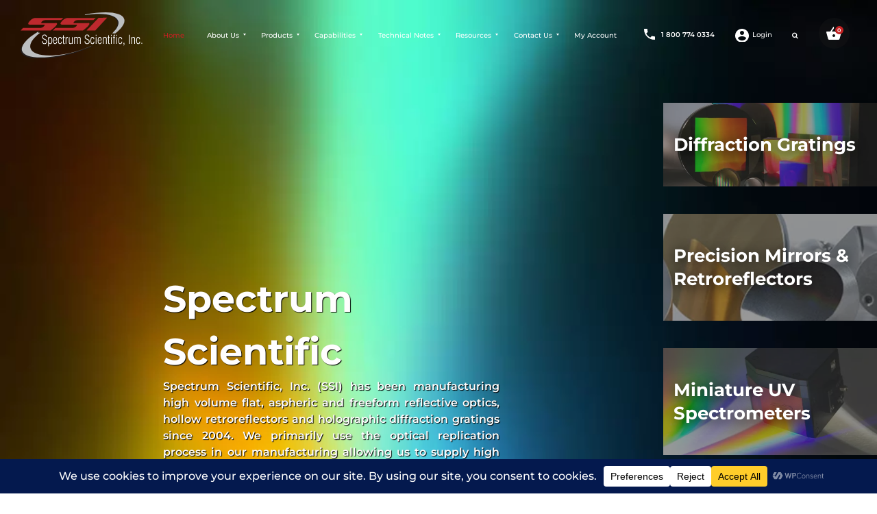

--- FILE ---
content_type: text/javascript; charset=utf-8
request_url: https://ssioptics.com/wp-content/cache/min/1/wp-content/plugins/products-compare-for-woocommerce/js/products_compare.js?ver=1752784915
body_size: 2301
content:
jQuery(window).on('popstate',function(event){console.log(event);if(event.originalEvent.state!=null&&event.originalEvent.state.BeRocket=='Compare'){location.reload()}});(function($){$(document).ready(function(){$(document).on('click','.br_compare_button .fa',function(event){$button=$(this).parent();event.preventDefault();event.stopPropagation();var id=$button.data('id');toggle_products_compare(id);load_selected_list()});$(document).on('click','.br_compare_button',function(event){if(add_products_compare($(this).data('id'))){event.preventDefault();load_selected_list()}else{if($(this).is('.berocket_product_smart_compare')&&$('.berocket_compare_box').length==0){event.preventDefault();load_smart_compare_table()}}});$(document).on('click','.br_remove_compare_product',function(event){event.preventDefault();var $parent=$(this).parents('.berocket_compare_widget');remove_products_compare($(this).data('id'));$('.br_widget_compare_product_'+$(this).data('id')).remove();has_compared_products($parent.find('ul li').length);if(typeof(br_compare_page)!='undefined'){location.replace(br_compare_page)}});function set_page_to_history(){if(typeof(br_compare_page)!='undefined'&&typeof(history)!='undefined'){var stateParameters={BeRocket:'Compare'};history.replaceState(stateParameters,"BeRocket Rules");history.pushState(stateParameters,"BeRocket Rules",br_compare_page);history.pathname=br_compare_page}}
$(document).on('click','.br_remove_compare_product_reload',function(event){event.preventDefault();remove_products_compare($(this).data('id'));if($(this).parents('#br_popup').length>0){var $popup_object=$(this).parents('#br_popup').data('br_popup_main');jQuery($popup_object).br_popup().hide_popup();load_selected_list();load_smart_compare_table($popup_object);set_page_to_history()}else{location.replace(br_compare_page)}});$(document).on('click','.br_remove_all_compare',function(event){event.preventDefault();$(this).parents('.br_new_compare_block').first().find('.br_remove_compare_product_reload').each(function(){remove_products_compare($(this).data('id'))});if($(this).parents('#br_popup').length>0){var $popup_object=$(this).parents('#br_popup').data('br_popup_main');jQuery($popup_object).br_popup().hide_popup();load_selected_list();load_smart_compare_table($popup_object);set_page_to_history()}else{location.replace(br_compare_page)}});function load_selected_list(){if($('.berocket_compare_widget').length>0){compare_products_execute_func(the_compare_products_data.user_func.before_load);jQuery(document).trigger('berocket_compare-before_load');var data={action:'br_get_compare_products'};$.post(the_compare_products_data.ajax_url,data,function(data){var $data=$(data).find('.berocket_compare_widget');var $data_text=$(data).find('.berocket_compare_widget');$data_text.find('img').remove();$('.berocket_compare_widget').each(function(i,o){if($(o).data('type')=='text'){$(o).html($data_text.html())}else{$(o).html($data.html())}
if($(o).data('fast_compare')){$(o).find('.berocket_open_compare').addClass('berocket_open_smart_compare')}});has_compared_products($data.find('ul li').length);compare_products_execute_func(the_compare_products_data.user_func.after_load);jQuery(document).trigger('berocket_compare-after_load')})}}
function has_compared_products(count){if(count>0){$('.berocket_show_compare_toolbar').show()}else{$('.berocket_compare_widget_toolbar').hide();$('.berocket_show_compare_toolbar').hide();$('.berocket_open_compare').remove()}
BeRocket_hide_compare_empty_widget()}
$(document).on('click','.berocket_show_compare_toolbar',function(event){event.preventDefault();$('.berocket_compare_widget_toolbar').show()});$(document).on('click','.berocket_hide_compare_toolbar',function(event){event.preventDefault();$('.berocket_compare_widget_toolbar').hide()});$(document).on('click','.berocket_back_full_screen, .berocket_compare_box .berocket_normal_size',function(event){event.preventDefault();$('.berocket_compare_box').removeClass('berocket_full_screen_box');$('.berocket_back_full_screen').remove();$('.berocket_compare_box .berocket_normal_size').remove();setTimeout(berocket_load_compare_table,100)});$(document).on('click','.berocket_open_smart_compare',function(event){event.preventDefault();load_smart_compare_table()});$('body').append($('.berocket_compare_widget_toolbar_block'));function BeRocket_hide_compare_empty_widget(){$('.berocket_compare_widget_start').each(function(){if($(this).find('.berocket_compare_widget ul li').length){$(this).show()}else{$(this).hide()}})}
BeRocket_hide_compare_empty_widget();if(the_compare_products_data.hide_same_default){jQuery(".br_same_attr").hide()}
jQuery(document).on('click','.br_show_compare_dif',function(event){event.preventDefault();var $parent=$(this).parents('.br_new_compare_block').first();if($(this).is('.br_hidden_same')){$parent.find('.br_same_attr').show();$(this).removeClass('br_hidden_same').text(the_compare_products_data.hide_same)}else{$parent.find('.br_same_attr').hide();$(this).addClass('br_hidden_same').text(the_compare_products_data.show_same)}});$(window).scroll(function(){$('.br_new_compare_block_wrap').each(function(){if(!$(this).find('.br_new_compare_block').is('.br_full_size_popup')&&$(this).find('.br_new_compare_block').length>0){if(jQuery(window).width()>767){var top=jQuery(window).scrollTop()-$(this).find('.br_new_compare_block .br_top_table').offset().top+parseInt(the_compare_products_data.toppadding);if(jQuery('#wpadminbar').length){top+=jQuery('#wpadminbar').height()}
var max_top=$(this).find('.br_new_compare_block').height()-$(this).find('.br_new_compare_block .br_main_top').height()-parseInt(the_compare_products_data.toppadding);if(top<0){top=0}else if(top>max_top){top=max_top}}else{var top=0}
$(this).find('.br_new_compare_block .br_main_top').css('top',top)}})});berocket_popup_compare_scroll_fix()})})(jQuery);var load_smart_compare_table_interval;function load_smart_compare_table($popup_object){if(typeof($popup_object)=='undefined'){$popup_object=jQuery(the_compare_products_data.compare_selector)}
jQuery('.br_compare_popup').remove();jQuery.post(the_compare_products_data.ajax_url,{action:'br_get_compare_list'},function(data){clearInterval(load_smart_compare_table_interval);if(data&&jQuery(data).find('.br_compare_popup_block').length){jQuery('.br_compare_popup_block, '+the_compare_products_data.compare_selector).html(jQuery(data).find('.br_compare_popup_block').html());if(the_compare_products_data.hide_same_default){jQuery('.br_compare_popup_block, '+the_compare_products_data.compare_selector).find(".br_same_attr").hide()}
load_smart_compare_table_interval=setInterval(function(){if(!$popup_object.data('br_popup_data')||!$popup_object.data('br_popup_data').opened){$popup_object.br_popup().open_popup();clearInterval(load_smart_compare_table_interval)}},100)}else{jQuery('.br_compare_popup_block, '+the_compare_products_data.compare_selector).html("");jQuery('.br_new_compare_block_wrap').hide()}})}
function toggle_products_compare(product){var products=set_get_products_compare_cookie();if(!products||products.search(new RegExp("(^"+product+"$)|(^"+product+",)|(,"+product+"$)|(,"+product+",)"))==-1){add_products_compare(product);return!0}else{remove_products_compare(product);return!1}}
function add_products_compare(product){var products=set_get_products_compare_cookie();jQuery('.br_product_'+product).addClass('br_compare_added');jQuery('.br_product_'+product).find('span.br_compare_button_text').text(jQuery('.br_product_'+product).find('span.br_compare_button_text').data('added'));if(!products||products.search(new RegExp("(^"+product+"$)|(^"+product+",)|(,"+product+"$)|(,"+product+",)"))==-1){if(products!==!1&&products){products=products+','+product}else{products=''+product}
set_get_products_compare_cookie(products);return!0}else{set_get_products_compare_cookie(products);return!1}}
function remove_products_compare(product){compare_products_execute_func(the_compare_products_data.user_func.before_remove);jQuery(document).trigger('berocket_compare-before_remove');var products=set_get_products_compare_cookie();if(products!==!1&&products){products=products.replace(new RegExp("(^"+product+"$)|(^"+product+",)|(,"+product+"$)"),'');products=products.replace(new RegExp(","+product+","),',')}
jQuery('.br_product_'+product).removeClass('br_compare_added');jQuery('.br_product_'+product).find('span.br_compare_button_text').text(jQuery('.br_product_'+product).find('span.br_compare_button_text').data('not_added'));set_get_products_compare_cookie(products);compare_products_execute_func(the_compare_products_data.user_func.after_remove);jQuery(document).trigger('berocket_compare-after_remove');return products}
function set_get_products_compare_cookie(value){if(typeof value==="undefined"){value=!1}
if(value===!1){if(jQuery.cookie('br_products_compare')){return jQuery.cookie('br_products_compare')}else{return!1}}else{jQuery.cookie('br_products_compare',value,{path:'/',domain:document.domain})}}
function compare_products_execute_func(func){if(the_compare_products_data.user_func!='undefined'&&the_compare_products_data.user_func!=null&&typeof func!='undefined'&&func.length>0){try{eval(func)}catch(err){alert('You have some incorrect JavaScript code (Product Compare)')}}}
function berocket_popup_compare_scroll_fix(){jQuery('.br_popup_inner:not(.br_compare_scroll_ready), .br_new_compare_block:not(.br_compare_scroll_ready)').each(function(){if(jQuery(this).is('.br_popup_inner')){jQuery(this).scroll(function(){var $parent=jQuery(this);if(jQuery(window).width()>767){var top=jQuery(this).position().top-$parent.find('.br_top_table').position().top;if(top<0){top=0}}else{var top=0}
$parent.find('.br_main_top').css('top',top)})}
jQuery(this).find('.br_main_top').mousewheel(function(event){var $parent=jQuery(this).parents('.br_popup_inner, .br_new_compare_block').first();event.preventDefault();event.stopPropagation();var scroll=$parent.find('.br_main_top').scrollLeft()-((event.deltaY+event.deltaX)*event.deltaFactor);$parent.find('.br_main_top').scrollLeft(scroll);$parent.find('.br_main_top').scroll()});jQuery(this).find('.br_main_top, .br_right_table').scroll(function(){var $parent=jQuery(this).parents('.br_popup_inner, .br_new_compare_block').first();var table_hidden_scroll=$parent.find('.br_new_compare_block').data('table_hidden_scroll');var table_scroll=$parent.find('.br_new_compare_block').data('table_scroll');var left_initial=jQuery(this).scrollLeft();var set_size=0;if(jQuery(this).is('.br_main_top')){var check_scroll_table=table_hidden_scroll;set_size=jQuery(this).parents('.br_new_compare_block').find('.br_right_table table').width()}else{var check_scroll_table=table_scroll;set_size=jQuery(this).parents('.br_new_compare_block').find('.br_main_top table').width()}
if(check_scroll_table!=left_initial){var this_size=jQuery(this).find('table').width();left=set_size/this_size*left_initial;if(left<0){left=left-0.5}else{left=left+0.5}
left=parseInt(left);if(jQuery(this).is('.br_main_top')){table_hidden_scroll=left_initial;table_scroll=left;jQuery(this).parents('.br_new_compare_block').find('.br_right_table').scrollLeft(left)}else{table_hidden_scroll=left;table_scroll=left_initial;jQuery(this).parents('.br_new_compare_block').find('.br_main_top').scrollLeft(left)}}
$parent.find('.br_new_compare_block').data('table_hidden_scroll',table_hidden_scroll);$parent.find('.br_new_compare_block').data('table_scroll',table_scroll)});jQuery(this).addClass('br_compare_scroll_ready')})}

--- FILE ---
content_type: text/javascript; charset=utf-8
request_url: https://ssioptics.com/wp-content/cache/min/1/wp-content/themes/maxcanvas_child/js/vendor.js?ver=1752784915
body_size: 87788
content:
window.Modernizr=function(t,e,i){function n(t){b.cssText=t}
function r(t,e){return n(k.join(t+";")+(e||""))}
function o(t,e){return typeof t===e}
function a(t,e){return!!~(""+t).indexOf(e)}
function s(t,e){for(var n in t){var r=t[n];if(!a(r,"-")&&b[r]!==i)return"pfx"!=e||r}
return!1}
function l(t,e,n){for(var r in t){var a=e[t[r]];if(a!==i)return n===!1?t[r]:o(a,"function")?a.bind(n||e):a}
return!1}
function u(t,e,i){var n=t.charAt(0).toUpperCase()+t.slice(1),r=(t+" "+S.join(n+" ")+n).split(" ");return o(e,"string")||o(e,"undefined")?s(r,e):(r=(t+" "+C.join(n+" ")+n).split(" "),l(r,e,i))}
function h(){p.input=function(i){for(var n=0,r=i.length;n<r;n++)I[i[n]]=!!(i[n]in x);return I.list&&(I.list=!(!e.createElement("datalist")||!t.HTMLDataListElement)),I}("autocomplete autofocus list placeholder max min multiple pattern required step".split(" ")),p.inputtypes=function(t){for(var n,r,o,a=0,s=t.length;a<s;a++)x.setAttribute("type",r=t[a]),n="text"!==x.type,n&&(x.value=_,x.style.cssText="position:absolute;visibility:hidden;",/^range$/.test(r)&&x.style.WebkitAppearance!==i?(m.appendChild(x),o=e.defaultView,n=o.getComputedStyle&&"textfield"!==o.getComputedStyle(x,null).WebkitAppearance&&0!==x.offsetHeight,m.removeChild(x)):/^(search|tel)$/.test(r)||(n=/^(url|email)$/.test(r)?x.checkValidity&&x.checkValidity()===!1:x.value!=_)),P[t[a]]=!!n;return P}("search tel url email datetime date month week time datetime-local number range color".split(" "))}
var c,d,f="2.8.2",p={},g=!0,m=e.documentElement,v="modernizr",y=e.createElement(v),b=y.style,x=e.createElement("input"),_=":)",w={}.toString,k=" -webkit- -moz- -o- -ms- ".split(" "),M="Webkit Moz O ms",S=M.split(" "),C=M.toLowerCase().split(" "),D={svg:"http://www.w3.org/2000/svg"},T={},P={},I={},A=[],O=A.slice,F=function(t,i,n,r){var o,a,s,l,u=e.createElement("div"),h=e.body,c=h||e.createElement("body");if(parseInt(n,10))for(;n--;)s=e.createElement("div"),s.id=r?r[n]:v+(n+1),u.appendChild(s);return o=["&#173;",'<style id="s',v,'">',t,"</style>"].join(""),u.id=v,(h?u:c).innerHTML+=o,c.appendChild(u),h||(c.style.background="",c.style.overflow="hidden",l=m.style.overflow,m.style.overflow="hidden",m.appendChild(c)),a=i(u,t),h?u.parentNode.removeChild(u):(c.parentNode.removeChild(c),m.style.overflow=l),!!a},R=function(e){var i=t.matchMedia||t.msMatchMedia;if(i)return i(e)&&i(e).matches||!1;var n;return F("@media "+e+" { #"+v+" { position: absolute; } }",function(e){n="absolute"==(t.getComputedStyle?getComputedStyle(e,null):e.currentStyle).position}),n},E=function(){function t(t,r){r=r||e.createElement(n[t]||"div"),t="on"+t;var a=t in r;return a||(r.setAttribute||(r=e.createElement("div")),r.setAttribute&&r.removeAttribute&&(r.setAttribute(t,""),a=o(r[t],"function"),o(r[t],"undefined")||(r[t]=i),r.removeAttribute(t))),r=null,a}
var n={select:"input",change:"input",submit:"form",reset:"form",error:"img",load:"img",abort:"img"};return t}(),z={}.hasOwnProperty;d=o(z,"undefined")||o(z.call,"undefined")?function(t,e){return e in t&&o(t.constructor.prototype[e],"undefined")}:function(t,e){return z.call(t,e)},Function.prototype.bind||(Function.prototype.bind=function(t){var e=this;if("function"!=typeof e)throw new TypeError;var i=O.call(arguments,1),n=function(){if(this instanceof n){var r=function(){};r.prototype=e.prototype;var o=new r,a=e.apply(o,i.concat(O.call(arguments)));return Object(a)===a?a:o}
return e.apply(t,i.concat(O.call(arguments)))};return n}),T.flexbox=function(){return u("flexWrap")},T.flexboxlegacy=function(){return u("boxDirection")},T.canvas=function(){var t=e.createElement("canvas");return!(!t.getContext||!t.getContext("2d"))},T.canvastext=function(){return!(!p.canvas||!o(e.createElement("canvas").getContext("2d").fillText,"function"))},T.webgl=function(){return!!t.WebGLRenderingContext},T.touch=function(){var i;return"ontouchstart" in t||t.DocumentTouch&&e instanceof DocumentTouch?i=!0:F(["@media (",k.join("touch-enabled),("),v,")","{#modernizr{top:9px;position:absolute}}"].join(""),function(t){i=9===t.offsetTop}),i},T.geolocation=function(){return"geolocation" in navigator},T.postmessage=function(){return!!t.postMessage},T.websqldatabase=function(){return!!t.openDatabase},T.indexedDB=function(){return!!u("indexedDB",t)},T.hashchange=function(){return E("hashchange",t)&&(e.documentMode===i||e.documentMode>7)},T.history=function(){return!(!t.history||!history.pushState)},T.draganddrop=function(){var t=e.createElement("div");return"draggable" in t||"ondragstart" in t&&"ondrop" in t},T.websockets=function(){return"WebSocket" in t||"MozWebSocket" in t},T.rgba=function(){return n("background-color:rgba(150,255,150,.5)"),a(b.backgroundColor,"rgba")},T.hsla=function(){return n("background-color:hsla(120,40%,100%,.5)"),a(b.backgroundColor,"rgba")||a(b.backgroundColor,"hsla")},T.multiplebgs=function(){return n("background:url(https://),url(https://),red url(https://)"),/(url\s*\(.*?){3}/.test(b.background)},T.backgroundsize=function(){return u("backgroundSize")},T.borderimage=function(){return u("borderImage")},T.borderradius=function(){return u("borderRadius")},T.boxshadow=function(){return u("boxShadow")},T.textshadow=function(){return""===e.createElement("div").style.textShadow},T.opacity=function(){return r("opacity:.55"),/^0.55$/.test(b.opacity)},T.cssanimations=function(){return u("animationName")},T.csscolumns=function(){return u("columnCount")},T.cssgradients=function(){var t="background-image:",e="gradient(linear,left top,right bottom,from(#9f9),to(white));",i="linear-gradient(left top,#9f9, white);";return n((t+"-webkit- ".split(" ").join(e+t)+k.join(i+t)).slice(0,-t.length)),a(b.backgroundImage,"gradient")},T.cssreflections=function(){return u("boxReflect")},T.csstransforms=function(){return!!u("transform")},T.csstransforms3d=function(){var t=!!u("perspective");return t&&"webkitPerspective" in m.style&&F("@media (transform-3d),(-webkit-transform-3d){#modernizr{left:9px;position:absolute;height:3px;}}",function(e,i){t=9===e.offsetLeft&&3===e.offsetHeight}),t},T.csstransitions=function(){return u("transition")},T.fontface=function(){var t;return F('@font-face {font-family:"font";src:url("https://")}',function(i,n){var r=e.getElementById("smodernizr"),o=r.sheet||r.styleSheet,a=o?o.cssRules&&o.cssRules[0]?o.cssRules[0].cssText:o.cssText||"":"";t=/src/i.test(a)&&0===a.indexOf(n.split(" ")[0])}),t},T.generatedcontent=function(){var t;return F(["#",v,"{font:0/0 a}#",v,':after{content:"',_,'";visibility:hidden;font:3px/1 a}'].join(""),function(e){t=e.offsetHeight>=3}),t},T.video=function(){var t=e.createElement("video"),i=!1;try{(i=!!t.canPlayType)&&(i=new Boolean(i),i.ogg=t.canPlayType('video/ogg; codecs="theora"').replace(/^no$/,""),i.h264=t.canPlayType('video/mp4; codecs="avc1.42E01E"').replace(/^no$/,""),i.webm=t.canPlayType('video/webm; codecs="vp8, vorbis"').replace(/^no$/,""))}catch(n){}
return i},T.audio=function(){var t=e.createElement("audio"),i=!1;try{(i=!!t.canPlayType)&&(i=new Boolean(i),i.ogg=t.canPlayType('audio/ogg; codecs="vorbis"').replace(/^no$/,""),i.mp3=t.canPlayType("audio/mpeg;").replace(/^no$/,""),i.wav=t.canPlayType('audio/wav; codecs="1"').replace(/^no$/,""),i.m4a=(t.canPlayType("audio/x-m4a;")||t.canPlayType("audio/aac;")).replace(/^no$/,""))}catch(n){}
return i},T.localstorage=function(){try{return localStorage.setItem(v,v),localStorage.removeItem(v),!0}catch(t){return!1}},T.sessionstorage=function(){try{return sessionStorage.setItem(v,v),sessionStorage.removeItem(v),!0}catch(t){return!1}},T.webworkers=function(){return!!t.Worker},T.applicationcache=function(){return!!t.applicationCache},T.svg=function(){return!!e.createElementNS&&!!e.createElementNS(D.svg,"svg").createSVGRect},T.inlinesvg=function(){var t=e.createElement("div");return t.innerHTML="<svg/>",(t.firstChild&&t.firstChild.namespaceURI)==D.svg},T.smil=function(){return!!e.createElementNS&&/SVGAnimate/.test(w.call(e.createElementNS(D.svg,"animate")))},T.svgclippaths=function(){return!!e.createElementNS&&/SVGClipPath/.test(w.call(e.createElementNS(D.svg,"clipPath")))};for(var L in T)d(T,L)&&(c=L.toLowerCase(),p[c]=T[L](),A.push((p[c]?"":"no-")+c));return p.input||h(),p.addTest=function(t,e){if("object"==typeof t)for(var n in t)d(t,n)&&p.addTest(n,t[n]);else{if(t=t.toLowerCase(),p[t]!==i)return p;e="function"==typeof e?e():e,"undefined"!=typeof g&&g&&(m.className+=" "+(e?"":"no-")+t),p[t]=e}
return p},n(""),y=x=null,function(t,e){function i(t,e){var i=t.createElement("p"),n=t.getElementsByTagName("head")[0]||t.documentElement;return i.innerHTML="x<style>"+e+"</style>",n.insertBefore(i.lastChild,n.firstChild)}
function n(){var t=y.elements;return"string"==typeof t?t.split(" "):t}
function r(t){var e=v[t[g]];return e||(e={},m++,t[g]=m,v[m]=e),e}
function o(t,i,n){if(i||(i=e),h)return i.createElement(t);n||(n=r(i));var o;return o=n.cache[t]?n.cache[t].cloneNode():p.test(t)?(n.cache[t]=n.createElem(t)).cloneNode():n.createElem(t),!o.canHaveChildren||f.test(t)||o.tagUrn?o:n.frag.appendChild(o)}
function a(t,i){if(t||(t=e),h)return t.createDocumentFragment();i=i||r(t);for(var o=i.frag.cloneNode(),a=0,s=n(),l=s.length;a<l;a++)o.createElement(s[a]);return o}
function s(t,e){e.cache||(e.cache={},e.createElem=t.createElement,e.createFrag=t.createDocumentFragment,e.frag=e.createFrag()),t.createElement=function(i){return y.shivMethods?o(i,t,e):e.createElem(i)},t.createDocumentFragment=Function("h,f","return function(){var n=f.cloneNode(),c=n.createElement;h.shivMethods&&("+n().join().replace(/[\w\-]+/g,function(t){return e.createElem(t),e.frag.createElement(t),'c("'+t+'")'})+");return n}")(y,e.frag)}
function l(t){t||(t=e);var n=r(t);return!y.shivCSS||u||n.hasCSS||(n.hasCSS=!!i(t,"article,aside,dialog,figcaption,figure,footer,header,hgroup,main,nav,section{display:block}mark{background:#FF0;color:#000}template{display:none}")),h||s(t,n),t}
var u,h,c="3.7.0",d=t.html5||{},f=/^<|^(?:button|map|select|textarea|object|iframe|option|optgroup)$/i,p=/^(?:a|b|code|div|fieldset|h1|h2|h3|h4|h5|h6|i|label|li|ol|p|q|span|strong|style|table|tbody|td|th|tr|ul)$/i,g="_html5shiv",m=0,v={};!function(){try{var t=e.createElement("a");t.innerHTML="<xyz></xyz>",u="hidden" in t,h=1==t.childNodes.length||function(){e.createElement("a");var t=e.createDocumentFragment();return"undefined"==typeof t.cloneNode||"undefined"==typeof t.createDocumentFragment||"undefined"==typeof t.createElement}()}catch(i){u=!0,h=!0}}();var y={elements:d.elements||"abbr article aside audio bdi canvas data datalist details dialog figcaption figure footer header hgroup main mark meter nav output progress section summary template time video",version:c,shivCSS:d.shivCSS!==!1,supportsUnknownElements:h,shivMethods:d.shivMethods!==!1,type:"default",shivDocument:l,createElement:o,createDocumentFragment:a};t.html5=y,l(e)}(this,e),p._version=f,p._prefixes=k,p._domPrefixes=C,p._cssomPrefixes=S,p.mq=R,p.hasEvent=E,p.testProp=function(t){return s([t])},p.testAllProps=u,p.testStyles=F,p.prefixed=function(t,e,i){return e?u(t,e,i):u(t,"pfx")},m.className=m.className.replace(/(^|\s)no-js(\s|$)/,"$1$2")+(g?" js "+A.join(" "):""),p}(this,this.document),function(t,e,i,n){"use strict";function r(t,e,i){return setTimeout(u(t,i),e)}
function o(t,e,i){return!!Array.isArray(t)&&(a(t,i[e],i),!0)}
function a(t,e,i){var r;if(t)if(t.forEach)t.forEach(e,i);else if(t.length!==n)for(r=0;r<t.length;)e.call(i,t[r],r,t),r++;else for(r in t)t.hasOwnProperty(r)&&e.call(i,t[r],r,t)}
function s(e,i,n){var r="DEPRECATED METHOD: "+i+"\n"+n+" AT \n";return function(){var i=new Error("get-stack-trace"),n=i&&i.stack?i.stack.replace(/^[^\(]+?[\n$]/gm,"").replace(/^\s+at\s+/gm,"").replace(/^Object.<anonymous>\s*\(/gm,"{anonymous}()@"):"Unknown Stack Trace",o=t.console&&(t.console.warn||t.console.log);return o&&o.call(t.console,r,n),e.apply(this,arguments)}}
function l(t,e,i){var n,r=e.prototype;n=t.prototype=Object.create(r),n.constructor=t,n._super=r,i&&ct(n,i)}
function u(t,e){return function(){return t.apply(e,arguments)}}
function h(t,e){return typeof t==pt?t.apply(e?e[0]||n:n,e):t}
function c(t,e){return t===n?e:t}
function d(t,e,i){a(m(e),function(e){t.addEventListener(e,i,!1)})}
function f(t,e,i){a(m(e),function(e){t.removeEventListener(e,i,!1)})}
function p(t,e){for(;t;){if(t==e)return!0;t=t.parentNode}
return!1}
function g(t,e){return t.indexOf(e)>-1}
function m(t){return t.trim().split(/\s+/g)}
function v(t,e,i){if(t.indexOf&&!i)return t.indexOf(e);for(var n=0;n<t.length;){if(i&&t[n][i]==e||!i&&t[n]===e)return n;n++}
return-1}
function y(t){return Array.prototype.slice.call(t,0)}
function b(t,e,i){for(var n=[],r=[],o=0;o<t.length;){var a=e?t[o][e]:t[o];v(r,a)<0&&n.push(t[o]),r[o]=a,o++}
return i&&(n=e?n.sort(function(t,i){return t[e]>i[e]}):n.sort()),n}
function x(t,e){for(var i,r,o=e[0].toUpperCase()+e.slice(1),a=0;a<dt.length;){if(i=dt[a],r=i?i+o:e,r in t)return r;a++}
return n}
function _(){return xt++}
function w(e){var i=e.ownerDocument||e;return i.defaultView||i.parentWindow||t}
function k(t,e){var i=this;this.manager=t,this.callback=e,this.element=t.element,this.target=t.options.inputTarget,this.domHandler=function(e){h(t.options.enable,[t])&&i.handler(e)},this.init()}
function M(t){var e,i=t.options.inputClass;return new(e=i?i:kt?W:Mt?H:wt?V:L)(t,S)}
function S(t,e,i){var n=i.pointers.length,r=i.changedPointers.length,o=e&It&&n-r===0,a=e&(Ot|Ft)&&n-r===0;i.isFirst=!!o,i.isFinal=!!a,o&&(t.session={}),i.eventType=e,C(t,i),t.emit("hammer.input",i),t.recognize(i),t.session.prevInput=i}
function C(t,e){var i=t.session,n=e.pointers,r=n.length;i.firstInput||(i.firstInput=P(e)),r>1&&!i.firstMultiple?i.firstMultiple=P(e):1===r&&(i.firstMultiple=!1);var o=i.firstInput,a=i.firstMultiple,s=a?a.center:o.center,l=e.center=I(n);e.timeStamp=vt(),e.deltaTime=e.timeStamp-o.timeStamp,e.angle=R(s,l),e.distance=F(s,l),D(i,e),e.offsetDirection=O(e.deltaX,e.deltaY);var u=A(e.deltaTime,e.deltaX,e.deltaY);e.overallVelocityX=u.x,e.overallVelocityY=u.y,e.overallVelocity=mt(u.x)>mt(u.y)?u.x:u.y,e.scale=a?z(a.pointers,n):1,e.rotation=a?E(a.pointers,n):0,e.maxPointers=i.prevInput?e.pointers.length>i.prevInput.maxPointers?e.pointers.length:i.prevInput.maxPointers:e.pointers.length,T(i,e);var h=t.element;p(e.srcEvent.target,h)&&(h=e.srcEvent.target),e.target=h}
function D(t,e){var i=e.center,n=t.offsetDelta||{},r=t.prevDelta||{},o=t.prevInput||{};e.eventType!==It&&o.eventType!==Ot||(r=t.prevDelta={x:o.deltaX||0,y:o.deltaY||0},n=t.offsetDelta={x:i.x,y:i.y}),e.deltaX=r.x+(i.x-n.x),e.deltaY=r.y+(i.y-n.y)}
function T(t,e){var i,r,o,a,s=t.lastInterval||e,l=e.timeStamp-s.timeStamp;if(e.eventType!=Ft&&(l>Pt||s.velocity===n)){var u=e.deltaX-s.deltaX,h=e.deltaY-s.deltaY,c=A(l,u,h);r=c.x,o=c.y,i=mt(c.x)>mt(c.y)?c.x:c.y,a=O(u,h),t.lastInterval=e}else i=s.velocity,r=s.velocityX,o=s.velocityY,a=s.direction;e.velocity=i,e.velocityX=r,e.velocityY=o,e.direction=a}
function P(t){for(var e=[],i=0;i<t.pointers.length;)e[i]={clientX:gt(t.pointers[i].clientX),clientY:gt(t.pointers[i].clientY)},i++;return{timeStamp:vt(),pointers:e,center:I(e),deltaX:t.deltaX,deltaY:t.deltaY}}
function I(t){var e=t.length;if(1===e)return{x:gt(t[0].clientX),y:gt(t[0].clientY)};for(var i=0,n=0,r=0;r<e;)i+=t[r].clientX,n+=t[r].clientY,r++;return{x:gt(i/e),y:gt(n/e)}}
function A(t,e,i){return{x:e/t||0,y:i/t||0}}
function O(t,e){return t===e?Rt:mt(t)>=mt(e)?t<0?Et:zt:e<0?Lt:Wt}
function F(t,e,i){i||(i=Bt);var n=e[i[0]]-t[i[0]],r=e[i[1]]-t[i[1]];return Math.sqrt(n*n+r*r)}
function R(t,e,i){i||(i=Bt);var n=e[i[0]]-t[i[0]],r=e[i[1]]-t[i[1]];return 180*Math.atan2(r,n)/Math.PI}
function E(t,e){return R(e[1],e[0],Vt)+R(t[1],t[0],Vt)}
function z(t,e){return F(e[0],e[1],Vt)/F(t[0],t[1],Vt)}
function L(){this.evEl=$t,this.evWin=Ut,this.pressed=!1,k.apply(this,arguments)}
function W(){this.evEl=Zt,this.evWin=Xt,k.apply(this,arguments),this.store=this.manager.session.pointerEvents=[]}
function N(){this.evTarget=Jt,this.evWin=Kt,this.started=!1,k.apply(this,arguments)}
function Y(t,e){var i=y(t.touches),n=y(t.changedTouches);return e&(Ot|Ft)&&(i=b(i.concat(n),"identifier",!0)),[i,n]}
function H(){this.evTarget=ee,this.targetIds={},k.apply(this,arguments)}
function B(t,e){var i=y(t.touches),n=this.targetIds;if(e&(It|At)&&1===i.length)return n[i[0].identifier]=!0,[i,i];var r,o,a=y(t.changedTouches),s=[],l=this.target;if(o=i.filter(function(t){return p(t.target,l)}),e===It)for(r=0;r<o.length;)n[o[r].identifier]=!0,r++;for(r=0;r<a.length;)n[a[r].identifier]&&s.push(a[r]),e&(Ot|Ft)&&delete n[a[r].identifier],r++;return s.length?[b(o.concat(s),"identifier",!0),s]:void 0}
function V(){k.apply(this,arguments);var t=u(this.handler,this);this.touch=new H(this.manager,t),this.mouse=new L(this.manager,t),this.primaryTouch=null,this.lastTouches=[]}
function j(t,e){t&It?(this.primaryTouch=e.changedPointers[0].identifier,$.call(this,e)):t&(Ot|Ft)&&$.call(this,e)}
function $(t){var e=t.changedPointers[0];if(e.identifier===this.primaryTouch){var i={x:e.clientX,y:e.clientY};this.lastTouches.push(i);var n=this.lastTouches,r=function(){var t=n.indexOf(i);t>-1&&n.splice(t,1)};setTimeout(r,ie)}}
function U(t){for(var e=t.srcEvent.clientX,i=t.srcEvent.clientY,n=0;n<this.lastTouches.length;n++){var r=this.lastTouches[n],o=Math.abs(e-r.x),a=Math.abs(i-r.y);if(o<=ne&&a<=ne)return!0}
return!1}
function q(t,e){this.manager=t,this.set(e)}
function G(t){if(g(t,ue))return ue;var e=g(t,he),i=g(t,ce);return e&&i?ue:e||i?e?he:ce:g(t,le)?le:se}
function Z(){if(!oe)return!1;var e={},i=t.CSS&&t.CSS.supports;return["auto","manipulation","pan-y","pan-x","pan-x pan-y","none"].forEach(function(n){e[n]=!i||t.CSS.supports("touch-action",n)}),e}
function X(t){this.options=ct({},this.defaults,t||{}),this.id=_(),this.manager=null,this.options.enable=c(this.options.enable,!0),this.state=fe,this.simultaneous={},this.requireFail=[]}
function Q(t){return t&ye?"cancel":t&me?"end":t&ge?"move":t&pe?"start":""}
function J(t){return t==Wt?"down":t==Lt?"up":t==Et?"left":t==zt?"right":""}
function K(t,e){var i=e.manager;return i?i.get(t):t}
function tt(){X.apply(this,arguments)}
function et(){tt.apply(this,arguments),this.pX=null,this.pY=null}
function it(){tt.apply(this,arguments)}
function nt(){X.apply(this,arguments),this._timer=null,this._input=null}
function rt(){tt.apply(this,arguments)}
function ot(){tt.apply(this,arguments)}
function at(){X.apply(this,arguments),this.pTime=!1,this.pCenter=!1,this._timer=null,this._input=null,this.count=0}
function st(t,e){return e=e||{},e.recognizers=c(e.recognizers,st.defaults.preset),new lt(t,e)}
function lt(t,e){this.options=ct({},st.defaults,e||{}),this.options.inputTarget=this.options.inputTarget||t,this.handlers={},this.session={},this.recognizers=[],this.oldCssProps={},this.element=t,this.input=M(this),this.touchAction=new q(this,this.options.touchAction),ut(this,!0),a(this.options.recognizers,function(t){var e=this.add(new t[0](t[1]));t[2]&&e.recognizeWith(t[2]),t[3]&&e.requireFailure(t[3])},this)}
function ut(t,e){var i=t.element;if(i.style){var n;a(t.options.cssProps,function(r,o){n=x(i.style,o),e?(t.oldCssProps[n]=i.style[n],i.style[n]=r):i.style[n]=t.oldCssProps[n]||""}),e||(t.oldCssProps={})}}
function ht(t,i){var n=e.createEvent("Event");n.initEvent(t,!0,!0),n.gesture=i,i.target.dispatchEvent(n)}
var ct,dt=["","webkit","Moz","MS","ms","o"],ft=e.createElement("div"),pt="function",gt=Math.round,mt=Math.abs,vt=Date.now;ct="function"!=typeof Object.assign?function(t){if(t===n||null===t)throw new TypeError("Cannot convert undefined or null to object");for(var e=Object(t),i=1;i<arguments.length;i++){var r=arguments[i];if(r!==n&&null!==r)for(var o in r)r.hasOwnProperty(o)&&(e[o]=r[o])}
return e}:Object.assign;var yt=s(function(t,e,i){for(var r=Object.keys(e),o=0;o<r.length;)(!i||i&&t[r[o]]===n)&&(t[r[o]]=e[r[o]]),o++;return t},"extend","Use `assign`."),bt=s(function(t,e){return yt(t,e,!0)},"merge","Use `assign`."),xt=1,_t=/mobile|tablet|ip(ad|hone|od)|android/i,wt="ontouchstart" in t,kt=x(t,"PointerEvent")!==n,Mt=wt&&_t.test(navigator.userAgent),St="touch",Ct="pen",Dt="mouse",Tt="kinect",Pt=25,It=1,At=2,Ot=4,Ft=8,Rt=1,Et=2,zt=4,Lt=8,Wt=16,Nt=Et|zt,Yt=Lt|Wt,Ht=Nt|Yt,Bt=["x","y"],Vt=["clientX","clientY"];k.prototype={handler:function(){},init:function(){this.evEl&&d(this.element,this.evEl,this.domHandler),this.evTarget&&d(this.target,this.evTarget,this.domHandler),this.evWin&&d(w(this.element),this.evWin,this.domHandler)},destroy:function(){this.evEl&&f(this.element,this.evEl,this.domHandler),this.evTarget&&f(this.target,this.evTarget,this.domHandler),this.evWin&&f(w(this.element),this.evWin,this.domHandler)}};var jt={mousedown:It,mousemove:At,mouseup:Ot},$t="mousedown",Ut="mousemove mouseup";l(L,k,{handler:function(t){var e=jt[t.type];e&It&&0===t.button&&(this.pressed=!0),e&At&&1!==t.which&&(e=Ot),this.pressed&&(e&Ot&&(this.pressed=!1),this.callback(this.manager,e,{pointers:[t],changedPointers:[t],pointerType:Dt,srcEvent:t}))}});var qt={pointerdown:It,pointermove:At,pointerup:Ot,pointercancel:Ft,pointerout:Ft},Gt={2:St,3:Ct,4:Dt,5:Tt},Zt="pointerdown",Xt="pointermove pointerup pointercancel";t.MSPointerEvent&&!t.PointerEvent&&(Zt="MSPointerDown",Xt="MSPointerMove MSPointerUp MSPointerCancel"),l(W,k,{handler:function(t){var e=this.store,i=!1,n=t.type.toLowerCase().replace("ms",""),r=qt[n],o=Gt[t.pointerType]||t.pointerType,a=o==St,s=v(e,t.pointerId,"pointerId");r&It&&(0===t.button||a)?s<0&&(e.push(t),s=e.length-1):r&(Ot|Ft)&&(i=!0),s<0||(e[s]=t,this.callback(this.manager,r,{pointers:e,changedPointers:[t],pointerType:o,srcEvent:t}),i&&e.splice(s,1))}});var Qt={touchstart:It,touchmove:At,touchend:Ot,touchcancel:Ft},Jt="touchstart",Kt="touchstart touchmove touchend touchcancel";l(N,k,{handler:function(t){var e=Qt[t.type];if(e===It&&(this.started=!0),this.started){var i=Y.call(this,t,e);e&(Ot|Ft)&&i[0].length-i[1].length===0&&(this.started=!1),this.callback(this.manager,e,{pointers:i[0],changedPointers:i[1],pointerType:St,srcEvent:t})}}});var te={touchstart:It,touchmove:At,touchend:Ot,touchcancel:Ft},ee="touchstart touchmove touchend touchcancel";l(H,k,{handler:function(t){var e=te[t.type],i=B.call(this,t,e);i&&this.callback(this.manager,e,{pointers:i[0],changedPointers:i[1],pointerType:St,srcEvent:t})}});var ie=2500,ne=25;l(V,k,{handler:function(t,e,i){var n=i.pointerType==St,r=i.pointerType==Dt;if(!(r&&i.sourceCapabilities&&i.sourceCapabilities.firesTouchEvents)){if(n)j.call(this,e,i);else if(r&&U.call(this,i))return;this.callback(t,e,i)}},destroy:function(){this.touch.destroy(),this.mouse.destroy()}});var re=x(ft.style,"touchAction"),oe=re!==n,ae="compute",se="auto",le="manipulation",ue="none",he="pan-x",ce="pan-y",de=Z();q.prototype={set:function(t){t==ae&&(t=this.compute()),oe&&this.manager.element.style&&de[t]&&(this.manager.element.style[re]=t),this.actions=t.toLowerCase().trim()},update:function(){this.set(this.manager.options.touchAction)},compute:function(){var t=[];return a(this.manager.recognizers,function(e){h(e.options.enable,[e])&&(t=t.concat(e.getTouchAction()))}),G(t.join(" "))},preventDefaults:function(t){var e=t.srcEvent,i=t.offsetDirection;if(this.manager.session.prevented)return void e.preventDefault();var n=this.actions,r=g(n,ue)&&!de[ue],o=g(n,ce)&&!de[ce],a=g(n,he)&&!de[he];if(r){var s=1===t.pointers.length,l=t.distance<2,u=t.deltaTime<250;if(s&&l&&u)return}
return a&&o?void 0:r||o&&i&Nt||a&&i&Yt?this.preventSrc(e):void 0},preventSrc:function(t){this.manager.session.prevented=!0,t.preventDefault()}};var fe=1,pe=2,ge=4,me=8,ve=me,ye=16,be=32;X.prototype={defaults:{},set:function(t){return ct(this.options,t),this.manager&&this.manager.touchAction.update(),this},recognizeWith:function(t){if(o(t,"recognizeWith",this))return this;var e=this.simultaneous;return t=K(t,this),e[t.id]||(e[t.id]=t,t.recognizeWith(this)),this},dropRecognizeWith:function(t){return o(t,"dropRecognizeWith",this)?this:(t=K(t,this),delete this.simultaneous[t.id],this)},requireFailure:function(t){if(o(t,"requireFailure",this))return this;var e=this.requireFail;return t=K(t,this),v(e,t)===-1&&(e.push(t),t.requireFailure(this)),this},dropRequireFailure:function(t){if(o(t,"dropRequireFailure",this))return this;t=K(t,this);var e=v(this.requireFail,t);return e>-1&&this.requireFail.splice(e,1),this},hasRequireFailures:function(){return this.requireFail.length>0},canRecognizeWith:function(t){return!!this.simultaneous[t.id]},emit:function(t){function e(e){i.manager.emit(e,t)}
var i=this,n=this.state;n<me&&e(i.options.event+Q(n)),e(i.options.event),t.additionalEvent&&e(t.additionalEvent),n>=me&&e(i.options.event+Q(n))},tryEmit:function(t){return this.canEmit()?this.emit(t):void(this.state=be)},canEmit:function(){for(var t=0;t<this.requireFail.length;){if(!(this.requireFail[t].state&(be|fe)))return!1;t++}
return!0},recognize:function(t){var e=ct({},t);return h(this.options.enable,[this,e])?(this.state&(ve|ye|be)&&(this.state=fe),this.state=this.process(e),void(this.state&(pe|ge|me|ye)&&this.tryEmit(e))):(this.reset(),void(this.state=be))},process:function(t){},getTouchAction:function(){},reset:function(){}},l(tt,X,{defaults:{pointers:1},attrTest:function(t){var e=this.options.pointers;return 0===e||t.pointers.length===e},process:function(t){var e=this.state,i=t.eventType,n=e&(pe|ge),r=this.attrTest(t);return n&&(i&Ft||!r)?e|ye:n||r?i&Ot?e|me:e&pe?e|ge:pe:be}}),l(et,tt,{defaults:{event:"pan",threshold:10,pointers:1,direction:Ht},getTouchAction:function(){var t=this.options.direction,e=[];return t&Nt&&e.push(ce),t&Yt&&e.push(he),e},directionTest:function(t){var e=this.options,i=!0,n=t.distance,r=t.direction,o=t.deltaX,a=t.deltaY;return r&e.direction||(e.direction&Nt?(r=0===o?Rt:o<0?Et:zt,i=o!=this.pX,n=Math.abs(t.deltaX)):(r=0===a?Rt:a<0?Lt:Wt,i=a!=this.pY,n=Math.abs(t.deltaY))),t.direction=r,i&&n>e.threshold&&r&e.direction},attrTest:function(t){return tt.prototype.attrTest.call(this,t)&&(this.state&pe||!(this.state&pe)&&this.directionTest(t))},emit:function(t){this.pX=t.deltaX,this.pY=t.deltaY;var e=J(t.direction);e&&(t.additionalEvent=this.options.event+e),this._super.emit.call(this,t)}}),l(it,tt,{defaults:{event:"pinch",threshold:0,pointers:2},getTouchAction:function(){return[ue]},attrTest:function(t){return this._super.attrTest.call(this,t)&&(Math.abs(t.scale-1)>this.options.threshold||this.state&pe)},emit:function(t){if(1!==t.scale){var e=t.scale<1?"in":"out";t.additionalEvent=this.options.event+e}
this._super.emit.call(this,t)}}),l(nt,X,{defaults:{event:"press",pointers:1,time:251,threshold:9},getTouchAction:function(){return[se]},process:function(t){var e=this.options,i=t.pointers.length===e.pointers,n=t.distance<e.threshold,o=t.deltaTime>e.time;if(this._input=t,!n||!i||t.eventType&(Ot|Ft)&&!o)this.reset();else if(t.eventType&It)this.reset(),this._timer=r(function(){this.state=ve,this.tryEmit()},e.time,this);else if(t.eventType&Ot)return ve;return be},reset:function(){clearTimeout(this._timer)},emit:function(t){this.state===ve&&(t&&t.eventType&Ot?this.manager.emit(this.options.event+"up",t):(this._input.timeStamp=vt(),this.manager.emit(this.options.event,this._input)))}}),l(rt,tt,{defaults:{event:"rotate",threshold:0,pointers:2},getTouchAction:function(){return[ue]},attrTest:function(t){return this._super.attrTest.call(this,t)&&(Math.abs(t.rotation)>this.options.threshold||this.state&pe)}}),l(ot,tt,{defaults:{event:"swipe",threshold:10,velocity:.3,direction:Nt|Yt,pointers:1},getTouchAction:function(){return et.prototype.getTouchAction.call(this)},attrTest:function(t){var e,i=this.options.direction;return i&(Nt|Yt)?e=t.overallVelocity:i&Nt?e=t.overallVelocityX:i&Yt&&(e=t.overallVelocityY),this._super.attrTest.call(this,t)&&i&t.offsetDirection&&t.distance>this.options.threshold&&t.maxPointers==this.options.pointers&&mt(e)>this.options.velocity&&t.eventType&Ot},emit:function(t){var e=J(t.offsetDirection);e&&this.manager.emit(this.options.event+e,t),this.manager.emit(this.options.event,t)}}),l(at,X,{defaults:{event:"tap",pointers:1,taps:1,interval:300,time:250,threshold:9,posThreshold:10},getTouchAction:function(){return[le]},process:function(t){var e=this.options,i=t.pointers.length===e.pointers,n=t.distance<e.threshold,o=t.deltaTime<e.time;if(this.reset(),t.eventType&It&&0===this.count)return this.failTimeout();if(n&&o&&i){if(t.eventType!=Ot)return this.failTimeout();var a=!this.pTime||t.timeStamp-this.pTime<e.interval,s=!this.pCenter||F(this.pCenter,t.center)<e.posThreshold;this.pTime=t.timeStamp,this.pCenter=t.center,s&&a?this.count+=1:this.count=1,this._input=t;var l=this.count%e.taps;if(0===l)return this.hasRequireFailures()?(this._timer=r(function(){this.state=ve,this.tryEmit()},e.interval,this),pe):ve}
return be},failTimeout:function(){return this._timer=r(function(){this.state=be},this.options.interval,this),be},reset:function(){clearTimeout(this._timer)},emit:function(){this.state==ve&&(this._input.tapCount=this.count,this.manager.emit(this.options.event,this._input))}}),st.VERSION="2.0.7",st.defaults={domEvents:!1,touchAction:ae,enable:!0,inputTarget:null,inputClass:null,preset:[[rt,{enable:!1}],[it,{enable:!1},["rotate"]],[ot,{direction:Nt}],[et,{direction:Nt},["swipe"]],[at],[at,{event:"doubletap",taps:2},["tap"]],[nt]],cssProps:{userSelect:"none",touchSelect:"none",touchCallout:"none",contentZooming:"none",userDrag:"none",tapHighlightColor:"rgba(0,0,0,0)"}};var xe=1,_e=2;lt.prototype={set:function(t){return ct(this.options,t),t.touchAction&&this.touchAction.update(),t.inputTarget&&(this.input.destroy(),this.input.target=t.inputTarget,this.input.init()),this},stop:function(t){this.session.stopped=t?_e:xe},recognize:function(t){var e=this.session;if(!e.stopped){this.touchAction.preventDefaults(t);var i,n=this.recognizers,r=e.curRecognizer;(!r||r&&r.state&ve)&&(r=e.curRecognizer=null);for(var o=0;o<n.length;)i=n[o],e.stopped===_e||r&&i!=r&&!i.canRecognizeWith(r)?i.reset():i.recognize(t),!r&&i.state&(pe|ge|me)&&(r=e.curRecognizer=i),o++}},get:function(t){if(t instanceof X)return t;for(var e=this.recognizers,i=0;i<e.length;i++)if(e[i].options.event==t)return e[i];return null},add:function(t){if(o(t,"add",this))return this;var e=this.get(t.options.event);return e&&this.remove(e),this.recognizers.push(t),t.manager=this,this.touchAction.update(),t},remove:function(t){if(o(t,"remove",this))return this;if(t=this.get(t)){var e=this.recognizers,i=v(e,t);i!==-1&&(e.splice(i,1),this.touchAction.update())}
return this},on:function(t,e){if(t!==n&&e!==n){var i=this.handlers;return a(m(t),function(t){i[t]=i[t]||[],i[t].push(e)}),this}},off:function(t,e){if(t!==n){var i=this.handlers;return a(m(t),function(t){e?i[t]&&i[t].splice(v(i[t],e),1):delete i[t]}),this}},emit:function(t,e){this.options.domEvents&&ht(t,e);var i=this.handlers[t]&&this.handlers[t].slice();if(i&&i.length){e.type=t,e.preventDefault=function(){e.srcEvent.preventDefault()};for(var n=0;n<i.length;)i[n](e),n++}},destroy:function(){this.element&&ut(this,!1),this.handlers={},this.session={},this.input.destroy(),this.element=null}},ct(st,{INPUT_START:It,INPUT_MOVE:At,INPUT_END:Ot,INPUT_CANCEL:Ft,STATE_POSSIBLE:fe,STATE_BEGAN:pe,STATE_CHANGED:ge,STATE_ENDED:me,STATE_RECOGNIZED:ve,STATE_CANCELLED:ye,STATE_FAILED:be,DIRECTION_NONE:Rt,DIRECTION_LEFT:Et,DIRECTION_RIGHT:zt,DIRECTION_UP:Lt,DIRECTION_DOWN:Wt,DIRECTION_HORIZONTAL:Nt,DIRECTION_VERTICAL:Yt,DIRECTION_ALL:Ht,Manager:lt,Input:k,TouchAction:q,TouchInput:H,MouseInput:L,PointerEventInput:W,TouchMouseInput:V,SingleTouchInput:N,Recognizer:X,AttrRecognizer:tt,Tap:at,Pan:et,Swipe:ot,Pinch:it,Rotate:rt,Press:nt,on:d,off:f,each:a,merge:bt,extend:yt,assign:ct,inherit:l,bindFn:u,prefixed:x});var we="undefined"!=typeof t?t:"undefined"!=typeof self?self:{};we.Hammer=st,"function"==typeof define&&define.amd?define(function(){return st}):"undefined"!=typeof module&&module.exports?module.exports=st:t[i]=st}(window,document,"Hammer"),function(t,e,i,n){function r(e,i){this.settings=null,this.options=t.extend({},r.Defaults,i),this.$element=t(e),this._handlers={},this._plugins={},this._supress={},this._current=null,this._speed=null,this._coordinates=[],this._breakpoint=null,this._width=null,this._items=[],this._clones=[],this._mergers=[],this._widths=[],this._invalidated={},this._pipe=[],this._drag={time:null,target:null,pointer:null,stage:{start:null,current:null},direction:null},this._states={current:{},tags:{initializing:["busy"],animating:["busy"],dragging:["interacting"]}},t.each(["onResize","onThrottledResize"],t.proxy(function(e,i){this._handlers[i]=t.proxy(this[i],this)},this)),t.each(r.Plugins,t.proxy(function(t,e){this._plugins[t.charAt(0).toLowerCase()+t.slice(1)]=new e(this)},this)),t.each(r.Workers,t.proxy(function(e,i){this._pipe.push({filter:i.filter,run:t.proxy(i.run,this)})},this)),this.setup(),this.initialize()}
r.Defaults={items:3,loop:!1,center:!1,rewind:!1,checkVisibility:!0,mouseDrag:!0,touchDrag:!0,pullDrag:!0,freeDrag:!1,margin:0,stagePadding:0,merge:!1,mergeFit:!0,autoWidth:!1,startPosition:0,rtl:!1,smartSpeed:250,fluidSpeed:!1,dragEndSpeed:!1,responsive:{},responsiveRefreshRate:200,responsiveBaseElement:e,fallbackEasing:"swing",slideTransition:"",info:!1,nestedItemSelector:!1,itemElement:"div",stageElement:"div",refreshClass:"owl-refresh",loadedClass:"owl-loaded",loadingClass:"owl-loading",rtlClass:"owl-rtl",responsiveClass:"owl-responsive",dragClass:"owl-drag",itemClass:"owl-item",stageClass:"owl-stage",stageOuterClass:"owl-stage-outer",grabClass:"owl-grab"},r.Width={Default:"default",Inner:"inner",Outer:"outer"},r.Type={Event:"event",State:"state"},r.Plugins={},r.Workers=[{filter:["width","settings"],run:function(){this._width=this.$element.width()}},{filter:["width","items","settings"],run:function(t){t.current=this._items&&this._items[this.relative(this._current)]}},{filter:["items","settings"],run:function(){this.$stage.children(".cloned").remove()}},{filter:["width","items","settings"],run:function(t){var e=this.settings.margin||"",i=!this.settings.autoWidth,n=this.settings.rtl,r={width:"auto","margin-left":n?e:"","margin-right":n?"":e};!i&&this.$stage.children().css(r),t.css=r}},{filter:["width","items","settings"],run:function(t){var e=(this.width()/this.settings.items).toFixed(3)-this.settings.margin,i=null,n=this._items.length,r=!this.settings.autoWidth,o=[];for(t.items={merge:!1,width:e};n--;)i=this._mergers[n],i=this.settings.mergeFit&&Math.min(i,this.settings.items)||i,t.items.merge=i>1||t.items.merge,o[n]=r?e*i:this._items[n].width();this._widths=o}},{filter:["items","settings"],run:function(){var e=[],i=this._items,n=this.settings,r=Math.max(2*n.items,4),o=2*Math.ceil(i.length/2),a=n.loop&&i.length?n.rewind?r:Math.max(r,o):0,s="",l="";for(a/=2;a>0;)e.push(this.normalize(e.length/2,!0)),s+=i[e[e.length-1]][0].outerHTML,e.push(this.normalize(i.length-1-(e.length-1)/2,!0)),l=i[e[e.length-1]][0].outerHTML+l,a-=1;this._clones=e,t(s).addClass("cloned").appendTo(this.$stage),t(l).addClass("cloned").prependTo(this.$stage)}},{filter:["width","items","settings"],run:function(){for(var t=this.settings.rtl?1:-1,e=this._clones.length+this._items.length,i=-1,n=0,r=0,o=[];++i<e;)n=o[i-1]||0,r=this._widths[this.relative(i)]+this.settings.margin,o.push(n+r*t);this._coordinates=o}},{filter:["width","items","settings"],run:function(){var t=this.settings.stagePadding,e=this._coordinates,i={width:Math.ceil(Math.abs(e[e.length-1]))+2*t,"padding-left":t||"","padding-right":t||""};this.$stage.css(i)}},{filter:["width","items","settings"],run:function(t){var e=this._coordinates.length,i=!this.settings.autoWidth,n=this.$stage.children();if(i&&t.items.merge)for(;e--;)t.css.width=this._widths[this.relative(e)],n.eq(e).css(t.css);else i&&(t.css.width=t.items.width,n.css(t.css))}},{filter:["items"],run:function(){this._coordinates.length<1&&this.$stage.removeAttr("style")}},{filter:["width","items","settings"],run:function(t){t.current=t.current?this.$stage.children().index(t.current):0,t.current=Math.max(this.minimum(),Math.min(this.maximum(),t.current)),this.reset(t.current)}},{filter:["position"],run:function(){this.animate(this.coordinates(this._current))}},{filter:["width","position","items","settings"],run:function(){var t,e,i,n,r=this.settings.rtl?1:-1,o=2*this.settings.stagePadding,a=this.coordinates(this.current())+o,s=a+this.width()*r,l=[];for(i=0,n=this._coordinates.length;i<n;i++)t=this._coordinates[i-1]||0,e=Math.abs(this._coordinates[i])+o*r,(this.op(t,"<=",a)&&this.op(t,">",s)||this.op(e,"<",a)&&this.op(e,">",s))&&l.push(i);this.$stage.children(".active").removeClass("active"),this.$stage.children(":eq("+l.join("), :eq(")+")").addClass("active"),this.$stage.children(".center").removeClass("center"),this.settings.center&&this.$stage.children().eq(this.current()).addClass("center")}}],r.prototype.initializeStage=function(){this.$stage=this.$element.find("."+this.settings.stageClass),this.$stage.length||(this.$element.addClass(this.options.loadingClass),this.$stage=t("<"+this.settings.stageElement+">",{"class":this.settings.stageClass}).wrap(t("<div/>",{"class":this.settings.stageOuterClass})),this.$element.append(this.$stage.parent()))},r.prototype.initializeItems=function(){var e=this.$element.find(".owl-item");return e.length?(this._items=e.get().map(function(e){return t(e)}),this._mergers=this._items.map(function(){return 1}),void this.refresh()):(this.replace(this.$element.children().not(this.$stage.parent())),this.isVisible()?this.refresh():this.invalidate("width"),void this.$element.removeClass(this.options.loadingClass).addClass(this.options.loadedClass))},r.prototype.initialize=function(){if(this.enter("initializing"),this.trigger("initialize"),this.$element.toggleClass(this.settings.rtlClass,this.settings.rtl),this.settings.autoWidth&&!this.is("pre-loading")){var t,e,i;t=this.$element.find("img"),e=this.settings.nestedItemSelector?"."+this.settings.nestedItemSelector:n,i=this.$element.children(e).width(),t.length&&i<=0&&this.preloadAutoWidthImages(t)}
this.initializeStage(),this.initializeItems(),this.registerEventHandlers(),this.leave("initializing"),this.trigger("initialized")},r.prototype.isVisible=function(){return!this.settings.checkVisibility||this.$element.is(":visible")},r.prototype.setup=function(){var e=this.viewport(),i=this.options.responsive,n=-1,r=null;i?(t.each(i,function(t){t<=e&&t>n&&(n=Number(t))}),r=t.extend({},this.options,i[n]),"function"==typeof r.stagePadding&&(r.stagePadding=r.stagePadding()),delete r.responsive,r.responsiveClass&&this.$element.attr("class",this.$element.attr("class").replace(new RegExp("("+this.options.responsiveClass+"-)\\S+\\s","g"),"$1"+n))):r=t.extend({},this.options),this.trigger("change",{property:{name:"settings",value:r}}),this._breakpoint=n,this.settings=r,this.invalidate("settings"),this.trigger("changed",{property:{name:"settings",value:this.settings}})},r.prototype.optionsLogic=function(){this.settings.autoWidth&&(this.settings.stagePadding=!1,this.settings.merge=!1)},r.prototype.prepare=function(e){var i=this.trigger("prepare",{content:e});return i.data||(i.data=t("<"+this.settings.itemElement+"/>").addClass(this.options.itemClass).append(e)),this.trigger("prepared",{content:i.data}),i.data},r.prototype.update=function(){for(var e=0,i=this._pipe.length,n=t.proxy(function(t){return this[t]},this._invalidated),r={};e<i;)(this._invalidated.all||t.grep(this._pipe[e].filter,n).length>0)&&this._pipe[e].run(r),e++;this._invalidated={},!this.is("valid")&&this.enter("valid")},r.prototype.width=function(t){switch(t=t||r.Width.Default){case r.Width.Inner:case r.Width.Outer:return this._width;default:return this._width-2*this.settings.stagePadding+this.settings.margin}},r.prototype.refresh=function(){this.enter("refreshing"),this.trigger("refresh"),this.setup(),this.optionsLogic(),this.$element.addClass(this.options.refreshClass),this.update(),this.$element.removeClass(this.options.refreshClass),this.leave("refreshing"),this.trigger("refreshed")},r.prototype.onThrottledResize=function(){e.clearTimeout(this.resizeTimer),this.resizeTimer=e.setTimeout(this._handlers.onResize,this.settings.responsiveRefreshRate)},r.prototype.onResize=function(){return!!this._items.length&&(this._width!==this.$element.width()&&(!!this.isVisible()&&(this.enter("resizing"),this.trigger("resize").isDefaultPrevented()?(this.leave("resizing"),!1):(this.invalidate("width"),this.refresh(),this.leave("resizing"),void this.trigger("resized")))))},r.prototype.registerEventHandlers=function(){t.support.transition&&this.$stage.on(t.support.transition.end+".owl.core",t.proxy(this.onTransitionEnd,this)),this.settings.responsive!==!1&&this.on(e,"resize",this._handlers.onThrottledResize),this.settings.mouseDrag&&(this.$element.addClass(this.options.dragClass),this.$stage.on("mousedown.owl.core",t.proxy(this.onDragStart,this)),this.$stage.on("dragstart.owl.core selectstart.owl.core",function(){return!1})),this.settings.touchDrag&&(this.$stage.on("touchstart.owl.core",t.proxy(this.onDragStart,this)),this.$stage.on("touchcancel.owl.core",t.proxy(this.onDragEnd,this)))},r.prototype.onDragStart=function(e){var n=null;3!==e.which&&(t.support.transform?(n=this.$stage.css("transform").replace(/.*\(|\)| /g,"").split(","),n={x:n[16===n.length?12:4],y:n[16===n.length?13:5]}):(n=this.$stage.position(),n={x:this.settings.rtl?n.left+this.$stage.width()-this.width()+this.settings.margin:n.left,y:n.top}),this.is("animating")&&(t.support.transform?this.animate(n.x):this.$stage.stop(),this.invalidate("position")),this.$element.toggleClass(this.options.grabClass,"mousedown"===e.type),this.speed(0),this._drag.time=(new Date).getTime(),this._drag.target=t(e.target),this._drag.stage.start=n,this._drag.stage.current=n,this._drag.pointer=this.pointer(e),t(i).on("mouseup.owl.core touchend.owl.core",t.proxy(this.onDragEnd,this)),t(i).one("mousemove.owl.core touchmove.owl.core",t.proxy(function(e){var n=this.difference(this._drag.pointer,this.pointer(e));t(i).on("mousemove.owl.core touchmove.owl.core",t.proxy(this.onDragMove,this)),Math.abs(n.x)<Math.abs(n.y)&&this.is("valid")||(e.preventDefault(),this.enter("dragging"),this.trigger("drag"))},this)))},r.prototype.onDragMove=function(t){var e=null,i=null,n=null,r=this.difference(this._drag.pointer,this.pointer(t)),o=this.difference(this._drag.stage.start,r);this.is("dragging")&&(t.preventDefault(),this.settings.loop?(e=this.coordinates(this.minimum()),i=this.coordinates(this.maximum()+1)-e,o.x=((o.x-e)%i+i)%i+e):(e=this.settings.rtl?this.coordinates(this.maximum()):this.coordinates(this.minimum()),i=this.settings.rtl?this.coordinates(this.minimum()):this.coordinates(this.maximum()),n=this.settings.pullDrag?-1*r.x/5:0,o.x=Math.max(Math.min(o.x,e+n),i+n)),this._drag.stage.current=o,this.animate(o.x))},r.prototype.onDragEnd=function(e){var n=this.difference(this._drag.pointer,this.pointer(e)),r=this._drag.stage.current,o=n.x>0^this.settings.rtl?"left":"right";t(i).off(".owl.core"),this.$element.removeClass(this.options.grabClass),(0!==n.x&&this.is("dragging")||!this.is("valid"))&&(this.speed(this.settings.dragEndSpeed||this.settings.smartSpeed),this.current(this.closest(r.x,0!==n.x?o:this._drag.direction)),this.invalidate("position"),this.update(),this._drag.direction=o,(Math.abs(n.x)>3||(new Date).getTime()-this._drag.time>300)&&this._drag.target.one("click.owl.core",function(){return!1})),this.is("dragging")&&(this.leave("dragging"),this.trigger("dragged"))},r.prototype.closest=function(e,i){var r=-1,o=30,a=this.width(),s=this.coordinates();return this.settings.freeDrag||t.each(s,t.proxy(function(t,l){return"left"===i&&e>l-o&&e<l+o?r=t:"right"===i&&e>l-a-o&&e<l-a+o?r=t+1:this.op(e,"<",l)&&this.op(e,">",s[t+1]!==n?s[t+1]:l-a)&&(r="left"===i?t+1:t),r===-1},this)),this.settings.loop||(this.op(e,">",s[this.minimum()])?r=e=this.minimum():this.op(e,"<",s[this.maximum()])&&(r=e=this.maximum())),r},r.prototype.animate=function(e){var i=this.speed()>0;this.is("animating")&&this.onTransitionEnd(),i&&(this.enter("animating"),this.trigger("translate")),t.support.transform3d&&t.support.transition?this.$stage.css({transform:"translate3d("+e+"px,0px,0px)",transition:this.speed()/1e3+"s"+(this.settings.slideTransition?" "+this.settings.slideTransition:"")}):i?this.$stage.animate({left:e+"px"},this.speed(),this.settings.fallbackEasing,t.proxy(this.onTransitionEnd,this)):this.$stage.css({left:e+"px"})},r.prototype.is=function(t){return this._states.current[t]&&this._states.current[t]>0},r.prototype.current=function(t){if(t===n)return this._current;if(0===this._items.length)return n;if(t=this.normalize(t),this._current!==t){var e=this.trigger("change",{property:{name:"position",value:t}});e.data!==n&&(t=this.normalize(e.data)),this._current=t,this.invalidate("position"),this.trigger("changed",{property:{name:"position",value:this._current}})}
return this._current},r.prototype.invalidate=function(e){return"string"===t.type(e)&&(this._invalidated[e]=!0,this.is("valid")&&this.leave("valid")),t.map(this._invalidated,function(t,e){return e})},r.prototype.reset=function(t){t=this.normalize(t),t!==n&&(this._speed=0,this._current=t,this.suppress(["translate","translated"]),this.animate(this.coordinates(t)),this.release(["translate","translated"]))},r.prototype.normalize=function(t,e){var i=this._items.length,r=e?0:this._clones.length;return!this.isNumeric(t)||i<1?t=n:(t<0||t>=i+r)&&(t=((t-r/2)%i+i)%i+r/2),t},r.prototype.relative=function(t){return t-=this._clones.length/2,this.normalize(t,!0)},r.prototype.maximum=function(t){var e,i,n,r=this.settings,o=this._coordinates.length;if(r.loop)o=this._clones.length/2+this._items.length-1;else if(r.autoWidth||r.merge){if(e=this._items.length)for(i=this._items[--e].width(),n=this.$element.width();e--&&(i+=this._items[e].width()+this.settings.margin,!(i>n)););o=e+1}else o=r.center?this._items.length-1:this._items.length-r.items;return t&&(o-=this._clones.length/2),Math.max(o,0)},r.prototype.minimum=function(t){return t?0:this._clones.length/2},r.prototype.items=function(t){return t===n?this._items.slice():(t=this.normalize(t,!0),this._items[t])},r.prototype.mergers=function(t){return t===n?this._mergers.slice():(t=this.normalize(t,!0),this._mergers[t])},r.prototype.clones=function(e){var i=this._clones.length/2,r=i+this._items.length,o=function(t){return t%2===0?r+t/2:i-(t+1)/2};return e===n?t.map(this._clones,function(t,e){return o(e)}):t.map(this._clones,function(t,i){return t===e?o(i):null})},r.prototype.speed=function(t){return t!==n&&(this._speed=t),this._speed},r.prototype.coordinates=function(e){var i,r=1,o=e-1;return e===n?t.map(this._coordinates,t.proxy(function(t,e){return this.coordinates(e)},this)):(this.settings.center?(this.settings.rtl&&(r=-1,o=e+1),i=this._coordinates[e],i+=(this.width()-i+(this._coordinates[o]||0))/2*r):i=this._coordinates[o]||0,i=Math.ceil(i))},r.prototype.duration=function(t,e,i){return 0===i?0:Math.min(Math.max(Math.abs(e-t),1),6)*Math.abs(i||this.settings.smartSpeed)},r.prototype.to=function(t,e){var i=this.current(),n=null,r=t-this.relative(i),o=(r>0)-(r<0),a=this._items.length,s=this.minimum(),l=this.maximum();this.settings.loop?(!this.settings.rewind&&Math.abs(r)>a/2&&(r+=o*-1*a),t=i+r,n=((t-s)%a+a)%a+s,n!==t&&n-r<=l&&n-r>0&&(i=n-r,t=n,this.reset(i))):this.settings.rewind?(l+=1,t=(t%l+l)%l):t=Math.max(s,Math.min(l,t)),this.speed(this.duration(i,t,e)),this.current(t),this.isVisible()&&this.update()},r.prototype.next=function(t){t=t||!1,this.to(this.relative(this.current())+1,t)},r.prototype.prev=function(t){t=t||!1,this.to(this.relative(this.current())-1,t)},r.prototype.onTransitionEnd=function(t){return(t===n||(t.stopPropagation(),(t.target||t.srcElement||t.originalTarget)===this.$stage.get(0)))&&(this.leave("animating"),void this.trigger("translated"))},r.prototype.viewport=function(){var n;return this.options.responsiveBaseElement!==e?n=t(this.options.responsiveBaseElement).width():e.innerWidth?n=e.innerWidth:i.documentElement&&i.documentElement.clientWidth?n=i.documentElement.clientWidth:console.warn("Can not detect viewport width."),n},r.prototype.replace=function(e){this.$stage.empty(),this._items=[],e&&(e=e instanceof jQuery?e:t(e)),this.settings.nestedItemSelector&&(e=e.find("."+this.settings.nestedItemSelector)),e.filter(function(){return 1===this.nodeType}).each(t.proxy(function(t,e){e=this.prepare(e),this.$stage.append(e),this._items.push(e),this._mergers.push(1*e.find("[data-merge]").addBack("[data-merge]").attr("data-merge")||1)},this)),this.reset(this.isNumeric(this.settings.startPosition)?this.settings.startPosition:0),this.invalidate("items")},r.prototype.add=function(e,i){var r=this.relative(this._current);i=i===n?this._items.length:this.normalize(i,!0),e=e instanceof jQuery?e:t(e),this.trigger("add",{content:e,position:i}),e=this.prepare(e),0===this._items.length||i===this._items.length?(0===this._items.length&&this.$stage.append(e),0!==this._items.length&&this._items[i-1].after(e),this._items.push(e),this._mergers.push(1*e.find("[data-merge]").addBack("[data-merge]").attr("data-merge")||1)):(this._items[i].before(e),this._items.splice(i,0,e),this._mergers.splice(i,0,1*e.find("[data-merge]").addBack("[data-merge]").attr("data-merge")||1)),this._items[r]&&this.reset(this._items[r].index()),this.invalidate("items"),this.trigger("added",{content:e,position:i})},r.prototype.remove=function(t){t=this.normalize(t,!0),t!==n&&(this.trigger("remove",{content:this._items[t],position:t}),this._items[t].remove(),this._items.splice(t,1),this._mergers.splice(t,1),this.invalidate("items"),this.trigger("removed",{content:null,position:t}))},r.prototype.preloadAutoWidthImages=function(e){e.each(t.proxy(function(e,i){this.enter("pre-loading"),i=t(i),t(new Image).one("load",t.proxy(function(t){i.attr("src",t.target.src),i.css("opacity",1),this.leave("pre-loading"),!this.is("pre-loading")&&!this.is("initializing")&&this.refresh()},this)).attr("src",i.attr("src")||i.attr("data-src")||i.attr("data-src-retina"))},this))},r.prototype.destroy=function(){this.$element.off(".owl.core"),this.$stage.off(".owl.core"),t(i).off(".owl.core"),this.settings.responsive!==!1&&(e.clearTimeout(this.resizeTimer),this.off(e,"resize",this._handlers.onThrottledResize));for(var n in this._plugins)this._plugins[n].destroy();this.$stage.children(".cloned").remove(),this.$stage.unwrap(),this.$stage.children().contents().unwrap(),this.$stage.children().unwrap(),this.$stage.remove(),this.$element.removeClass(this.options.refreshClass).removeClass(this.options.loadingClass).removeClass(this.options.loadedClass).removeClass(this.options.rtlClass).removeClass(this.options.dragClass).removeClass(this.options.grabClass).attr("class",this.$element.attr("class").replace(new RegExp(this.options.responsiveClass+"-\\S+\\s","g"),"")).removeData("owl.carousel")},r.prototype.op=function(t,e,i){var n=this.settings.rtl;switch(e){case"<":return n?t>i:t<i;case">":return n?t<i:t>i;case">=":return n?t<=i:t>=i;case"<=":return n?t>=i:t<=i}},r.prototype.on=function(t,e,i,n){t.addEventListener?t.addEventListener(e,i,n):t.attachEvent&&t.attachEvent("on"+e,i)},r.prototype.off=function(t,e,i,n){t.removeEventListener?t.removeEventListener(e,i,n):t.detachEvent&&t.detachEvent("on"+e,i)},r.prototype.trigger=function(e,i,n,o,a){var s={item:{count:this._items.length,index:this.current()}},l=t.camelCase(t.grep(["on",e,n],function(t){return t}).join("-").toLowerCase()),u=t.Event([e,"owl",n||"carousel"].join(".").toLowerCase(),t.extend({relatedTarget:this},s,i));return this._supress[e]||(t.each(this._plugins,function(t,e){e.onTrigger&&e.onTrigger(u)}),this.register({type:r.Type.Event,name:e}),this.$element.trigger(u),this.settings&&"function"==typeof this.settings[l]&&this.settings[l].call(this,u)),u},r.prototype.enter=function(e){t.each([e].concat(this._states.tags[e]||[]),t.proxy(function(t,e){this._states.current[e]===n&&(this._states.current[e]=0),this._states.current[e]++},this))},r.prototype.leave=function(e){t.each([e].concat(this._states.tags[e]||[]),t.proxy(function(t,e){this._states.current[e]--},this))},r.prototype.register=function(e){if(e.type===r.Type.Event){if(t.event.special[e.name]||(t.event.special[e.name]={}),!t.event.special[e.name].owl){var i=t.event.special[e.name]._default;t.event.special[e.name]._default=function(t){return!i||!i.apply||t.namespace&&t.namespace.indexOf("owl")!==-1?t.namespace&&t.namespace.indexOf("owl")>-1:i.apply(this,arguments)},t.event.special[e.name].owl=!0}}else e.type===r.Type.State&&(this._states.tags[e.name]?this._states.tags[e.name]=this._states.tags[e.name].concat(e.tags):this._states.tags[e.name]=e.tags,this._states.tags[e.name]=t.grep(this._states.tags[e.name],t.proxy(function(i,n){return t.inArray(i,this._states.tags[e.name])===n},this)))},r.prototype.suppress=function(e){t.each(e,t.proxy(function(t,e){this._supress[e]=!0},this))},r.prototype.release=function(e){t.each(e,t.proxy(function(t,e){delete this._supress[e]},this))},r.prototype.pointer=function(t){var i={x:null,y:null};return t=t.originalEvent||t||e.event,t=t.touches&&t.touches.length?t.touches[0]:t.changedTouches&&t.changedTouches.length?t.changedTouches[0]:t,t.pageX?(i.x=t.pageX,i.y=t.pageY):(i.x=t.clientX,i.y=t.clientY),i},r.prototype.isNumeric=function(t){return!isNaN(parseFloat(t))},r.prototype.difference=function(t,e){return{x:t.x-e.x,y:t.y-e.y}},t.fn.owlCarousel=function(e){var i=Array.prototype.slice.call(arguments,1);return this.each(function(){var n=t(this),o=n.data("owl.carousel");o||(o=new r(this,"object"==typeof e&&e),n.data("owl.carousel",o),t.each(["next","prev","to","destroy","refresh","replace","add","remove"],function(e,i){o.register({type:r.Type.Event,name:i}),o.$element.on(i+".owl.carousel.core",t.proxy(function(t){t.namespace&&t.relatedTarget!==this&&(this.suppress([i]),o[i].apply(this,[].slice.call(arguments,1)),this.release([i]))},o))})),"string"==typeof e&&"_"!==e.charAt(0)&&o[e].apply(o,i)})},t.fn.owlCarousel.Constructor=r}(window.Zepto||window.jQuery,window,document),function(t,e,i,n){var r=function(e){this._core=e,this._interval=null,this._visible=null,this._handlers={"initialized.owl.carousel":t.proxy(function(t){t.namespace&&this._core.settings.autoRefresh&&this.watch()},this)},this._core.options=t.extend({},r.Defaults,this._core.options),this._core.$element.on(this._handlers)};r.Defaults={autoRefresh:!0,autoRefreshInterval:500},r.prototype.watch=function(){this._interval||(this._visible=this._core.isVisible(),this._interval=e.setInterval(t.proxy(this.refresh,this),this._core.settings.autoRefreshInterval))},r.prototype.refresh=function(){this._core.isVisible()!==this._visible&&(this._visible=!this._visible,this._core.$element.toggleClass("owl-hidden",!this._visible),this._visible&&this._core.invalidate("width")&&this._core.refresh())},r.prototype.destroy=function(){var t,i;e.clearInterval(this._interval);for(t in this._handlers)this._core.$element.off(t,this._handlers[t]);for(i in Object.getOwnPropertyNames(this))"function"!=typeof this[i]&&(this[i]=null)},t.fn.owlCarousel.Constructor.Plugins.AutoRefresh=r}(window.Zepto||window.jQuery,window,document),function(t,e,i,n){var r=function(e){this._core=e,this._loaded=[],this._handlers={"initialized.owl.carousel change.owl.carousel resized.owl.carousel":t.proxy(function(e){if(e.namespace&&this._core.settings&&this._core.settings.lazyLoad&&(e.property&&"position"==e.property.name||"initialized"==e.type)){var i=this._core.settings,r=i.center&&Math.ceil(i.items/2)||i.items,o=i.center&&r*-1||0,a=(e.property&&e.property.value!==n?e.property.value:this._core.current())+o,s=this._core.clones().length,l=t.proxy(function(t,e){this.load(e)},this);for(i.lazyLoadEager>0&&(r+=i.lazyLoadEager,i.loop&&(a-=i.lazyLoadEager,r++));o++<r;)this.load(s/2+this._core.relative(a)),s&&t.each(this._core.clones(this._core.relative(a)),l),a++}},this)},this._core.options=t.extend({},r.Defaults,this._core.options),this._core.$element.on(this._handlers)};r.Defaults={lazyLoad:!1,lazyLoadEager:0},r.prototype.load=function(i){var n=this._core.$stage.children().eq(i),r=n&&n.find(".owl-lazy");!r||t.inArray(n.get(0),this._loaded)>-1||(r.each(t.proxy(function(i,n){var r,o=t(n),a=e.devicePixelRatio>1&&o.attr("data-src-retina")||o.attr("data-src")||o.attr("data-srcset");this._core.trigger("load",{element:o,url:a},"lazy"),o.is("img")?o.one("load.owl.lazy",t.proxy(function(){o.css("opacity",1),this._core.trigger("loaded",{element:o,url:a},"lazy")},this)).attr("src",a):o.is("source")?o.one("load.owl.lazy",t.proxy(function(){this._core.trigger("loaded",{element:o,url:a},"lazy")},this)).attr("srcset",a):(r=new Image,r.onload=t.proxy(function(){o.css({"background-image":'url("'+a+'")',opacity:"1"}),this._core.trigger("loaded",{element:o,url:a},"lazy")},this),r.src=a)},this)),this._loaded.push(n.get(0)))},r.prototype.destroy=function(){var t,e;for(t in this.handlers)this._core.$element.off(t,this.handlers[t]);for(e in Object.getOwnPropertyNames(this))"function"!=typeof this[e]&&(this[e]=null)},t.fn.owlCarousel.Constructor.Plugins.Lazy=r}(window.Zepto||window.jQuery,window,document),function(t,e,i,n){var r=function(i){this._core=i,this._previousHeight=null,this._handlers={"initialized.owl.carousel refreshed.owl.carousel":t.proxy(function(t){t.namespace&&this._core.settings.autoHeight&&this.update()},this),"changed.owl.carousel":t.proxy(function(t){t.namespace&&this._core.settings.autoHeight&&"position"===t.property.name&&this.update()},this),"loaded.owl.lazy":t.proxy(function(t){t.namespace&&this._core.settings.autoHeight&&t.element.closest("."+this._core.settings.itemClass).index()===this._core.current()&&this.update()},this)},this._core.options=t.extend({},r.Defaults,this._core.options),this._core.$element.on(this._handlers),this._intervalId=null;var n=this;t(e).on("load",function(){n._core.settings.autoHeight&&n.update()}),t(e).resize(function(){n._core.settings.autoHeight&&(null!=n._intervalId&&clearTimeout(n._intervalId),n._intervalId=setTimeout(function(){n.update()},250))})};r.Defaults={autoHeight:!1,autoHeightClass:"owl-height"},r.prototype.update=function(){var e=this._core._current,i=e+this._core.settings.items,n=this._core.settings.lazyLoad,r=this._core.$stage.children().toArray().slice(e,i),o=[],a=0;t.each(r,function(e,i){o.push(t(i).height())}),a=Math.max.apply(null,o),a<=1&&n&&this._previousHeight&&(a=this._previousHeight),this._previousHeight=a,this._core.$stage.parent().height(a).addClass(this._core.settings.autoHeightClass)},r.prototype.destroy=function(){var t,e;for(t in this._handlers)this._core.$element.off(t,this._handlers[t]);for(e in Object.getOwnPropertyNames(this))"function"!=typeof this[e]&&(this[e]=null)},t.fn.owlCarousel.Constructor.Plugins.AutoHeight=r}(window.Zepto||window.jQuery,window,document),function(t,e,i,n){var r=function(e){this._core=e,this._videos={},this._playing=null,this._handlers={"initialized.owl.carousel":t.proxy(function(t){t.namespace&&this._core.register({type:"state",name:"playing",tags:["interacting"]})},this),"resize.owl.carousel":t.proxy(function(t){t.namespace&&this._core.settings.video&&this.isInFullScreen()&&t.preventDefault()},this),"refreshed.owl.carousel":t.proxy(function(t){t.namespace&&this._core.is("resizing")&&this._core.$stage.find(".cloned .owl-video-frame").remove()},this),"changed.owl.carousel":t.proxy(function(t){t.namespace&&"position"===t.property.name&&this._playing&&this.stop()},this),"prepared.owl.carousel":t.proxy(function(e){if(e.namespace){var i=t(e.content).find(".owl-video");i.length&&(i.css("display","none"),this.fetch(i,t(e.content)))}},this)},this._core.options=t.extend({},r.Defaults,this._core.options),this._core.$element.on(this._handlers),this._core.$element.on("click.owl.video",".owl-video-play-icon",t.proxy(function(t){this.play(t)},this))};r.Defaults={video:!1,videoHeight:!1,videoWidth:!1},r.prototype.fetch=function(t,e){var i=function(){return t.attr("data-vimeo-id")?"vimeo":t.attr("data-vzaar-id")?"vzaar":"youtube"}(),n=t.attr("data-vimeo-id")||t.attr("data-youtube-id")||t.attr("data-vzaar-id"),r=t.attr("data-width")||this._core.settings.videoWidth,o=t.attr("data-height")||this._core.settings.videoHeight,a=t.attr("href");if(!a)throw new Error("Missing video URL.");if(n=a.match(/(http:|https:|)\/\/(player.|www.|app.)?(vimeo\.com|youtu(be\.com|\.be|be\.googleapis\.com|be\-nocookie\.com)|vzaar\.com)\/(video\/|videos\/|embed\/|channels\/.+\/|groups\/.+\/|watch\?v=|v\/)?([A-Za-z0-9._%-]*)(\&\S+)?/),n[3].indexOf("youtu")>-1)i="youtube";else if(n[3].indexOf("vimeo")>-1)i="vimeo";else{if(!(n[3].indexOf("vzaar")>-1))throw new Error("Video URL not supported.");i="vzaar"}
n=n[6],this._videos[a]={type:i,id:n,width:r,height:o},e.attr("data-video",a),this.thumbnail(t,this._videos[a])},r.prototype.thumbnail=function(e,i){var n,r,o,a=i.width&&i.height?"width:"+i.width+"px;height:"+i.height+"px;":"",s=e.find("img"),l="src",u="",h=this._core.settings,c=function(i){r='<div class="owl-video-play-icon"></div>',n=h.lazyLoad?t("<div/>",{"class":"owl-video-tn "+u,srcType:i}):t("<div/>",{"class":"owl-video-tn",style:"opacity:1;background-image:url("+i+")"}),e.after(n),e.after(r)};return e.wrap(t("<div/>",{"class":"owl-video-wrapper",style:a})),this._core.settings.lazyLoad&&(l="data-src",u="owl-lazy"),s.length?(c(s.attr(l)),s.remove(),!1):void("youtube"===i.type?(o="//img.youtube.com/vi/"+i.id+"/hqdefault.jpg",c(o)):"vimeo"===i.type?t.ajax({type:"GET",url:"//vimeo.com/api/v2/video/"+i.id+".json",jsonp:"callback",dataType:"jsonp",success:function(t){o=t[0].thumbnail_large,c(o)}}):"vzaar"===i.type&&t.ajax({type:"GET",url:"//vzaar.com/api/videos/"+i.id+".json",jsonp:"callback",dataType:"jsonp",success:function(t){o=t.framegrab_url,c(o)}}))},r.prototype.stop=function(){this._core.trigger("stop",null,"video"),this._playing.find(".owl-video-frame").remove(),this._playing.removeClass("owl-video-playing"),this._playing=null,this._core.leave("playing"),this._core.trigger("stopped",null,"video")},r.prototype.play=function(e){var i,n,r=t(e.target),o=r.closest("."+this._core.settings.itemClass),a=this._videos[o.attr("data-video")],s=a.width||"100%",l=a.height||this._core.$stage.height();this._playing||(this._core.enter("playing"),this._core.trigger("play",null,"video"),o=this._core.items(this._core.relative(o.index())),this._core.reset(o.index()),i=t('<iframe frameborder="0" allowfullscreen mozallowfullscreen webkitAllowFullScreen ></iframe>'),i.attr("height",l),i.attr("width",s),"youtube"===a.type?i.attr("src","//www.youtube.com/embed/"+a.id+"?autoplay=1&rel=0&v="+a.id):"vimeo"===a.type?i.attr("src","//player.vimeo.com/video/"+a.id+"?autoplay=1"):"vzaar"===a.type&&i.attr("src","//view.vzaar.com/"+a.id+"/player?autoplay=true"),n=t(i).wrap('<div class="owl-video-frame" />').insertAfter(o.find(".owl-video")),this._playing=o.addClass("owl-video-playing"))},r.prototype.isInFullScreen=function(){var e=i.fullscreenElement||i.mozFullScreenElement||i.webkitFullscreenElement;return e&&t(e).parent().hasClass("owl-video-frame")},r.prototype.destroy=function(){var t,e;this._core.$element.off("click.owl.video");for(t in this._handlers)this._core.$element.off(t,this._handlers[t]);for(e in Object.getOwnPropertyNames(this))"function"!=typeof this[e]&&(this[e]=null)},t.fn.owlCarousel.Constructor.Plugins.Video=r}(window.Zepto||window.jQuery,window,document),function(t,e,i,n){var r=function(e){this.core=e,this.core.options=t.extend({},r.Defaults,this.core.options),this.swapping=!0,this.previous=n,this.next=n,this.handlers={"change.owl.carousel":t.proxy(function(t){t.namespace&&"position"==t.property.name&&(this.previous=this.core.current(),this.next=t.property.value)},this),"drag.owl.carousel dragged.owl.carousel translated.owl.carousel":t.proxy(function(t){t.namespace&&(this.swapping="translated"==t.type)},this),"translate.owl.carousel":t.proxy(function(t){t.namespace&&this.swapping&&(this.core.options.animateOut||this.core.options.animateIn)&&this.swap()},this)},this.core.$element.on(this.handlers)};r.Defaults={animateOut:!1,animateIn:!1},r.prototype.swap=function(){if(1===this.core.settings.items&&t.support.animation&&t.support.transition){this.core.speed(0);var e,i=t.proxy(this.clear,this),n=this.core.$stage.children().eq(this.previous),r=this.core.$stage.children().eq(this.next),o=this.core.settings.animateIn,a=this.core.settings.animateOut;this.core.current()!==this.previous&&(a&&(e=this.core.coordinates(this.previous)-this.core.coordinates(this.next),n.one(t.support.animation.end,i).css({left:e+"px"}).addClass("animated owl-animated-out").addClass(a)),o&&r.one(t.support.animation.end,i).addClass("animated owl-animated-in").addClass(o))}},r.prototype.clear=function(e){t(e.target).css({left:""}).removeClass("animated owl-animated-out owl-animated-in").removeClass(this.core.settings.animateIn).removeClass(this.core.settings.animateOut),this.core.onTransitionEnd()},r.prototype.destroy=function(){var t,e;for(t in this.handlers)this.core.$element.off(t,this.handlers[t]);for(e in Object.getOwnPropertyNames(this))"function"!=typeof this[e]&&(this[e]=null)},t.fn.owlCarousel.Constructor.Plugins.Animate=r}(window.Zepto||window.jQuery,window,document),function(t,e,i,n){var r=function(e){this._core=e,this._call=null,this._time=0,this._timeout=0,this._paused=!0,this._handlers={"changed.owl.carousel":t.proxy(function(t){t.namespace&&"settings"===t.property.name?this._core.settings.autoplay?this.play():this.stop():t.namespace&&"position"===t.property.name&&this._paused&&(this._time=0)},this),"initialized.owl.carousel":t.proxy(function(t){t.namespace&&this._core.settings.autoplay&&this.play()},this),"play.owl.autoplay":t.proxy(function(t,e,i){t.namespace&&this.play(e,i)},this),"stop.owl.autoplay":t.proxy(function(t){t.namespace&&this.stop()},this),"mouseover.owl.autoplay":t.proxy(function(){this._core.settings.autoplayHoverPause&&this._core.is("rotating")&&this.pause()},this),"mouseleave.owl.autoplay":t.proxy(function(){this._core.settings.autoplayHoverPause&&this._core.is("rotating")&&this.play()},this),"touchstart.owl.core":t.proxy(function(){this._core.settings.autoplayHoverPause&&this._core.is("rotating")&&this.pause()},this),"touchend.owl.core":t.proxy(function(){this._core.settings.autoplayHoverPause&&this.play()},this)},this._core.$element.on(this._handlers),this._core.options=t.extend({},r.Defaults,this._core.options)};r.Defaults={autoplay:!1,autoplayTimeout:5e3,autoplayHoverPause:!1,autoplaySpeed:!1},r.prototype._next=function(n){this._call=e.setTimeout(t.proxy(this._next,this,n),this._timeout*(Math.round(this.read()/this._timeout)+1)-this.read()),this._core.is("interacting")||i.hidden||this._core.next(n||this._core.settings.autoplaySpeed)},r.prototype.read=function(){return(new Date).getTime()-this._time},r.prototype.play=function(i,n){var r;this._core.is("rotating")||this._core.enter("rotating"),i=i||this._core.settings.autoplayTimeout,r=Math.min(this._time%(this._timeout||i),i),this._paused?(this._time=this.read(),this._paused=!1):e.clearTimeout(this._call),this._time+=this.read()%i-r,this._timeout=i,this._call=e.setTimeout(t.proxy(this._next,this,n),i-r)},r.prototype.stop=function(){this._core.is("rotating")&&(this._time=0,this._paused=!0,e.clearTimeout(this._call),this._core.leave("rotating"))},r.prototype.pause=function(){this._core.is("rotating")&&!this._paused&&(this._time=this.read(),this._paused=!0,e.clearTimeout(this._call))},r.prototype.destroy=function(){var t,e;this.stop();for(t in this._handlers)this._core.$element.off(t,this._handlers[t]);for(e in Object.getOwnPropertyNames(this))"function"!=typeof this[e]&&(this[e]=null)},t.fn.owlCarousel.Constructor.Plugins.autoplay=r}(window.Zepto||window.jQuery,window,document),function(t,e,i,n){"use strict";var r=function(e){this._core=e,this._initialized=!1,this._pages=[],this._controls={},this._templates=[],this.$element=this._core.$element,this._overrides={next:this._core.next,prev:this._core.prev,to:this._core.to},this._handlers={"prepared.owl.carousel":t.proxy(function(e){e.namespace&&this._core.settings.dotsData&&this._templates.push('<div class="'+this._core.settings.dotClass+'">'+t(e.content).find("[data-dot]").addBack("[data-dot]").attr("data-dot")+"</div>")},this),"added.owl.carousel":t.proxy(function(t){t.namespace&&this._core.settings.dotsData&&this._templates.splice(t.position,0,this._templates.pop())},this),"remove.owl.carousel":t.proxy(function(t){t.namespace&&this._core.settings.dotsData&&this._templates.splice(t.position,1)},this),"changed.owl.carousel":t.proxy(function(t){t.namespace&&"position"==t.property.name&&this.draw()},this),"initialized.owl.carousel":t.proxy(function(t){t.namespace&&!this._initialized&&(this._core.trigger("initialize",null,"navigation"),this.initialize(),this.update(),this.draw(),this._initialized=!0,this._core.trigger("initialized",null,"navigation"))},this),"refreshed.owl.carousel":t.proxy(function(t){t.namespace&&this._initialized&&(this._core.trigger("refresh",null,"navigation"),this.update(),this.draw(),this._core.trigger("refreshed",null,"navigation"))},this)},this._core.options=t.extend({},r.Defaults,this._core.options),this.$element.on(this._handlers)};r.Defaults={nav:!1,navText:['<span aria-label="Previous">&#x2039;</span>','<span aria-label="Next">&#x203a;</span>'],navSpeed:!1,navElement:'button type="button" role="presentation"',navContainer:!1,navContainerClass:"owl-nav",navClass:["owl-prev","owl-next"],slideBy:1,dotClass:"owl-dot",dotsClass:"owl-dots",dots:!0,dotsEach:!1,dotsData:!1,dotsSpeed:!1,dotsContainer:!1},r.prototype.initialize=function(){var e,i=this._core.settings;this._controls.$relative=(i.navContainer?t(i.navContainer):t("<div>").addClass(i.navContainerClass).appendTo(this.$element)).addClass("disabled"),this._controls.$previous=t("<"+i.navElement+">").addClass(i.navClass[0]).html(i.navText[0]).prependTo(this._controls.$relative).on("click",t.proxy(function(t){this.prev(i.navSpeed)},this)),this._controls.$next=t("<"+i.navElement+">").addClass(i.navClass[1]).html(i.navText[1]).appendTo(this._controls.$relative).on("click",t.proxy(function(t){this.next(i.navSpeed)},this)),i.dotsData||(this._templates=[t('<button role="button">').addClass(i.dotClass).append(t("<span>")).prop("outerHTML")]),this._controls.$absolute=(i.dotsContainer?t(i.dotsContainer):t("<div>").addClass(i.dotsClass).appendTo(this.$element)).addClass("disabled"),this._controls.$absolute.on("click","button",t.proxy(function(e){var n=t(e.target).parent().is(this._controls.$absolute)?t(e.target).index():t(e.target).parent().index();e.preventDefault(),this.to(n,i.dotsSpeed)},this));for(e in this._overrides)this._core[e]=t.proxy(this[e],this)},r.prototype.destroy=function(){var t,e,i,n,r;r=this._core.settings;for(t in this._handlers)this.$element.off(t,this._handlers[t]);for(e in this._controls)"$relative"===e&&r.navContainer?this._controls[e].html(""):this._controls[e].remove();for(n in this.overides)this._core[n]=this._overrides[n];for(i in Object.getOwnPropertyNames(this))"function"!=typeof this[i]&&(this[i]=null)},r.prototype.update=function(){var t,e,i,n=this._core.clones().length/2,r=n+this._core.items().length,o=this._core.maximum(!0),a=this._core.settings,s=a.center||a.autoWidth||a.dotsData?1:a.dotsEach||a.items;if("page"!==a.slideBy&&(a.slideBy=Math.min(a.slideBy,a.items)),a.dots||"page"==a.slideBy)for(this._pages=[],t=n,e=0,i=0;t<r;t++){if(e>=s||0===e){if(this._pages.push({start:Math.min(o,t-n),end:t-n+s-1}),Math.min(o,t-n)===o)break;e=0,++i}
e+=this._core.mergers(this._core.relative(t))}},r.prototype.draw=function(){var e,i=this._core.settings,n=this._core.items().length<=i.items,r=this._core.relative(this._core.current()),o=i.loop||i.rewind;this._controls.$relative.toggleClass("disabled",!i.nav||n),i.nav&&(this._controls.$previous.toggleClass("disabled",!o&&r<=this._core.minimum(!0)),this._controls.$next.toggleClass("disabled",!o&&r>=this._core.maximum(!0))),this._controls.$absolute.toggleClass("disabled",!i.dots||n),i.dots&&(e=this._pages.length-this._controls.$absolute.children().length,i.dotsData&&0!==e?this._controls.$absolute.html(this._templates.join("")):e>0?this._controls.$absolute.append(new Array(e+1).join(this._templates[0])):e<0&&this._controls.$absolute.children().slice(e).remove(),this._controls.$absolute.find(".active").removeClass("active"),this._controls.$absolute.children().eq(t.inArray(this.current(),this._pages)).addClass("active"))},r.prototype.onTrigger=function(e){var i=this._core.settings;e.page={index:t.inArray(this.current(),this._pages),count:this._pages.length,size:i&&(i.center||i.autoWidth||i.dotsData?1:i.dotsEach||i.items)}},r.prototype.current=function(){var e=this._core.relative(this._core.current());return t.grep(this._pages,t.proxy(function(t,i){return t.start<=e&&t.end>=e},this)).pop()},r.prototype.getPosition=function(e){var i,n,r=this._core.settings;return"page"==r.slideBy?(i=t.inArray(this.current(),this._pages),n=this._pages.length,e?++i:--i,i=this._pages[(i%n+n)%n].start):(i=this._core.relative(this._core.current()),n=this._core.items().length,e?i+=r.slideBy:i-=r.slideBy),i},r.prototype.next=function(e){t.proxy(this._overrides.to,this._core)(this.getPosition(!0),e)},r.prototype.prev=function(e){t.proxy(this._overrides.to,this._core)(this.getPosition(!1),e)},r.prototype.to=function(e,i,n){var r;!n&&this._pages.length?(r=this._pages.length,t.proxy(this._overrides.to,this._core)(this._pages[(e%r+r)%r].start,i)):t.proxy(this._overrides.to,this._core)(e,i)},t.fn.owlCarousel.Constructor.Plugins.Navigation=r}(window.Zepto||window.jQuery,window,document),function(t,e,i,n){"use strict";var r=function(i){this._core=i,this._hashes={},this.$element=this._core.$element,this._handlers={"initialized.owl.carousel":t.proxy(function(i){i.namespace&&"URLHash"===this._core.settings.startPosition&&t(e).trigger("hashchange.owl.navigation")},this),"prepared.owl.carousel":t.proxy(function(e){if(e.namespace){var i=t(e.content).find("[data-hash]").addBack("[data-hash]").attr("data-hash");if(!i)return;this._hashes[i]=e.content}},this),"changed.owl.carousel":t.proxy(function(i){if(i.namespace&&"position"===i.property.name){var n=this._core.items(this._core.relative(this._core.current())),r=t.map(this._hashes,function(t,e){return t===n?e:null}).join();if(!r||e.location.hash.slice(1)===r)return;e.location.hash=r}},this)},this._core.options=t.extend({},r.Defaults,this._core.options),this.$element.on(this._handlers),t(e).on("hashchange.owl.navigation",t.proxy(function(t){var i=e.location.hash.substring(1),r=this._core.$stage.children(),o=this._hashes[i]&&r.index(this._hashes[i]);o!==n&&o!==this._core.current()&&this._core.to(this._core.relative(o),!1,!0)},this))};r.Defaults={URLhashListener:!1},r.prototype.destroy=function(){var i,n;t(e).off("hashchange.owl.navigation");for(i in this._handlers)this._core.$element.off(i,this._handlers[i]);for(n in Object.getOwnPropertyNames(this))"function"!=typeof this[n]&&(this[n]=null)},t.fn.owlCarousel.Constructor.Plugins.Hash=r}(window.Zepto||window.jQuery,window,document),function(t,e,i,n){function r(e,i){var r=!1,o=e.charAt(0).toUpperCase()+e.slice(1);return t.each((e+" "+s.join(o+" ")+o).split(" "),function(t,e){if(a[e]!==n)return r=!i||e,!1}),r}
function o(t){return r(t,!0)}
var a=t("<support>").get(0).style,s="Webkit Moz O ms".split(" "),l={transition:{end:{WebkitTransition:"webkitTransitionEnd",MozTransition:"transitionend",OTransition:"oTransitionEnd",transition:"transitionend"}},animation:{end:{WebkitAnimation:"webkitAnimationEnd",MozAnimation:"animationend",OAnimation:"oAnimationEnd",animation:"animationend"}}},u={csstransforms:function(){return!!r("transform")},csstransforms3d:function(){return!!r("perspective")},csstransitions:function(){return!!r("transition")},cssanimations:function(){return!!r("animation")}};u.csstransitions()&&(t.support.transition=new String(o("transition")),t.support.transition.end=l.transition.end[t.support.transition]),u.cssanimations()&&(t.support.animation=new String(o("animation")),t.support.animation.end=l.animation.end[t.support.animation]),u.csstransforms()&&(t.support.transform=new String(o("transform")),t.support.transform3d=u.csstransforms3d())}(window.Zepto||window.jQuery,window,document),function(t){if("object"==typeof exports&&"undefined"!=typeof module)module.exports=t();else if("function"==typeof define&&define.amd)define([],t);else{var e;e="undefined"!=typeof window?window:"undefined"!=typeof global?global:"undefined"!=typeof self?self:this,e.Chart=t()}}(function(){var t;return function(){function t(e,i,n){function r(a,s){if(!i[a]){if(!e[a]){var l="function"==typeof require&&require;if(!s&&l)return l(a,!0);if(o)return o(a,!0);var u=new Error("Cannot find module '"+a+"'");throw u.code="MODULE_NOT_FOUND",u}
var h=i[a]={exports:{}};e[a][0].call(h.exports,function(t){var i=e[a][1][t];return r(i?i:t)},h,h.exports,t,e,i,n)}
return i[a].exports}
for(var o="function"==typeof require&&require,a=0;a<n.length;a++)r(n[a]);return r}
return t}()({1:[function(t,e,i){function n(t){if(t){var e=/^#([a-fA-F0-9]{3})$/i,i=/^#([a-fA-F0-9]{6})$/i,n=/^rgba?\(\s*([+-]?\d+)\s*,\s*([+-]?\d+)\s*,\s*([+-]?\d+)\s*(?:,\s*([+-]?[\d\.]+)\s*)?\)$/i,r=/^rgba?\(\s*([+-]?[\d\.]+)\%\s*,\s*([+-]?[\d\.]+)\%\s*,\s*([+-]?[\d\.]+)\%\s*(?:,\s*([+-]?[\d\.]+)\s*)?\)$/i,o=/(\w+)/,a=[0,0,0],s=1,l=t.match(e);if(l){l=l[1];for(var u=0;u<a.length;u++)a[u]=parseInt(l[u]+l[u],16)}else if(l=t.match(i)){l=l[1];for(var u=0;u<a.length;u++)a[u]=parseInt(l.slice(2*u,2*u+2),16)}else if(l=t.match(n)){for(var u=0;u<a.length;u++)a[u]=parseInt(l[u+1]);s=parseFloat(l[4])}else if(l=t.match(r)){for(var u=0;u<a.length;u++)a[u]=Math.round(2.55*parseFloat(l[u+1]));s=parseFloat(l[4])}else if(l=t.match(o)){if("transparent"==l[1])return[0,0,0,0];if(a=x[l[1]],!a)return}
for(var u=0;u<a.length;u++)a[u]=y(a[u],0,255);return s=s||0==s?y(s,0,1):1,a[3]=s,a}}
function r(t){if(t){var e=/^hsla?\(\s*([+-]?\d+)(?:deg)?\s*,\s*([+-]?[\d\.]+)%\s*,\s*([+-]?[\d\.]+)%\s*(?:,\s*([+-]?[\d\.]+)\s*)?\)/,i=t.match(e);if(i){var n=parseFloat(i[4]),r=y(parseInt(i[1]),0,360),o=y(parseFloat(i[2]),0,100),a=y(parseFloat(i[3]),0,100),s=y(isNaN(n)?1:n,0,1);return[r,o,a,s]}}}
function o(t){if(t){var e=/^hwb\(\s*([+-]?\d+)(?:deg)?\s*,\s*([+-]?[\d\.]+)%\s*,\s*([+-]?[\d\.]+)%\s*(?:,\s*([+-]?[\d\.]+)\s*)?\)/,i=t.match(e);if(i){var n=parseFloat(i[4]),r=y(parseInt(i[1]),0,360),o=y(parseFloat(i[2]),0,100),a=y(parseFloat(i[3]),0,100),s=y(isNaN(n)?1:n,0,1);return[r,o,a,s]}}}
function a(t){var e=n(t);return e&&e.slice(0,3)}
function s(t){var e=r(t);return e&&e.slice(0,3)}
function l(t){var e=n(t);return e?e[3]:(e=r(t))?e[3]:(e=o(t))?e[3]:void 0}
function u(t){return"#"+b(t[0])+b(t[1])+b(t[2])}
function h(t,e){return e<1||t[3]&&t[3]<1?c(t,e):"rgb("+t[0]+", "+t[1]+", "+t[2]+")"}
function c(t,e){return void 0===e&&(e=void 0!==t[3]?t[3]:1),"rgba("+t[0]+", "+t[1]+", "+t[2]+", "+e+")"}
function d(t,e){if(e<1||t[3]&&t[3]<1)return f(t,e);var i=Math.round(t[0]/255*100),n=Math.round(t[1]/255*100),r=Math.round(t[2]/255*100);return"rgb("+i+"%, "+n+"%, "+r+"%)"}
function f(t,e){var i=Math.round(t[0]/255*100),n=Math.round(t[1]/255*100),r=Math.round(t[2]/255*100);return"rgba("+i+"%, "+n+"%, "+r+"%, "+(e||t[3]||1)+")"}
function p(t,e){return e<1||t[3]&&t[3]<1?g(t,e):"hsl("+t[0]+", "+t[1]+"%, "+t[2]+"%)"}
function g(t,e){return void 0===e&&(e=void 0!==t[3]?t[3]:1),"hsla("+t[0]+", "+t[1]+"%, "+t[2]+"%, "+e+")"}
function m(t,e){return void 0===e&&(e=void 0!==t[3]?t[3]:1),"hwb("+t[0]+", "+t[1]+"%, "+t[2]+"%"+(void 0!==e&&1!==e?", "+e:"")+")"}
function v(t){return _[t.slice(0,3)]}
function y(t,e,i){return Math.min(Math.max(e,t),i)}
function b(t){var e=t.toString(16).toUpperCase();return e.length<2?"0"+e:e}
var x=t(5);e.exports={getRgba:n,getHsla:r,getRgb:a,getHsl:s,getHwb:o,getAlpha:l,hexString:u,rgbString:h,rgbaString:c,percentString:d,percentaString:f,hslString:p,hslaString:g,hwbString:m,keyword:v};var _={};for(var w in x)_[x[w]]=w},{5:5}],2:[function(t,e,i){var n=t(4),r=t(1),o=function(t){if(t instanceof o)return t;if(!(this instanceof o))return new o(t);this.valid=!1,this.values={rgb:[0,0,0],hsl:[0,0,0],hsv:[0,0,0],hwb:[0,0,0],cmyk:[0,0,0,0],alpha:1};var e;"string"==typeof t?(e=r.getRgba(t),e?this.setValues("rgb",e):(e=r.getHsla(t))?this.setValues("hsl",e):(e=r.getHwb(t))&&this.setValues("hwb",e)):"object"==typeof t&&(e=t,void 0!==e.r||void 0!==e.red?this.setValues("rgb",e):void 0!==e.l||void 0!==e.lightness?this.setValues("hsl",e):void 0!==e.v||void 0!==e.value?this.setValues("hsv",e):void 0!==e.w||void 0!==e.whiteness?this.setValues("hwb",e):void 0===e.c&&void 0===e.cyan||this.setValues("cmyk",e))};o.prototype={isValid:function(){return this.valid},rgb:function(){return this.setSpace("rgb",arguments)},hsl:function(){return this.setSpace("hsl",arguments)},hsv:function(){return this.setSpace("hsv",arguments)},hwb:function(){return this.setSpace("hwb",arguments)},cmyk:function(){return this.setSpace("cmyk",arguments)},rgbArray:function(){return this.values.rgb},hslArray:function(){return this.values.hsl},hsvArray:function(){return this.values.hsv},hwbArray:function(){var t=this.values;return 1!==t.alpha?t.hwb.concat([t.alpha]):t.hwb},cmykArray:function(){return this.values.cmyk},rgbaArray:function(){var t=this.values;return t.rgb.concat([t.alpha])},hslaArray:function(){var t=this.values;return t.hsl.concat([t.alpha])},alpha:function(t){return void 0===t?this.values.alpha:(this.setValues("alpha",t),this)},red:function(t){return this.setChannel("rgb",0,t)},green:function(t){return this.setChannel("rgb",1,t)},blue:function(t){return this.setChannel("rgb",2,t)},hue:function(t){return t&&(t%=360,t=t<0?360+t:t),this.setChannel("hsl",0,t)},saturation:function(t){return this.setChannel("hsl",1,t)},lightness:function(t){return this.setChannel("hsl",2,t)},saturationv:function(t){return this.setChannel("hsv",1,t)},whiteness:function(t){return this.setChannel("hwb",1,t)},blackness:function(t){return this.setChannel("hwb",2,t)},value:function(t){return this.setChannel("hsv",2,t)},cyan:function(t){return this.setChannel("cmyk",0,t)},magenta:function(t){return this.setChannel("cmyk",1,t)},yellow:function(t){return this.setChannel("cmyk",2,t)},black:function(t){return this.setChannel("cmyk",3,t)},hexString:function(){return r.hexString(this.values.rgb)},rgbString:function(){return r.rgbString(this.values.rgb,this.values.alpha)},rgbaString:function(){return r.rgbaString(this.values.rgb,this.values.alpha)},percentString:function(){return r.percentString(this.values.rgb,this.values.alpha)},hslString:function(){return r.hslString(this.values.hsl,this.values.alpha)},hslaString:function(){return r.hslaString(this.values.hsl,this.values.alpha)},hwbString:function(){return r.hwbString(this.values.hwb,this.values.alpha)},keyword:function(){return r.keyword(this.values.rgb,this.values.alpha)},rgbNumber:function(){var t=this.values.rgb;return t[0]<<16|t[1]<<8|t[2]},luminosity:function(){for(var t=this.values.rgb,e=[],i=0;i<t.length;i++){var n=t[i]/255;e[i]=n<=.03928?n/12.92:Math.pow((n+.055)/1.055,2.4)}
return.2126*e[0]+.7152*e[1]+.0722*e[2]},contrast:function(t){var e=this.luminosity(),i=t.luminosity();return e>i?(e+.05)/(i+.05):(i+.05)/(e+.05)},level:function(t){var e=this.contrast(t);return e>=7.1?"AAA":e>=4.5?"AA":""},dark:function(){var t=this.values.rgb,e=(299*t[0]+587*t[1]+114*t[2])/1e3;return e<128},light:function(){return!this.dark()},negate:function(){for(var t=[],e=0;e<3;e++)t[e]=255-this.values.rgb[e];return this.setValues("rgb",t),this},lighten:function(t){var e=this.values.hsl;return e[2]+=e[2]*t,this.setValues("hsl",e),this},darken:function(t){var e=this.values.hsl;return e[2]-=e[2]*t,this.setValues("hsl",e),this},saturate:function(t){var e=this.values.hsl;return e[1]+=e[1]*t,this.setValues("hsl",e),this},desaturate:function(t){var e=this.values.hsl;return e[1]-=e[1]*t,this.setValues("hsl",e),this},whiten:function(t){var e=this.values.hwb;return e[1]+=e[1]*t,this.setValues("hwb",e),this},blacken:function(t){var e=this.values.hwb;return e[2]+=e[2]*t,this.setValues("hwb",e),this},greyscale:function(){var t=this.values.rgb,e=.3*t[0]+.59*t[1]+.11*t[2];return this.setValues("rgb",[e,e,e]),this},clearer:function(t){var e=this.values.alpha;return this.setValues("alpha",e-e*t),this},opaquer:function(t){var e=this.values.alpha;return this.setValues("alpha",e+e*t),this},rotate:function(t){var e=this.values.hsl,i=(e[0]+t)%360;return e[0]=i<0?360+i:i,this.setValues("hsl",e),this},mix:function(t,e){var i=this,n=t,r=void 0===e?.5:e,o=2*r-1,a=i.alpha()-n.alpha(),s=((o*a===-1?o:(o+a)/(1+o*a))+1)/2,l=1-s;return this.rgb(s*i.red()+l*n.red(),s*i.green()+l*n.green(),s*i.blue()+l*n.blue()).alpha(i.alpha()*r+n.alpha()*(1-r))},toJSON:function(){return this.rgb()},clone:function(){var t,e,i=new o,n=this.values,r=i.values;for(var a in n)n.hasOwnProperty(a)&&(t=n[a],e={}.toString.call(t),"[object Array]"===e?r[a]=t.slice(0):"[object Number]"===e?r[a]=t:console.error("unexpected color value:",t));return i}},o.prototype.spaces={rgb:["red","green","blue"],hsl:["hue","saturation","lightness"],hsv:["hue","saturation","value"],hwb:["hue","whiteness","blackness"],cmyk:["cyan","magenta","yellow","black"]},o.prototype.maxes={rgb:[255,255,255],hsl:[360,100,100],hsv:[360,100,100],hwb:[360,100,100],cmyk:[100,100,100,100]},o.prototype.getValues=function(t){for(var e=this.values,i={},n=0;n<t.length;n++)i[t.charAt(n)]=e[t][n];return 1!==e.alpha&&(i.a=e.alpha),i},o.prototype.setValues=function(t,e){var i,r=this.values,o=this.spaces,a=this.maxes,s=1;if(this.valid=!0,"alpha"===t)s=e;else if(e.length)r[t]=e.slice(0,t.length),s=e[t.length];else if(void 0!==e[t.charAt(0)]){for(i=0;i<t.length;i++)r[t][i]=e[t.charAt(i)];s=e.a}else if(void 0!==e[o[t][0]]){var l=o[t];for(i=0;i<t.length;i++)r[t][i]=e[l[i]];s=e.alpha}
if(r.alpha=Math.max(0,Math.min(1,void 0===s?r.alpha:s)),"alpha"===t)return!1;var u;for(i=0;i<t.length;i++)u=Math.max(0,Math.min(a[t][i],r[t][i])),r[t][i]=Math.round(u);for(var h in o)h!==t&&(r[h]=n[t][h](r[t]));return!0},o.prototype.setSpace=function(t,e){var i=e[0];return void 0===i?this.getValues(t):("number"==typeof i&&(i=Array.prototype.slice.call(e)),this.setValues(t,i),this)},o.prototype.setChannel=function(t,e,i){var n=this.values[t];return void 0===i?n[e]:i===n[e]?this:(n[e]=i,this.setValues(t,n),this)},"undefined"!=typeof window&&(window.Color=o),e.exports=o},{1:1,4:4}],3:[function(t,e,i){function n(t){var e,i,n,r=t[0]/255,o=t[1]/255,a=t[2]/255,s=Math.min(r,o,a),l=Math.max(r,o,a),u=l-s;return l==s?e=0:r==l?e=(o-a)/u:o==l?e=2+(a-r)/u:a==l&&(e=4+(r-o)/u),e=Math.min(60*e,360),e<0&&(e+=360),n=(s+l)/2,i=l==s?0:n<=.5?u/(l+s):u/(2-l-s),[e,100*i,100*n]}
function o(t){var e,i,n,r=t[0],o=t[1],a=t[2],s=Math.min(r,o,a),l=Math.max(r,o,a),u=l-s;return i=0==l?0:u/l*1e3/10,l==s?e=0:r==l?e=(o-a)/u:o==l?e=2+(a-r)/u:a==l&&(e=4+(r-o)/u),e=Math.min(60*e,360),e<0&&(e+=360),n=l/255*1e3/10,[e,i,n]}
function a(t){var e=t[0],i=t[1],r=t[2],o=n(t)[0],a=1/255*Math.min(e,Math.min(i,r)),r=1-1/255*Math.max(e,Math.max(i,r));return[o,100*a,100*r]}
function s(t){var e,i,n,r,o=t[0]/255,a=t[1]/255,s=t[2]/255;return r=Math.min(1-o,1-a,1-s),e=(1-o-r)/(1-r)||0,i=(1-a-r)/(1-r)||0,n=(1-s-r)/(1-r)||0,[100*e,100*i,100*n,100*r]}
function l(t){return Q[JSON.stringify(t)]}
function u(t){var e=t[0]/255,i=t[1]/255,n=t[2]/255;e=e>.04045?Math.pow((e+.055)/1.055,2.4):e/12.92,i=i>.04045?Math.pow((i+.055)/1.055,2.4):i/12.92,n=n>.04045?Math.pow((n+.055)/1.055,2.4):n/12.92;var r=.4124*e+.3576*i+.1805*n,o=.2126*e+.7152*i+.0722*n,a=.0193*e+.1192*i+.9505*n;return[100*r,100*o,100*a]}
function h(t){var e,i,n,r=u(t),o=r[0],a=r[1],s=r[2];return o/=95.047,a/=100,s/=108.883,o=o>.008856?Math.pow(o,1/3):7.787*o+16/116,a=a>.008856?Math.pow(a,1/3):7.787*a+16/116,s=s>.008856?Math.pow(s,1/3):7.787*s+16/116,e=116*a-16,i=500*(o-a),n=200*(a-s),[e,i,n]}
function c(t){return W(h(t))}
function d(t){var e,i,n,r,o,a=t[0]/360,s=t[1]/100,l=t[2]/100;if(0==s)return o=255*l,[o,o,o];i=l<.5?l*(1+s):l+s-l*s,e=2*l-i,r=[0,0,0];for(var u=0;u<3;u++)n=a+1/3*-(u-1),n<0&&n++,n>1&&n--,o=6*n<1?e+6*(i-e)*n:2*n<1?i:3*n<2?e+(i-e)*(2/3-n)*6:e,r[u]=255*o;return r}
function f(t){var e,i,n=t[0],r=t[1]/100,o=t[2]/100;return 0===o?[0,0,0]:(o*=2,r*=o<=1?o:2-o,i=(o+r)/2,e=2*r/(o+r),[n,100*e,100*i])}
function p(t){return a(d(t))}
function m(t){return s(d(t))}
function v(t){return l(d(t))}
function y(t){var e=t[0]/60,i=t[1]/100,n=t[2]/100,r=Math.floor(e)%6,o=e-Math.floor(e),a=255*n*(1-i),s=255*n*(1-i*o),l=255*n*(1-i*(1-o)),n=255*n;switch(r){case 0:return[n,l,a];case 1:return[s,n,a];case 2:return[a,n,l];case 3:return[a,s,n];case 4:return[l,a,n];case 5:return[n,a,s]}}
function x(t){var e,i,n=t[0],r=t[1]/100,o=t[2]/100;return i=(2-r)*o,e=r*o,e/=i<=1?i:2-i,e=e||0,i/=2,[n,100*e,100*i]}
function _(t){return a(y(t))}
function w(t){return s(y(t))}
function k(t){return l(y(t))}
function M(t){var e,i,n,o,a=t[0]/360,s=t[1]/100,l=t[2]/100,u=s+l;switch(u>1&&(s/=u,l/=u),e=Math.floor(6*a),i=1-l,n=6*a-e,0!=(1&e)&&(n=1-n),o=s+n*(i-s),e){default:case 6:case 0:r=i,g=o,b=s;break;case 1:r=o,g=i,b=s;break;case 2:r=s,g=i,b=o;break;case 3:r=s,g=o,b=i;break;case 4:r=o,g=s,b=i;break;case 5:r=i,g=s,b=o}
return[255*r,255*g,255*b]}
function S(t){return n(M(t))}
function C(t){return o(M(t))}
function D(t){return s(M(t))}
function T(t){return l(M(t))}
function P(t){var e,i,n,r=t[0]/100,o=t[1]/100,a=t[2]/100,s=t[3]/100;return e=1-Math.min(1,r*(1-s)+s),i=1-Math.min(1,o*(1-s)+s),n=1-Math.min(1,a*(1-s)+s),[255*e,255*i,255*n]}
function I(t){return n(P(t))}
function A(t){return o(P(t))}
function O(t){return a(P(t))}
function F(t){return l(P(t))}
function R(t){var e,i,n,r=t[0]/100,o=t[1]/100,a=t[2]/100;return e=3.2406*r+o*-1.5372+a*-.4986,i=r*-.9689+1.8758*o+.0415*a,n=.0557*r+o*-.204+1.057*a,e=e>.0031308?1.055*Math.pow(e,1/2.4)-.055:e=12.92*e,i=i>.0031308?1.055*Math.pow(i,1/2.4)-.055:i=12.92*i,n=n>.0031308?1.055*Math.pow(n,1/2.4)-.055:n=12.92*n,e=Math.min(Math.max(0,e),1),i=Math.min(Math.max(0,i),1),n=Math.min(Math.max(0,n),1),[255*e,255*i,255*n]}
function E(t){var e,i,n,r=t[0],o=t[1],a=t[2];return r/=95.047,o/=100,a/=108.883,r=r>.008856?Math.pow(r,1/3):7.787*r+16/116,o=o>.008856?Math.pow(o,1/3):7.787*o+16/116,a=a>.008856?Math.pow(a,1/3):7.787*a+16/116,e=116*o-16,i=500*(r-o),n=200*(o-a),[e,i,n]}
function z(t){return W(E(t))}
function L(t){var e,i,n,r,o=t[0],a=t[1],s=t[2];return o<=8?(i=100*o/903.3,r=7.787*(i/100)+16/116):(i=100*Math.pow((o+16)/116,3),r=Math.pow(i/100,1/3)),e=e/95.047<=.008856?e=95.047*(a/500+r-16/116)/7.787:95.047*Math.pow(a/500+r,3),n=n/108.883<=.008859?n=108.883*(r-s/200-16/116)/7.787:108.883*Math.pow(r-s/200,3),[e,i,n]}
function W(t){var e,i,n,r=t[0],o=t[1],a=t[2];return e=Math.atan2(a,o),i=360*e/2/Math.PI,i<0&&(i+=360),n=Math.sqrt(o*o+a*a),[r,n,i]}
function N(t){return R(L(t))}
function Y(t){var e,i,n,r=t[0],o=t[1],a=t[2];return n=a/360*2*Math.PI,e=o*Math.cos(n),i=o*Math.sin(n),[r,e,i]}
function H(t){return L(Y(t))}
function B(t){return N(Y(t))}
function V(t){return X[t]}
function j(t){return n(V(t))}
function $(t){return o(V(t))}
function U(t){return a(V(t))}
function q(t){return s(V(t))}
function G(t){return h(V(t))}
function Z(t){return u(V(t))}
e.exports={rgb2hsl:n,rgb2hsv:o,rgb2hwb:a,rgb2cmyk:s,rgb2keyword:l,rgb2xyz:u,rgb2lab:h,rgb2lch:c,hsl2rgb:d,hsl2hsv:f,hsl2hwb:p,hsl2cmyk:m,hsl2keyword:v,hsv2rgb:y,hsv2hsl:x,hsv2hwb:_,hsv2cmyk:w,hsv2keyword:k,hwb2rgb:M,hwb2hsl:S,hwb2hsv:C,hwb2cmyk:D,hwb2keyword:T,cmyk2rgb:P,cmyk2hsl:I,cmyk2hsv:A,cmyk2hwb:O,cmyk2keyword:F,keyword2rgb:V,keyword2hsl:j,keyword2hsv:$,keyword2hwb:U,keyword2cmyk:q,keyword2lab:G,keyword2xyz:Z,xyz2rgb:R,xyz2lab:E,xyz2lch:z,lab2xyz:L,lab2rgb:N,lab2lch:W,lch2lab:Y,lch2xyz:H,lch2rgb:B};var X={aliceblue:[240,248,255],antiquewhite:[250,235,215],aqua:[0,255,255],aquamarine:[127,255,212],azure:[240,255,255],beige:[245,245,220],bisque:[255,228,196],black:[0,0,0],blanchedalmond:[255,235,205],blue:[0,0,255],blueviolet:[138,43,226],brown:[165,42,42],burlywood:[222,184,135],cadetblue:[95,158,160],chartreuse:[127,255,0],chocolate:[210,105,30],coral:[255,127,80],cornflowerblue:[100,149,237],cornsilk:[255,248,220],crimson:[220,20,60],cyan:[0,255,255],darkblue:[0,0,139],darkcyan:[0,139,139],darkgoldenrod:[184,134,11],darkgray:[169,169,169],darkgreen:[0,100,0],darkgrey:[169,169,169],darkkhaki:[189,183,107],darkmagenta:[139,0,139],darkolivegreen:[85,107,47],darkorange:[255,140,0],darkorchid:[153,50,204],darkred:[139,0,0],darksalmon:[233,150,122],darkseagreen:[143,188,143],darkslateblue:[72,61,139],darkslategray:[47,79,79],darkslategrey:[47,79,79],darkturquoise:[0,206,209],darkviolet:[148,0,211],deeppink:[255,20,147],deepskyblue:[0,191,255],dimgray:[105,105,105],dimgrey:[105,105,105],dodgerblue:[30,144,255],firebrick:[178,34,34],floralwhite:[255,250,240],forestgreen:[34,139,34],fuchsia:[255,0,255],gainsboro:[220,220,220],ghostwhite:[248,248,255],gold:[255,215,0],goldenrod:[218,165,32],gray:[128,128,128],green:[0,128,0],greenyellow:[173,255,47],grey:[128,128,128],honeydew:[240,255,240],hotpink:[255,105,180],indianred:[205,92,92],indigo:[75,0,130],ivory:[255,255,240],khaki:[240,230,140],lavender:[230,230,250],lavenderblush:[255,240,245],lawngreen:[124,252,0],lemonchiffon:[255,250,205],lightblue:[173,216,230],lightcoral:[240,128,128],lightcyan:[224,255,255],lightgoldenrodyellow:[250,250,210],lightgray:[211,211,211],lightgreen:[144,238,144],lightgrey:[211,211,211],lightpink:[255,182,193],lightsalmon:[255,160,122],lightseagreen:[32,178,170],lightskyblue:[135,206,250],lightslategray:[119,136,153],lightslategrey:[119,136,153],lightsteelblue:[176,196,222],lightyellow:[255,255,224],lime:[0,255,0],limegreen:[50,205,50],linen:[250,240,230],magenta:[255,0,255],maroon:[128,0,0],mediumaquamarine:[102,205,170],mediumblue:[0,0,205],mediumorchid:[186,85,211],mediumpurple:[147,112,219],mediumseagreen:[60,179,113],mediumslateblue:[123,104,238],mediumspringgreen:[0,250,154],mediumturquoise:[72,209,204],mediumvioletred:[199,21,133],midnightblue:[25,25,112],mintcream:[245,255,250],mistyrose:[255,228,225],moccasin:[255,228,181],navajowhite:[255,222,173],navy:[0,0,128],oldlace:[253,245,230],olive:[128,128,0],olivedrab:[107,142,35],orange:[255,165,0],orangered:[255,69,0],orchid:[218,112,214],palegoldenrod:[238,232,170],palegreen:[152,251,152],paleturquoise:[175,238,238],palevioletred:[219,112,147],papayawhip:[255,239,213],peachpuff:[255,218,185],peru:[205,133,63],pink:[255,192,203],plum:[221,160,221],powderblue:[176,224,230],purple:[128,0,128],rebeccapurple:[102,51,153],red:[255,0,0],rosybrown:[188,143,143],royalblue:[65,105,225],saddlebrown:[139,69,19],salmon:[250,128,114],sandybrown:[244,164,96],seagreen:[46,139,87],seashell:[255,245,238],sienna:[160,82,45],silver:[192,192,192],skyblue:[135,206,235],slateblue:[106,90,205],slategray:[112,128,144],slategrey:[112,128,144],snow:[255,250,250],springgreen:[0,255,127],steelblue:[70,130,180],tan:[210,180,140],teal:[0,128,128],thistle:[216,191,216],tomato:[255,99,71],turquoise:[64,224,208],violet:[238,130,238],wheat:[245,222,179],white:[255,255,255],whitesmoke:[245,245,245],yellow:[255,255,0],yellowgreen:[154,205,50]},Q={};for(var J in X)Q[JSON.stringify(X[J])]=J},{}],4:[function(t,e,i){var n=t(3),r=function(){return new u};for(var o in n){r[o+"Raw"]=function(t){return function(e){return"number"==typeof e&&(e=Array.prototype.slice.call(arguments)),n[t](e)}}(o);var a=/(\w+)2(\w+)/.exec(o),s=a[1],l=a[2];r[s]=r[s]||{},r[s][l]=r[o]=function(t){return function(e){"number"==typeof e&&(e=Array.prototype.slice.call(arguments));var i=n[t](e);if("string"==typeof i||void 0===i)return i;for(var r=0;r<i.length;r++)i[r]=Math.round(i[r]);return i}}(o)}
var u=function(){this.convs={}};u.prototype.routeSpace=function(t,e){var i=e[0];return void 0===i?this.getValues(t):("number"==typeof i&&(i=Array.prototype.slice.call(e)),this.setValues(t,i))},u.prototype.setValues=function(t,e){return this.space=t,this.convs={},this.convs[t]=e,this},u.prototype.getValues=function(t){var e=this.convs[t];if(!e){var i=this.space,n=this.convs[i];e=r[i][t](n),this.convs[t]=e}
return e},["rgb","hsl","hsv","cmyk","keyword"].forEach(function(t){u.prototype[t]=function(e){return this.routeSpace(t,arguments)}}),e.exports=r},{3:3}],5:[function(t,e,i){"use strict";e.exports={aliceblue:[240,248,255],antiquewhite:[250,235,215],aqua:[0,255,255],aquamarine:[127,255,212],azure:[240,255,255],beige:[245,245,220],bisque:[255,228,196],black:[0,0,0],blanchedalmond:[255,235,205],blue:[0,0,255],blueviolet:[138,43,226],brown:[165,42,42],burlywood:[222,184,135],cadetblue:[95,158,160],chartreuse:[127,255,0],chocolate:[210,105,30],coral:[255,127,80],cornflowerblue:[100,149,237],cornsilk:[255,248,220],crimson:[220,20,60],cyan:[0,255,255],darkblue:[0,0,139],darkcyan:[0,139,139],darkgoldenrod:[184,134,11],darkgray:[169,169,169],darkgreen:[0,100,0],darkgrey:[169,169,169],darkkhaki:[189,183,107],darkmagenta:[139,0,139],darkolivegreen:[85,107,47],darkorange:[255,140,0],darkorchid:[153,50,204],darkred:[139,0,0],darksalmon:[233,150,122],darkseagreen:[143,188,143],darkslateblue:[72,61,139],darkslategray:[47,79,79],darkslategrey:[47,79,79],darkturquoise:[0,206,209],darkviolet:[148,0,211],deeppink:[255,20,147],deepskyblue:[0,191,255],dimgray:[105,105,105],dimgrey:[105,105,105],dodgerblue:[30,144,255],firebrick:[178,34,34],floralwhite:[255,250,240],forestgreen:[34,139,34],fuchsia:[255,0,255],gainsboro:[220,220,220],ghostwhite:[248,248,255],gold:[255,215,0],goldenrod:[218,165,32],gray:[128,128,128],green:[0,128,0],greenyellow:[173,255,47],grey:[128,128,128],honeydew:[240,255,240],hotpink:[255,105,180],indianred:[205,92,92],indigo:[75,0,130],ivory:[255,255,240],khaki:[240,230,140],lavender:[230,230,250],lavenderblush:[255,240,245],lawngreen:[124,252,0],lemonchiffon:[255,250,205],lightblue:[173,216,230],lightcoral:[240,128,128],lightcyan:[224,255,255],lightgoldenrodyellow:[250,250,210],lightgray:[211,211,211],lightgreen:[144,238,144],lightgrey:[211,211,211],lightpink:[255,182,193],lightsalmon:[255,160,122],lightseagreen:[32,178,170],lightskyblue:[135,206,250],lightslategray:[119,136,153],lightslategrey:[119,136,153],lightsteelblue:[176,196,222],lightyellow:[255,255,224],lime:[0,255,0],limegreen:[50,205,50],linen:[250,240,230],magenta:[255,0,255],maroon:[128,0,0],mediumaquamarine:[102,205,170],mediumblue:[0,0,205],mediumorchid:[186,85,211],mediumpurple:[147,112,219],mediumseagreen:[60,179,113],mediumslateblue:[123,104,238],mediumspringgreen:[0,250,154],mediumturquoise:[72,209,204],mediumvioletred:[199,21,133],midnightblue:[25,25,112],mintcream:[245,255,250],mistyrose:[255,228,225],moccasin:[255,228,181],navajowhite:[255,222,173],navy:[0,0,128],oldlace:[253,245,230],olive:[128,128,0],olivedrab:[107,142,35],orange:[255,165,0],orangered:[255,69,0],orchid:[218,112,214],palegoldenrod:[238,232,170],palegreen:[152,251,152],paleturquoise:[175,238,238],palevioletred:[219,112,147],papayawhip:[255,239,213],peachpuff:[255,218,185],peru:[205,133,63],pink:[255,192,203],plum:[221,160,221],powderblue:[176,224,230],purple:[128,0,128],rebeccapurple:[102,51,153],red:[255,0,0],rosybrown:[188,143,143],royalblue:[65,105,225],saddlebrown:[139,69,19],salmon:[250,128,114],sandybrown:[244,164,96],seagreen:[46,139,87],seashell:[255,245,238],sienna:[160,82,45],silver:[192,192,192],skyblue:[135,206,235],slateblue:[106,90,205],slategray:[112,128,144],slategrey:[112,128,144],snow:[255,250,250],springgreen:[0,255,127],steelblue:[70,130,180],tan:[210,180,140],teal:[0,128,128],thistle:[216,191,216],tomato:[255,99,71],turquoise:[64,224,208],violet:[238,130,238],wheat:[245,222,179],white:[255,255,255],whitesmoke:[245,245,245],yellow:[255,255,0],yellowgreen:[154,205,50]}},{}],6:[function(e,i,n){!function(e,r){"object"==typeof n&&"undefined"!=typeof i?i.exports=r():"function"==typeof t&&t.amd?t(r):e.moment=r()}(this,function(){"use strict";function t(){return Pn.apply(null,arguments)}
function n(t){Pn=t}
function r(t){return t instanceof Array||"[object Array]"===Object.prototype.toString.call(t)}
function o(t){return null!=t&&"[object Object]"===Object.prototype.toString.call(t)}
function a(t){if(Object.getOwnPropertyNames)return 0===Object.getOwnPropertyNames(t).length;var e;for(e in t)if(t.hasOwnProperty(e))return!1;return!0}
function s(t){return void 0===t}
function l(t){return"number"==typeof t||"[object Number]"===Object.prototype.toString.call(t)}
function u(t){return t instanceof Date||"[object Date]"===Object.prototype.toString.call(t)}
function h(t,e){var i,n=[];for(i=0;i<t.length;++i)n.push(e(t[i],i));return n}
function c(t,e){return Object.prototype.hasOwnProperty.call(t,e)}
function d(t,e){for(var i in e)c(e,i)&&(t[i]=e[i]);return c(e,"toString")&&(t.toString=e.toString),c(e,"valueOf")&&(t.valueOf=e.valueOf),t}
function f(t,e,i,n){return Ce(t,e,i,n,!0).utc()}
function p(){return{empty:!1,unusedTokens:[],unusedInput:[],overflow:-2,charsLeftOver:0,nullInput:!1,invalidMonth:null,invalidFormat:!1,userInvalidated:!1,iso:!1,parsedDateParts:[],meridiem:null,rfc2822:!1,weekdayMismatch:!1}}
function g(t){return null==t._pf&&(t._pf=p()),t._pf}
function m(t){if(null==t._isValid){var e=g(t),i=In.call(e.parsedDateParts,function(t){return null!=t}),n=!isNaN(t._d.getTime())&&e.overflow<0&&!e.empty&&!e.invalidMonth&&!e.invalidWeekday&&!e.weekdayMismatch&&!e.nullInput&&!e.invalidFormat&&!e.userInvalidated&&(!e.meridiem||e.meridiem&&i);if(t._strict&&(n=n&&0===e.charsLeftOver&&0===e.unusedTokens.length&&void 0===e.bigHour),null!=Object.isFrozen&&Object.isFrozen(t))return n;t._isValid=n}
return t._isValid}
function v(t){var e=f(NaN);return null!=t?d(g(e),t):g(e).userInvalidated=!0,e}
function y(t,e){var i,n,r;if(s(e._isAMomentObject)||(t._isAMomentObject=e._isAMomentObject),s(e._i)||(t._i=e._i),s(e._f)||(t._f=e._f),s(e._l)||(t._l=e._l),s(e._strict)||(t._strict=e._strict),s(e._tzm)||(t._tzm=e._tzm),s(e._isUTC)||(t._isUTC=e._isUTC),s(e._offset)||(t._offset=e._offset),s(e._pf)||(t._pf=g(e)),s(e._locale)||(t._locale=e._locale),An.length>0)for(i=0;i<An.length;i++)n=An[i],r=e[n],s(r)||(t[n]=r);return t}
function b(e){y(this,e),this._d=new Date(null!=e._d?e._d.getTime():NaN),this.isValid()||(this._d=new Date(NaN)),On===!1&&(On=!0,t.updateOffset(this),On=!1)}
function x(t){return t instanceof b||null!=t&&null!=t._isAMomentObject}
function _(t){return t<0?Math.ceil(t)||0:Math.floor(t)}
function w(t){var e=+t,i=0;return 0!==e&&isFinite(e)&&(i=_(e)),i}
function k(t,e,i){var n,r=Math.min(t.length,e.length),o=Math.abs(t.length-e.length),a=0;for(n=0;n<r;n++)(i&&t[n]!==e[n]||!i&&w(t[n])!==w(e[n]))&&a++;return a+o}
function M(e){t.suppressDeprecationWarnings===!1&&"undefined"!=typeof console&&console.warn&&console.warn("Deprecation warning: "+e)}
function S(e,i){var n=!0;return d(function(){if(null!=t.deprecationHandler&&t.deprecationHandler(null,e),n){for(var r,o=[],a=0;a<arguments.length;a++){if(r="","object"==typeof arguments[a]){r+="\n["+a+"] ";for(var s in arguments[0])r+=s+": "+arguments[0][s]+", ";r=r.slice(0,-2)}else r=arguments[a];o.push(r)}
M(e+"\nArguments: "+Array.prototype.slice.call(o).join("")+"\n"+(new Error).stack),n=!1}
return i.apply(this,arguments)},i)}
function C(e,i){null!=t.deprecationHandler&&t.deprecationHandler(e,i),Fn[e]||(M(i),Fn[e]=!0)}
function D(t){return t instanceof Function||"[object Function]"===Object.prototype.toString.call(t)}
function T(t){var e,i;for(i in t)e=t[i],D(e)?this[i]=e:this["_"+i]=e;this._config=t,this._dayOfMonthOrdinalParseLenient=new RegExp((this._dayOfMonthOrdinalParse.source||this._ordinalParse.source)+"|"+/\d{1,2}/.source)}
function P(t,e){var i,n=d({},t);for(i in e)c(e,i)&&(o(t[i])&&o(e[i])?(n[i]={},d(n[i],t[i]),d(n[i],e[i])):null!=e[i]?n[i]=e[i]:delete n[i]);for(i in t)c(t,i)&&!c(e,i)&&o(t[i])&&(n[i]=d({},n[i]));return n}
function I(t){null!=t&&this.set(t)}
function A(t,e,i){var n=this._calendar[t]||this._calendar.sameElse;return D(n)?n.call(e,i):n}
function O(t){var e=this._longDateFormat[t],i=this._longDateFormat[t.toUpperCase()];return e||!i?e:(this._longDateFormat[t]=i.replace(/MMMM|MM|DD|dddd/g,function(t){return t.slice(1)}),this._longDateFormat[t])}
function F(){return this._invalidDate}
function R(t){return this._ordinal.replace("%d",t)}
function E(t,e,i,n){var r=this._relativeTime[i];return D(r)?r(t,e,i,n):r.replace(/%d/i,t)}
function z(t,e){var i=this._relativeTime[t>0?"future":"past"];return D(i)?i(e):i.replace(/%s/i,e)}
function L(t,e){var i=t.toLowerCase();Hn[i]=Hn[i+"s"]=Hn[e]=t}
function W(t){return"string"==typeof t?Hn[t]||Hn[t.toLowerCase()]:void 0}
function N(t){var e,i,n={};for(i in t)c(t,i)&&(e=W(i),e&&(n[e]=t[i]));return n}
function Y(t,e){Bn[t]=e}
function H(t){var e=[];for(var i in t)e.push({unit:i,priority:Bn[i]});return e.sort(function(t,e){return t.priority-e.priority}),e}
function B(t,e,i){var n=""+Math.abs(t),r=e-n.length,o=t>=0;return(o?i?"+":"":"-")+Math.pow(10,Math.max(0,r)).toString().substr(1)+n}
function V(t,e,i,n){var r=n;"string"==typeof n&&(r=function(){return this[n]()}),t&&(Un[t]=r),e&&(Un[e[0]]=function(){return B(r.apply(this,arguments),e[1],e[2])}),i&&(Un[i]=function(){return this.localeData().ordinal(r.apply(this,arguments),t)})}
function j(t){return t.match(/\[[\s\S]/)?t.replace(/^\[|\]$/g,""):t.replace(/\\/g,"")}
function $(t){var e,i,n=t.match(Vn);for(e=0,i=n.length;e<i;e++)Un[n[e]]?n[e]=Un[n[e]]:n[e]=j(n[e]);return function(e){var r,o="";for(r=0;r<i;r++)o+=D(n[r])?n[r].call(e,t):n[r];return o}}
function U(t,e){return t.isValid()?(e=q(e,t.localeData()),$n[e]=$n[e]||$(e),$n[e](t)):t.localeData().invalidDate()}
function q(t,e){function i(t){return e.longDateFormat(t)||t}
var n=5;for(jn.lastIndex=0;n>=0&&jn.test(t);)t=t.replace(jn,i),jn.lastIndex=0,n-=1;return t}
function G(t,e,i){hr[t]=D(e)?e:function(t,n){return t&&i?i:e}}
function Z(t,e){return c(hr,t)?hr[t](e._strict,e._locale):new RegExp(X(t))}
function X(t){return Q(t.replace("\\","").replace(/\\(\[)|\\(\])|\[([^\]\[]*)\]|\\(.)/g,function(t,e,i,n,r){return e||i||n||r}))}
function Q(t){return t.replace(/[-\/\\^$*+?.()|[\]{}]/g,"\\$&")}
function J(t,e){var i,n=e;for("string"==typeof t&&(t=[t]),l(e)&&(n=function(t,i){i[e]=w(t)}),i=0;i<t.length;i++)cr[t[i]]=n}
function K(t,e){J(t,function(t,i,n,r){n._w=n._w||{},e(t,n._w,n,r)})}
function tt(t,e,i){null!=e&&c(cr,t)&&cr[t](e,i._a,i,t)}
function et(t){return it(t)?366:365}
function it(t){return t%4===0&&t%100!==0||t%400===0}
function nt(){return it(this.year())}
function rt(e,i){return function(n){return null!=n?(at(this,e,n),t.updateOffset(this,i),this):ot(this,e)}}
function ot(t,e){return t.isValid()?t._d["get"+(t._isUTC?"UTC":"")+e]():NaN}
function at(t,e,i){t.isValid()&&!isNaN(i)&&("FullYear"===e&&it(t.year())&&1===t.month()&&29===t.date()?t._d["set"+(t._isUTC?"UTC":"")+e](i,t.month(),ht(i,t.month())):t._d["set"+(t._isUTC?"UTC":"")+e](i))}
function st(t){return t=W(t),D(this[t])?this[t]():this}
function lt(t,e){if("object"==typeof t){t=N(t);for(var i=H(t),n=0;n<i.length;n++)this[i[n].unit](t[i[n].unit])}else if(t=W(t),D(this[t]))return this[t](e);return this}
function ut(t,e){return(t%e+e)%e}
function ht(t,e){if(isNaN(t)||isNaN(e))return NaN;var i=ut(e,12);return t+=(e-i)/12,1===i?it(t)?29:28:31-i%7%2}
function ct(t,e){return t?r(this._months)?this._months[t.month()]:this._months[(this._months.isFormat||kr).test(e)?"format":"standalone"][t.month()]:r(this._months)?this._months:this._months.standalone}
function dt(t,e){return t?r(this._monthsShort)?this._monthsShort[t.month()]:this._monthsShort[kr.test(e)?"format":"standalone"][t.month()]:r(this._monthsShort)?this._monthsShort:this._monthsShort.standalone}
function ft(t,e,i){var n,r,o,a=t.toLocaleLowerCase();if(!this._monthsParse)for(this._monthsParse=[],this._longMonthsParse=[],this._shortMonthsParse=[],n=0;n<12;++n)o=f([2e3,n]),this._shortMonthsParse[n]=this.monthsShort(o,"").toLocaleLowerCase(),this._longMonthsParse[n]=this.months(o,"").toLocaleLowerCase();return i?"MMM"===e?(r=_r.call(this._shortMonthsParse,a),r!==-1?r:null):(r=_r.call(this._longMonthsParse,a),r!==-1?r:null):"MMM"===e?(r=_r.call(this._shortMonthsParse,a),r!==-1?r:(r=_r.call(this._longMonthsParse,a),r!==-1?r:null)):(r=_r.call(this._longMonthsParse,a),r!==-1?r:(r=_r.call(this._shortMonthsParse,a),r!==-1?r:null))}
function pt(t,e,i){var n,r,o;if(this._monthsParseExact)return ft.call(this,t,e,i);for(this._monthsParse||(this._monthsParse=[],this._longMonthsParse=[],this._shortMonthsParse=[]),n=0;n<12;n++){if(r=f([2e3,n]),i&&!this._longMonthsParse[n]&&(this._longMonthsParse[n]=new RegExp("^"+this.months(r,"").replace(".","")+"$","i"),this._shortMonthsParse[n]=new RegExp("^"+this.monthsShort(r,"").replace(".","")+"$","i")),i||this._monthsParse[n]||(o="^"+this.months(r,"")+"|^"+this.monthsShort(r,""),this._monthsParse[n]=new RegExp(o.replace(".",""),"i")),i&&"MMMM"===e&&this._longMonthsParse[n].test(t))return n;if(i&&"MMM"===e&&this._shortMonthsParse[n].test(t))return n;if(!i&&this._monthsParse[n].test(t))return n}}
function gt(t,e){var i;if(!t.isValid())return t;if("string"==typeof e)if(/^\d+$/.test(e))e=w(e);else if(e=t.localeData().monthsParse(e),!l(e))return t;return i=Math.min(t.date(),ht(t.year(),e)),t._d["set"+(t._isUTC?"UTC":"")+"Month"](e,i),t}
function mt(e){return null!=e?(gt(this,e),t.updateOffset(this,!0),this):ot(this,"Month")}
function vt(){return ht(this.year(),this.month())}
function yt(t){return this._monthsParseExact?(c(this,"_monthsRegex")||xt.call(this),t?this._monthsShortStrictRegex:this._monthsShortRegex):(c(this,"_monthsShortRegex")||(this._monthsShortRegex=Cr),this._monthsShortStrictRegex&&t?this._monthsShortStrictRegex:this._monthsShortRegex)}
function bt(t){return this._monthsParseExact?(c(this,"_monthsRegex")||xt.call(this),t?this._monthsStrictRegex:this._monthsRegex):(c(this,"_monthsRegex")||(this._monthsRegex=Dr),this._monthsStrictRegex&&t?this._monthsStrictRegex:this._monthsRegex)}
function xt(){function t(t,e){return e.length-t.length}
var e,i,n=[],r=[],o=[];for(e=0;e<12;e++)i=f([2e3,e]),n.push(this.monthsShort(i,"")),r.push(this.months(i,"")),o.push(this.months(i,"")),o.push(this.monthsShort(i,""));for(n.sort(t),r.sort(t),o.sort(t),e=0;e<12;e++)n[e]=Q(n[e]),r[e]=Q(r[e]);for(e=0;e<24;e++)o[e]=Q(o[e]);this._monthsRegex=new RegExp("^("+o.join("|")+")","i"),this._monthsShortRegex=this._monthsRegex,this._monthsStrictRegex=new RegExp("^("+r.join("|")+")","i"),this._monthsShortStrictRegex=new RegExp("^("+n.join("|")+")","i")}
function _t(t,e,i,n,r,o,a){var s=new Date(t,e,i,n,r,o,a);return t<100&&t>=0&&isFinite(s.getFullYear())&&s.setFullYear(t),s}
function wt(t){var e=new Date(Date.UTC.apply(null,arguments));return t<100&&t>=0&&isFinite(e.getUTCFullYear())&&e.setUTCFullYear(t),e}
function kt(t,e,i){var n=7+e-i,r=(7+wt(t,0,n).getUTCDay()-e)%7;return-r+n-1}
function Mt(t,e,i,n,r){var o,a,s=(7+i-n)%7,l=kt(t,n,r),u=1+7*(e-1)+s+l;return u<=0?(o=t-1,a=et(o)+u):u>et(t)?(o=t+1,a=u-et(t)):(o=t,a=u),{year:o,dayOfYear:a}}
function St(t,e,i){var n,r,o=kt(t.year(),e,i),a=Math.floor((t.dayOfYear()-o-1)/7)+1;return a<1?(r=t.year()-1,n=a+Ct(r,e,i)):a>Ct(t.year(),e,i)?(n=a-Ct(t.year(),e,i),r=t.year()+1):(r=t.year(),n=a),{week:n,year:r}}
function Ct(t,e,i){var n=kt(t,e,i),r=kt(t+1,e,i);return(et(t)-n+r)/7}
function Dt(t){return St(t,this._week.dow,this._week.doy).week}
function Tt(){return this._week.dow}
function Pt(){return this._week.doy}
function It(t){var e=this.localeData().week(this);return null==t?e:this.add(7*(t-e),"d")}
function At(t){var e=St(this,1,4).week;return null==t?e:this.add(7*(t-e),"d")}
function Ot(t,e){return"string"!=typeof t?t:isNaN(t)?(t=e.weekdaysParse(t),"number"==typeof t?t:null):parseInt(t,10)}
function Ft(t,e){return"string"==typeof t?e.weekdaysParse(t)%7||7:isNaN(t)?null:t}
function Rt(t,e){return t?r(this._weekdays)?this._weekdays[t.day()]:this._weekdays[this._weekdays.isFormat.test(e)?"format":"standalone"][t.day()]:r(this._weekdays)?this._weekdays:this._weekdays.standalone}
function Et(t){return t?this._weekdaysShort[t.day()]:this._weekdaysShort}
function zt(t){return t?this._weekdaysMin[t.day()]:this._weekdaysMin}
function Lt(t,e,i){var n,r,o,a=t.toLocaleLowerCase();if(!this._weekdaysParse)for(this._weekdaysParse=[],this._shortWeekdaysParse=[],this._minWeekdaysParse=[],n=0;n<7;++n)o=f([2e3,1]).day(n),this._minWeekdaysParse[n]=this.weekdaysMin(o,"").toLocaleLowerCase(),this._shortWeekdaysParse[n]=this.weekdaysShort(o,"").toLocaleLowerCase(),this._weekdaysParse[n]=this.weekdays(o,"").toLocaleLowerCase();return i?"dddd"===e?(r=_r.call(this._weekdaysParse,a),r!==-1?r:null):"ddd"===e?(r=_r.call(this._shortWeekdaysParse,a),r!==-1?r:null):(r=_r.call(this._minWeekdaysParse,a),r!==-1?r:null):"dddd"===e?(r=_r.call(this._weekdaysParse,a),r!==-1?r:(r=_r.call(this._shortWeekdaysParse,a),r!==-1?r:(r=_r.call(this._minWeekdaysParse,a),r!==-1?r:null))):"ddd"===e?(r=_r.call(this._shortWeekdaysParse,a),r!==-1?r:(r=_r.call(this._weekdaysParse,a),r!==-1?r:(r=_r.call(this._minWeekdaysParse,a),r!==-1?r:null))):(r=_r.call(this._minWeekdaysParse,a),r!==-1?r:(r=_r.call(this._weekdaysParse,a),r!==-1?r:(r=_r.call(this._shortWeekdaysParse,a),r!==-1?r:null)))}
function Wt(t,e,i){var n,r,o;if(this._weekdaysParseExact)return Lt.call(this,t,e,i);for(this._weekdaysParse||(this._weekdaysParse=[],this._minWeekdaysParse=[],this._shortWeekdaysParse=[],this._fullWeekdaysParse=[]),n=0;n<7;n++){if(r=f([2e3,1]).day(n),i&&!this._fullWeekdaysParse[n]&&(this._fullWeekdaysParse[n]=new RegExp("^"+this.weekdays(r,"").replace(".",".?")+"$","i"),this._shortWeekdaysParse[n]=new RegExp("^"+this.weekdaysShort(r,"").replace(".",".?")+"$","i"),this._minWeekdaysParse[n]=new RegExp("^"+this.weekdaysMin(r,"").replace(".",".?")+"$","i")),this._weekdaysParse[n]||(o="^"+this.weekdays(r,"")+"|^"+this.weekdaysShort(r,"")+"|^"+this.weekdaysMin(r,""),this._weekdaysParse[n]=new RegExp(o.replace(".",""),"i")),i&&"dddd"===e&&this._fullWeekdaysParse[n].test(t))return n;if(i&&"ddd"===e&&this._shortWeekdaysParse[n].test(t))return n;if(i&&"dd"===e&&this._minWeekdaysParse[n].test(t))return n;if(!i&&this._weekdaysParse[n].test(t))return n}}
function Nt(t){if(!this.isValid())return null!=t?this:NaN;var e=this._isUTC?this._d.getUTCDay():this._d.getDay();return null!=t?(t=Ot(t,this.localeData()),this.add(t-e,"d")):e}
function Yt(t){if(!this.isValid())return null!=t?this:NaN;var e=(this.day()+7-this.localeData()._week.dow)%7;return null==t?e:this.add(t-e,"d")}
function Ht(t){if(!this.isValid())return null!=t?this:NaN;if(null!=t){var e=Ft(t,this.localeData());return this.day(this.day()%7?e:e-7)}
return this.day()||7}
function Bt(t){return this._weekdaysParseExact?(c(this,"_weekdaysRegex")||$t.call(this),t?this._weekdaysStrictRegex:this._weekdaysRegex):(c(this,"_weekdaysRegex")||(this._weekdaysRegex=Or),this._weekdaysStrictRegex&&t?this._weekdaysStrictRegex:this._weekdaysRegex)}
function Vt(t){return this._weekdaysParseExact?(c(this,"_weekdaysRegex")||$t.call(this),t?this._weekdaysShortStrictRegex:this._weekdaysShortRegex):(c(this,"_weekdaysShortRegex")||(this._weekdaysShortRegex=Fr),this._weekdaysShortStrictRegex&&t?this._weekdaysShortStrictRegex:this._weekdaysShortRegex)}
function jt(t){return this._weekdaysParseExact?(c(this,"_weekdaysRegex")||$t.call(this),t?this._weekdaysMinStrictRegex:this._weekdaysMinRegex):(c(this,"_weekdaysMinRegex")||(this._weekdaysMinRegex=Rr),this._weekdaysMinStrictRegex&&t?this._weekdaysMinStrictRegex:this._weekdaysMinRegex)}
function $t(){function t(t,e){return e.length-t.length}
var e,i,n,r,o,a=[],s=[],l=[],u=[];for(e=0;e<7;e++)i=f([2e3,1]).day(e),n=this.weekdaysMin(i,""),r=this.weekdaysShort(i,""),o=this.weekdays(i,""),a.push(n),s.push(r),l.push(o),u.push(n),u.push(r),u.push(o);for(a.sort(t),s.sort(t),l.sort(t),u.sort(t),e=0;e<7;e++)s[e]=Q(s[e]),l[e]=Q(l[e]),u[e]=Q(u[e]);this._weekdaysRegex=new RegExp("^("+u.join("|")+")","i"),this._weekdaysShortRegex=this._weekdaysRegex,this._weekdaysMinRegex=this._weekdaysRegex,this._weekdaysStrictRegex=new RegExp("^("+l.join("|")+")","i"),this._weekdaysShortStrictRegex=new RegExp("^("+s.join("|")+")","i"),this._weekdaysMinStrictRegex=new RegExp("^("+a.join("|")+")","i")}
function Ut(){return this.hours()%12||12}
function qt(){return this.hours()||24}
function Gt(t,e){V(t,0,0,function(){return this.localeData().meridiem(this.hours(),this.minutes(),e)})}
function Zt(t,e){return e._meridiemParse}
function Xt(t){return"p"===(t+"").toLowerCase().charAt(0)}
function Qt(t,e,i){return t>11?i?"pm":"PM":i?"am":"AM"}
function Jt(t){return t?t.toLowerCase().replace("_","-"):t}
function Kt(t){for(var e,i,n,r,o=0;o<t.length;){for(r=Jt(t[o]).split("-"),e=r.length,i=Jt(t[o+1]),i=i?i.split("-"):null;e>0;){if(n=te(r.slice(0,e).join("-")))return n;if(i&&i.length>=e&&k(r,i,!0)>=e-1)break;e--}
o++}
return null}
function te(t){var n=null;if(!Nr[t]&&"undefined"!=typeof i&&i&&i.exports)try{n=Er._abbr;var r=e;r("./locale/"+t),ee(n)}catch(o){}
return Nr[t]}
function ee(t,e){var i;return t&&(i=s(e)?re(t):ie(t,e),i&&(Er=i)),Er._abbr}
function ie(t,e){if(null!==e){var i=Wr;if(e.abbr=t,null!=Nr[t])C("defineLocaleOverride","use moment.updateLocale(localeName, config) to change an existing locale. moment.defineLocale(localeName, config) should only be used for creating a new locale See http://momentjs.com/guides/#/warnings/define-locale/ for more info."),i=Nr[t]._config;else if(null!=e.parentLocale){if(null==Nr[e.parentLocale])return Yr[e.parentLocale]||(Yr[e.parentLocale]=[]),Yr[e.parentLocale].push({name:t,config:e}),null;i=Nr[e.parentLocale]._config}
return Nr[t]=new I(P(i,e)),Yr[t]&&Yr[t].forEach(function(t){ie(t.name,t.config)}),ee(t),Nr[t]}
return delete Nr[t],null}
function ne(t,e){if(null!=e){var i,n,r=Wr;n=te(t),null!=n&&(r=n._config),e=P(r,e),i=new I(e),i.parentLocale=Nr[t],Nr[t]=i,ee(t)}else null!=Nr[t]&&(null!=Nr[t].parentLocale?Nr[t]=Nr[t].parentLocale:null!=Nr[t]&&delete Nr[t]);return Nr[t]}
function re(t){var e;if(t&&t._locale&&t._locale._abbr&&(t=t._locale._abbr),!t)return Er;if(!r(t)){if(e=te(t))return e;t=[t]}
return Kt(t)}
function oe(){return Rn(Nr)}
function ae(t){var e,i=t._a;return i&&g(t).overflow===-2&&(e=i[fr]<0||i[fr]>11?fr:i[pr]<1||i[pr]>ht(i[dr],i[fr])?pr:i[gr]<0||i[gr]>24||24===i[gr]&&(0!==i[mr]||0!==i[vr]||0!==i[yr])?gr:i[mr]<0||i[mr]>59?mr:i[vr]<0||i[vr]>59?vr:i[yr]<0||i[yr]>999?yr:-1,g(t)._overflowDayOfYear&&(e<dr||e>pr)&&(e=pr),g(t)._overflowWeeks&&e===-1&&(e=br),g(t)._overflowWeekday&&e===-1&&(e=xr),g(t).overflow=e),t}
function se(t,e,i){return null!=t?t:null!=e?e:i}
function le(e){var i=new Date(t.now());return e._useUTC?[i.getUTCFullYear(),i.getUTCMonth(),i.getUTCDate()]:[i.getFullYear(),i.getMonth(),i.getDate()]}
function ue(t){var e,i,n,r,o,a=[];if(!t._d){for(n=le(t),t._w&&null==t._a[pr]&&null==t._a[fr]&&he(t),null!=t._dayOfYear&&(o=se(t._a[dr],n[dr]),(t._dayOfYear>et(o)||0===t._dayOfYear)&&(g(t)._overflowDayOfYear=!0),i=wt(o,0,t._dayOfYear),t._a[fr]=i.getUTCMonth(),t._a[pr]=i.getUTCDate()),e=0;e<3&&null==t._a[e];++e)t._a[e]=a[e]=n[e];for(;e<7;e++)t._a[e]=a[e]=null==t._a[e]?2===e?1:0:t._a[e];24===t._a[gr]&&0===t._a[mr]&&0===t._a[vr]&&0===t._a[yr]&&(t._nextDay=!0,t._a[gr]=0),t._d=(t._useUTC?wt:_t).apply(null,a),r=t._useUTC?t._d.getUTCDay():t._d.getDay(),null!=t._tzm&&t._d.setUTCMinutes(t._d.getUTCMinutes()-t._tzm),t._nextDay&&(t._a[gr]=24),t._w&&"undefined"!=typeof t._w.d&&t._w.d!==r&&(g(t).weekdayMismatch=!0)}}
function he(t){var e,i,n,r,o,a,s,l;if(e=t._w,null!=e.GG||null!=e.W||null!=e.E)o=1,a=4,i=se(e.GG,t._a[dr],St(De(),1,4).year),n=se(e.W,1),r=se(e.E,1),(r<1||r>7)&&(l=!0);else{o=t._locale._week.dow,a=t._locale._week.doy;var u=St(De(),o,a);i=se(e.gg,t._a[dr],u.year),n=se(e.w,u.week),null!=e.d?(r=e.d,(r<0||r>6)&&(l=!0)):null!=e.e?(r=e.e+o,(e.e<0||e.e>6)&&(l=!0)):r=o}
n<1||n>Ct(i,o,a)?g(t)._overflowWeeks=!0:null!=l?g(t)._overflowWeekday=!0:(s=Mt(i,n,r,o,a),t._a[dr]=s.year,t._dayOfYear=s.dayOfYear)}
function ce(t){var e,i,n,r,o,a,s=t._i,l=Hr.exec(s)||Br.exec(s);if(l){for(g(t).iso=!0,e=0,i=jr.length;e<i;e++)if(jr[e][1].exec(l[1])){r=jr[e][0],n=jr[e][2]!==!1;break}
if(null==r)return void(t._isValid=!1);if(l[3]){for(e=0,i=$r.length;e<i;e++)if($r[e][1].exec(l[3])){o=(l[2]||" ")+$r[e][0];break}
if(null==o)return void(t._isValid=!1)}
if(!n&&null!=o)return void(t._isValid=!1);if(l[4]){if(!Vr.exec(l[4]))return void(t._isValid=!1);a="Z"}
t._f=r+(o||"")+(a||""),be(t)}else t._isValid=!1}
function de(t,e,i,n,r,o){var a=[fe(t),Sr.indexOf(e),parseInt(i,10),parseInt(n,10),parseInt(r,10)];return o&&a.push(parseInt(o,10)),a}
function fe(t){var e=parseInt(t,10);return e<=49?2e3+e:e<=999?1900+e:e}
function pe(t){return t.replace(/\([^)]*\)|[\n\t]/g," ").replace(/(\s\s+)/g," ").trim()}
function ge(t,e,i){if(t){var n=Ir.indexOf(t),r=new Date(e[0],e[1],e[2]).getDay();if(n!==r)return g(i).weekdayMismatch=!0,i._isValid=!1,!1}
return!0}
function me(t,e,i){if(t)return Gr[t];if(e)return 0;var n=parseInt(i,10),r=n%100,o=(n-r)/100;return 60*o+r}
function ve(t){var e=qr.exec(pe(t._i));if(e){var i=de(e[4],e[3],e[2],e[5],e[6],e[7]);if(!ge(e[1],i,t))return;t._a=i,t._tzm=me(e[8],e[9],e[10]),t._d=wt.apply(null,t._a),t._d.setUTCMinutes(t._d.getUTCMinutes()-t._tzm),g(t).rfc2822=!0}else t._isValid=!1}
function ye(e){var i=Ur.exec(e._i);return null!==i?void(e._d=new Date((+i[1]))):(ce(e),void(e._isValid===!1&&(delete e._isValid,ve(e),e._isValid===!1&&(delete e._isValid,t.createFromInputFallback(e)))))}
function be(e){if(e._f===t.ISO_8601)return void ce(e);if(e._f===t.RFC_2822)return void ve(e);e._a=[],g(e).empty=!0;var i,n,r,o,a,s=""+e._i,l=s.length,u=0;for(r=q(e._f,e._locale).match(Vn)||[],i=0;i<r.length;i++)o=r[i],n=(s.match(Z(o,e))||[])[0],n&&(a=s.substr(0,s.indexOf(n)),a.length>0&&g(e).unusedInput.push(a),s=s.slice(s.indexOf(n)+n.length),u+=n.length),Un[o]?(n?g(e).empty=!1:g(e).unusedTokens.push(o),tt(o,n,e)):e._strict&&!n&&g(e).unusedTokens.push(o);g(e).charsLeftOver=l-u,s.length>0&&g(e).unusedInput.push(s),e._a[gr]<=12&&g(e).bigHour===!0&&e._a[gr]>0&&(g(e).bigHour=void 0),g(e).parsedDateParts=e._a.slice(0),g(e).meridiem=e._meridiem,e._a[gr]=xe(e._locale,e._a[gr],e._meridiem),ue(e),ae(e)}
function xe(t,e,i){var n;return null==i?e:null!=t.meridiemHour?t.meridiemHour(e,i):null!=t.isPM?(n=t.isPM(i),n&&e<12&&(e+=12),n||12!==e||(e=0),e):e}
function _e(t){var e,i,n,r,o;if(0===t._f.length)return g(t).invalidFormat=!0,void(t._d=new Date(NaN));for(r=0;r<t._f.length;r++)o=0,e=y({},t),null!=t._useUTC&&(e._useUTC=t._useUTC),e._f=t._f[r],be(e),m(e)&&(o+=g(e).charsLeftOver,o+=10*g(e).unusedTokens.length,g(e).score=o,(null==n||o<n)&&(n=o,i=e));d(t,i||e)}
function we(t){if(!t._d){var e=N(t._i);t._a=h([e.year,e.month,e.day||e.date,e.hour,e.minute,e.second,e.millisecond],function(t){return t&&parseInt(t,10)}),ue(t)}}
function ke(t){var e=new b(ae(Me(t)));return e._nextDay&&(e.add(1,"d"),e._nextDay=void 0),e}
function Me(t){var e=t._i,i=t._f;return t._locale=t._locale||re(t._l),null===e||void 0===i&&""===e?v({nullInput:!0}):("string"==typeof e&&(t._i=e=t._locale.preparse(e)),x(e)?new b(ae(e)):(u(e)?t._d=e:r(i)?_e(t):i?be(t):Se(t),m(t)||(t._d=null),t))}
function Se(e){var i=e._i;s(i)?e._d=new Date(t.now()):u(i)?e._d=new Date(i.valueOf()):"string"==typeof i?ye(e):r(i)?(e._a=h(i.slice(0),function(t){return parseInt(t,10)}),ue(e)):o(i)?we(e):l(i)?e._d=new Date(i):t.createFromInputFallback(e)}
function Ce(t,e,i,n,s){var l={};return i!==!0&&i!==!1||(n=i,i=void 0),(o(t)&&a(t)||r(t)&&0===t.length)&&(t=void 0),l._isAMomentObject=!0,l._useUTC=l._isUTC=s,l._l=i,l._i=t,l._f=e,l._strict=n,ke(l)}
function De(t,e,i,n){return Ce(t,e,i,n,!1)}
function Te(t,e){var i,n;if(1===e.length&&r(e[0])&&(e=e[0]),!e.length)return De();for(i=e[0],n=1;n<e.length;++n)e[n].isValid()&&!e[n][t](i)||(i=e[n]);return i}
function Pe(){var t=[].slice.call(arguments,0);return Te("isBefore",t)}
function Ie(){var t=[].slice.call(arguments,0);return Te("isAfter",t)}
function Ae(t){for(var e in t)if(_r.call(Jr,e)===-1||null!=t[e]&&isNaN(t[e]))return!1;for(var i=!1,n=0;n<Jr.length;++n)if(t[Jr[n]]){if(i)return!1;parseFloat(t[Jr[n]])!==w(t[Jr[n]])&&(i=!0)}
return!0}
function Oe(){return this._isValid}
function Fe(){return Je(NaN)}
function Re(t){var e=N(t),i=e.year||0,n=e.quarter||0,r=e.month||0,o=e.week||0,a=e.day||0,s=e.hour||0,l=e.minute||0,u=e.second||0,h=e.millisecond||0;this._isValid=Ae(e),this._milliseconds=+h+1e3*u+6e4*l+1e3*s*60*60,this._days=+a+7*o,this._months=+r+3*n+12*i,this._data={},this._locale=re(),this._bubble()}
function Ee(t){return t instanceof Re}
function ze(t){return t<0?Math.round(-1*t)*-1:Math.round(t)}
function Le(t,e){V(t,0,0,function(){var t=this.utcOffset(),i="+";return t<0&&(t=-t,i="-"),i+B(~~(t/60),2)+e+B(~~t%60,2)})}
function We(t,e){var i=(e||"").match(t);if(null===i)return null;var n=i[i.length-1]||[],r=(n+"").match(Kr)||["-",0,0],o=+(60*r[1])+w(r[2]);return 0===o?0:"+"===r[0]?o:-o}
function Ne(e,i){var n,r;return i._isUTC?(n=i.clone(),r=(x(e)||u(e)?e.valueOf():De(e).valueOf())-n.valueOf(),n._d.setTime(n._d.valueOf()+r),t.updateOffset(n,!1),n):De(e).local()}
function Ye(t){return 15*-Math.round(t._d.getTimezoneOffset()/15)}
function He(e,i,n){var r,o=this._offset||0;if(!this.isValid())return null!=e?this:NaN;if(null!=e){if("string"==typeof e){if(e=We(sr,e),null===e)return this}else Math.abs(e)<16&&!n&&(e=60*e);return!this._isUTC&&i&&(r=Ye(this)),this._offset=e,this._isUTC=!0,null!=r&&this.add(r,"m"),o!==e&&(!i||this._changeInProgress?ni(this,Je(e-o,"m"),1,!1):this._changeInProgress||(this._changeInProgress=!0,t.updateOffset(this,!0),this._changeInProgress=null)),this}
return this._isUTC?o:Ye(this)}
function Be(t,e){return null!=t?("string"!=typeof t&&(t=-t),this.utcOffset(t,e),this):-this.utcOffset()}
function Ve(t){return this.utcOffset(0,t)}
function je(t){return this._isUTC&&(this.utcOffset(0,t),this._isUTC=!1,t&&this.subtract(Ye(this),"m")),this}
function $e(){if(null!=this._tzm)this.utcOffset(this._tzm,!1,!0);else if("string"==typeof this._i){var t=We(ar,this._i);null!=t?this.utcOffset(t):this.utcOffset(0,!0)}
return this}
function Ue(t){return!!this.isValid()&&(t=t?De(t).utcOffset():0,(this.utcOffset()-t)%60===0)}
function qe(){return this.utcOffset()>this.clone().month(0).utcOffset()||this.utcOffset()>this.clone().month(5).utcOffset()}
function Ge(){if(!s(this._isDSTShifted))return this._isDSTShifted;var t={};if(y(t,this),t=Me(t),t._a){var e=t._isUTC?f(t._a):De(t._a);this._isDSTShifted=this.isValid()&&k(t._a,e.toArray())>0}else this._isDSTShifted=!1;return this._isDSTShifted}
function Ze(){return!!this.isValid()&&!this._isUTC}
function Xe(){return!!this.isValid()&&this._isUTC}
function Qe(){return!!this.isValid()&&(this._isUTC&&0===this._offset)}
function Je(t,e){var i,n,r,o=t,a=null;return Ee(t)?o={ms:t._milliseconds,d:t._days,M:t._months}:l(t)?(o={},e?o[e]=t:o.milliseconds=t):(a=to.exec(t))?(i="-"===a[1]?-1:1,o={y:0,d:w(a[pr])*i,h:w(a[gr])*i,m:w(a[mr])*i,s:w(a[vr])*i,ms:w(ze(1e3*a[yr]))*i}):(a=eo.exec(t))?(i="-"===a[1]?-1:("+"===a[1],1),o={y:Ke(a[2],i),M:Ke(a[3],i),w:Ke(a[4],i),d:Ke(a[5],i),h:Ke(a[6],i),m:Ke(a[7],i),s:Ke(a[8],i)}):null==o?o={}:"object"==typeof o&&("from" in o||"to" in o)&&(r=ei(De(o.from),De(o.to)),o={},o.ms=r.milliseconds,o.M=r.months),n=new Re(o),Ee(t)&&c(t,"_locale")&&(n._locale=t._locale),n}
function Ke(t,e){var i=t&&parseFloat(t.replace(",","."));return(isNaN(i)?0:i)*e}
function ti(t,e){var i={milliseconds:0,months:0};return i.months=e.month()-t.month()+12*(e.year()-t.year()),t.clone().add(i.months,"M").isAfter(e)&&--i.months,i.milliseconds=+e- +t.clone().add(i.months,"M"),i}
function ei(t,e){var i;return t.isValid()&&e.isValid()?(e=Ne(e,t),t.isBefore(e)?i=ti(t,e):(i=ti(e,t),i.milliseconds=-i.milliseconds,i.months=-i.months),i):{milliseconds:0,months:0}}
function ii(t,e){return function(i,n){var r,o;return null===n||isNaN(+n)||(C(e,"moment()."+e+"(period, number) is deprecated. Please use moment()."+e+"(number, period). See http://momentjs.com/guides/#/warnings/add-inverted-param/ for more info."),o=i,i=n,n=o),i="string"==typeof i?+i:i,r=Je(i,n),ni(this,r,t),this}}
function ni(e,i,n,r){var o=i._milliseconds,a=ze(i._days),s=ze(i._months);e.isValid()&&(r=null==r||r,s&&gt(e,ot(e,"Month")+s*n),a&&at(e,"Date",ot(e,"Date")+a*n),o&&e._d.setTime(e._d.valueOf()+o*n),r&&t.updateOffset(e,a||s))}
function ri(t,e){var i=t.diff(e,"days",!0);return i<-6?"sameElse":i<-1?"lastWeek":i<0?"lastDay":i<1?"sameDay":i<2?"nextDay":i<7?"nextWeek":"sameElse"}
function oi(e,i){var n=e||De(),r=Ne(n,this).startOf("day"),o=t.calendarFormat(this,r)||"sameElse",a=i&&(D(i[o])?i[o].call(this,n):i[o]);return this.format(a||this.localeData().calendar(o,this,De(n)))}
function ai(){return new b(this)}
function si(t,e){var i=x(t)?t:De(t);return!(!this.isValid()||!i.isValid())&&(e=W(s(e)?"millisecond":e),"millisecond"===e?this.valueOf()>i.valueOf():i.valueOf()<this.clone().startOf(e).valueOf())}
function li(t,e){var i=x(t)?t:De(t);return!(!this.isValid()||!i.isValid())&&(e=W(s(e)?"millisecond":e),"millisecond"===e?this.valueOf()<i.valueOf():this.clone().endOf(e).valueOf()<i.valueOf())}
function ui(t,e,i,n){return n=n||"()",("("===n[0]?this.isAfter(t,i):!this.isBefore(t,i))&&(")"===n[1]?this.isBefore(e,i):!this.isAfter(e,i))}
function hi(t,e){var i,n=x(t)?t:De(t);return!(!this.isValid()||!n.isValid())&&(e=W(e||"millisecond"),"millisecond"===e?this.valueOf()===n.valueOf():(i=n.valueOf(),this.clone().startOf(e).valueOf()<=i&&i<=this.clone().endOf(e).valueOf()))}
function ci(t,e){return this.isSame(t,e)||this.isAfter(t,e)}
function di(t,e){return this.isSame(t,e)||this.isBefore(t,e)}
function fi(t,e,i){var n,r,o;if(!this.isValid())return NaN;if(n=Ne(t,this),!n.isValid())return NaN;switch(r=6e4*(n.utcOffset()-this.utcOffset()),e=W(e)){case"year":o=pi(this,n)/12;break;case"month":o=pi(this,n);break;case"quarter":o=pi(this,n)/3;break;case"second":o=(this-n)/1e3;break;case"minute":o=(this-n)/6e4;break;case"hour":o=(this-n)/36e5;break;case"day":o=(this-n-r)/864e5;break;case"week":o=(this-n-r)/6048e5;break;default:o=this-n}
return i?o:_(o)}
function pi(t,e){var i,n,r=12*(e.year()-t.year())+(e.month()-t.month()),o=t.clone().add(r,"months");return e-o<0?(i=t.clone().add(r-1,"months"),n=(e-o)/(o-i)):(i=t.clone().add(r+1,"months"),n=(e-o)/(i-o)),-(r+n)||0}
function gi(){return this.clone().locale("en").format("ddd MMM DD YYYY HH:mm:ss [GMT]ZZ")}
function mi(t){if(!this.isValid())return null;var e=t!==!0,i=e?this.clone().utc():this;return i.year()<0||i.year()>9999?U(i,e?"YYYYYY-MM-DD[T]HH:mm:ss.SSS[Z]":"YYYYYY-MM-DD[T]HH:mm:ss.SSSZ"):D(Date.prototype.toISOString)?e?this.toDate().toISOString():new Date(this._d.valueOf()).toISOString().replace("Z",U(i,"Z")):U(i,e?"YYYY-MM-DD[T]HH:mm:ss.SSS[Z]":"YYYY-MM-DD[T]HH:mm:ss.SSSZ")}
function vi(){if(!this.isValid())return"moment.invalid(/* "+this._i+" */)";var t="moment",e="";this.isLocal()||(t=0===this.utcOffset()?"moment.utc":"moment.parseZone",e="Z");var i="["+t+'("]',n=0<=this.year()&&this.year()<=9999?"YYYY":"YYYYYY",r="-MM-DD[T]HH:mm:ss.SSS",o=e+'[")]';return this.format(i+n+r+o)}
function yi(e){e||(e=this.isUtc()?t.defaultFormatUtc:t.defaultFormat);var i=U(this,e);return this.localeData().postformat(i)}
function bi(t,e){return this.isValid()&&(x(t)&&t.isValid()||De(t).isValid())?Je({to:this,from:t}).locale(this.locale()).humanize(!e):this.localeData().invalidDate()}
function xi(t){return this.from(De(),t)}
function _i(t,e){return this.isValid()&&(x(t)&&t.isValid()||De(t).isValid())?Je({from:this,to:t}).locale(this.locale()).humanize(!e):this.localeData().invalidDate()}
function wi(t){return this.to(De(),t)}
function ki(t){var e;return void 0===t?this._locale._abbr:(e=re(t),null!=e&&(this._locale=e),this)}
function Mi(){return this._locale}
function Si(t){switch(t=W(t)){case"year":this.month(0);case"quarter":case"month":this.date(1);case"week":case"isoWeek":case"day":case"date":this.hours(0);case"hour":this.minutes(0);case"minute":this.seconds(0);case"second":this.milliseconds(0)}
return"week"===t&&this.weekday(0),"isoWeek"===t&&this.isoWeekday(1),"quarter"===t&&this.month(3*Math.floor(this.month()/3)),this}
function Ci(t){return t=W(t),void 0===t||"millisecond"===t?this:("date"===t&&(t="day"),this.startOf(t).add(1,"isoWeek"===t?"week":t).subtract(1,"ms"))}
function Di(){return this._d.valueOf()-6e4*(this._offset||0)}
function Ti(){return Math.floor(this.valueOf()/1e3)}
function Pi(){return new Date(this.valueOf())}
function Ii(){var t=this;return[t.year(),t.month(),t.date(),t.hour(),t.minute(),t.second(),t.millisecond()]}
function Ai(){var t=this;return{years:t.year(),months:t.month(),date:t.date(),hours:t.hours(),minutes:t.minutes(),seconds:t.seconds(),milliseconds:t.milliseconds()}}
function Oi(){return this.isValid()?this.toISOString():null}
function Fi(){return m(this)}
function Ri(){return d({},g(this))}
function Ei(){return g(this).overflow}
function zi(){return{input:this._i,format:this._f,locale:this._locale,isUTC:this._isUTC,strict:this._strict}}
function Li(t,e){V(0,[t,t.length],0,e)}
function Wi(t){return Bi.call(this,t,this.week(),this.weekday(),this.localeData()._week.dow,this.localeData()._week.doy)}
function Ni(t){return Bi.call(this,t,this.isoWeek(),this.isoWeekday(),1,4)}
function Yi(){return Ct(this.year(),1,4)}
function Hi(){var t=this.localeData()._week;return Ct(this.year(),t.dow,t.doy)}
function Bi(t,e,i,n,r){var o;return null==t?St(this,n,r).year:(o=Ct(t,n,r),e>o&&(e=o),Vi.call(this,t,e,i,n,r))}
function Vi(t,e,i,n,r){var o=Mt(t,e,i,n,r),a=wt(o.year,0,o.dayOfYear);return this.year(a.getUTCFullYear()),this.month(a.getUTCMonth()),this.date(a.getUTCDate()),this}
function ji(t){return null==t?Math.ceil((this.month()+1)/3):this.month(3*(t-1)+this.month()%3)}
function $i(t){var e=Math.round((this.clone().startOf("day")-this.clone().startOf("year"))/864e5)+1;return null==t?e:this.add(t-e,"d")}
function Ui(t,e){e[yr]=w(1e3*("0."+t))}
function qi(){return this._isUTC?"UTC":""}
function Gi(){return this._isUTC?"Coordinated Universal Time":""}
function Zi(t){return De(1e3*t)}
function Xi(){return De.apply(null,arguments).parseZone()}
function Qi(t){return t}
function Ji(t,e,i,n){var r=re(),o=f().set(n,e);return r[i](o,t)}
function Ki(t,e,i){if(l(t)&&(e=t,t=void 0),t=t||"",null!=e)return Ji(t,e,i,"month");var n,r=[];for(n=0;n<12;n++)r[n]=Ji(t,n,i,"month");return r}
function tn(t,e,i,n){"boolean"==typeof t?(l(e)&&(i=e,e=void 0),e=e||""):(e=t,i=e,t=!1,l(e)&&(i=e,e=void 0),e=e||"");var r=re(),o=t?r._week.dow:0;if(null!=i)return Ji(e,(i+o)%7,n,"day");var a,s=[];for(a=0;a<7;a++)s[a]=Ji(e,(a+o)%7,n,"day");return s}
function en(t,e){return Ki(t,e,"months")}
function nn(t,e){return Ki(t,e,"monthsShort")}
function rn(t,e,i){return tn(t,e,i,"weekdays")}
function on(t,e,i){return tn(t,e,i,"weekdaysShort")}
function an(t,e,i){return tn(t,e,i,"weekdaysMin")}
function sn(){var t=this._data;return this._milliseconds=fo(this._milliseconds),this._days=fo(this._days),this._months=fo(this._months),t.milliseconds=fo(t.milliseconds),t.seconds=fo(t.seconds),t.minutes=fo(t.minutes),t.hours=fo(t.hours),t.months=fo(t.months),t.years=fo(t.years),this}
function ln(t,e,i,n){var r=Je(e,i);return t._milliseconds+=n*r._milliseconds,t._days+=n*r._days,t._months+=n*r._months,t._bubble()}
function un(t,e){return ln(this,t,e,1)}
function hn(t,e){return ln(this,t,e,-1)}
function cn(t){return t<0?Math.floor(t):Math.ceil(t)}
function dn(){var t,e,i,n,r,o=this._milliseconds,a=this._days,s=this._months,l=this._data;return o>=0&&a>=0&&s>=0||o<=0&&a<=0&&s<=0||(o+=864e5*cn(pn(s)+a),a=0,s=0),l.milliseconds=o%1e3,t=_(o/1e3),l.seconds=t%60,e=_(t/60),l.minutes=e%60,i=_(e/60),l.hours=i%24,a+=_(i/24),r=_(fn(a)),s+=r,a-=cn(pn(r)),n=_(s/12),s%=12,l.days=a,l.months=s,l.years=n,this}
function fn(t){return 4800*t/146097}
function pn(t){return 146097*t/4800}
function gn(t){if(!this.isValid())return NaN;var e,i,n=this._milliseconds;if(t=W(t),"month"===t||"year"===t)return e=this._days+n/864e5,i=this._months+fn(e),"month"===t?i:i/12;switch(e=this._days+Math.round(pn(this._months)),t){case"week":return e/7+n/6048e5;case"day":return e+n/864e5;case"hour":return 24*e+n/36e5;case"minute":return 1440*e+n/6e4;case"second":return 86400*e+n/1e3;case"millisecond":return Math.floor(864e5*e)+n;default:throw new Error("Unknown unit "+t)}}
function mn(){return this.isValid()?this._milliseconds+864e5*this._days+this._months%12*2592e6+31536e6*w(this._months/12):NaN}
function vn(t){return function(){return this.as(t)}}
function yn(){return Je(this)}
function bn(t){return t=W(t),this.isValid()?this[t+"s"]():NaN}
function xn(t){return function(){return this.isValid()?this._data[t]:NaN}}
function _n(){return _(this.days()/7)}
function wn(t,e,i,n,r){return r.relativeTime(e||1,!!i,t,n)}
function kn(t,e,i){var n=Je(t).abs(),r=Po(n.as("s")),o=Po(n.as("m")),a=Po(n.as("h")),s=Po(n.as("d")),l=Po(n.as("M")),u=Po(n.as("y")),h=r<=Io.ss&&["s",r]||r<Io.s&&["ss",r]||o<=1&&["m"]||o<Io.m&&["mm",o]||a<=1&&["h"]||a<Io.h&&["hh",a]||s<=1&&["d"]||s<Io.d&&["dd",s]||l<=1&&["M"]||l<Io.M&&["MM",l]||u<=1&&["y"]||["yy",u];return h[2]=e,h[3]=+t>0,h[4]=i,wn.apply(null,h)}
function Mn(t){return void 0===t?Po:"function"==typeof t&&(Po=t,!0)}
function Sn(t,e){return void 0!==Io[t]&&(void 0===e?Io[t]:(Io[t]=e,"s"===t&&(Io.ss=e-1),!0))}
function Cn(t){if(!this.isValid())return this.localeData().invalidDate();var e=this.localeData(),i=kn(this,!t,e);return t&&(i=e.pastFuture(+this,i)),e.postformat(i)}
function Dn(t){return(t>0)-(t<0)||+t}
function Tn(){if(!this.isValid())return this.localeData().invalidDate();var t,e,i,n=Ao(this._milliseconds)/1e3,r=Ao(this._days),o=Ao(this._months);t=_(n/60),e=_(t/60),n%=60,t%=60,i=_(o/12),o%=12;var a=i,s=o,l=r,u=e,h=t,c=n?n.toFixed(3).replace(/\.?0+$/,""):"",d=this.asSeconds();if(!d)return"P0D";var f=d<0?"-":"",p=Dn(this._months)!==Dn(d)?"-":"",g=Dn(this._days)!==Dn(d)?"-":"",m=Dn(this._milliseconds)!==Dn(d)?"-":"";return f+"P"+(a?p+a+"Y":"")+(s?p+s+"M":"")+(l?g+l+"D":"")+(u||h||c?"T":"")+(u?m+u+"H":"")+(h?m+h+"M":"")+(c?m+c+"S":"")}
var Pn,In;In=Array.prototype.some?Array.prototype.some:function(t){for(var e=Object(this),i=e.length>>>0,n=0;n<i;n++)if(n in e&&t.call(this,e[n],n,e))return!0;return!1};var An=t.momentProperties=[],On=!1,Fn={};t.suppressDeprecationWarnings=!1,t.deprecationHandler=null;var Rn;Rn=Object.keys?Object.keys:function(t){var e,i=[];for(e in t)c(t,e)&&i.push(e);return i};var En={sameDay:"[Today at] LT",nextDay:"[Tomorrow at] LT",nextWeek:"dddd [at] LT",lastDay:"[Yesterday at] LT",lastWeek:"[Last] dddd [at] LT",sameElse:"L"},zn={LTS:"h:mm:ss A",LT:"h:mm A",L:"MM/DD/YYYY",LL:"MMMM D, YYYY",LLL:"MMMM D, YYYY h:mm A",LLLL:"dddd, MMMM D, YYYY h:mm A"},Ln="Invalid date",Wn="%d",Nn=/\d{1,2}/,Yn={future:"in %s",past:"%s ago",s:"a few seconds",ss:"%d seconds",m:"a minute",mm:"%d minutes",h:"an hour",hh:"%d hours",d:"a day",dd:"%d days",M:"a month",MM:"%d months",y:"a year",yy:"%d years"},Hn={},Bn={},Vn=/(\[[^\[]*\])|(\\)?([Hh]mm(ss)?|Mo|MM?M?M?|Do|DDDo|DD?D?D?|ddd?d?|do?|w[o|w]?|W[o|W]?|Qo?|YYYYYY|YYYYY|YYYY|YY|gg(ggg?)?|GG(GGG?)?|e|E|a|A|hh?|HH?|kk?|mm?|ss?|S{1,9}|x|X|zz?|ZZ?|.)/g,jn=/(\[[^\[]*\])|(\\)?(LTS|LT|LL?L?L?|l{1,4})/g,$n={},Un={},qn=/\d/,Gn=/\d\d/,Zn=/\d{3}/,Xn=/\d{4}/,Qn=/[+-]?\d{6}/,Jn=/\d\d?/,Kn=/\d\d\d\d?/,tr=/\d\d\d\d\d\d?/,er=/\d{1,3}/,ir=/\d{1,4}/,nr=/[+-]?\d{1,6}/,rr=/\d+/,or=/[+-]?\d+/,ar=/Z|[+-]\d\d:?\d\d/gi,sr=/Z|[+-]\d\d(?::?\d\d)?/gi,lr=/[+-]?\d+(\.\d{1,3})?/,ur=/[0-9]{0,256}['a-z\u00A0-\u05FF\u0700-\uD7FF\uF900-\uFDCF\uFDF0-\uFF07\uFF10-\uFFEF]{1,256}|[\u0600-\u06FF\/]{1,256}(\s*?[\u0600-\u06FF]{1,256}){1,2}/i,hr={},cr={},dr=0,fr=1,pr=2,gr=3,mr=4,vr=5,yr=6,br=7,xr=8;V("Y",0,0,function(){var t=this.year();return t<=9999?""+t:"+"+t}),V(0,["YY",2],0,function(){return this.year()%100}),V(0,["YYYY",4],0,"year"),V(0,["YYYYY",5],0,"year"),V(0,["YYYYYY",6,!0],0,"year"),L("year","y"),Y("year",1),G("Y",or),G("YY",Jn,Gn),G("YYYY",ir,Xn),G("YYYYY",nr,Qn),G("YYYYYY",nr,Qn),J(["YYYYY","YYYYYY"],dr),J("YYYY",function(e,i){i[dr]=2===e.length?t.parseTwoDigitYear(e):w(e)}),J("YY",function(e,i){i[dr]=t.parseTwoDigitYear(e)}),J("Y",function(t,e){e[dr]=parseInt(t,10)}),t.parseTwoDigitYear=function(t){return w(t)+(w(t)>68?1900:2e3)};var _r,wr=rt("FullYear",!0);_r=Array.prototype.indexOf?Array.prototype.indexOf:function(t){var e;for(e=0;e<this.length;++e)if(this[e]===t)return e;return-1},V("M",["MM",2],"Mo",function(){return this.month()+1}),V("MMM",0,0,function(t){return this.localeData().monthsShort(this,t)}),V("MMMM",0,0,function(t){return this.localeData().months(this,t)}),L("month","M"),Y("month",8),G("M",Jn),G("MM",Jn,Gn),G("MMM",function(t,e){return e.monthsShortRegex(t)}),G("MMMM",function(t,e){return e.monthsRegex(t)}),J(["M","MM"],function(t,e){e[fr]=w(t)-1}),J(["MMM","MMMM"],function(t,e,i,n){var r=i._locale.monthsParse(t,n,i._strict);null!=r?e[fr]=r:g(i).invalidMonth=t});var kr=/D[oD]?(\[[^\[\]]*\]|\s)+MMMM?/,Mr="January_February_March_April_May_June_July_August_September_October_November_December".split("_"),Sr="Jan_Feb_Mar_Apr_May_Jun_Jul_Aug_Sep_Oct_Nov_Dec".split("_"),Cr=ur,Dr=ur;V("w",["ww",2],"wo","week"),V("W",["WW",2],"Wo","isoWeek"),L("week","w"),L("isoWeek","W"),Y("week",5),Y("isoWeek",5),G("w",Jn),G("ww",Jn,Gn),G("W",Jn),G("WW",Jn,Gn),K(["w","ww","W","WW"],function(t,e,i,n){e[n.substr(0,1)]=w(t)});var Tr={dow:0,doy:6};V("d",0,"do","day"),V("dd",0,0,function(t){return this.localeData().weekdaysMin(this,t)}),V("ddd",0,0,function(t){return this.localeData().weekdaysShort(this,t)}),V("dddd",0,0,function(t){return this.localeData().weekdays(this,t)}),V("e",0,0,"weekday"),V("E",0,0,"isoWeekday"),L("day","d"),L("weekday","e"),L("isoWeekday","E"),Y("day",11),Y("weekday",11),Y("isoWeekday",11),G("d",Jn),G("e",Jn),G("E",Jn),G("dd",function(t,e){return e.weekdaysMinRegex(t)}),G("ddd",function(t,e){return e.weekdaysShortRegex(t)}),G("dddd",function(t,e){return e.weekdaysRegex(t)}),K(["dd","ddd","dddd"],function(t,e,i,n){var r=i._locale.weekdaysParse(t,n,i._strict);null!=r?e.d=r:g(i).invalidWeekday=t}),K(["d","e","E"],function(t,e,i,n){e[n]=w(t)});var Pr="Sunday_Monday_Tuesday_Wednesday_Thursday_Friday_Saturday".split("_"),Ir="Sun_Mon_Tue_Wed_Thu_Fri_Sat".split("_"),Ar="Su_Mo_Tu_We_Th_Fr_Sa".split("_"),Or=ur,Fr=ur,Rr=ur;V("H",["HH",2],0,"hour"),V("h",["hh",2],0,Ut),V("k",["kk",2],0,qt),V("hmm",0,0,function(){return""+Ut.apply(this)+B(this.minutes(),2)}),V("hmmss",0,0,function(){return""+Ut.apply(this)+B(this.minutes(),2)+B(this.seconds(),2)}),V("Hmm",0,0,function(){return""+this.hours()+B(this.minutes(),2)}),V("Hmmss",0,0,function(){return""+this.hours()+B(this.minutes(),2)+B(this.seconds(),2)}),Gt("a",!0),Gt("A",!1),L("hour","h"),Y("hour",13),G("a",Zt),G("A",Zt),G("H",Jn),G("h",Jn),G("k",Jn),G("HH",Jn,Gn),G("hh",Jn,Gn),G("kk",Jn,Gn),G("hmm",Kn),G("hmmss",tr),G("Hmm",Kn),G("Hmmss",tr),J(["H","HH"],gr),J(["k","kk"],function(t,e,i){var n=w(t);e[gr]=24===n?0:n}),J(["a","A"],function(t,e,i){i._isPm=i._locale.isPM(t),i._meridiem=t}),J(["h","hh"],function(t,e,i){e[gr]=w(t),g(i).bigHour=!0}),J("hmm",function(t,e,i){var n=t.length-2;e[gr]=w(t.substr(0,n)),e[mr]=w(t.substr(n)),g(i).bigHour=!0}),J("hmmss",function(t,e,i){var n=t.length-4,r=t.length-2;e[gr]=w(t.substr(0,n)),e[mr]=w(t.substr(n,2)),e[vr]=w(t.substr(r)),g(i).bigHour=!0}),J("Hmm",function(t,e,i){var n=t.length-2;e[gr]=w(t.substr(0,n)),e[mr]=w(t.substr(n))}),J("Hmmss",function(t,e,i){var n=t.length-4,r=t.length-2;e[gr]=w(t.substr(0,n)),e[mr]=w(t.substr(n,2)),e[vr]=w(t.substr(r))});var Er,zr=/[ap]\.?m?\.?/i,Lr=rt("Hours",!0),Wr={calendar:En,longDateFormat:zn,invalidDate:Ln,ordinal:Wn,dayOfMonthOrdinalParse:Nn,relativeTime:Yn,months:Mr,monthsShort:Sr,week:Tr,weekdays:Pr,weekdaysMin:Ar,weekdaysShort:Ir,meridiemParse:zr},Nr={},Yr={},Hr=/^\s*((?:[+-]\d{6}|\d{4})-(?:\d\d-\d\d|W\d\d-\d|W\d\d|\d\d\d|\d\d))(?:(T| )(\d\d(?::\d\d(?::\d\d(?:[.,]\d+)?)?)?)([\+\-]\d\d(?::?\d\d)?|\s*Z)?)?$/,Br=/^\s*((?:[+-]\d{6}|\d{4})(?:\d\d\d\d|W\d\d\d|W\d\d|\d\d\d|\d\d))(?:(T| )(\d\d(?:\d\d(?:\d\d(?:[.,]\d+)?)?)?)([\+\-]\d\d(?::?\d\d)?|\s*Z)?)?$/,Vr=/Z|[+-]\d\d(?::?\d\d)?/,jr=[["YYYYYY-MM-DD",/[+-]\d{6}-\d\d-\d\d/],["YYYY-MM-DD",/\d{4}-\d\d-\d\d/],["GGGG-[W]WW-E",/\d{4}-W\d\d-\d/],["GGGG-[W]WW",/\d{4}-W\d\d/,!1],["YYYY-DDD",/\d{4}-\d{3}/],["YYYY-MM",/\d{4}-\d\d/,!1],["YYYYYYMMDD",/[+-]\d{10}/],["YYYYMMDD",/\d{8}/],["GGGG[W]WWE",/\d{4}W\d{3}/],["GGGG[W]WW",/\d{4}W\d{2}/,!1],["YYYYDDD",/\d{7}/]],$r=[["HH:mm:ss.SSSS",/\d\d:\d\d:\d\d\.\d+/],["HH:mm:ss,SSSS",/\d\d:\d\d:\d\d,\d+/],["HH:mm:ss",/\d\d:\d\d:\d\d/],["HH:mm",/\d\d:\d\d/],["HHmmss.SSSS",/\d\d\d\d\d\d\.\d+/],["HHmmss,SSSS",/\d\d\d\d\d\d,\d+/],["HHmmss",/\d\d\d\d\d\d/],["HHmm",/\d\d\d\d/],["HH",/\d\d/]],Ur=/^\/?Date\((\-?\d+)/i,qr=/^(?:(Mon|Tue|Wed|Thu|Fri|Sat|Sun),?\s)?(\d{1,2})\s(Jan|Feb|Mar|Apr|May|Jun|Jul|Aug|Sep|Oct|Nov|Dec)\s(\d{2,4})\s(\d\d):(\d\d)(?::(\d\d))?\s(?:(UT|GMT|[ECMP][SD]T)|([Zz])|([+-]\d{4}))$/,Gr={UT:0,GMT:0,EDT:-240,EST:-300,CDT:-300,CST:-360,MDT:-360,MST:-420,PDT:-420,PST:-480};t.createFromInputFallback=S("value provided is not in a recognized RFC2822 or ISO format. moment construction falls back to js Date(), which is not reliable across all browsers and versions. Non RFC2822/ISO date formats are discouraged and will be removed in an upcoming major release. Please refer to http://momentjs.com/guides/#/warnings/js-date/ for more info.",function(t){t._d=new Date(t._i+(t._useUTC?" UTC":""))}),t.ISO_8601=function(){},t.RFC_2822=function(){};var Zr=S("moment().min is deprecated, use moment.max instead. http://momentjs.com/guides/#/warnings/min-max/",function(){var t=De.apply(null,arguments);return this.isValid()&&t.isValid()?t<this?this:t:v()}),Xr=S("moment().max is deprecated, use moment.min instead. http://momentjs.com/guides/#/warnings/min-max/",function(){var t=De.apply(null,arguments);return this.isValid()&&t.isValid()?t>this?this:t:v()}),Qr=function(){return Date.now?Date.now():+new Date},Jr=["year","quarter","month","week","day","hour","minute","second","millisecond"];Le("Z",":"),Le("ZZ",""),G("Z",sr),G("ZZ",sr),J(["Z","ZZ"],function(t,e,i){i._useUTC=!0,i._tzm=We(sr,t)});var Kr=/([\+\-]|\d\d)/gi;t.updateOffset=function(){};var to=/^(\-|\+)?(?:(\d*)[. ])?(\d+)\:(\d+)(?:\:(\d+)(\.\d*)?)?$/,eo=/^(-|\+)?P(?:([-+]?[0-9,.]*)Y)?(?:([-+]?[0-9,.]*)M)?(?:([-+]?[0-9,.]*)W)?(?:([-+]?[0-9,.]*)D)?(?:T(?:([-+]?[0-9,.]*)H)?(?:([-+]?[0-9,.]*)M)?(?:([-+]?[0-9,.]*)S)?)?$/;Je.fn=Re.prototype,Je.invalid=Fe;var io=ii(1,"add"),no=ii(-1,"subtract");t.defaultFormat="YYYY-MM-DDTHH:mm:ssZ",t.defaultFormatUtc="YYYY-MM-DDTHH:mm:ss[Z]";var ro=S("moment().lang() is deprecated. Instead, use moment().localeData() to get the language configuration. Use moment().locale() to change languages.",function(t){return void 0===t?this.localeData():this.locale(t)});V(0,["gg",2],0,function(){return this.weekYear()%100}),V(0,["GG",2],0,function(){return this.isoWeekYear()%100}),Li("gggg","weekYear"),Li("ggggg","weekYear"),Li("GGGG","isoWeekYear"),Li("GGGGG","isoWeekYear"),L("weekYear","gg"),L("isoWeekYear","GG"),Y("weekYear",1),Y("isoWeekYear",1),G("G",or),G("g",or),G("GG",Jn,Gn),G("gg",Jn,Gn),G("GGGG",ir,Xn),G("gggg",ir,Xn),G("GGGGG",nr,Qn),G("ggggg",nr,Qn),K(["gggg","ggggg","GGGG","GGGGG"],function(t,e,i,n){e[n.substr(0,2)]=w(t)}),K(["gg","GG"],function(e,i,n,r){i[r]=t.parseTwoDigitYear(e)}),V("Q",0,"Qo","quarter"),L("quarter","Q"),Y("quarter",7),G("Q",qn),J("Q",function(t,e){e[fr]=3*(w(t)-1)}),V("D",["DD",2],"Do","date"),L("date","D"),Y("date",9),G("D",Jn),G("DD",Jn,Gn),G("Do",function(t,e){return t?e._dayOfMonthOrdinalParse||e._ordinalParse:e._dayOfMonthOrdinalParseLenient}),J(["D","DD"],pr),J("Do",function(t,e){e[pr]=w(t.match(Jn)[0])});var oo=rt("Date",!0);V("DDD",["DDDD",3],"DDDo","dayOfYear"),L("dayOfYear","DDD"),Y("dayOfYear",4),G("DDD",er),G("DDDD",Zn),J(["DDD","DDDD"],function(t,e,i){i._dayOfYear=w(t)}),V("m",["mm",2],0,"minute"),L("minute","m"),Y("minute",14),G("m",Jn),G("mm",Jn,Gn),J(["m","mm"],mr);var ao=rt("Minutes",!1);V("s",["ss",2],0,"second"),L("second","s"),Y("second",15),G("s",Jn),G("ss",Jn,Gn),J(["s","ss"],vr);var so=rt("Seconds",!1);V("S",0,0,function(){return~~(this.millisecond()/100)}),V(0,["SS",2],0,function(){return~~(this.millisecond()/10)}),V(0,["SSS",3],0,"millisecond"),V(0,["SSSS",4],0,function(){return 10*this.millisecond()}),V(0,["SSSSS",5],0,function(){return 100*this.millisecond()}),V(0,["SSSSSS",6],0,function(){return 1e3*this.millisecond()}),V(0,["SSSSSSS",7],0,function(){return 1e4*this.millisecond()}),V(0,["SSSSSSSS",8],0,function(){return 1e5*this.millisecond()}),V(0,["SSSSSSSSS",9],0,function(){return 1e6*this.millisecond()}),L("millisecond","ms"),Y("millisecond",16),G("S",er,qn),G("SS",er,Gn),G("SSS",er,Zn);var lo;for(lo="SSSS";lo.length<=9;lo+="S")G(lo,rr);for(lo="S";lo.length<=9;lo+="S")J(lo,Ui);var uo=rt("Milliseconds",!1);V("z",0,0,"zoneAbbr"),V("zz",0,0,"zoneName");var ho=b.prototype;ho.add=io,ho.calendar=oi,ho.clone=ai,ho.diff=fi,ho.endOf=Ci,ho.format=yi,ho.from=bi,ho.fromNow=xi,ho.to=_i,ho.toNow=wi,ho.get=st,ho.invalidAt=Ei,ho.isAfter=si,ho.isBefore=li,ho.isBetween=ui,ho.isSame=hi,ho.isSameOrAfter=ci,ho.isSameOrBefore=di,ho.isValid=Fi,ho.lang=ro,ho.locale=ki,ho.localeData=Mi,ho.max=Xr,ho.min=Zr,ho.parsingFlags=Ri,ho.set=lt,ho.startOf=Si,ho.subtract=no,ho.toArray=Ii,ho.toObject=Ai,ho.toDate=Pi,ho.toISOString=mi,ho.inspect=vi,ho.toJSON=Oi,ho.toString=gi,ho.unix=Ti,ho.valueOf=Di,ho.creationData=zi,ho.year=wr,ho.isLeapYear=nt,ho.weekYear=Wi,ho.isoWeekYear=Ni,ho.quarter=ho.quarters=ji,ho.month=mt,ho.daysInMonth=vt,ho.week=ho.weeks=It,ho.isoWeek=ho.isoWeeks=At,ho.weeksInYear=Hi,ho.isoWeeksInYear=Yi,ho.date=oo,ho.day=ho.days=Nt,ho.weekday=Yt,ho.isoWeekday=Ht,ho.dayOfYear=$i,ho.hour=ho.hours=Lr,ho.minute=ho.minutes=ao,ho.second=ho.seconds=so,ho.millisecond=ho.milliseconds=uo,ho.utcOffset=He,ho.utc=Ve,ho.local=je,ho.parseZone=$e,ho.hasAlignedHourOffset=Ue,ho.isDST=qe,ho.isLocal=Ze,ho.isUtcOffset=Xe,ho.isUtc=Qe,ho.isUTC=Qe,ho.zoneAbbr=qi,ho.zoneName=Gi,ho.dates=S("dates accessor is deprecated. Use date instead.",oo),ho.months=S("months accessor is deprecated. Use month instead",mt),ho.years=S("years accessor is deprecated. Use year instead",wr),ho.zone=S("moment().zone is deprecated, use moment().utcOffset instead. http://momentjs.com/guides/#/warnings/zone/",Be),ho.isDSTShifted=S("isDSTShifted is deprecated. See http://momentjs.com/guides/#/warnings/dst-shifted/ for more information",Ge);var co=I.prototype;co.calendar=A,co.longDateFormat=O,co.invalidDate=F,co.ordinal=R,co.preparse=Qi,co.postformat=Qi,co.relativeTime=E,co.pastFuture=z,co.set=T,co.months=ct,co.monthsShort=dt,co.monthsParse=pt,co.monthsRegex=bt,co.monthsShortRegex=yt,co.week=Dt,co.firstDayOfYear=Pt,co.firstDayOfWeek=Tt,co.weekdays=Rt,co.weekdaysMin=zt,co.weekdaysShort=Et,co.weekdaysParse=Wt,co.weekdaysRegex=Bt,co.weekdaysShortRegex=Vt,co.weekdaysMinRegex=jt,co.isPM=Xt,co.meridiem=Qt,ee("en",{dayOfMonthOrdinalParse:/\d{1,2}(th|st|nd|rd)/,ordinal:function(t){var e=t%10,i=1===w(t%100/10)?"th":1===e?"st":2===e?"nd":3===e?"rd":"th";return t+i}}),t.lang=S("moment.lang is deprecated. Use moment.locale instead.",ee),t.langData=S("moment.langData is deprecated. Use moment.localeData instead.",re);var fo=Math.abs,po=vn("ms"),go=vn("s"),mo=vn("m"),vo=vn("h"),yo=vn("d"),bo=vn("w"),xo=vn("M"),_o=vn("y"),wo=xn("milliseconds"),ko=xn("seconds"),Mo=xn("minutes"),So=xn("hours"),Co=xn("days"),Do=xn("months"),To=xn("years"),Po=Math.round,Io={ss:44,s:45,m:45,h:22,d:26,M:11},Ao=Math.abs,Oo=Re.prototype;return Oo.isValid=Oe,Oo.abs=sn,Oo.add=un,Oo.subtract=hn,Oo.as=gn,Oo.asMilliseconds=po,Oo.asSeconds=go,Oo.asMinutes=mo,Oo.asHours=vo,Oo.asDays=yo,Oo.asWeeks=bo,Oo.asMonths=xo,Oo.asYears=_o,Oo.valueOf=mn,Oo._bubble=dn,Oo.clone=yn,Oo.get=bn,Oo.milliseconds=wo,Oo.seconds=ko,Oo.minutes=Mo,Oo.hours=So,Oo.days=Co,Oo.weeks=_n,Oo.months=Do,Oo.years=To,Oo.humanize=Cn,Oo.toISOString=Tn,Oo.toString=Tn,Oo.toJSON=Tn,Oo.locale=ki,Oo.localeData=Mi,Oo.toIsoString=S("toIsoString() is deprecated. Please use toISOString() instead (notice the capitals)",Tn),Oo.lang=ro,V("X",0,0,"unix"),V("x",0,0,"valueOf"),G("x",or),G("X",lr),J("X",function(t,e,i){i._d=new Date(1e3*parseFloat(t,10))}),J("x",function(t,e,i){i._d=new Date(w(t))}),t.version="2.20.1",n(De),t.fn=ho,t.min=Pe,t.max=Ie,t.now=Qr,t.utc=f,t.unix=Zi,t.months=en,t.isDate=u,t.locale=ee,t.invalid=v,t.duration=Je,t.isMoment=x,t.weekdays=rn,t.parseZone=Xi,t.localeData=re,t.isDuration=Ee,t.monthsShort=nn,t.weekdaysMin=an,t.defineLocale=ie,t.updateLocale=ne,t.locales=oe,t.weekdaysShort=on,t.normalizeUnits=W,t.relativeTimeRounding=Mn,t.relativeTimeThreshold=Sn,t.calendarFormat=ri,t.prototype=ho,t.HTML5_FMT={DATETIME_LOCAL:"YYYY-MM-DDTHH:mm",DATETIME_LOCAL_SECONDS:"YYYY-MM-DDTHH:mm:ss",DATETIME_LOCAL_MS:"YYYY-MM-DDTHH:mm:ss.SSS",DATE:"YYYY-MM-DD",TIME:"HH:mm",TIME_SECONDS:"HH:mm:ss",TIME_MS:"HH:mm:ss.SSS",WEEK:"YYYY-[W]WW",MONTH:"YYYY-MM"},t})},{}],7:[function(t,e,i){var n=t(29)();n.helpers=t(45),t(27)(n),n.defaults=t(25),n.Element=t(26),n.elements=t(40),n.Interaction=t(28),n.layouts=t(30),n.platform=t(48),n.plugins=t(31),n.Ticks=t(34),t(22)(n),t(23)(n),t(24)(n),t(33)(n),t(32)(n),t(35)(n),t(55)(n),t(53)(n),t(54)(n),t(56)(n),t(57)(n),t(58)(n),t(15)(n),t(16)(n),t(17)(n),t(18)(n),t(19)(n),t(20)(n),t(21)(n),t(8)(n),t(9)(n),t(10)(n),t(11)(n),t(12)(n),t(13)(n),t(14)(n);var r=t(49);for(var o in r)r.hasOwnProperty(o)&&n.plugins.register(r[o]);n.platform.initialize(),e.exports=n,"undefined"!=typeof window&&(window.Chart=n),n.Legend=r.legend._element,n.Title=r.title._element,n.pluginService=n.plugins,n.PluginBase=n.Element.extend({}),n.canvasHelpers=n.helpers.canvas,n.layoutService=n.layouts},{10:10,11:11,12:12,13:13,14:14,15:15,16:16,17:17,18:18,19:19,20:20,21:21,22:22,23:23,24:24,25:25,26:26,27:27,28:28,29:29,30:30,31:31,32:32,33:33,34:34,35:35,40:40,45:45,48:48,49:49,53:53,54:54,55:55,56:56,57:57,58:58,8:8,9:9}],8:[function(t,e,i){"use strict";e.exports=function(t){t.Bar=function(e,i){return i.type="bar",new t(e,i)}}},{}],9:[function(t,e,i){"use strict";e.exports=function(t){t.Bubble=function(e,i){return i.type="bubble",new t(e,i)}}},{}],10:[function(t,e,i){"use strict";e.exports=function(t){t.Doughnut=function(e,i){return i.type="doughnut",new t(e,i)}}},{}],11:[function(t,e,i){"use strict";e.exports=function(t){t.Line=function(e,i){return i.type="line",new t(e,i)}}},{}],12:[function(t,e,i){"use strict";e.exports=function(t){t.PolarArea=function(e,i){return i.type="polarArea",new t(e,i)}}},{}],13:[function(t,e,i){"use strict";e.exports=function(t){t.Radar=function(e,i){return i.type="radar",new t(e,i)}}},{}],14:[function(t,e,i){"use strict";e.exports=function(t){t.Scatter=function(e,i){return i.type="scatter",new t(e,i)}}},{}],15:[function(t,e,i){"use strict";function n(t,e){var i,n,r,o,a=t.isHorizontal()?t.width:t.height,s=t.getTicks();for(r=1,o=e.length;r<o;++r)a=Math.min(a,e[r]-e[r-1]);for(r=0,o=s.length;r<o;++r)n=t.getPixelForTick(r),a=r>0?Math.min(a,n-i):a,i=n;return a}
function r(t,e,i){var n,r,o=i.barThickness,a=e.stackCount,s=e.pixels[t];return l.isNullOrUndef(o)?(n=e.min*i.categoryPercentage,r=i.barPercentage):(n=o*a,r=1),{chunk:n/a,ratio:r,start:s-n/2}}
function o(t,e,i){var n,r,o=e.pixels,a=o[t],s=t>0?o[t-1]:null,l=t<o.length-1?o[t+1]:null,u=i.categoryPercentage;return null===s&&(s=a-(null===l?e.end-a:l-a)),null===l&&(l=a+a-s),n=a-(a-s)/2*u,r=(l-s)/2*u,{chunk:r/e.stackCount,ratio:i.barPercentage,start:n}}
var a=t(25),s=t(40),l=t(45);a._set("bar",{hover:{mode:"label"},scales:{xAxes:[{type:"category",categoryPercentage:.8,barPercentage:.9,offset:!0,gridLines:{offsetGridLines:!0}}],yAxes:[{type:"linear"}]}}),a._set("horizontalBar",{hover:{mode:"index",axis:"y"},scales:{xAxes:[{type:"linear",position:"bottom"}],yAxes:[{position:"left",type:"category",categoryPercentage:.8,barPercentage:.9,offset:!0,gridLines:{offsetGridLines:!0}}]},elements:{rectangle:{borderSkipped:"left"}},tooltips:{callbacks:{title:function(t,e){var i="";return t.length>0&&(t[0].yLabel?i=t[0].yLabel:e.labels.length>0&&t[0].index<e.labels.length&&(i=e.labels[t[0].index])),i},label:function(t,e){var i=e.datasets[t.datasetIndex].label||"";return i+": "+t.xLabel}},mode:"index",axis:"y"}}),e.exports=function(t){t.controllers.bar=t.DatasetController.extend({dataElementType:s.Rectangle,initialize:function(){var e,i=this;t.DatasetController.prototype.initialize.apply(i,arguments),e=i.getMeta(),e.stack=i.getDataset().stack,e.bar=!0},update:function(t){var e,i,n=this,r=n.getMeta().data;for(n._ruler=n.getRuler(),e=0,i=r.length;e<i;++e)n.updateElement(r[e],e,t)},updateElement:function(t,e,i){var n=this,r=n.chart,o=n.getMeta(),a=n.getDataset(),s=t.custom||{},u=r.options.elements.rectangle;t._xScale=n.getScaleForId(o.xAxisID),t._yScale=n.getScaleForId(o.yAxisID),t._datasetIndex=n.index,t._index=e,t._model={datasetLabel:a.label,label:r.data.labels[e],borderSkipped:s.borderSkipped?s.borderSkipped:u.borderSkipped,backgroundColor:s.backgroundColor?s.backgroundColor:l.valueAtIndexOrDefault(a.backgroundColor,e,u.backgroundColor),borderColor:s.borderColor?s.borderColor:l.valueAtIndexOrDefault(a.borderColor,e,u.borderColor),borderWidth:s.borderWidth?s.borderWidth:l.valueAtIndexOrDefault(a.borderWidth,e,u.borderWidth)},n.updateElementGeometry(t,e,i),t.pivot()},updateElementGeometry:function(t,e,i){var n=this,r=t._model,o=n.getValueScale(),a=o.getBasePixel(),s=o.isHorizontal(),l=n._ruler||n.getRuler(),u=n.calculateBarValuePixels(n.index,e),h=n.calculateBarIndexPixels(n.index,e,l);r.horizontal=s,r.base=i?a:u.base,r.x=s?i?a:u.head:h.center,r.y=s?h.center:i?a:u.head,r.height=s?h.size:void 0,r.width=s?void 0:h.size},getValueScaleId:function(){return this.getMeta().yAxisID},getIndexScaleId:function(){return this.getMeta().xAxisID},getValueScale:function(){return this.getScaleForId(this.getValueScaleId())},getIndexScale:function(){return this.getScaleForId(this.getIndexScaleId())},_getStacks:function(t){var e,i,n=this,r=n.chart,o=n.getIndexScale(),a=o.options.stacked,s=void 0===t?r.data.datasets.length:t+1,l=[];for(e=0;e<s;++e)i=r.getDatasetMeta(e),i.bar&&r.isDatasetVisible(e)&&(a===!1||a===!0&&l.indexOf(i.stack)===-1||void 0===a&&(void 0===i.stack||l.indexOf(i.stack)===-1))&&l.push(i.stack);return l},getStackCount:function(){return this._getStacks().length},getStackIndex:function(t,e){var i=this._getStacks(t),n=void 0!==e?i.indexOf(e):-1;return n===-1?i.length-1:n},getRuler:function(){var t,e,i,r=this,o=r.getIndexScale(),a=r.getStackCount(),s=r.index,u=o.isHorizontal(),h=u?o.left:o.top,c=h+(u?o.width:o.height),d=[];for(t=0,e=r.getMeta().data.length;t<e;++t)d.push(o.getPixelForValue(null,t,s));return i=l.isNullOrUndef(o.options.barThickness)?n(o,d):-1,{min:i,pixels:d,start:h,end:c,stackCount:a,scale:o}},calculateBarValuePixels:function(t,e){var i,n,r,o,a,s,l=this,u=l.chart,h=l.getMeta(),c=l.getValueScale(),d=u.data.datasets,f=c.getRightValue(d[t].data[e]),p=c.options.stacked,g=h.stack,m=0;if(p||void 0===p&&void 0!==g)for(i=0;i<t;++i)n=u.getDatasetMeta(i),n.bar&&n.stack===g&&n.controller.getValueScaleId()===c.id&&u.isDatasetVisible(i)&&(r=c.getRightValue(d[i].data[e]),(f<0&&r<0||f>=0&&r>0)&&(m+=r));return o=c.getPixelForValue(m),a=c.getPixelForValue(m+f),s=(a-o)/2,{size:s,base:o,head:a,center:a+s/2}},calculateBarIndexPixels:function(t,e,i){var n=this,a=i.scale.options,s="flex"===a.barThickness?o(e,i,a):r(e,i,a),u=n.getStackIndex(t,n.getMeta().stack),h=s.start+s.chunk*u+s.chunk/2,c=Math.min(l.valueOrDefault(a.maxBarThickness,1/0),s.chunk*s.ratio);return{base:h-c/2,head:h+c/2,center:h,size:c}},draw:function(){var t=this,e=t.chart,i=t.getValueScale(),n=t.getMeta().data,r=t.getDataset(),o=n.length,a=0;for(l.canvas.clipArea(e.ctx,e.chartArea);a<o;++a)isNaN(i.getRightValue(r.data[a]))||n[a].draw();l.canvas.unclipArea(e.ctx)},setHoverStyle:function(t){var e=this.chart.data.datasets[t._datasetIndex],i=t._index,n=t.custom||{},r=t._model;r.backgroundColor=n.hoverBackgroundColor?n.hoverBackgroundColor:l.valueAtIndexOrDefault(e.hoverBackgroundColor,i,l.getHoverColor(r.backgroundColor)),r.borderColor=n.hoverBorderColor?n.hoverBorderColor:l.valueAtIndexOrDefault(e.hoverBorderColor,i,l.getHoverColor(r.borderColor)),r.borderWidth=n.hoverBorderWidth?n.hoverBorderWidth:l.valueAtIndexOrDefault(e.hoverBorderWidth,i,r.borderWidth)},removeHoverStyle:function(t){var e=this.chart.data.datasets[t._datasetIndex],i=t._index,n=t.custom||{},r=t._model,o=this.chart.options.elements.rectangle;r.backgroundColor=n.backgroundColor?n.backgroundColor:l.valueAtIndexOrDefault(e.backgroundColor,i,o.backgroundColor),r.borderColor=n.borderColor?n.borderColor:l.valueAtIndexOrDefault(e.borderColor,i,o.borderColor),r.borderWidth=n.borderWidth?n.borderWidth:l.valueAtIndexOrDefault(e.borderWidth,i,o.borderWidth)}}),t.controllers.horizontalBar=t.controllers.bar.extend({getValueScaleId:function(){return this.getMeta().xAxisID},getIndexScaleId:function(){return this.getMeta().yAxisID}})}},{25:25,40:40,45:45}],16:[function(t,e,i){"use strict";var n=t(25),r=t(40),o=t(45);n._set("bubble",{hover:{mode:"single"},scales:{xAxes:[{type:"linear",position:"bottom",id:"x-axis-0"}],yAxes:[{type:"linear",position:"left",id:"y-axis-0"}]},tooltips:{callbacks:{title:function(){return""},label:function(t,e){var i=e.datasets[t.datasetIndex].label||"",n=e.datasets[t.datasetIndex].data[t.index];return i+": ("+t.xLabel+", "+t.yLabel+", "+n.r+")"}}}}),e.exports=function(t){t.controllers.bubble=t.DatasetController.extend({dataElementType:r.Point,update:function(t){var e=this,i=e.getMeta(),n=i.data;o.each(n,function(i,n){e.updateElement(i,n,t)})},updateElement:function(t,e,i){var n=this,r=n.getMeta(),o=t.custom||{},a=n.getScaleForId(r.xAxisID),s=n.getScaleForId(r.yAxisID),l=n._resolveElementOptions(t,e),u=n.getDataset().data[e],h=n.index,c=i?a.getPixelForDecimal(.5):a.getPixelForValue("object"==typeof u?u:NaN,e,h),d=i?s.getBasePixel():s.getPixelForValue(u,e,h);t._xScale=a,t._yScale=s,t._options=l,t._datasetIndex=h,t._index=e,t._model={backgroundColor:l.backgroundColor,borderColor:l.borderColor,borderWidth:l.borderWidth,hitRadius:l.hitRadius,pointStyle:l.pointStyle,radius:i?0:l.radius,skip:o.skip||isNaN(c)||isNaN(d),x:c,y:d},t.pivot()},setHoverStyle:function(t){var e=t._model,i=t._options;e.backgroundColor=o.valueOrDefault(i.hoverBackgroundColor,o.getHoverColor(i.backgroundColor)),e.borderColor=o.valueOrDefault(i.hoverBorderColor,o.getHoverColor(i.borderColor)),e.borderWidth=o.valueOrDefault(i.hoverBorderWidth,i.borderWidth),e.radius=i.radius+i.hoverRadius},removeHoverStyle:function(t){var e=t._model,i=t._options;e.backgroundColor=i.backgroundColor,e.borderColor=i.borderColor,e.borderWidth=i.borderWidth,e.radius=i.radius},_resolveElementOptions:function(t,e){var i,n,r,a=this,s=a.chart,l=s.data.datasets,u=l[a.index],h=t.custom||{},c=s.options.elements.point,d=o.options.resolve,f=u.data[e],p={},g={chart:s,dataIndex:e,dataset:u,datasetIndex:a.index},m=["backgroundColor","borderColor","borderWidth","hoverBackgroundColor","hoverBorderColor","hoverBorderWidth","hoverRadius","hitRadius","pointStyle"];for(i=0,n=m.length;i<n;++i)r=m[i],p[r]=d([h[r],u[r],c[r]],g,e);return p.radius=d([h.radius,f?f.r:void 0,u.radius,c.radius],g,e),p}})}},{25:25,40:40,45:45}],17:[function(t,e,i){"use strict";var n=t(25),r=t(40),o=t(45);n._set("doughnut",{animation:{animateRotate:!0,animateScale:!1},hover:{mode:"single"},legendCallback:function(t){var e=[];e.push('<ul class="'+t.id+'-legend">');var i=t.data,n=i.datasets,r=i.labels;if(n.length)for(var o=0;o<n[0].data.length;++o)e.push('<li><span style="background-color:'+n[0].backgroundColor[o]+'"></span>'),r[o]&&e.push(r[o]),e.push("</li>");return e.push("</ul>"),e.join("")},legend:{labels:{generateLabels:function(t){var e=t.data;return e.labels.length&&e.datasets.length?e.labels.map(function(i,n){var r=t.getDatasetMeta(0),a=e.datasets[0],s=r.data[n],l=s&&s.custom||{},u=o.valueAtIndexOrDefault,h=t.options.elements.arc,c=l.backgroundColor?l.backgroundColor:u(a.backgroundColor,n,h.backgroundColor),d=l.borderColor?l.borderColor:u(a.borderColor,n,h.borderColor),f=l.borderWidth?l.borderWidth:u(a.borderWidth,n,h.borderWidth);return{text:i,fillStyle:c,strokeStyle:d,lineWidth:f,hidden:isNaN(a.data[n])||r.data[n].hidden,index:n}}):[]}},onClick:function(t,e){var i,n,r,o=e.index,a=this.chart;for(i=0,n=(a.data.datasets||[]).length;i<n;++i)r=a.getDatasetMeta(i),r.data[o]&&(r.data[o].hidden=!r.data[o].hidden);a.update()}},cutoutPercentage:50,rotation:Math.PI*-.5,circumference:2*Math.PI,tooltips:{callbacks:{title:function(){return""},label:function(t,e){var i=e.labels[t.index],n=": "+e.datasets[t.datasetIndex].data[t.index];return o.isArray(i)?(i=i.slice(),i[0]+=n):i+=n,i}}}}),n._set("pie",o.clone(n.doughnut)),n._set("pie",{cutoutPercentage:0}),e.exports=function(t){t.controllers.doughnut=t.controllers.pie=t.DatasetController.extend({dataElementType:r.Arc,linkScales:o.noop,getRingIndex:function(t){for(var e=0,i=0;i<t;++i)this.chart.isDatasetVisible(i)&&++e;return e},update:function(t){var e=this,i=e.chart,n=i.chartArea,r=i.options,a=r.elements.arc,s=n.right-n.left-a.borderWidth,l=n.bottom-n.top-a.borderWidth,u=Math.min(s,l),h={x:0,y:0},c=e.getMeta(),d=r.cutoutPercentage,f=r.circumference;if(f<2*Math.PI){var p=r.rotation%(2*Math.PI);p+=2*Math.PI*(p>=Math.PI?-1:p<-Math.PI?1:0);var g=p+f,m={x:Math.cos(p),y:Math.sin(p)},v={x:Math.cos(g),y:Math.sin(g)},y=p<=0&&g>=0||p<=2*Math.PI&&2*Math.PI<=g,b=p<=.5*Math.PI&&.5*Math.PI<=g||p<=2.5*Math.PI&&2.5*Math.PI<=g,x=p<=-Math.PI&&-Math.PI<=g||p<=Math.PI&&Math.PI<=g,_=p<=.5*-Math.PI&&.5*-Math.PI<=g||p<=1.5*Math.PI&&1.5*Math.PI<=g,w=d/100,k={x:x?-1:Math.min(m.x*(m.x<0?1:w),v.x*(v.x<0?1:w)),y:_?-1:Math.min(m.y*(m.y<0?1:w),v.y*(v.y<0?1:w))},M={x:y?1:Math.max(m.x*(m.x>0?1:w),v.x*(v.x>0?1:w)),y:b?1:Math.max(m.y*(m.y>0?1:w),v.y*(v.y>0?1:w))},S={width:.5*(M.x-k.x),height:.5*(M.y-k.y)};u=Math.min(s/S.width,l/S.height),h={x:(M.x+k.x)*-.5,y:(M.y+k.y)*-.5}}
i.borderWidth=e.getMaxBorderWidth(c.data),i.outerRadius=Math.max((u-i.borderWidth)/2,0),i.innerRadius=Math.max(d?i.outerRadius/100*d:0,0),i.radiusLength=(i.outerRadius-i.innerRadius)/i.getVisibleDatasetCount(),i.offsetX=h.x*i.outerRadius,i.offsetY=h.y*i.outerRadius,c.total=e.calculateTotal(),e.outerRadius=i.outerRadius-i.radiusLength*e.getRingIndex(e.index),e.innerRadius=Math.max(e.outerRadius-i.radiusLength,0),o.each(c.data,function(i,n){e.updateElement(i,n,t)})},updateElement:function(t,e,i){var n=this,r=n.chart,a=r.chartArea,s=r.options,l=s.animation,u=(a.left+a.right)/2,h=(a.top+a.bottom)/2,c=s.rotation,d=s.rotation,f=n.getDataset(),p=i&&l.animateRotate?0:t.hidden?0:n.calculateCircumference(f.data[e])*(s.circumference/(2*Math.PI)),g=i&&l.animateScale?0:n.innerRadius,m=i&&l.animateScale?0:n.outerRadius,v=o.valueAtIndexOrDefault;o.extend(t,{_datasetIndex:n.index,_index:e,_model:{x:u+r.offsetX,y:h+r.offsetY,startAngle:c,endAngle:d,circumference:p,outerRadius:m,innerRadius:g,label:v(f.label,e,r.data.labels[e])}});var y=t._model;this.removeHoverStyle(t),i&&l.animateRotate||(0===e?y.startAngle=s.rotation:y.startAngle=n.getMeta().data[e-1]._model.endAngle,y.endAngle=y.startAngle+y.circumference),t.pivot()},removeHoverStyle:function(e){t.DatasetController.prototype.removeHoverStyle.call(this,e,this.chart.options.elements.arc)},calculateTotal:function(){var t,e=this.getDataset(),i=this.getMeta(),n=0;return o.each(i.data,function(i,r){t=e.data[r],isNaN(t)||i.hidden||(n+=Math.abs(t))}),n},calculateCircumference:function(t){var e=this.getMeta().total;return e>0&&!isNaN(t)?2*Math.PI*(Math.abs(t)/e):0},getMaxBorderWidth:function(t){for(var e,i,n=0,r=this.index,o=t.length,a=0;a<o;a++)e=t[a]._model?t[a]._model.borderWidth:0,i=t[a]._chart?t[a]._chart.config.data.datasets[r].hoverBorderWidth:0,n=e>n?e:n,n=i>n?i:n;return n}})}},{25:25,40:40,45:45}],18:[function(t,e,i){"use strict";var n=t(25),r=t(40),o=t(45);n._set("line",{showLines:!0,spanGaps:!1,hover:{mode:"label"},scales:{xAxes:[{type:"category",id:"x-axis-0"}],yAxes:[{type:"linear",id:"y-axis-0"}]}}),e.exports=function(t){function e(t,e){return o.valueOrDefault(t.showLine,e.showLines)}
t.controllers.line=t.DatasetController.extend({datasetElementType:r.Line,dataElementType:r.Point,update:function(t){var i,n,r,a=this,s=a.getMeta(),l=s.dataset,u=s.data||[],h=a.chart.options,c=h.elements.line,d=a.getScaleForId(s.yAxisID),f=a.getDataset(),p=e(f,h);for(p&&(r=l.custom||{},void 0!==f.tension&&void 0===f.lineTension&&(f.lineTension=f.tension),l._scale=d,l._datasetIndex=a.index,l._children=u,l._model={spanGaps:f.spanGaps?f.spanGaps:h.spanGaps,tension:r.tension?r.tension:o.valueOrDefault(f.lineTension,c.tension),backgroundColor:r.backgroundColor?r.backgroundColor:f.backgroundColor||c.backgroundColor,borderWidth:r.borderWidth?r.borderWidth:f.borderWidth||c.borderWidth,borderColor:r.borderColor?r.borderColor:f.borderColor||c.borderColor,borderCapStyle:r.borderCapStyle?r.borderCapStyle:f.borderCapStyle||c.borderCapStyle,borderDash:r.borderDash?r.borderDash:f.borderDash||c.borderDash,borderDashOffset:r.borderDashOffset?r.borderDashOffset:f.borderDashOffset||c.borderDashOffset,borderJoinStyle:r.borderJoinStyle?r.borderJoinStyle:f.borderJoinStyle||c.borderJoinStyle,fill:r.fill?r.fill:void 0!==f.fill?f.fill:c.fill,steppedLine:r.steppedLine?r.steppedLine:o.valueOrDefault(f.steppedLine,c.stepped),cubicInterpolationMode:r.cubicInterpolationMode?r.cubicInterpolationMode:o.valueOrDefault(f.cubicInterpolationMode,c.cubicInterpolationMode)},l.pivot()),i=0,n=u.length;i<n;++i)a.updateElement(u[i],i,t);for(p&&0!==l._model.tension&&a.updateBezierControlPoints(),i=0,n=u.length;i<n;++i)u[i].pivot()},getPointBackgroundColor:function(t,e){var i=this.chart.options.elements.point.backgroundColor,n=this.getDataset(),r=t.custom||{};return r.backgroundColor?i=r.backgroundColor:n.pointBackgroundColor?i=o.valueAtIndexOrDefault(n.pointBackgroundColor,e,i):n.backgroundColor&&(i=n.backgroundColor),i},getPointBorderColor:function(t,e){var i=this.chart.options.elements.point.borderColor,n=this.getDataset(),r=t.custom||{};return r.borderColor?i=r.borderColor:n.pointBorderColor?i=o.valueAtIndexOrDefault(n.pointBorderColor,e,i):n.borderColor&&(i=n.borderColor),i},getPointBorderWidth:function(t,e){var i=this.chart.options.elements.point.borderWidth,n=this.getDataset(),r=t.custom||{};return isNaN(r.borderWidth)?!isNaN(n.pointBorderWidth)||o.isArray(n.pointBorderWidth)?i=o.valueAtIndexOrDefault(n.pointBorderWidth,e,i):isNaN(n.borderWidth)||(i=n.borderWidth):i=r.borderWidth,i},updateElement:function(t,e,i){var n,r,a=this,s=a.getMeta(),l=t.custom||{},u=a.getDataset(),h=a.index,c=u.data[e],d=a.getScaleForId(s.yAxisID),f=a.getScaleForId(s.xAxisID),p=a.chart.options.elements.point;void 0!==u.radius&&void 0===u.pointRadius&&(u.pointRadius=u.radius),void 0!==u.hitRadius&&void 0===u.pointHitRadius&&(u.pointHitRadius=u.hitRadius),n=f.getPixelForValue("object"==typeof c?c:NaN,e,h),r=i?d.getBasePixel():a.calculatePointY(c,e,h),t._xScale=f,t._yScale=d,t._datasetIndex=h,t._index=e,t._model={x:n,y:r,skip:l.skip||isNaN(n)||isNaN(r),radius:l.radius||o.valueAtIndexOrDefault(u.pointRadius,e,p.radius),pointStyle:l.pointStyle||o.valueAtIndexOrDefault(u.pointStyle,e,p.pointStyle),backgroundColor:a.getPointBackgroundColor(t,e),borderColor:a.getPointBorderColor(t,e),borderWidth:a.getPointBorderWidth(t,e),tension:s.dataset._model?s.dataset._model.tension:0,steppedLine:!!s.dataset._model&&s.dataset._model.steppedLine,hitRadius:l.hitRadius||o.valueAtIndexOrDefault(u.pointHitRadius,e,p.hitRadius)}},calculatePointY:function(t,e,i){var n,r,o,a=this,s=a.chart,l=a.getMeta(),u=a.getScaleForId(l.yAxisID),h=0,c=0;if(u.options.stacked){for(n=0;n<i;n++)if(r=s.data.datasets[n],o=s.getDatasetMeta(n),"line"===o.type&&o.yAxisID===u.id&&s.isDatasetVisible(n)){var d=Number(u.getRightValue(r.data[e]));d<0?c+=d||0:h+=d||0}
var f=Number(u.getRightValue(t));return f<0?u.getPixelForValue(c+f):u.getPixelForValue(h+f)}
return u.getPixelForValue(t)},updateBezierControlPoints:function(){function t(t,e,i){return Math.max(Math.min(t,i),e)}
var e,i,n,r,a,s=this,l=s.getMeta(),u=s.chart.chartArea,h=l.data||[];if(l.dataset._model.spanGaps&&(h=h.filter(function(t){return!t._model.skip})),"monotone"===l.dataset._model.cubicInterpolationMode)o.splineCurveMonotone(h);else for(e=0,i=h.length;e<i;++e)n=h[e],r=n._model,a=o.splineCurve(o.previousItem(h,e)._model,r,o.nextItem(h,e)._model,l.dataset._model.tension),r.controlPointPreviousX=a.previous.x,r.controlPointPreviousY=a.previous.y,r.controlPointNextX=a.next.x,r.controlPointNextY=a.next.y;if(s.chart.options.elements.line.capBezierPoints)for(e=0,i=h.length;e<i;++e)r=h[e]._model,r.controlPointPreviousX=t(r.controlPointPreviousX,u.left,u.right),r.controlPointPreviousY=t(r.controlPointPreviousY,u.top,u.bottom),r.controlPointNextX=t(r.controlPointNextX,u.left,u.right),r.controlPointNextY=t(r.controlPointNextY,u.top,u.bottom)},draw:function(){var t=this,i=t.chart,n=t.getMeta(),r=n.data||[],a=i.chartArea,s=r.length,l=0;for(o.canvas.clipArea(i.ctx,a),e(t.getDataset(),i.options)&&n.dataset.draw(),o.canvas.unclipArea(i.ctx);l<s;++l)r[l].draw(a)},setHoverStyle:function(t){var e=this.chart.data.datasets[t._datasetIndex],i=t._index,n=t.custom||{},r=t._model;r.radius=n.hoverRadius||o.valueAtIndexOrDefault(e.pointHoverRadius,i,this.chart.options.elements.point.hoverRadius),r.backgroundColor=n.hoverBackgroundColor||o.valueAtIndexOrDefault(e.pointHoverBackgroundColor,i,o.getHoverColor(r.backgroundColor)),r.borderColor=n.hoverBorderColor||o.valueAtIndexOrDefault(e.pointHoverBorderColor,i,o.getHoverColor(r.borderColor)),r.borderWidth=n.hoverBorderWidth||o.valueAtIndexOrDefault(e.pointHoverBorderWidth,i,r.borderWidth)},removeHoverStyle:function(t){var e=this,i=e.chart.data.datasets[t._datasetIndex],n=t._index,r=t.custom||{},a=t._model;void 0!==i.radius&&void 0===i.pointRadius&&(i.pointRadius=i.radius),a.radius=r.radius||o.valueAtIndexOrDefault(i.pointRadius,n,e.chart.options.elements.point.radius),a.backgroundColor=e.getPointBackgroundColor(t,n),a.borderColor=e.getPointBorderColor(t,n),a.borderWidth=e.getPointBorderWidth(t,n)}})}},{25:25,40:40,45:45}],19:[function(t,e,i){"use strict";var n=t(25),r=t(40),o=t(45);n._set("polarArea",{scale:{type:"radialLinear",angleLines:{display:!1},gridLines:{circular:!0},pointLabels:{display:!1},ticks:{beginAtZero:!0}},animation:{animateRotate:!0,animateScale:!0},startAngle:-.5*Math.PI,legendCallback:function(t){var e=[];e.push('<ul class="'+t.id+'-legend">');var i=t.data,n=i.datasets,r=i.labels;if(n.length)for(var o=0;o<n[0].data.length;++o)e.push('<li><span style="background-color:'+n[0].backgroundColor[o]+'"></span>'),r[o]&&e.push(r[o]),e.push("</li>");return e.push("</ul>"),e.join("")},legend:{labels:{generateLabels:function(t){var e=t.data;return e.labels.length&&e.datasets.length?e.labels.map(function(i,n){var r=t.getDatasetMeta(0),a=e.datasets[0],s=r.data[n],l=s.custom||{},u=o.valueAtIndexOrDefault,h=t.options.elements.arc,c=l.backgroundColor?l.backgroundColor:u(a.backgroundColor,n,h.backgroundColor),d=l.borderColor?l.borderColor:u(a.borderColor,n,h.borderColor),f=l.borderWidth?l.borderWidth:u(a.borderWidth,n,h.borderWidth);return{text:i,fillStyle:c,strokeStyle:d,lineWidth:f,hidden:isNaN(a.data[n])||r.data[n].hidden,index:n}}):[]}},onClick:function(t,e){var i,n,r,o=e.index,a=this.chart;for(i=0,n=(a.data.datasets||[]).length;i<n;++i)r=a.getDatasetMeta(i),r.data[o].hidden=!r.data[o].hidden;a.update()}},tooltips:{callbacks:{title:function(){return""},label:function(t,e){return e.labels[t.index]+": "+t.yLabel}}}}),e.exports=function(t){t.controllers.polarArea=t.DatasetController.extend({dataElementType:r.Arc,linkScales:o.noop,update:function(t){var e=this,i=e.chart,n=i.chartArea,r=e.getMeta(),a=i.options,s=a.elements.arc,l=Math.min(n.right-n.left,n.bottom-n.top);i.outerRadius=Math.max((l-s.borderWidth/2)/2,0),i.innerRadius=Math.max(a.cutoutPercentage?i.outerRadius/100*a.cutoutPercentage:1,0),i.radiusLength=(i.outerRadius-i.innerRadius)/i.getVisibleDatasetCount(),e.outerRadius=i.outerRadius-i.radiusLength*e.index,e.innerRadius=e.outerRadius-i.radiusLength,r.count=e.countVisibleElements(),o.each(r.data,function(i,n){e.updateElement(i,n,t)})},updateElement:function(t,e,i){for(var n=this,r=n.chart,a=n.getDataset(),s=r.options,l=s.animation,u=r.scale,h=r.data.labels,c=n.calculateCircumference(a.data[e]),d=u.xCenter,f=u.yCenter,p=0,g=n.getMeta(),m=0;m<e;++m)isNaN(a.data[m])||g.data[m].hidden||++p;var v=s.startAngle,y=t.hidden?0:u.getDistanceFromCenterForValue(a.data[e]),b=v+c*p,x=b+(t.hidden?0:c),_=l.animateScale?0:u.getDistanceFromCenterForValue(a.data[e]);o.extend(t,{_datasetIndex:n.index,_index:e,_scale:u,_model:{x:d,y:f,innerRadius:0,outerRadius:i?_:y,startAngle:i&&l.animateRotate?v:b,endAngle:i&&l.animateRotate?v:x,label:o.valueAtIndexOrDefault(h,e,h[e])}}),n.removeHoverStyle(t),t.pivot()},removeHoverStyle:function(e){t.DatasetController.prototype.removeHoverStyle.call(this,e,this.chart.options.elements.arc)},countVisibleElements:function(){var t=this.getDataset(),e=this.getMeta(),i=0;return o.each(e.data,function(e,n){isNaN(t.data[n])||e.hidden||i++}),i},calculateCircumference:function(t){var e=this.getMeta().count;return e>0&&!isNaN(t)?2*Math.PI/e:0}})}},{25:25,40:40,45:45}],20:[function(t,e,i){"use strict";var n=t(25),r=t(40),o=t(45);n._set("radar",{scale:{type:"radialLinear"},elements:{line:{tension:0}}}),e.exports=function(t){t.controllers.radar=t.DatasetController.extend({datasetElementType:r.Line,dataElementType:r.Point,linkScales:o.noop,update:function(t){var e=this,i=e.getMeta(),n=i.dataset,r=i.data,a=n.custom||{},s=e.getDataset(),l=e.chart.options.elements.line,u=e.chart.scale;void 0!==s.tension&&void 0===s.lineTension&&(s.lineTension=s.tension),o.extend(i.dataset,{_datasetIndex:e.index,_scale:u,_children:r,_loop:!0,_model:{tension:a.tension?a.tension:o.valueOrDefault(s.lineTension,l.tension),backgroundColor:a.backgroundColor?a.backgroundColor:s.backgroundColor||l.backgroundColor,borderWidth:a.borderWidth?a.borderWidth:s.borderWidth||l.borderWidth,borderColor:a.borderColor?a.borderColor:s.borderColor||l.borderColor,fill:a.fill?a.fill:void 0!==s.fill?s.fill:l.fill,borderCapStyle:a.borderCapStyle?a.borderCapStyle:s.borderCapStyle||l.borderCapStyle,borderDash:a.borderDash?a.borderDash:s.borderDash||l.borderDash,borderDashOffset:a.borderDashOffset?a.borderDashOffset:s.borderDashOffset||l.borderDashOffset,borderJoinStyle:a.borderJoinStyle?a.borderJoinStyle:s.borderJoinStyle||l.borderJoinStyle}}),i.dataset.pivot(),o.each(r,function(i,n){e.updateElement(i,n,t)},e),e.updateBezierControlPoints()},updateElement:function(t,e,i){var n=this,r=t.custom||{},a=n.getDataset(),s=n.chart.scale,l=n.chart.options.elements.point,u=s.getPointPositionForValue(e,a.data[e]);void 0!==a.radius&&void 0===a.pointRadius&&(a.pointRadius=a.radius),void 0!==a.hitRadius&&void 0===a.pointHitRadius&&(a.pointHitRadius=a.hitRadius),o.extend(t,{_datasetIndex:n.index,_index:e,_scale:s,_model:{x:i?s.xCenter:u.x,y:i?s.yCenter:u.y,tension:r.tension?r.tension:o.valueOrDefault(a.lineTension,n.chart.options.elements.line.tension),radius:r.radius?r.radius:o.valueAtIndexOrDefault(a.pointRadius,e,l.radius),backgroundColor:r.backgroundColor?r.backgroundColor:o.valueAtIndexOrDefault(a.pointBackgroundColor,e,l.backgroundColor),borderColor:r.borderColor?r.borderColor:o.valueAtIndexOrDefault(a.pointBorderColor,e,l.borderColor),borderWidth:r.borderWidth?r.borderWidth:o.valueAtIndexOrDefault(a.pointBorderWidth,e,l.borderWidth),pointStyle:r.pointStyle?r.pointStyle:o.valueAtIndexOrDefault(a.pointStyle,e,l.pointStyle),hitRadius:r.hitRadius?r.hitRadius:o.valueAtIndexOrDefault(a.pointHitRadius,e,l.hitRadius)}}),t._model.skip=r.skip?r.skip:isNaN(t._model.x)||isNaN(t._model.y)},updateBezierControlPoints:function(){var t=this.chart.chartArea,e=this.getMeta();o.each(e.data,function(i,n){var r=i._model,a=o.splineCurve(o.previousItem(e.data,n,!0)._model,r,o.nextItem(e.data,n,!0)._model,r.tension);r.controlPointPreviousX=Math.max(Math.min(a.previous.x,t.right),t.left),r.controlPointPreviousY=Math.max(Math.min(a.previous.y,t.bottom),t.top),r.controlPointNextX=Math.max(Math.min(a.next.x,t.right),t.left),r.controlPointNextY=Math.max(Math.min(a.next.y,t.bottom),t.top),i.pivot()})},setHoverStyle:function(t){var e=this.chart.data.datasets[t._datasetIndex],i=t.custom||{},n=t._index,r=t._model;r.radius=i.hoverRadius?i.hoverRadius:o.valueAtIndexOrDefault(e.pointHoverRadius,n,this.chart.options.elements.point.hoverRadius),r.backgroundColor=i.hoverBackgroundColor?i.hoverBackgroundColor:o.valueAtIndexOrDefault(e.pointHoverBackgroundColor,n,o.getHoverColor(r.backgroundColor)),r.borderColor=i.hoverBorderColor?i.hoverBorderColor:o.valueAtIndexOrDefault(e.pointHoverBorderColor,n,o.getHoverColor(r.borderColor)),r.borderWidth=i.hoverBorderWidth?i.hoverBorderWidth:o.valueAtIndexOrDefault(e.pointHoverBorderWidth,n,r.borderWidth)},removeHoverStyle:function(t){var e=this.chart.data.datasets[t._datasetIndex],i=t.custom||{},n=t._index,r=t._model,a=this.chart.options.elements.point;r.radius=i.radius?i.radius:o.valueAtIndexOrDefault(e.pointRadius,n,a.radius),r.backgroundColor=i.backgroundColor?i.backgroundColor:o.valueAtIndexOrDefault(e.pointBackgroundColor,n,a.backgroundColor),r.borderColor=i.borderColor?i.borderColor:o.valueAtIndexOrDefault(e.pointBorderColor,n,a.borderColor),r.borderWidth=i.borderWidth?i.borderWidth:o.valueAtIndexOrDefault(e.pointBorderWidth,n,a.borderWidth)}})}},{25:25,40:40,45:45}],21:[function(t,e,i){"use strict";var n=t(25);n._set("scatter",{hover:{mode:"single"},scales:{xAxes:[{id:"x-axis-1",type:"linear",position:"bottom"}],yAxes:[{id:"y-axis-1",type:"linear",position:"left"}]},showLines:!1,tooltips:{callbacks:{title:function(){return""},label:function(t){return"("+t.xLabel+", "+t.yLabel+")"}}}}),e.exports=function(t){t.controllers.scatter=t.controllers.line}},{25:25}],22:[function(t,e,i){"use strict";var n=t(25),r=t(26),o=t(45);n._set("global",{animation:{duration:1e3,easing:"easeOutQuart",onProgress:o.noop,onComplete:o.noop}}),e.exports=function(t){t.Animation=r.extend({chart:null,currentStep:0,numSteps:60,easing:"",render:null,onAnimationProgress:null,onAnimationComplete:null}),t.animationService={frameDuration:17,animations:[],dropFrames:0,request:null,addAnimation:function(t,e,i,n){var r,o,a=this.animations;for(e.chart=t,n||(t.animating=!0),r=0,o=a.length;r<o;++r)if(a[r].chart===t)return void(a[r]=e);a.push(e),1===a.length&&this.requestAnimationFrame()},cancelAnimation:function(t){var e=o.findIndex(this.animations,function(e){return e.chart===t});e!==-1&&(this.animations.splice(e,1),t.animating=!1)},requestAnimationFrame:function(){var t=this;null===t.request&&(t.request=o.requestAnimFrame.call(window,function(){t.request=null,t.startDigest()}))},startDigest:function(){var t=this,e=Date.now(),i=0;t.dropFrames>1&&(i=Math.floor(t.dropFrames),t.dropFrames=t.dropFrames%1),t.advance(1+i);var n=Date.now();t.dropFrames+=(n-e)/t.frameDuration,t.animations.length>0&&t.requestAnimationFrame()},advance:function(t){for(var e,i,n=this.animations,r=0;r<n.length;)e=n[r],i=e.chart,e.currentStep=(e.currentStep||0)+t,e.currentStep=Math.min(e.currentStep,e.numSteps),o.callback(e.render,[i,e],i),o.callback(e.onAnimationProgress,[e],i),e.currentStep>=e.numSteps?(o.callback(e.onAnimationComplete,[e],i),i.animating=!1,n.splice(r,1)):++r}},Object.defineProperty(t.Animation.prototype,"animationObject",{get:function(){return this}}),Object.defineProperty(t.Animation.prototype,"chartInstance",{get:function(){return this.chart},set:function(t){this.chart=t}})}},{25:25,26:26,45:45}],23:[function(t,e,i){"use strict";var n=t(25),r=t(45),o=t(28),a=t(30),s=t(48),l=t(31);e.exports=function(t){function e(t){t=t||{};var e=t.data=t.data||{};return e.datasets=e.datasets||[],e.labels=e.labels||[],t.options=r.configMerge(n.global,n[t.type],t.options||{}),t}
function i(e){var i=e.options;r.each(e.scales,function(t){a.removeBox(e,t)}),i=r.configMerge(t.defaults.global,t.defaults[e.config.type],i),e.options=e.config.options=i,e.ensureScalesHaveIDs(),e.buildOrUpdateScales(),e.tooltip._options=i.tooltips,e.tooltip.initialize()}
function u(t){return"top"===t||"bottom"===t}
t.types={},t.instances={},t.controllers={},r.extend(t.prototype,{construct:function(i,n){var o=this;n=e(n);var a=s.acquireContext(i,n),l=a&&a.canvas,u=l&&l.height,h=l&&l.width;return o.id=r.uid(),o.ctx=a,o.canvas=l,o.config=n,o.width=h,o.height=u,o.aspectRatio=u?h/u:null,o.options=n.options,o._bufferedRender=!1,o.chart=o,o.controller=o,t.instances[o.id]=o,Object.defineProperty(o,"data",{get:function(){return o.config.data},set:function(t){o.config.data=t}}),a&&l?(o.initialize(),void o.update()):void console.error("Failed to create chart: can't acquire context from the given item")},initialize:function(){var t=this;return l.notify(t,"beforeInit"),r.retinaScale(t,t.options.devicePixelRatio),t.bindEvents(),t.options.responsive&&t.resize(!0),t.ensureScalesHaveIDs(),t.buildOrUpdateScales(),t.initToolTip(),l.notify(t,"afterInit"),t},clear:function(){return r.canvas.clear(this),this},stop:function(){return t.animationService.cancelAnimation(this),this},resize:function(t){var e=this,i=e.options,n=e.canvas,o=i.maintainAspectRatio&&e.aspectRatio||null,a=Math.max(0,Math.floor(r.getMaximumWidth(n))),s=Math.max(0,Math.floor(o?a/o:r.getMaximumHeight(n)));if((e.width!==a||e.height!==s)&&(n.width=e.width=a,n.height=e.height=s,n.style.width=a+"px",n.style.height=s+"px",r.retinaScale(e,i.devicePixelRatio),!t)){var u={width:a,height:s};l.notify(e,"resize",[u]),e.options.onResize&&e.options.onResize(e,u),e.stop(),e.update(e.options.responsiveAnimationDuration)}},ensureScalesHaveIDs:function(){var t=this.options,e=t.scales||{},i=t.scale;r.each(e.xAxes,function(t,e){t.id=t.id||"x-axis-"+e}),r.each(e.yAxes,function(t,e){t.id=t.id||"y-axis-"+e}),i&&(i.id=i.id||"scale")},buildOrUpdateScales:function(){var e=this,i=e.options,n=e.scales||{},o=[],a=Object.keys(n).reduce(function(t,e){return t[e]=!1,t},{});i.scales&&(o=o.concat((i.scales.xAxes||[]).map(function(t){return{options:t,dtype:"category",dposition:"bottom"}}),(i.scales.yAxes||[]).map(function(t){return{options:t,dtype:"linear",dposition:"left"}}))),i.scale&&o.push({options:i.scale,dtype:"radialLinear",isDefault:!0,dposition:"chartArea"}),r.each(o,function(i){var o=i.options,s=o.id,l=r.valueOrDefault(o.type,i.dtype);u(o.position)!==u(i.dposition)&&(o.position=i.dposition),a[s]=!0;var h=null;if(s in n&&n[s].type===l)h=n[s],h.options=o,h.ctx=e.ctx,h.chart=e;else{var c=t.scaleService.getScaleConstructor(l);if(!c)return;h=new c({id:s,type:l,options:o,ctx:e.ctx,chart:e}),n[h.id]=h}
h.mergeTicksOptions(),i.isDefault&&(e.scale=h)}),r.each(a,function(t,e){t||delete n[e]}),e.scales=n,t.scaleService.addScalesToLayout(this)},buildOrUpdateControllers:function(){var e=this,i=[],n=[];return r.each(e.data.datasets,function(r,o){var a=e.getDatasetMeta(o),s=r.type||e.config.type;if(a.type&&a.type!==s&&(e.destroyDatasetMeta(o),a=e.getDatasetMeta(o)),a.type=s,i.push(a.type),a.controller)a.controller.updateIndex(o),a.controller.linkScales();else{var l=t.controllers[a.type];if(void 0===l)throw new Error('"'+a.type+'" is not a chart type.');a.controller=new l(e,o),n.push(a.controller)}},e),n},resetElements:function(){var t=this;r.each(t.data.datasets,function(e,i){t.getDatasetMeta(i).controller.reset()},t)},reset:function(){this.resetElements(),this.tooltip.initialize()},update:function(t){var e=this;if(t&&"object"==typeof t||(t={duration:t,lazy:arguments[1]}),i(e),l._invalidate(e),l.notify(e,"beforeUpdate")!==!1){e.tooltip._data=e.data;var n=e.buildOrUpdateControllers();r.each(e.data.datasets,function(t,i){e.getDatasetMeta(i).controller.buildOrUpdateElements()},e),e.updateLayout(),e.options.animation&&e.options.animation.duration&&r.each(n,function(t){t.reset()}),e.updateDatasets(),e.tooltip.initialize(),e.lastActive=[],l.notify(e,"afterUpdate"),e._bufferedRender?e._bufferedRequest={duration:t.duration,easing:t.easing,lazy:t.lazy}:e.render(t)}},updateLayout:function(){var t=this;l.notify(t,"beforeLayout")!==!1&&(a.update(this,this.width,this.height),l.notify(t,"afterScaleUpdate"),l.notify(t,"afterLayout"))},updateDatasets:function(){var t=this;if(l.notify(t,"beforeDatasetsUpdate")!==!1){for(var e=0,i=t.data.datasets.length;e<i;++e)t.updateDataset(e);l.notify(t,"afterDatasetsUpdate")}},updateDataset:function(t){var e=this,i=e.getDatasetMeta(t),n={meta:i,index:t};l.notify(e,"beforeDatasetUpdate",[n])!==!1&&(i.controller.update(),l.notify(e,"afterDatasetUpdate",[n]))},render:function(e){var i=this;e&&"object"==typeof e||(e={duration:e,lazy:arguments[1]});var n=e.duration,o=e.lazy;if(l.notify(i,"beforeRender")!==!1){var a=i.options.animation,s=function(t){l.notify(i,"afterRender"),r.callback(a&&a.onComplete,[t],i)};if(a&&("undefined"!=typeof n&&0!==n||"undefined"==typeof n&&0!==a.duration)){var u=new t.Animation({numSteps:(n||a.duration)/16.66,easing:e.easing||a.easing,render:function(t,e){var i=r.easing.effects[e.easing],n=e.currentStep,o=n/e.numSteps;t.draw(i(o),o,n)},onAnimationProgress:a.onProgress,onAnimationComplete:s});t.animationService.addAnimation(i,u,n,o)}else i.draw(),s(new t.Animation({numSteps:0,chart:i}));return i}},draw:function(t){var e=this;e.clear(),r.isNullOrUndef(t)&&(t=1),e.transition(t),l.notify(e,"beforeDraw",[t])!==!1&&(r.each(e.boxes,function(t){t.draw(e.chartArea)},e),e.scale&&e.scale.draw(),e.drawDatasets(t),e._drawTooltip(t),l.notify(e,"afterDraw",[t]))},transition:function(t){for(var e=this,i=0,n=(e.data.datasets||[]).length;i<n;++i)e.isDatasetVisible(i)&&e.getDatasetMeta(i).controller.transition(t);e.tooltip.transition(t)},drawDatasets:function(t){var e=this;if(l.notify(e,"beforeDatasetsDraw",[t])!==!1){for(var i=(e.data.datasets||[]).length-1;i>=0;--i)e.isDatasetVisible(i)&&e.drawDataset(i,t);l.notify(e,"afterDatasetsDraw",[t])}},drawDataset:function(t,e){var i=this,n=i.getDatasetMeta(t),r={meta:n,index:t,easingValue:e};l.notify(i,"beforeDatasetDraw",[r])!==!1&&(n.controller.draw(e),l.notify(i,"afterDatasetDraw",[r]))},_drawTooltip:function(t){var e=this,i=e.tooltip,n={tooltip:i,easingValue:t};l.notify(e,"beforeTooltipDraw",[n])!==!1&&(i.draw(),l.notify(e,"afterTooltipDraw",[n]))},getElementAtEvent:function(t){return o.modes.single(this,t)},getElementsAtEvent:function(t){return o.modes.label(this,t,{intersect:!0})},getElementsAtXAxis:function(t){return o.modes["x-axis"](this,t,{intersect:!0})},getElementsAtEventForMode:function(t,e,i){var n=o.modes[e];return"function"==typeof n?n(this,t,i):[]},getDatasetAtEvent:function(t){return o.modes.dataset(this,t,{intersect:!0})},getDatasetMeta:function(t){var e=this,i=e.data.datasets[t];i._meta||(i._meta={});var n=i._meta[e.id];return n||(n=i._meta[e.id]={type:null,data:[],dataset:null,controller:null,hidden:null,xAxisID:null,yAxisID:null}),n},getVisibleDatasetCount:function(){for(var t=0,e=0,i=this.data.datasets.length;e<i;++e)this.isDatasetVisible(e)&&t++;return t},isDatasetVisible:function(t){var e=this.getDatasetMeta(t);return"boolean"==typeof e.hidden?!e.hidden:!this.data.datasets[t].hidden},generateLegend:function(){return this.options.legendCallback(this)},destroyDatasetMeta:function(t){var e=this.id,i=this.data.datasets[t],n=i._meta&&i._meta[e];n&&(n.controller.destroy(),delete i._meta[e])},destroy:function(){var e,i,n=this,o=n.canvas;for(n.stop(),e=0,i=n.data.datasets.length;e<i;++e)n.destroyDatasetMeta(e);o&&(n.unbindEvents(),r.canvas.clear(n),s.releaseContext(n.ctx),n.canvas=null,n.ctx=null),l.notify(n,"destroy"),delete t.instances[n.id]},toBase64Image:function(){return this.canvas.toDataURL.apply(this.canvas,arguments)},initToolTip:function(){var e=this;e.tooltip=new t.Tooltip({_chart:e,_chartInstance:e,_data:e.data,_options:e.options.tooltips},e)},bindEvents:function(){var t=this,e=t._listeners={},i=function(){t.eventHandler.apply(t,arguments)};r.each(t.options.events,function(n){s.addEventListener(t,n,i),e[n]=i}),t.options.responsive&&(i=function(){t.resize()},s.addEventListener(t,"resize",i),e.resize=i)},unbindEvents:function(){var t=this,e=t._listeners;e&&(delete t._listeners,r.each(e,function(e,i){s.removeEventListener(t,i,e)}))},updateHoverStyle:function(t,e,i){var n,r,o,a=i?"setHoverStyle":"removeHoverStyle";for(r=0,o=t.length;r<o;++r)n=t[r],n&&this.getDatasetMeta(n._datasetIndex).controller[a](n)},eventHandler:function(t){var e=this,i=e.tooltip;if(l.notify(e,"beforeEvent",[t])!==!1){e._bufferedRender=!0,e._bufferedRequest=null;var n=e.handleEvent(t);i&&(n=i._start?i.handleEvent(t):n|i.handleEvent(t)),l.notify(e,"afterEvent",[t]);var r=e._bufferedRequest;return r?e.render(r):n&&!e.animating&&(e.stop(),e.render(e.options.hover.animationDuration,!0)),e._bufferedRender=!1,e._bufferedRequest=null,e}},handleEvent:function(t){var e=this,i=e.options||{},n=i.hover,o=!1;return e.lastActive=e.lastActive||[],"mouseout"===t.type?e.active=[]:e.active=e.getElementsAtEventForMode(t,n.mode,n),r.callback(i.onHover||i.hover.onHover,[t["native"],e.active],e),"mouseup"!==t.type&&"click"!==t.type||i.onClick&&i.onClick.call(e,t["native"],e.active),e.lastActive.length&&e.updateHoverStyle(e.lastActive,n.mode,!1),e.active.length&&n.mode&&e.updateHoverStyle(e.active,n.mode,!0),o=!r.arrayEquals(e.active,e.lastActive),e.lastActive=e.active,o}}),t.Controller=t}},{25:25,28:28,30:30,31:31,45:45,48:48}],24:[function(t,e,i){"use strict";var n=t(45);e.exports=function(t){function e(t,e){return t._chartjs?void t._chartjs.listeners.push(e):(Object.defineProperty(t,"_chartjs",{configurable:!0,enumerable:!1,value:{listeners:[e]}}),void r.forEach(function(e){var i="onData"+e.charAt(0).toUpperCase()+e.slice(1),r=t[e];Object.defineProperty(t,e,{configurable:!0,enumerable:!1,value:function(){var e=Array.prototype.slice.call(arguments),o=r.apply(this,e);return n.each(t._chartjs.listeners,function(t){"function"==typeof t[i]&&t[i].apply(t,e)}),o}})}))}
function i(t,e){var i=t._chartjs;if(i){var n=i.listeners,o=n.indexOf(e);o!==-1&&n.splice(o,1),n.length>0||(r.forEach(function(e){delete t[e]}),delete t._chartjs)}}
var r=["push","pop","shift","splice","unshift"];t.DatasetController=function(t,e){this.initialize(t,e)},n.extend(t.DatasetController.prototype,{datasetElementType:null,dataElementType:null,initialize:function(t,e){var i=this;i.chart=t,i.index=e,i.linkScales(),i.addElements()},updateIndex:function(t){this.index=t},linkScales:function(){var t=this,e=t.getMeta(),i=t.getDataset();null!==e.xAxisID&&e.xAxisID in t.chart.scales||(e.xAxisID=i.xAxisID||t.chart.options.scales.xAxes[0].id),null!==e.yAxisID&&e.yAxisID in t.chart.scales||(e.yAxisID=i.yAxisID||t.chart.options.scales.yAxes[0].id)},getDataset:function(){return this.chart.data.datasets[this.index]},getMeta:function(){return this.chart.getDatasetMeta(this.index)},getScaleForId:function(t){return this.chart.scales[t]},reset:function(){this.update(!0)},destroy:function(){this._data&&i(this._data,this)},createMetaDataset:function(){var t=this,e=t.datasetElementType;return e&&new e({_chart:t.chart,_datasetIndex:t.index})},createMetaData:function(t){var e=this,i=e.dataElementType;return i&&new i({_chart:e.chart,_datasetIndex:e.index,_index:t})},addElements:function(){var t,e,i=this,n=i.getMeta(),r=i.getDataset().data||[],o=n.data;for(t=0,e=r.length;t<e;++t)o[t]=o[t]||i.createMetaData(t);n.dataset=n.dataset||i.createMetaDataset()},addElementAndReset:function(t){var e=this.createMetaData(t);this.getMeta().data.splice(t,0,e),this.updateElement(e,t,!0)},buildOrUpdateElements:function(){var t=this,n=t.getDataset(),r=n.data||(n.data=[]);t._data!==r&&(t._data&&i(t._data,t),e(r,t),t._data=r),t.resyncElements()},update:n.noop,transition:function(t){for(var e=this.getMeta(),i=e.data||[],n=i.length,r=0;r<n;++r)i[r].transition(t);e.dataset&&e.dataset.transition(t)},draw:function(){var t=this.getMeta(),e=t.data||[],i=e.length,n=0;for(t.dataset&&t.dataset.draw();n<i;++n)e[n].draw()},removeHoverStyle:function(t,e){var i=this.chart.data.datasets[t._datasetIndex],r=t._index,o=t.custom||{},a=n.valueAtIndexOrDefault,s=t._model;s.backgroundColor=o.backgroundColor?o.backgroundColor:a(i.backgroundColor,r,e.backgroundColor),s.borderColor=o.borderColor?o.borderColor:a(i.borderColor,r,e.borderColor),s.borderWidth=o.borderWidth?o.borderWidth:a(i.borderWidth,r,e.borderWidth)},setHoverStyle:function(t){var e=this.chart.data.datasets[t._datasetIndex],i=t._index,r=t.custom||{},o=n.valueAtIndexOrDefault,a=n.getHoverColor,s=t._model;s.backgroundColor=r.hoverBackgroundColor?r.hoverBackgroundColor:o(e.hoverBackgroundColor,i,a(s.backgroundColor)),s.borderColor=r.hoverBorderColor?r.hoverBorderColor:o(e.hoverBorderColor,i,a(s.borderColor)),s.borderWidth=r.hoverBorderWidth?r.hoverBorderWidth:o(e.hoverBorderWidth,i,s.borderWidth)},resyncElements:function(){var t=this,e=t.getMeta(),i=t.getDataset().data,n=e.data.length,r=i.length;r<n?e.data.splice(r,n-r):r>n&&t.insertElements(n,r-n)},insertElements:function(t,e){for(var i=0;i<e;++i)this.addElementAndReset(t+i)},onDataPush:function(){this.insertElements(this.getDataset().data.length-1,arguments.length)},onDataPop:function(){this.getMeta().data.pop()},onDataShift:function(){this.getMeta().data.shift()},onDataSplice:function(t,e){this.getMeta().data.splice(t,e),this.insertElements(t,arguments.length-2)},onDataUnshift:function(){this.insertElements(0,arguments.length)}}),t.DatasetController.extend=n.inherits}},{45:45}],25:[function(t,e,i){"use strict";var n=t(45);e.exports={_set:function(t,e){return n.merge(this[t]||(this[t]={}),e)}}},{45:45}],26:[function(t,e,i){"use strict";function n(t,e,i,n){var o,a,s,l,u,h,c,d,f,p=Object.keys(i);for(o=0,a=p.length;o<a;++o)if(s=p[o],h=i[s],e.hasOwnProperty(s)||(e[s]=h),l=e[s],l!==h&&"_"!==s[0]){if(t.hasOwnProperty(s)||(t[s]=l),u=t[s],c=typeof h,c===typeof u)if("string"===c){if(d=r(u),d.valid&&(f=r(h),f.valid)){e[s]=f.mix(d,n).rgbString();continue}}else if("number"===c&&isFinite(u)&&isFinite(h)){e[s]=u+(h-u)*n;continue}
e[s]=h}}
var r=t(2),o=t(45),a=function(t){o.extend(this,t),this.initialize.apply(this,arguments)};o.extend(a.prototype,{initialize:function(){this.hidden=!1},pivot:function(){var t=this;return t._view||(t._view=o.clone(t._model)),t._start={},t},transition:function(t){var e=this,i=e._model,r=e._start,o=e._view;return i&&1!==t?(o||(o=e._view={}),r||(r=e._start={}),n(r,o,i,t),e):(e._view=i,e._start=null,e)},tooltipPosition:function(){return{x:this._model.x,y:this._model.y}},hasValue:function(){return o.isNumber(this._model.x)&&o.isNumber(this._model.y)}}),a.extend=o.inherits,e.exports=a},{2:2,45:45}],27:[function(t,e,i){"use strict";var n=t(2),r=t(25),o=t(45);e.exports=function(t){function e(t,e,i){var n;return"string"==typeof t?(n=parseInt(t,10),t.indexOf("%")!==-1&&(n=n/100*e.parentNode[i])):n=t,n}
function i(t){return void 0!==t&&null!==t&&"none"!==t}
function a(t,n,r){var o=document.defaultView,a=t.parentNode,s=o.getComputedStyle(t)[n],l=o.getComputedStyle(a)[n],u=i(s),h=i(l),c=Number.POSITIVE_INFINITY;return u||h?Math.min(u?e(s,t,r):c,h?e(l,a,r):c):"none"}
o.configMerge=function(){return o.merge(o.clone(arguments[0]),[].slice.call(arguments,1),{merger:function(e,i,n,r){var a=i[e]||{},s=n[e];"scales"===e?i[e]=o.scaleMerge(a,s):"scale"===e?i[e]=o.merge(a,[t.scaleService.getScaleDefaults(s.type),s]):o._merger(e,i,n,r)}})},o.scaleMerge=function(){return o.merge(o.clone(arguments[0]),[].slice.call(arguments,1),{merger:function(e,i,n,r){if("xAxes"===e||"yAxes"===e){var a,s,l,u=n[e].length;for(i[e]||(i[e]=[]),a=0;a<u;++a)l=n[e][a],s=o.valueOrDefault(l.type,"xAxes"===e?"category":"linear"),a>=i[e].length&&i[e].push({}),!i[e][a].type||l.type&&l.type!==i[e][a].type?o.merge(i[e][a],[t.scaleService.getScaleDefaults(s),l]):o.merge(i[e][a],l)}else o._merger(e,i,n,r)}})},o.where=function(t,e){if(o.isArray(t)&&Array.prototype.filter)return t.filter(e);var i=[];return o.each(t,function(t){e(t)&&i.push(t)}),i},o.findIndex=Array.prototype.findIndex?function(t,e,i){return t.findIndex(e,i)}:function(t,e,i){i=void 0===i?t:i;for(var n=0,r=t.length;n<r;++n)if(e.call(i,t[n],n,t))return n;return-1},o.findNextWhere=function(t,e,i){o.isNullOrUndef(i)&&(i=-1);for(var n=i+1;n<t.length;n++){var r=t[n];if(e(r))return r}},o.findPreviousWhere=function(t,e,i){o.isNullOrUndef(i)&&(i=t.length);for(var n=i-1;n>=0;n--){var r=t[n];if(e(r))return r}},o.isNumber=function(t){return!isNaN(parseFloat(t))&&isFinite(t)},o.almostEquals=function(t,e,i){return Math.abs(t-e)<i},o.almostWhole=function(t,e){var i=Math.round(t);return i-e<t&&i+e>t},o.max=function(t){return t.reduce(function(t,e){return isNaN(e)?t:Math.max(t,e)},Number.NEGATIVE_INFINITY)},o.min=function(t){return t.reduce(function(t,e){return isNaN(e)?t:Math.min(t,e)},Number.POSITIVE_INFINITY)},o.sign=Math.sign?function(t){return Math.sign(t)}:function(t){return t=+t,0===t||isNaN(t)?t:t>0?1:-1},o.log10=Math.log10?function(t){return Math.log10(t)}:function(t){var e=Math.log(t)*Math.LOG10E,i=Math.round(e),n=t===Math.pow(10,i);return n?i:e},o.toRadians=function(t){return t*(Math.PI/180)},o.toDegrees=function(t){return t*(180/Math.PI)},o.getAngleFromPoint=function(t,e){var i=e.x-t.x,n=e.y-t.y,r=Math.sqrt(i*i+n*n),o=Math.atan2(n,i);return o<-.5*Math.PI&&(o+=2*Math.PI),{angle:o,distance:r}},o.distanceBetweenPoints=function(t,e){return Math.sqrt(Math.pow(e.x-t.x,2)+Math.pow(e.y-t.y,2))},o.aliasPixel=function(t){return t%2===0?0:.5},o.splineCurve=function(t,e,i,n){var r=t.skip?e:t,o=e,a=i.skip?e:i,s=Math.sqrt(Math.pow(o.x-r.x,2)+Math.pow(o.y-r.y,2)),l=Math.sqrt(Math.pow(a.x-o.x,2)+Math.pow(a.y-o.y,2)),u=s/(s+l),h=l/(s+l);u=isNaN(u)?0:u,h=isNaN(h)?0:h;var c=n*u,d=n*h;return{previous:{x:o.x-c*(a.x-r.x),y:o.y-c*(a.y-r.y)},next:{x:o.x+d*(a.x-r.x),y:o.y+d*(a.y-r.y)}}},o.EPSILON=Number.EPSILON||1e-14,o.splineCurveMonotone=function(t){var e,i,n,r,a=(t||[]).map(function(t){return{model:t._model,deltaK:0,mK:0}}),s=a.length;for(e=0;e<s;++e)if(n=a[e],!n.model.skip){if(i=e>0?a[e-1]:null,r=e<s-1?a[e+1]:null,r&&!r.model.skip){var l=r.model.x-n.model.x;n.deltaK=0!==l?(r.model.y-n.model.y)/l:0}
!i||i.model.skip?n.mK=n.deltaK:!r||r.model.skip?n.mK=i.deltaK:this.sign(i.deltaK)!==this.sign(n.deltaK)?n.mK=0:n.mK=(i.deltaK+n.deltaK)/2}
var u,h,c,d;for(e=0;e<s-1;++e)n=a[e],r=a[e+1],n.model.skip||r.model.skip||(o.almostEquals(n.deltaK,0,this.EPSILON)?n.mK=r.mK=0:(u=n.mK/n.deltaK,h=r.mK/n.deltaK,d=Math.pow(u,2)+Math.pow(h,2),d<=9||(c=3/Math.sqrt(d),n.mK=u*c*n.deltaK,r.mK=h*c*n.deltaK)));var f;for(e=0;e<s;++e)n=a[e],n.model.skip||(i=e>0?a[e-1]:null,r=e<s-1?a[e+1]:null,i&&!i.model.skip&&(f=(n.model.x-i.model.x)/3,n.model.controlPointPreviousX=n.model.x-f,n.model.controlPointPreviousY=n.model.y-f*n.mK),r&&!r.model.skip&&(f=(r.model.x-n.model.x)/3,n.model.controlPointNextX=n.model.x+f,n.model.controlPointNextY=n.model.y+f*n.mK))},o.nextItem=function(t,e,i){return i?e>=t.length-1?t[0]:t[e+1]:e>=t.length-1?t[t.length-1]:t[e+1]},o.previousItem=function(t,e,i){return i?e<=0?t[t.length-1]:t[e-1]:e<=0?t[0]:t[e-1]},o.niceNum=function(t,e){var i,n=Math.floor(o.log10(t)),r=t/Math.pow(10,n);return i=e?r<1.5?1:r<3?2:r<7?5:10:r<=1?1:r<=2?2:r<=5?5:10,i*Math.pow(10,n)},o.requestAnimFrame=function(){return"undefined"==typeof window?function(t){t()}:window.requestAnimationFrame||window.webkitRequestAnimationFrame||window.mozRequestAnimationFrame||window.oRequestAnimationFrame||window.msRequestAnimationFrame||function(t){return window.setTimeout(t,1e3/60)}}(),o.getRelativePosition=function(t,e){var i,n,r=t.originalEvent||t,a=t.currentTarget||t.srcElement,s=a.getBoundingClientRect(),l=r.touches;l&&l.length>0?(i=l[0].clientX,n=l[0].clientY):(i=r.clientX,n=r.clientY);var u=parseFloat(o.getStyle(a,"padding-left")),h=parseFloat(o.getStyle(a,"padding-top")),c=parseFloat(o.getStyle(a,"padding-right")),d=parseFloat(o.getStyle(a,"padding-bottom")),f=s.right-s.left-u-c,p=s.bottom-s.top-h-d;return i=Math.round((i-s.left-u)/f*a.width/e.currentDevicePixelRatio),n=Math.round((n-s.top-h)/p*a.height/e.currentDevicePixelRatio),{x:i,y:n}},o.getConstraintWidth=function(t){return a(t,"max-width","clientWidth")},o.getConstraintHeight=function(t){return a(t,"max-height","clientHeight")},o.getMaximumWidth=function(t){var e=t.parentNode;if(!e)return t.clientWidth;var i=parseInt(o.getStyle(e,"padding-left"),10),n=parseInt(o.getStyle(e,"padding-right"),10),r=e.clientWidth-i-n,a=o.getConstraintWidth(t);return isNaN(a)?r:Math.min(r,a)},o.getMaximumHeight=function(t){var e=t.parentNode;if(!e)return t.clientHeight;var i=parseInt(o.getStyle(e,"padding-top"),10),n=parseInt(o.getStyle(e,"padding-bottom"),10),r=e.clientHeight-i-n,a=o.getConstraintHeight(t);return isNaN(a)?r:Math.min(r,a)},o.getStyle=function(t,e){return t.currentStyle?t.currentStyle[e]:document.defaultView.getComputedStyle(t,null).getPropertyValue(e)},o.retinaScale=function(t,e){var i=t.currentDevicePixelRatio=e||window.devicePixelRatio||1;if(1!==i){var n=t.canvas,r=t.height,o=t.width;n.height=r*i,n.width=o*i,t.ctx.scale(i,i),n.style.height||n.style.width||(n.style.height=r+"px",n.style.width=o+"px")}},o.fontString=function(t,e,i){return e+" "+t+"px "+i},o.longestText=function(t,e,i,n){n=n||{};var r=n.data=n.data||{},a=n.garbageCollect=n.garbageCollect||[];n.font!==e&&(r=n.data={},a=n.garbageCollect=[],n.font=e),t.font=e;var s=0;o.each(i,function(e){void 0!==e&&null!==e&&o.isArray(e)!==!0?s=o.measureText(t,r,a,s,e):o.isArray(e)&&o.each(e,function(e){void 0===e||null===e||o.isArray(e)||(s=o.measureText(t,r,a,s,e))})});var l=a.length/2;if(l>i.length){for(var u=0;u<l;u++)delete r[a[u]];a.splice(0,l)}
return s},o.measureText=function(t,e,i,n,r){var o=e[r];return o||(o=e[r]=t.measureText(r).width,i.push(r)),o>n&&(n=o),n},o.numberOfLabelLines=function(t){var e=1;return o.each(t,function(t){o.isArray(t)&&t.length>e&&(e=t.length)}),e},o.color=n?function(t){return t instanceof CanvasGradient&&(t=r.global.defaultColor),n(t)}:function(t){return console.error("Color.js not found!"),t},o.getHoverColor=function(t){return t instanceof CanvasPattern?t:o.color(t).saturate(.5).darken(.1).rgbString()}}},{2:2,25:25,45:45}],28:[function(t,e,i){"use strict";function n(t,e){return t["native"]?{x:t.x,y:t.y}:u.getRelativePosition(t,e)}
function r(t,e){var i,n,r,o,a,s=t.data.datasets;for(n=0,o=s.length;n<o;++n)if(t.isDatasetVisible(n))for(i=t.getDatasetMeta(n),r=0,a=i.data.length;r<a;++r){var l=i.data[r];l._view.skip||e(l)}}
function o(t,e){var i=[];return r(t,function(t){t.inRange(e.x,e.y)&&i.push(t)}),i}
function a(t,e,i,n){var o=Number.POSITIVE_INFINITY,a=[];return r(t,function(t){if(!i||t.inRange(e.x,e.y)){var r=t.getCenterPoint(),s=n(e,r);s<o?(a=[t],o=s):s===o&&a.push(t)}}),a}
function s(t){var e=t.indexOf("x")!==-1,i=t.indexOf("y")!==-1;return function(t,n){var r=e?Math.abs(t.x-n.x):0,o=i?Math.abs(t.y-n.y):0;return Math.sqrt(Math.pow(r,2)+Math.pow(o,2))}}
function l(t,e,i){var r=n(e,t);i.axis=i.axis||"x";var l=s(i.axis),u=i.intersect?o(t,r):a(t,r,!1,l),h=[];return u.length?(t.data.datasets.forEach(function(e,i){if(t.isDatasetVisible(i)){var n=t.getDatasetMeta(i),r=n.data[u[0]._index];r&&!r._view.skip&&h.push(r)}}),h):[]}
var u=t(45);e.exports={modes:{single:function(t,e){var i=n(e,t),o=[];return r(t,function(t){if(t.inRange(i.x,i.y))return o.push(t),o}),o.slice(0,1)},label:l,index:l,dataset:function(t,e,i){var r=n(e,t);i.axis=i.axis||"xy";var l=s(i.axis),u=i.intersect?o(t,r):a(t,r,!1,l);return u.length>0&&(u=t.getDatasetMeta(u[0]._datasetIndex).data),u},"x-axis":function(t,e){return l(t,e,{intersect:!1})},point:function(t,e){var i=n(e,t);return o(t,i)},nearest:function(t,e,i){var r=n(e,t);i.axis=i.axis||"xy";var o=s(i.axis),l=a(t,r,i.intersect,o);return l.length>1&&l.sort(function(t,e){var i=t.getArea(),n=e.getArea(),r=i-n;return 0===r&&(r=t._datasetIndex-e._datasetIndex),r}),l.slice(0,1)},x:function(t,e,i){var o=n(e,t),a=[],s=!1;return r(t,function(t){t.inXRange(o.x)&&a.push(t),t.inRange(o.x,o.y)&&(s=!0)}),i.intersect&&!s&&(a=[]),a},y:function(t,e,i){var o=n(e,t),a=[],s=!1;return r(t,function(t){t.inYRange(o.y)&&a.push(t),t.inRange(o.x,o.y)&&(s=!0)}),i.intersect&&!s&&(a=[]),a}}}},{45:45}],29:[function(t,e,i){"use strict";var n=t(25);n._set("global",{responsive:!0,responsiveAnimationDuration:0,maintainAspectRatio:!0,events:["mousemove","mouseout","click","touchstart","touchmove"],hover:{onHover:null,mode:"nearest",intersect:!0,animationDuration:400},onClick:null,defaultColor:"rgba(0,0,0,0.1)",defaultFontColor:"#666",defaultFontFamily:"'Helvetica Neue', 'Helvetica', 'Arial', sans-serif",defaultFontSize:12,defaultFontStyle:"normal",showLines:!0,elements:{},layout:{padding:{top:0,right:0,bottom:0,left:0}}}),e.exports=function(){var t=function(t,e){return this.construct(t,e),this};return t.Chart=t,t}},{25:25}],30:[function(t,e,i){"use strict";function n(t,e){return o.where(t,function(t){return t.position===e})}
function r(t,e){t.forEach(function(t,e){return t._tmpIndex_=e,t}),t.sort(function(t,i){var n=e?i:t,r=e?t:i;return n.weight===r.weight?n._tmpIndex_-r._tmpIndex_:n.weight-r.weight}),t.forEach(function(t){delete t._tmpIndex_})}
var o=t(45);e.exports={defaults:{},addBox:function(t,e){t.boxes||(t.boxes=[]),e.fullWidth=e.fullWidth||!1,e.position=e.position||"top",e.weight=e.weight||0,t.boxes.push(e)},removeBox:function(t,e){var i=t.boxes?t.boxes.indexOf(e):-1;i!==-1&&t.boxes.splice(i,1)},configure:function(t,e,i){for(var n,r=["fullWidth","position","weight"],o=r.length,a=0;a<o;++a)n=r[a],i.hasOwnProperty(n)&&(e[n]=i[n])},update:function(t,e,i){function a(t){var e,i=t.isHorizontal();i?(e=t.update(t.fullWidth?_:D,C),T-=e.height):(e=t.update(S,T),D-=e.width),P.push({horizontal:i,minSize:e,box:t})}
function s(t){var e=o.findNextWhere(P,function(e){return e.box===t});if(e)if(t.isHorizontal()){var i={left:Math.max(R,I),right:Math.max(E,A),top:0,bottom:0};t.update(t.fullWidth?_:D,w/2,i)}else t.update(e.minSize.width,T)}
function l(t){var e=o.findNextWhere(P,function(e){return e.box===t}),i={left:0,right:0,top:z,bottom:L};e&&t.update(e.minSize.width,T,i)}
function u(t){t.isHorizontal()?(t.left=t.fullWidth?d:R,t.right=t.fullWidth?e-f:R+D,t.top=V,t.bottom=V+t.height,V=t.bottom):(t.left=B,t.right=B+t.width,t.top=z,t.bottom=z+T,B=t.right)}
if(t){var h=t.options.layout||{},c=o.options.toPadding(h.padding),d=c.left,f=c.right,p=c.top,g=c.bottom,m=n(t.boxes,"left"),v=n(t.boxes,"right"),y=n(t.boxes,"top"),b=n(t.boxes,"bottom"),x=n(t.boxes,"chartArea");r(m,!0),r(v,!1),r(y,!0),r(b,!1);var _=e-d-f,w=i-p-g,k=_/2,M=w/2,S=(e-k)/(m.length+v.length),C=(i-M)/(y.length+b.length),D=_,T=w,P=[];o.each(m.concat(v,y,b),a);var I=0,A=0,O=0,F=0;o.each(y.concat(b),function(t){if(t.getPadding){var e=t.getPadding();I=Math.max(I,e.left),A=Math.max(A,e.right)}}),o.each(m.concat(v),function(t){if(t.getPadding){var e=t.getPadding();O=Math.max(O,e.top),F=Math.max(F,e.bottom)}});var R=d,E=f,z=p,L=g;o.each(m.concat(v),s),o.each(m,function(t){R+=t.width}),o.each(v,function(t){E+=t.width}),o.each(y.concat(b),s),o.each(y,function(t){z+=t.height}),o.each(b,function(t){L+=t.height}),o.each(m.concat(v),l),R=d,E=f,z=p,L=g,o.each(m,function(t){R+=t.width}),o.each(v,function(t){E+=t.width}),o.each(y,function(t){z+=t.height}),o.each(b,function(t){L+=t.height});var W=Math.max(I-R,0);R+=W,E+=Math.max(A-E,0);var N=Math.max(O-z,0);z+=N,L+=Math.max(F-L,0);var Y=i-z-L,H=e-R-E;H===D&&Y===T||(o.each(m,function(t){t.height=Y}),o.each(v,function(t){t.height=Y}),o.each(y,function(t){t.fullWidth||(t.width=H)}),o.each(b,function(t){t.fullWidth||(t.width=H)}),T=Y,D=H);var B=d+W,V=p+N;o.each(m.concat(y),u),B+=D,V+=T,o.each(v,u),o.each(b,u),t.chartArea={left:R,top:z,right:R+D,bottom:z+T},o.each(x,function(e){e.left=t.chartArea.left,e.top=t.chartArea.top,e.right=t.chartArea.right,e.bottom=t.chartArea.bottom,e.update(D,T)})}}}},{45:45}],31:[function(t,e,i){"use strict";var n=t(25),r=t(45);n._set("global",{plugins:{}}),e.exports={_plugins:[],_cacheId:0,register:function(t){var e=this._plugins;[].concat(t).forEach(function(t){e.indexOf(t)===-1&&e.push(t)}),this._cacheId++},unregister:function(t){var e=this._plugins;[].concat(t).forEach(function(t){var i=e.indexOf(t);i!==-1&&e.splice(i,1)}),this._cacheId++},clear:function(){this._plugins=[],this._cacheId++},count:function(){return this._plugins.length},getAll:function(){return this._plugins},notify:function(t,e,i){var n,r,o,a,s,l=this.descriptors(t),u=l.length;for(n=0;n<u;++n)if(r=l[n],o=r.plugin,s=o[e],"function"==typeof s&&(a=[t].concat(i||[]),a.push(r.options),s.apply(o,a)===!1))return!1;return!0},descriptors:function(t){var e=t.$plugins||(t.$plugins={});if(e.id===this._cacheId)return e.descriptors;var i=[],o=[],a=t&&t.config||{},s=a.options&&a.options.plugins||{};return this._plugins.concat(a.plugins||[]).forEach(function(t){var e=i.indexOf(t);if(e===-1){var a=t.id,l=s[a];l!==!1&&(l===!0&&(l=r.clone(n.global.plugins[a])),i.push(t),o.push({plugin:t,options:l||{}}))}}),e.descriptors=o,e.id=this._cacheId,o},_invalidate:function(t){delete t.$plugins}}},{25:25,45:45}],32:[function(t,e,i){"use strict";function n(t){var e,i,n=[];for(e=0,i=t.length;e<i;++e)n.push(t[e].label);return n}
function r(t,e,i){var n=t.getPixelForTick(e);return i&&(n-=0===e?(t.getPixelForTick(1)-n)/2:(n-t.getPixelForTick(e-1))/2),n}
var o=t(25),a=t(26),s=t(45),l=t(34);o._set("scale",{display:!0,position:"left",offset:!1,gridLines:{display:!0,color:"rgba(0, 0, 0, 0.1)",lineWidth:1,drawBorder:!0,drawOnChartArea:!0,drawTicks:!0,tickMarkLength:10,zeroLineWidth:1,zeroLineColor:"rgba(0,0,0,0.25)",zeroLineBorderDash:[],zeroLineBorderDashOffset:0,offsetGridLines:!1,borderDash:[],borderDashOffset:0},scaleLabel:{display:!1,labelString:"",lineHeight:1.2,padding:{top:4,bottom:4}},ticks:{beginAtZero:!1,minRotation:0,maxRotation:50,mirror:!1,padding:0,reverse:!1,display:!0,autoSkip:!0,autoSkipPadding:0,labelOffset:0,callback:l.formatters.values,minor:{},major:{}}}),e.exports=function(t){function e(t,e,i){return s.isArray(e)?s.longestText(t,i,e):t.measureText(e).width}
function i(t){var e=s.valueOrDefault,i=o.global,n=e(t.fontSize,i.defaultFontSize),r=e(t.fontStyle,i.defaultFontStyle),a=e(t.fontFamily,i.defaultFontFamily);return{size:n,style:r,family:a,font:s.fontString(n,r,a)}}
function l(t){return s.options.toLineHeight(s.valueOrDefault(t.lineHeight,1.2),s.valueOrDefault(t.fontSize,o.global.defaultFontSize))}
t.Scale=a.extend({getPadding:function(){var t=this;return{left:t.paddingLeft||0,top:t.paddingTop||0,right:t.paddingRight||0,bottom:t.paddingBottom||0}},getTicks:function(){return this._ticks},mergeTicksOptions:function(){var t=this.options.ticks;t.minor===!1&&(t.minor={display:!1}),t.major===!1&&(t.major={display:!1});for(var e in t)"major"!==e&&"minor"!==e&&("undefined"==typeof t.minor[e]&&(t.minor[e]=t[e]),"undefined"==typeof t.major[e]&&(t.major[e]=t[e]))},beforeUpdate:function(){s.callback(this.options.beforeUpdate,[this])},update:function(t,e,i){var n,r,o,a,l,u,h=this;for(h.beforeUpdate(),h.maxWidth=t,h.maxHeight=e,h.margins=s.extend({left:0,right:0,top:0,bottom:0},i),h.longestTextCache=h.longestTextCache||{},h.beforeSetDimensions(),h.setDimensions(),h.afterSetDimensions(),h.beforeDataLimits(),h.determineDataLimits(),h.afterDataLimits(),h.beforeBuildTicks(),l=h.buildTicks()||[],h.afterBuildTicks(),h.beforeTickToLabelConversion(),o=h.convertTicksToLabels(l)||h.ticks,h.afterTickToLabelConversion(),h.ticks=o,n=0,r=o.length;n<r;++n)a=o[n],u=l[n],u?u.label=a:l.push(u={label:a,major:!1});return h._ticks=l,h.beforeCalculateTickRotation(),h.calculateTickRotation(),h.afterCalculateTickRotation(),h.beforeFit(),h.fit(),h.afterFit(),h.afterUpdate(),h.minSize},afterUpdate:function(){s.callback(this.options.afterUpdate,[this])},beforeSetDimensions:function(){s.callback(this.options.beforeSetDimensions,[this])},setDimensions:function(){var t=this;t.isHorizontal()?(t.width=t.maxWidth,t.left=0,t.right=t.width):(t.height=t.maxHeight,t.top=0,t.bottom=t.height),t.paddingLeft=0,t.paddingTop=0,t.paddingRight=0,t.paddingBottom=0},afterSetDimensions:function(){s.callback(this.options.afterSetDimensions,[this])},beforeDataLimits:function(){s.callback(this.options.beforeDataLimits,[this])},determineDataLimits:s.noop,afterDataLimits:function(){s.callback(this.options.afterDataLimits,[this])},beforeBuildTicks:function(){s.callback(this.options.beforeBuildTicks,[this])},buildTicks:s.noop,afterBuildTicks:function(){s.callback(this.options.afterBuildTicks,[this])},beforeTickToLabelConversion:function(){s.callback(this.options.beforeTickToLabelConversion,[this])},convertTicksToLabels:function(){var t=this,e=t.options.ticks;t.ticks=t.ticks.map(e.userCallback||e.callback,this)},afterTickToLabelConversion:function(){s.callback(this.options.afterTickToLabelConversion,[this])},beforeCalculateTickRotation:function(){s.callback(this.options.beforeCalculateTickRotation,[this])},calculateTickRotation:function(){var t=this,e=t.ctx,r=t.options.ticks,o=n(t._ticks),a=i(r);e.font=a.font;var l=r.minRotation||0;if(o.length&&t.options.display&&t.isHorizontal())for(var u,h,c=s.longestText(e,a.font,o,t.longestTextCache),d=c,f=t.getPixelForTick(1)-t.getPixelForTick(0)-6;d>f&&l<r.maxRotation;){var p=s.toRadians(l);if(u=Math.cos(p),h=Math.sin(p),h*c>t.maxHeight){l--;break}
l++,d=u*c}
t.labelRotation=l},afterCalculateTickRotation:function(){s.callback(this.options.afterCalculateTickRotation,[this])},beforeFit:function(){s.callback(this.options.beforeFit,[this])},fit:function(){var t=this,r=t.minSize={width:0,height:0},o=n(t._ticks),a=t.options,u=a.ticks,h=a.scaleLabel,c=a.gridLines,d=a.display,f=t.isHorizontal(),p=i(u),g=a.gridLines.tickMarkLength;if(f?r.width=t.isFullWidth()?t.maxWidth-t.margins.left-t.margins.right:t.maxWidth:r.width=d&&c.drawTicks?g:0,f?r.height=d&&c.drawTicks?g:0:r.height=t.maxHeight,h.display&&d){var m=l(h),v=s.options.toPadding(h.padding),y=m+v.height;f?r.height+=y:r.width+=y}
if(u.display&&d){var b=s.longestText(t.ctx,p.font,o,t.longestTextCache),x=s.numberOfLabelLines(o),_=.5*p.size,w=t.options.ticks.padding;if(f){t.longestLabelWidth=b;var k=s.toRadians(t.labelRotation),M=Math.cos(k),S=Math.sin(k),C=S*b+p.size*x+_*(x-1)+_;r.height=Math.min(t.maxHeight,r.height+C+w),t.ctx.font=p.font;var D=e(t.ctx,o[0],p.font),T=e(t.ctx,o[o.length-1],p.font);0!==t.labelRotation?(t.paddingLeft="bottom"===a.position?M*D+3:M*_+3,t.paddingRight="bottom"===a.position?M*_+3:M*T+3):(t.paddingLeft=D/2+3,t.paddingRight=T/2+3)}else u.mirror?b=0:b+=w+_,r.width=Math.min(t.maxWidth,r.width+b),t.paddingTop=p.size/2,t.paddingBottom=p.size/2}
t.handleMargins(),t.width=r.width,t.height=r.height},handleMargins:function(){var t=this;t.margins&&(t.paddingLeft=Math.max(t.paddingLeft-t.margins.left,0),t.paddingTop=Math.max(t.paddingTop-t.margins.top,0),t.paddingRight=Math.max(t.paddingRight-t.margins.right,0),t.paddingBottom=Math.max(t.paddingBottom-t.margins.bottom,0))},afterFit:function(){s.callback(this.options.afterFit,[this])},isHorizontal:function(){return"top"===this.options.position||"bottom"===this.options.position},isFullWidth:function(){return this.options.fullWidth},getRightValue:function(t){if(s.isNullOrUndef(t))return NaN;if("number"==typeof t&&!isFinite(t))return NaN;if(t)if(this.isHorizontal()){if(void 0!==t.x)return this.getRightValue(t.x)}else if(void 0!==t.y)return this.getRightValue(t.y);return t},getLabelForIndex:s.noop,getPixelForValue:s.noop,getValueForPixel:s.noop,getPixelForTick:function(t){var e=this,i=e.options.offset;if(e.isHorizontal()){var n=e.width-(e.paddingLeft+e.paddingRight),r=n/Math.max(e._ticks.length-(i?0:1),1),o=r*t+e.paddingLeft;i&&(o+=r/2);var a=e.left+Math.round(o);return a+=e.isFullWidth()?e.margins.left:0}
var s=e.height-(e.paddingTop+e.paddingBottom);return e.top+t*(s/(e._ticks.length-1))},getPixelForDecimal:function(t){var e=this;if(e.isHorizontal()){var i=e.width-(e.paddingLeft+e.paddingRight),n=i*t+e.paddingLeft,r=e.left+Math.round(n);return r+=e.isFullWidth()?e.margins.left:0}
return e.top+t*e.height},getBasePixel:function(){return this.getPixelForValue(this.getBaseValue())},getBaseValue:function(){var t=this,e=t.min,i=t.max;return t.beginAtZero?0:e<0&&i<0?i:e>0&&i>0?e:0},_autoSkip:function(t){var e,i,n,r,o,a=this,l=a.isHorizontal(),u=a.options.ticks.minor,h=t.length,c=s.toRadians(a.labelRotation),d=Math.cos(c),f=a.longestLabelWidth*d,p=[];for(u.maxTicksLimit&&(o=u.maxTicksLimit),l&&(e=!1,(f+u.autoSkipPadding)*h>a.width-(a.paddingLeft+a.paddingRight)&&(e=1+Math.floor((f+u.autoSkipPadding)*h/(a.width-(a.paddingLeft+a.paddingRight)))),o&&h>o&&(e=Math.max(e,Math.floor(h/o)))),i=0;i<h;i++)n=t[i],r=e>1&&i%e>0||i%e===0&&i+e>=h,r&&i!==h-1&&delete n.label,p.push(n);return p},draw:function(t){var e=this,n=e.options;if(n.display){var a=e.ctx,u=o.global,h=n.ticks.minor,c=n.ticks.major||h,d=n.gridLines,f=n.scaleLabel,p=0!==e.labelRotation,g=e.isHorizontal(),m=h.autoSkip?e._autoSkip(e.getTicks()):e.getTicks(),v=s.valueOrDefault(h.fontColor,u.defaultFontColor),y=i(h),b=s.valueOrDefault(c.fontColor,u.defaultFontColor),x=i(c),_=d.drawTicks?d.tickMarkLength:0,w=s.valueOrDefault(f.fontColor,u.defaultFontColor),k=i(f),M=s.options.toPadding(f.padding),S=s.toRadians(e.labelRotation),C=[],D=e.options.gridLines.lineWidth,T="right"===n.position?e.right:e.right-D-_,P="right"===n.position?e.right+_:e.right,I="bottom"===n.position?e.top+D:e.bottom-_-D,A="bottom"===n.position?e.top+D+_:e.bottom+D;if(s.each(m,function(i,o){if(!s.isNullOrUndef(i.label)){var a,l,c,f,v=i.label;o===e.zeroLineIndex&&n.offset===d.offsetGridLines?(a=d.zeroLineWidth,l=d.zeroLineColor,c=d.zeroLineBorderDash,f=d.zeroLineBorderDashOffset):(a=s.valueAtIndexOrDefault(d.lineWidth,o),l=s.valueAtIndexOrDefault(d.color,o),c=s.valueOrDefault(d.borderDash,u.borderDash),f=s.valueOrDefault(d.borderDashOffset,u.borderDashOffset));var y,b,x,w,k,M,O,F,R,E,z="middle",L="middle",W=h.padding;if(g){var N=_+W;"bottom"===n.position?(L=p?"middle":"top",z=p?"right":"center",E=e.top+N):(L=p?"middle":"bottom",z=p?"left":"center",E=e.bottom-N);var Y=r(e,o,d.offsetGridLines&&m.length>1);Y<e.left&&(l="rgba(0,0,0,0)"),Y+=s.aliasPixel(a),R=e.getPixelForTick(o)+h.labelOffset,y=x=k=O=Y,b=I,w=A,M=t.top,F=t.bottom+D}else{var H,B="left"===n.position;h.mirror?(z=B?"left":"right",H=W):(z=B?"right":"left",H=_+W),R=B?e.right-H:e.left+H;var V=r(e,o,d.offsetGridLines&&m.length>1);V<e.top&&(l="rgba(0,0,0,0)"),V+=s.aliasPixel(a),E=e.getPixelForTick(o)+h.labelOffset,y=T,x=P,k=t.left,O=t.right+D,b=w=M=F=V}
C.push({tx1:y,ty1:b,tx2:x,ty2:w,x1:k,y1:M,x2:O,y2:F,labelX:R,labelY:E,glWidth:a,glColor:l,glBorderDash:c,glBorderDashOffset:f,rotation:-1*S,label:v,major:i.major,textBaseline:L,textAlign:z})}}),s.each(C,function(t){if(d.display&&(a.save(),a.lineWidth=t.glWidth,a.strokeStyle=t.glColor,a.setLineDash&&(a.setLineDash(t.glBorderDash),a.lineDashOffset=t.glBorderDashOffset),a.beginPath(),d.drawTicks&&(a.moveTo(t.tx1,t.ty1),a.lineTo(t.tx2,t.ty2)),d.drawOnChartArea&&(a.moveTo(t.x1,t.y1),a.lineTo(t.x2,t.y2)),a.stroke(),a.restore()),h.display){a.save(),a.translate(t.labelX,t.labelY),a.rotate(t.rotation),a.font=t.major?x.font:y.font,a.fillStyle=t.major?b:v,a.textBaseline=t.textBaseline,a.textAlign=t.textAlign;var i=t.label;if(s.isArray(i))for(var n=i.length,r=1.5*y.size,o=e.isHorizontal()?0:-r*(n-1)/2,l=0;l<n;++l)a.fillText(""+i[l],0,o),o+=r;else a.fillText(i,0,0);a.restore()}}),f.display){var O,F,R=0,E=l(f)/2;if(g)O=e.left+(e.right-e.left)/2,F="bottom"===n.position?e.bottom-E-M.bottom:e.top+E+M.top;else{var z="left"===n.position;O=z?e.left+E+M.top:e.right-E-M.top,F=e.top+(e.bottom-e.top)/2,R=z?-.5*Math.PI:.5*Math.PI}
a.save(),a.translate(O,F),a.rotate(R),a.textAlign="center",a.textBaseline="middle",a.fillStyle=w,a.font=k.font,a.fillText(f.labelString,0,0),a.restore()}
if(d.drawBorder){a.lineWidth=s.valueAtIndexOrDefault(d.lineWidth,0),a.strokeStyle=s.valueAtIndexOrDefault(d.color,0);var L=e.left,W=e.right+D,N=e.top,Y=e.bottom+D,H=s.aliasPixel(a.lineWidth);g?(N=Y="top"===n.position?e.bottom:e.top,N+=H,Y+=H):(L=W="left"===n.position?e.right:e.left,L+=H,W+=H),a.beginPath(),a.moveTo(L,N),a.lineTo(W,Y),a.stroke()}}}})}},{25:25,26:26,34:34,45:45}],33:[function(t,e,i){"use strict";var n=t(25),r=t(45),o=t(30);e.exports=function(t){t.scaleService={constructors:{},defaults:{},registerScaleType:function(t,e,i){this.constructors[t]=e,this.defaults[t]=r.clone(i)},getScaleConstructor:function(t){return this.constructors.hasOwnProperty(t)?this.constructors[t]:void 0},getScaleDefaults:function(t){return this.defaults.hasOwnProperty(t)?r.merge({},[n.scale,this.defaults[t]]):{}},updateScaleDefaults:function(t,e){var i=this;i.defaults.hasOwnProperty(t)&&(i.defaults[t]=r.extend(i.defaults[t],e))},addScalesToLayout:function(t){r.each(t.scales,function(e){e.fullWidth=e.options.fullWidth,e.position=e.options.position,e.weight=e.options.weight,o.addBox(t,e)})}}}},{25:25,30:30,45:45}],34:[function(t,e,i){"use strict";var n=t(45);e.exports={formatters:{values:function(t){return n.isArray(t)?t:""+t},linear:function(t,e,i){var r=i.length>3?i[2]-i[1]:i[1]-i[0];Math.abs(r)>1&&t!==Math.floor(t)&&(r=t-Math.floor(t));var o=n.log10(Math.abs(r)),a="";if(0!==t){var s=-1*Math.floor(o);s=Math.max(Math.min(s,20),0),a=t.toFixed(s)}else a="0";return a},logarithmic:function(t,e,i){var r=t/Math.pow(10,Math.floor(n.log10(t)));return 0===t?"0":1===r||2===r||5===r||0===e||e===i.length-1?t.toExponential():""}}}},{45:45}],35:[function(t,e,i){"use strict";var n=t(25),r=t(26),o=t(45);n._set("global",{tooltips:{enabled:!0,custom:null,mode:"nearest",position:"average",intersect:!0,backgroundColor:"rgba(0,0,0,0.8)",titleFontStyle:"bold",titleSpacing:2,titleMarginBottom:6,titleFontColor:"#fff",titleAlign:"left",bodySpacing:2,bodyFontColor:"#fff",bodyAlign:"left",footerFontStyle:"bold",footerSpacing:2,footerMarginTop:6,footerFontColor:"#fff",footerAlign:"left",yPadding:6,xPadding:6,caretPadding:2,caretSize:5,cornerRadius:6,multiKeyBackground:"#fff",displayColors:!0,borderColor:"rgba(0,0,0,0)",borderWidth:0,callbacks:{beforeTitle:o.noop,title:function(t,e){var i="",n=e.labels,r=n?n.length:0;if(t.length>0){var o=t[0];o.xLabel?i=o.xLabel:r>0&&o.index<r&&(i=n[o.index])}
return i},afterTitle:o.noop,beforeBody:o.noop,beforeLabel:o.noop,label:function(t,e){var i=e.datasets[t.datasetIndex].label||"";return i&&(i+=": "),i+=t.yLabel},labelColor:function(t,e){var i=e.getDatasetMeta(t.datasetIndex),n=i.data[t.index],r=n._view;return{borderColor:r.borderColor,backgroundColor:r.backgroundColor}},labelTextColor:function(){return this._options.bodyFontColor},afterLabel:o.noop,afterBody:o.noop,beforeFooter:o.noop,footer:o.noop,afterFooter:o.noop}}}),e.exports=function(t){function e(t,e){var i=o.color(t);return i.alpha(e*i.alpha()).rgbaString()}
function i(t,e){return e&&(o.isArray(e)?Array.prototype.push.apply(t,e):t.push(e)),t}
function a(t){var e=t._xScale,i=t._yScale||t._scale,n=t._index,r=t._datasetIndex;return{xLabel:e?e.getLabelForIndex(n,r):"",yLabel:i?i.getLabelForIndex(n,r):"",index:n,datasetIndex:r,x:t._model.x,y:t._model.y}}
function s(t){var e=n.global,i=o.valueOrDefault;return{xPadding:t.xPadding,yPadding:t.yPadding,xAlign:t.xAlign,yAlign:t.yAlign,bodyFontColor:t.bodyFontColor,_bodyFontFamily:i(t.bodyFontFamily,e.defaultFontFamily),_bodyFontStyle:i(t.bodyFontStyle,e.defaultFontStyle),_bodyAlign:t.bodyAlign,bodyFontSize:i(t.bodyFontSize,e.defaultFontSize),bodySpacing:t.bodySpacing,titleFontColor:t.titleFontColor,_titleFontFamily:i(t.titleFontFamily,e.defaultFontFamily),_titleFontStyle:i(t.titleFontStyle,e.defaultFontStyle),titleFontSize:i(t.titleFontSize,e.defaultFontSize),_titleAlign:t.titleAlign,titleSpacing:t.titleSpacing,titleMarginBottom:t.titleMarginBottom,footerFontColor:t.footerFontColor,_footerFontFamily:i(t.footerFontFamily,e.defaultFontFamily),_footerFontStyle:i(t.footerFontStyle,e.defaultFontStyle),footerFontSize:i(t.footerFontSize,e.defaultFontSize),_footerAlign:t.footerAlign,footerSpacing:t.footerSpacing,footerMarginTop:t.footerMarginTop,caretSize:t.caretSize,cornerRadius:t.cornerRadius,backgroundColor:t.backgroundColor,opacity:0,legendColorBackground:t.multiKeyBackground,displayColors:t.displayColors,borderColor:t.borderColor,borderWidth:t.borderWidth}}
function l(t,e){var i=t._chart.ctx,n=2*e.yPadding,r=0,a=e.body,s=a.reduce(function(t,e){return t+e.before.length+e.lines.length+e.after.length},0);s+=e.beforeBody.length+e.afterBody.length;var l=e.title.length,u=e.footer.length,h=e.titleFontSize,c=e.bodyFontSize,d=e.footerFontSize;n+=l*h,n+=l?(l-1)*e.titleSpacing:0,n+=l?e.titleMarginBottom:0,n+=s*c,n+=s?(s-1)*e.bodySpacing:0,n+=u?e.footerMarginTop:0,n+=u*d,n+=u?(u-1)*e.footerSpacing:0;var f=0,p=function(t){r=Math.max(r,i.measureText(t).width+f)};return i.font=o.fontString(h,e._titleFontStyle,e._titleFontFamily),o.each(e.title,p),i.font=o.fontString(c,e._bodyFontStyle,e._bodyFontFamily),o.each(e.beforeBody.concat(e.afterBody),p),f=e.displayColors?c+2:0,o.each(a,function(t){o.each(t.before,p),o.each(t.lines,p),o.each(t.after,p)}),f=0,i.font=o.fontString(d,e._footerFontStyle,e._footerFontFamily),o.each(e.footer,p),r+=2*e.xPadding,{width:r,height:n}}
function u(t,e){var i=t._model,n=t._chart,r=t._chart.chartArea,o="center",a="center";i.y<e.height?a="top":i.y>n.height-e.height&&(a="bottom");var s,l,u,h,c,d=(r.left+r.right)/2,f=(r.top+r.bottom)/2;"center"===a?(s=function(t){return t<=d},l=function(t){return t>d}):(s=function(t){return t<=e.width/2},l=function(t){return t>=n.width-e.width/2}),u=function(t){return t+e.width+i.caretSize+i.caretPadding>n.width},h=function(t){return t-e.width-i.caretSize-i.caretPadding<0},c=function(t){return t<=f?"top":"bottom"},s(i.x)?(o="left",u(i.x)&&(o="center",a=c(i.y))):l(i.x)&&(o="right",h(i.x)&&(o="center",a=c(i.y)));var p=t._options;return{xAlign:p.xAlign?p.xAlign:o,yAlign:p.yAlign?p.yAlign:a}}
function h(t,e,i,n){var r=t.x,o=t.y,a=t.caretSize,s=t.caretPadding,l=t.cornerRadius,u=i.xAlign,h=i.yAlign,c=a+s,d=l+s;return"right"===u?r-=e.width:"center"===u&&(r-=e.width/2,r+e.width>n.width&&(r=n.width-e.width),r<0&&(r=0)),"top"===h?o+=c:o-="bottom"===h?e.height+c:e.height/2,"center"===h?"left"===u?r+=c:"right"===u&&(r-=c):"left"===u?r-=d:"right"===u&&(r+=d),{x:r,y:o}}
t.Tooltip=r.extend({initialize:function(){this._model=s(this._options),this._lastActive=[]},getTitle:function(){var t=this,e=t._options,n=e.callbacks,r=n.beforeTitle.apply(t,arguments),o=n.title.apply(t,arguments),a=n.afterTitle.apply(t,arguments),s=[];return s=i(s,r),s=i(s,o),s=i(s,a)},getBeforeBody:function(){var t=this._options.callbacks.beforeBody.apply(this,arguments);return o.isArray(t)?t:void 0!==t?[t]:[]},getBody:function(t,e){var n=this,r=n._options.callbacks,a=[];return o.each(t,function(t){var o={before:[],lines:[],after:[]};i(o.before,r.beforeLabel.call(n,t,e)),i(o.lines,r.label.call(n,t,e)),i(o.after,r.afterLabel.call(n,t,e)),a.push(o)}),a},getAfterBody:function(){var t=this._options.callbacks.afterBody.apply(this,arguments);return o.isArray(t)?t:void 0!==t?[t]:[]},getFooter:function(){var t=this,e=t._options.callbacks,n=e.beforeFooter.apply(t,arguments),r=e.footer.apply(t,arguments),o=e.afterFooter.apply(t,arguments),a=[];return a=i(a,n),a=i(a,r),a=i(a,o)},update:function(e){var i,n,r=this,c=r._options,d=r._model,f=r._model=s(c),p=r._active,g=r._data,m={xAlign:d.xAlign,yAlign:d.yAlign},v={x:d.x,y:d.y},y={width:d.width,height:d.height},b={x:d.caretX,y:d.caretY};if(p.length){f.opacity=1;var x=[],_=[];b=t.Tooltip.positioners[c.position].call(r,p,r._eventPosition);var w=[];for(i=0,n=p.length;i<n;++i)w.push(a(p[i]));c.filter&&(w=w.filter(function(t){return c.filter(t,g)})),c.itemSort&&(w=w.sort(function(t,e){return c.itemSort(t,e,g)})),o.each(w,function(t){x.push(c.callbacks.labelColor.call(r,t,r._chart)),_.push(c.callbacks.labelTextColor.call(r,t,r._chart))}),f.title=r.getTitle(w,g),f.beforeBody=r.getBeforeBody(w,g),f.body=r.getBody(w,g),f.afterBody=r.getAfterBody(w,g),f.footer=r.getFooter(w,g),f.x=Math.round(b.x),f.y=Math.round(b.y),f.caretPadding=c.caretPadding,f.labelColors=x,f.labelTextColors=_,f.dataPoints=w,y=l(this,f),m=u(this,y),v=h(f,y,m,r._chart)}else f.opacity=0;return f.xAlign=m.xAlign,f.yAlign=m.yAlign,f.x=v.x,f.y=v.y,f.width=y.width,f.height=y.height,f.caretX=b.x,f.caretY=b.y,r._model=f,e&&c.custom&&c.custom.call(r,f),r},drawCaret:function(t,e){var i=this._chart.ctx,n=this._view,r=this.getCaretPosition(t,e,n);i.lineTo(r.x1,r.y1),i.lineTo(r.x2,r.y2),i.lineTo(r.x3,r.y3)},getCaretPosition:function(t,e,i){var n,r,o,a,s,l,u=i.caretSize,h=i.cornerRadius,c=i.xAlign,d=i.yAlign,f=t.x,p=t.y,g=e.width,m=e.height;if("center"===d)s=p+m/2,"left"===c?(n=f,r=n-u,o=n,a=s+u,l=s-u):(n=f+g,r=n+u,o=n,a=s-u,l=s+u);else if("left"===c?(r=f+h+u,n=r-u,o=r+u):"right"===c?(r=f+g-h-u,n=r-u,o=r+u):(r=i.caretX,n=r-u,o=r+u),"top"===d)a=p,s=a-u,l=a;else{a=p+m,s=a+u,l=a;var v=o;o=n,n=v}
return{x1:n,x2:r,x3:o,y1:a,y2:s,y3:l}},drawTitle:function(t,i,n,r){var a=i.title;if(a.length){n.textAlign=i._titleAlign,n.textBaseline="top";var s=i.titleFontSize,l=i.titleSpacing;n.fillStyle=e(i.titleFontColor,r),n.font=o.fontString(s,i._titleFontStyle,i._titleFontFamily);var u,h;for(u=0,h=a.length;u<h;++u)n.fillText(a[u],t.x,t.y),t.y+=s+l,u+1===a.length&&(t.y+=i.titleMarginBottom-l)}},drawBody:function(t,i,n,r){var a=i.bodyFontSize,s=i.bodySpacing,l=i.body;n.textAlign=i._bodyAlign,n.textBaseline="top",n.font=o.fontString(a,i._bodyFontStyle,i._bodyFontFamily);var u=0,h=function(e){n.fillText(e,t.x+u,t.y),t.y+=a+s};n.fillStyle=e(i.bodyFontColor,r),o.each(i.beforeBody,h);var c=i.displayColors;u=c?a+2:0,o.each(l,function(s,l){var u=e(i.labelTextColors[l],r);n.fillStyle=u,o.each(s.before,h),o.each(s.lines,function(o){c&&(n.fillStyle=e(i.legendColorBackground,r),n.fillRect(t.x,t.y,a,a),n.lineWidth=1,n.strokeStyle=e(i.labelColors[l].borderColor,r),n.strokeRect(t.x,t.y,a,a),n.fillStyle=e(i.labelColors[l].backgroundColor,r),n.fillRect(t.x+1,t.y+1,a-2,a-2),n.fillStyle=u),h(o)}),o.each(s.after,h)}),u=0,o.each(i.afterBody,h),t.y-=s},drawFooter:function(t,i,n,r){var a=i.footer;a.length&&(t.y+=i.footerMarginTop,n.textAlign=i._footerAlign,n.textBaseline="top",n.fillStyle=e(i.footerFontColor,r),n.font=o.fontString(i.footerFontSize,i._footerFontStyle,i._footerFontFamily),o.each(a,function(e){n.fillText(e,t.x,t.y),t.y+=i.footerFontSize+i.footerSpacing}))},drawBackground:function(t,i,n,r,o){n.fillStyle=e(i.backgroundColor,o),n.strokeStyle=e(i.borderColor,o),n.lineWidth=i.borderWidth;var a=i.xAlign,s=i.yAlign,l=t.x,u=t.y,h=r.width,c=r.height,d=i.cornerRadius;n.beginPath(),n.moveTo(l+d,u),"top"===s&&this.drawCaret(t,r),n.lineTo(l+h-d,u),n.quadraticCurveTo(l+h,u,l+h,u+d),"center"===s&&"right"===a&&this.drawCaret(t,r),n.lineTo(l+h,u+c-d),n.quadraticCurveTo(l+h,u+c,l+h-d,u+c),"bottom"===s&&this.drawCaret(t,r),n.lineTo(l+d,u+c),n.quadraticCurveTo(l,u+c,l,u+c-d),"center"===s&&"left"===a&&this.drawCaret(t,r),n.lineTo(l,u+d),n.quadraticCurveTo(l,u,l+d,u),n.closePath(),n.fill(),i.borderWidth>0&&n.stroke()},draw:function(){var t=this._chart.ctx,e=this._view;if(0!==e.opacity){var i={width:e.width,height:e.height},n={x:e.x,y:e.y},r=Math.abs(e.opacity<.001)?0:e.opacity,o=e.title.length||e.beforeBody.length||e.body.length||e.afterBody.length||e.footer.length;this._options.enabled&&o&&(this.drawBackground(n,e,t,i,r),n.x+=e.xPadding,n.y+=e.yPadding,this.drawTitle(n,e,t,r),this.drawBody(n,e,t,r),this.drawFooter(n,e,t,r))}},handleEvent:function(t){var e=this,i=e._options,n=!1;return e._lastActive=e._lastActive||[],"mouseout"===t.type?e._active=[]:e._active=e._chart.getElementsAtEventForMode(t,i.mode,i),n=!o.arrayEquals(e._active,e._lastActive),n&&(e._lastActive=e._active,(i.enabled||i.custom)&&(e._eventPosition={x:t.x,y:t.y},e.update(!0),e.pivot())),n}}),t.Tooltip.positioners={average:function(t){if(!t.length)return!1;var e,i,n=0,r=0,o=0;for(e=0,i=t.length;e<i;++e){var a=t[e];if(a&&a.hasValue()){var s=a.tooltipPosition();n+=s.x,r+=s.y,++o}}
return{x:Math.round(n/o),y:Math.round(r/o)}},nearest:function(t,e){var i,n,r,a=e.x,s=e.y,l=Number.POSITIVE_INFINITY;for(i=0,n=t.length;i<n;++i){var u=t[i];if(u&&u.hasValue()){var h=u.getCenterPoint(),c=o.distanceBetweenPoints(e,h);c<l&&(l=c,r=u)}}
if(r){var d=r.tooltipPosition();a=d.x,s=d.y}
return{x:a,y:s}}}}},{25:25,26:26,45:45}],36:[function(t,e,i){"use strict";var n=t(25),r=t(26),o=t(45);n._set("global",{elements:{arc:{backgroundColor:n.global.defaultColor,borderColor:"#fff",borderWidth:2}}}),e.exports=r.extend({inLabelRange:function(t){var e=this._view;return!!e&&Math.pow(t-e.x,2)<Math.pow(e.radius+e.hoverRadius,2)},inRange:function(t,e){var i=this._view;if(i){for(var n=o.getAngleFromPoint(i,{x:t,y:e}),r=n.angle,a=n.distance,s=i.startAngle,l=i.endAngle;l<s;)l+=2*Math.PI;for(;r>l;)r-=2*Math.PI;for(;r<s;)r+=2*Math.PI;var u=r>=s&&r<=l,h=a>=i.innerRadius&&a<=i.outerRadius;return u&&h}
return!1},getCenterPoint:function(){var t=this._view,e=(t.startAngle+t.endAngle)/2,i=(t.innerRadius+t.outerRadius)/2;return{x:t.x+Math.cos(e)*i,y:t.y+Math.sin(e)*i}},getArea:function(){var t=this._view;return Math.PI*((t.endAngle-t.startAngle)/(2*Math.PI))*(Math.pow(t.outerRadius,2)-Math.pow(t.innerRadius,2))},tooltipPosition:function(){var t=this._view,e=t.startAngle+(t.endAngle-t.startAngle)/2,i=(t.outerRadius-t.innerRadius)/2+t.innerRadius;return{x:t.x+Math.cos(e)*i,y:t.y+Math.sin(e)*i}},draw:function(){var t=this._chart.ctx,e=this._view,i=e.startAngle,n=e.endAngle;t.beginPath(),t.arc(e.x,e.y,e.outerRadius,i,n),t.arc(e.x,e.y,e.innerRadius,n,i,!0),t.closePath(),t.strokeStyle=e.borderColor,t.lineWidth=e.borderWidth,t.fillStyle=e.backgroundColor,t.fill(),t.lineJoin="bevel",e.borderWidth&&t.stroke()}})},{25:25,26:26,45:45}],37:[function(t,e,i){"use strict";var n=t(25),r=t(26),o=t(45),a=n.global;n._set("global",{elements:{line:{tension:.4,backgroundColor:a.defaultColor,borderWidth:3,borderColor:a.defaultColor,borderCapStyle:"butt",borderDash:[],borderDashOffset:0,borderJoinStyle:"miter",capBezierPoints:!0,fill:!0}}}),e.exports=r.extend({draw:function(){var t,e,i,n,r=this,s=r._view,l=r._chart.ctx,u=s.spanGaps,h=r._children.slice(),c=a.elements.line,d=-1;for(r._loop&&h.length&&h.push(h[0]),l.save(),l.lineCap=s.borderCapStyle||c.borderCapStyle,l.setLineDash&&l.setLineDash(s.borderDash||c.borderDash),l.lineDashOffset=s.borderDashOffset||c.borderDashOffset,l.lineJoin=s.borderJoinStyle||c.borderJoinStyle,l.lineWidth=s.borderWidth||c.borderWidth,l.strokeStyle=s.borderColor||a.defaultColor,l.beginPath(),d=-1,t=0;t<h.length;++t)e=h[t],i=o.previousItem(h,t),n=e._view,0===t?n.skip||(l.moveTo(n.x,n.y),d=t):(i=d===-1?i:h[d],n.skip||(d!==t-1&&!u||d===-1?l.moveTo(n.x,n.y):o.canvas.lineTo(l,i._view,e._view),d=t));l.stroke(),l.restore()}})},{25:25,26:26,45:45}],38:[function(t,e,i){"use strict";function n(t){var e=this._view;return!!e&&Math.abs(t-e.x)<e.radius+e.hitRadius}
function r(t){var e=this._view;return!!e&&Math.abs(t-e.y)<e.radius+e.hitRadius}
var o=t(25),a=t(26),s=t(45),l=o.global.defaultColor;o._set("global",{elements:{point:{radius:3,pointStyle:"circle",backgroundColor:l,borderColor:l,borderWidth:1,hitRadius:1,hoverRadius:4,hoverBorderWidth:1}}}),e.exports=a.extend({inRange:function(t,e){var i=this._view;return!!i&&Math.pow(t-i.x,2)+Math.pow(e-i.y,2)<Math.pow(i.hitRadius+i.radius,2)},inLabelRange:n,inXRange:n,inYRange:r,getCenterPoint:function(){var t=this._view;return{x:t.x,y:t.y}},getArea:function(){return Math.PI*Math.pow(this._view.radius,2)},tooltipPosition:function(){var t=this._view;return{x:t.x,y:t.y,padding:t.radius+t.borderWidth}},draw:function(t){var e=this._view,i=this._model,n=this._chart.ctx,r=e.pointStyle,a=e.radius,u=e.x,h=e.y,c=s.color,d=1.01,f=0;e.skip||(n.strokeStyle=e.borderColor||l,n.lineWidth=s.valueOrDefault(e.borderWidth,o.global.elements.point.borderWidth),n.fillStyle=e.backgroundColor||l,void 0!==t&&(i.x<t.left||t.right*d<i.x||i.y<t.top||t.bottom*d<i.y)&&(i.x<t.left?f=(u-i.x)/(t.left-i.x):t.right*d<i.x?f=(i.x-u)/(i.x-t.right):i.y<t.top?f=(h-i.y)/(t.top-i.y):t.bottom*d<i.y&&(f=(i.y-h)/(i.y-t.bottom)),f=Math.round(100*f)/100,n.strokeStyle=c(n.strokeStyle).alpha(f).rgbString(),n.fillStyle=c(n.fillStyle).alpha(f).rgbString()),s.canvas.drawPoint(n,r,a,u,h))}})},{25:25,26:26,45:45}],39:[function(t,e,i){"use strict";function n(t){return void 0!==t._view.width}
function r(t){var e,i,r,o,a=t._view;if(n(t)){var s=a.width/2;e=a.x-s,i=a.x+s,r=Math.min(a.y,a.base),o=Math.max(a.y,a.base)}else{var l=a.height/2;e=Math.min(a.x,a.base),i=Math.max(a.x,a.base),r=a.y-l,o=a.y+l}
return{left:e,top:r,right:i,bottom:o}}
var o=t(25),a=t(26);o._set("global",{elements:{rectangle:{backgroundColor:o.global.defaultColor,borderColor:o.global.defaultColor,borderSkipped:"bottom",borderWidth:0}}}),e.exports=a.extend({draw:function(){function t(t){return v[(b+t)%4]}
var e,i,n,r,o,a,s,l=this._chart.ctx,u=this._view,h=u.borderWidth;if(u.horizontal?(e=u.base,i=u.x,n=u.y-u.height/2,r=u.y+u.height/2,o=i>e?1:-1,a=1,s=u.borderSkipped||"left"):(e=u.x-u.width/2,i=u.x+u.width/2,n=u.y,r=u.base,o=1,a=r>n?1:-1,s=u.borderSkipped||"bottom"),h){var c=Math.min(Math.abs(e-i),Math.abs(n-r));h=h>c?c:h;var d=h/2,f=e+("left"!==s?d*o:0),p=i+("right"!==s?-d*o:0),g=n+("top"!==s?d*a:0),m=r+("bottom"!==s?-d*a:0);f!==p&&(n=g,r=m),g!==m&&(e=f,i=p)}
l.beginPath(),l.fillStyle=u.backgroundColor,l.strokeStyle=u.borderColor,l.lineWidth=h;var v=[[e,r],[e,n],[i,n],[i,r]],y=["bottom","left","top","right"],b=y.indexOf(s,0);b===-1&&(b=0);var x=t(0);l.moveTo(x[0],x[1]);for(var _=1;_<4;_++)x=t(_),l.lineTo(x[0],x[1]);l.fill(),h&&l.stroke()},height:function(){var t=this._view;return t.base-t.y},inRange:function(t,e){var i=!1;if(this._view){var n=r(this);i=t>=n.left&&t<=n.right&&e>=n.top&&e<=n.bottom}
return i},inLabelRange:function(t,e){var i=this;if(!i._view)return!1;var o=!1,a=r(i);return o=n(i)?t>=a.left&&t<=a.right:e>=a.top&&e<=a.bottom},inXRange:function(t){var e=r(this);return t>=e.left&&t<=e.right},inYRange:function(t){var e=r(this);return t>=e.top&&t<=e.bottom},getCenterPoint:function(){var t,e,i=this._view;return n(this)?(t=i.x,e=(i.y+i.base)/2):(t=(i.x+i.base)/2,e=i.y),{x:t,y:e}},getArea:function(){var t=this._view;return t.width*Math.abs(t.y-t.base)},tooltipPosition:function(){var t=this._view;return{x:t.x,y:t.y}}})},{25:25,26:26}],40:[function(t,e,i){"use strict";e.exports={},e.exports.Arc=t(36),e.exports.Line=t(37),e.exports.Point=t(38),e.exports.Rectangle=t(39)},{36:36,37:37,38:38,39:39}],41:[function(t,e,i){"use strict";var n=t(42),i=e.exports={clear:function(t){t.ctx.clearRect(0,0,t.width,t.height)},roundedRect:function(t,e,i,n,r,o){if(o){var a=Math.min(o,n/2),s=Math.min(o,r/2);t.moveTo(e+a,i),t.lineTo(e+n-a,i),t.quadraticCurveTo(e+n,i,e+n,i+s),t.lineTo(e+n,i+r-s),t.quadraticCurveTo(e+n,i+r,e+n-a,i+r),t.lineTo(e+a,i+r),t.quadraticCurveTo(e,i+r,e,i+r-s),t.lineTo(e,i+s),t.quadraticCurveTo(e,i,e+a,i)}else t.rect(e,i,n,r)},drawPoint:function(t,e,i,n,r){var o,a,s,l,u,h;if(e&&"object"==typeof e&&(o=e.toString(),"[object HTMLImageElement]"===o||"[object HTMLCanvasElement]"===o))return void t.drawImage(e,n-e.width/2,r-e.height/2,e.width,e.height);if(!(isNaN(i)||i<=0)){switch(e){default:t.beginPath(),t.arc(n,r,i,0,2*Math.PI),t.closePath(),t.fill();break;case"triangle":t.beginPath(),a=3*i/Math.sqrt(3),u=a*Math.sqrt(3)/2,t.moveTo(n-a/2,r+u/3),t.lineTo(n+a/2,r+u/3),t.lineTo(n,r-2*u/3),t.closePath(),t.fill();break;case"rect":h=1/Math.SQRT2*i,t.beginPath(),t.fillRect(n-h,r-h,2*h,2*h),t.strokeRect(n-h,r-h,2*h,2*h);break;case"rectRounded":var c=i/Math.SQRT2,d=n-c,f=r-c,p=Math.SQRT2*i;t.beginPath(),this.roundedRect(t,d,f,p,p,i/2),t.closePath(),t.fill();break;case"rectRot":h=1/Math.SQRT2*i,t.beginPath(),t.moveTo(n-h,r),t.lineTo(n,r+h),t.lineTo(n+h,r),t.lineTo(n,r-h),t.closePath(),t.fill();break;case"cross":t.beginPath(),t.moveTo(n,r+i),t.lineTo(n,r-i),t.moveTo(n-i,r),t.lineTo(n+i,r),t.closePath();break;case"crossRot":t.beginPath(),s=Math.cos(Math.PI/4)*i,l=Math.sin(Math.PI/4)*i,t.moveTo(n-s,r-l),t.lineTo(n+s,r+l),t.moveTo(n-s,r+l),t.lineTo(n+s,r-l),t.closePath();break;case"star":t.beginPath(),t.moveTo(n,r+i),t.lineTo(n,r-i),t.moveTo(n-i,r),t.lineTo(n+i,r),s=Math.cos(Math.PI/4)*i,l=Math.sin(Math.PI/4)*i,t.moveTo(n-s,r-l),t.lineTo(n+s,r+l),t.moveTo(n-s,r+l),t.lineTo(n+s,r-l),t.closePath();break;case"line":t.beginPath(),t.moveTo(n-i,r),t.lineTo(n+i,r),t.closePath();break;case"dash":t.beginPath(),t.moveTo(n,r),t.lineTo(n+i,r),t.closePath()}
t.stroke()}},clipArea:function(t,e){t.save(),t.beginPath(),t.rect(e.left,e.top,e.right-e.left,e.bottom-e.top),t.clip()},unclipArea:function(t){t.restore()},lineTo:function(t,e,i,n){return i.steppedLine?("after"===i.steppedLine&&!n||"after"!==i.steppedLine&&n?t.lineTo(e.x,i.y):t.lineTo(i.x,e.y),void t.lineTo(i.x,i.y)):i.tension?void t.bezierCurveTo(n?e.controlPointPreviousX:e.controlPointNextX,n?e.controlPointPreviousY:e.controlPointNextY,n?i.controlPointNextX:i.controlPointPreviousX,n?i.controlPointNextY:i.controlPointPreviousY,i.x,i.y):void t.lineTo(i.x,i.y)}};n.clear=i.clear,n.drawRoundedRectangle=function(t){t.beginPath(),i.roundedRect.apply(i,arguments),t.closePath()}},{42:42}],42:[function(t,e,i){"use strict";var n={noop:function(){},uid:function(){var t=0;return function(){return t++}}(),isNullOrUndef:function(t){return null===t||"undefined"==typeof t},isArray:Array.isArray?Array.isArray:function(t){return"[object Array]"===Object.prototype.toString.call(t)},isObject:function(t){return null!==t&&"[object Object]"===Object.prototype.toString.call(t)},valueOrDefault:function(t,e){return"undefined"==typeof t?e:t},valueAtIndexOrDefault:function(t,e,i){return n.valueOrDefault(n.isArray(t)?t[e]:t,i)},callback:function(t,e,i){if(t&&"function"==typeof t.call)return t.apply(i,e)},each:function(t,e,i,r){var o,a,s;if(n.isArray(t))if(a=t.length,r)for(o=a-1;o>=0;o--)e.call(i,t[o],o);else for(o=0;o<a;o++)e.call(i,t[o],o);else if(n.isObject(t))for(s=Object.keys(t),a=s.length,o=0;o<a;o++)e.call(i,t[s[o]],s[o])},arrayEquals:function(t,e){var i,r,o,a;if(!t||!e||t.length!==e.length)return!1;for(i=0,r=t.length;i<r;++i)if(o=t[i],a=e[i],o instanceof Array&&a instanceof Array){if(!n.arrayEquals(o,a))return!1}else if(o!==a)return!1;return!0},clone:function(t){if(n.isArray(t))return t.map(n.clone);if(n.isObject(t)){for(var e={},i=Object.keys(t),r=i.length,o=0;o<r;++o)e[i[o]]=n.clone(t[i[o]]);return e}
return t},_merger:function(t,e,i,r){var o=e[t],a=i[t];n.isObject(o)&&n.isObject(a)?n.merge(o,a,r):e[t]=n.clone(a)},_mergerIf:function(t,e,i){var r=e[t],o=i[t];n.isObject(r)&&n.isObject(o)?n.mergeIf(r,o):e.hasOwnProperty(t)||(e[t]=n.clone(o))},merge:function(t,e,i){var r,o,a,s,l,u=n.isArray(e)?e:[e],h=u.length;if(!n.isObject(t))return t;for(i=i||{},r=i.merger||n._merger,o=0;o<h;++o)if(e=u[o],n.isObject(e))for(a=Object.keys(e),l=0,s=a.length;l<s;++l)r(a[l],t,e,i);return t},mergeIf:function(t,e){return n.merge(t,e,{merger:n._mergerIf})},extend:function(t){for(var e=function(e,i){t[i]=e},i=1,r=arguments.length;i<r;++i)n.each(arguments[i],e);return t},inherits:function(t){var e=this,i=t&&t.hasOwnProperty("constructor")?t.constructor:function(){return e.apply(this,arguments)},r=function(){this.constructor=i};return r.prototype=e.prototype,i.prototype=new r,i.extend=n.inherits,t&&n.extend(i.prototype,t),i.__super__=e.prototype,i}};e.exports=n,n.callCallback=n.callback,n.indexOf=function(t,e,i){return Array.prototype.indexOf.call(t,e,i)},n.getValueOrDefault=n.valueOrDefault,n.getValueAtIndexOrDefault=n.valueAtIndexOrDefault},{}],43:[function(t,e,i){"use strict";var n=t(42),r={linear:function(t){return t},easeInQuad:function(t){return t*t},easeOutQuad:function(t){return-t*(t-2)},easeInOutQuad:function(t){return(t/=.5)<1?.5*t*t:-.5*(--t*(t-2)-1)},easeInCubic:function(t){return t*t*t},easeOutCubic:function(t){return(t-=1)*t*t+1},easeInOutCubic:function(t){return(t/=.5)<1?.5*t*t*t:.5*((t-=2)*t*t+2)},easeInQuart:function(t){return t*t*t*t},easeOutQuart:function(t){return-((t-=1)*t*t*t-1)},easeInOutQuart:function(t){return(t/=.5)<1?.5*t*t*t*t:-.5*((t-=2)*t*t*t-2)},easeInQuint:function(t){return t*t*t*t*t},easeOutQuint:function(t){return(t-=1)*t*t*t*t+1},easeInOutQuint:function(t){return(t/=.5)<1?.5*t*t*t*t*t:.5*((t-=2)*t*t*t*t+2)},easeInSine:function(t){return-Math.cos(t*(Math.PI/2))+1},easeOutSine:function(t){return Math.sin(t*(Math.PI/2))},easeInOutSine:function(t){return-.5*(Math.cos(Math.PI*t)-1)},easeInExpo:function(t){return 0===t?0:Math.pow(2,10*(t-1))},easeOutExpo:function(t){return 1===t?1:-Math.pow(2,-10*t)+1},easeInOutExpo:function(t){return 0===t?0:1===t?1:(t/=.5)<1?.5*Math.pow(2,10*(t-1)):.5*(-Math.pow(2,-10*--t)+2)},easeInCirc:function(t){return t>=1?t:-(Math.sqrt(1-t*t)-1)},easeOutCirc:function(t){return Math.sqrt(1-(t-=1)*t)},easeInOutCirc:function(t){return(t/=.5)<1?-.5*(Math.sqrt(1-t*t)-1):.5*(Math.sqrt(1-(t-=2)*t)+1)},easeInElastic:function(t){var e=1.70158,i=0,n=1;return 0===t?0:1===t?1:(i||(i=.3),n<1?(n=1,e=i/4):e=i/(2*Math.PI)*Math.asin(1/n),-(n*Math.pow(2,10*(t-=1))*Math.sin((t-e)*(2*Math.PI)/i)))},easeOutElastic:function(t){var e=1.70158,i=0,n=1;return 0===t?0:1===t?1:(i||(i=.3),n<1?(n=1,e=i/4):e=i/(2*Math.PI)*Math.asin(1/n),n*Math.pow(2,-10*t)*Math.sin((t-e)*(2*Math.PI)/i)+1)},easeInOutElastic:function(t){var e=1.70158,i=0,n=1;return 0===t?0:2===(t/=.5)?1:(i||(i=.45),n<1?(n=1,e=i/4):e=i/(2*Math.PI)*Math.asin(1/n),t<1?-.5*(n*Math.pow(2,10*(t-=1))*Math.sin((t-e)*(2*Math.PI)/i)):n*Math.pow(2,-10*(t-=1))*Math.sin((t-e)*(2*Math.PI)/i)*.5+1)},easeInBack:function(t){var e=1.70158;return t*t*((e+1)*t-e)},easeOutBack:function(t){var e=1.70158;return(t-=1)*t*((e+1)*t+e)+1},easeInOutBack:function(t){var e=1.70158;return(t/=.5)<1?.5*(t*t*(((e*=1.525)+1)*t-e)):.5*((t-=2)*t*(((e*=1.525)+1)*t+e)+2)},easeInBounce:function(t){return 1-r.easeOutBounce(1-t)},easeOutBounce:function(t){return t<1/2.75?7.5625*t*t:t<2/2.75?7.5625*(t-=1.5/2.75)*t+.75:t<2.5/2.75?7.5625*(t-=2.25/2.75)*t+.9375:7.5625*(t-=2.625/2.75)*t+.984375},easeInOutBounce:function(t){return t<.5?.5*r.easeInBounce(2*t):.5*r.easeOutBounce(2*t-1)+.5}};e.exports={effects:r},n.easingEffects=r},{42:42}],44:[function(t,e,i){"use strict";var n=t(42);e.exports={toLineHeight:function(t,e){var i=(""+t).match(/^(normal|(\d+(?:\.\d+)?)(px|em|%)?)$/);if(!i||"normal"===i[1])return 1.2*e;switch(t=+i[2],i[3]){case"px":return t;case"%":t/=100}
return e*t},toPadding:function(t){var e,i,r,o;return n.isObject(t)?(e=+t.top||0,i=+t.right||0,r=+t.bottom||0,o=+t.left||0):e=i=r=o=+t||0,{top:e,right:i,bottom:r,left:o,height:e+r,width:o+i}},resolve:function(t,e,i){var r,o,a;for(r=0,o=t.length;r<o;++r)if(a=t[r],void 0!==a&&(void 0!==e&&"function"==typeof a&&(a=a(e)),void 0!==i&&n.isArray(a)&&(a=a[i]),void 0!==a))return a}}},{42:42}],45:[function(t,e,i){"use strict";e.exports=t(42),e.exports.easing=t(43),e.exports.canvas=t(41),e.exports.options=t(44)},{41:41,42:42,43:43,44:44}],46:[function(t,e,i){e.exports={acquireContext:function(t){return t&&t.canvas&&(t=t.canvas),t&&t.getContext("2d")||null}}},{}],47:[function(t,e,i){"use strict";function n(t,e){var i=m.getStyle(t,e),n=i&&i.match(/^(\d+)(\.\d+)?px$/);return n?Number(n[1]):void 0}
function r(t,e){var i=t.style,r=t.getAttribute("height"),o=t.getAttribute("width");if(t[v]={initial:{height:r,width:o,style:{display:i.display,height:i.height,width:i.width}}},i.display=i.display||"block",null===o||""===o){var a=n(t,"width");void 0!==a&&(t.width=a)}
if(null===r||""===r)if(""===t.style.height)t.height=t.width/(e.options.aspectRatio||2);else{var s=n(t,"height");void 0!==a&&(t.height=s)}
return t}
function o(t,e,i){t.addEventListener(e,i,M)}
function a(t,e,i){t.removeEventListener(e,i,M)}
function s(t,e,i,n,r){return{type:t,chart:e,"native":r||null,x:void 0!==i?i:null,y:void 0!==n?n:null}}
function l(t,e){var i=w[t.type]||t.type,n=m.getRelativePosition(t,e);return s(i,e,n.x,n.y,t)}
function u(t,e){var i=!1,n=[];return function(){n=Array.prototype.slice.call(arguments),e=e||this,i||(i=!0,m.requestAnimFrame.call(window,function(){i=!1,t.apply(e,n)}))}}
function h(t){var e=document.createElement("div"),i=y+"size-monitor",n=1e6,r="position:absolute;left:0;top:0;right:0;bottom:0;overflow:hidden;pointer-events:none;visibility:hidden;z-index:-1;";e.style.cssText=r,e.className=i,e.innerHTML='<div class="'+i+'-expand" style="'+r+'"><div style="position:absolute;width:'+n+"px;height:"+n+'px;left:0;top:0"></div></div><div class="'+i+'-shrink" style="'+r+'"><div style="position:absolute;width:200%;height:200%;left:0; top:0"></div></div>';var a=e.childNodes[0],s=e.childNodes[1];e._reset=function(){a.scrollLeft=n,a.scrollTop=n,s.scrollLeft=n,s.scrollTop=n};var l=function(){e._reset(),t()};return o(a,"scroll",l.bind(a,"expand")),o(s,"scroll",l.bind(s,"shrink")),e}
function c(t,e){var i=t[v]||(t[v]={}),n=i.renderProxy=function(t){t.animationName===x&&e()};m.each(_,function(e){o(t,e,n)}),i.reflow=!!t.offsetParent,t.classList.add(b)}
function d(t){var e=t[v]||{},i=e.renderProxy;i&&(m.each(_,function(e){a(t,e,i)}),delete e.renderProxy),t.classList.remove(b)}
function f(t,e,i){var n=t[v]||(t[v]={}),r=n.resizer=h(u(function(){if(n.resizer)return e(s("resize",i))}));c(t,function(){if(n.resizer){var e=t.parentNode;e&&e!==r.parentNode&&e.insertBefore(r,e.firstChild),r._reset()}})}
function p(t){var e=t[v]||{},i=e.resizer;delete e.resizer,d(t),i&&i.parentNode&&i.parentNode.removeChild(i)}
function g(t,e){var i=t._style||document.createElement("style");t._style||(t._style=i,e="/* Chart.js */\n"+e,i.setAttribute("type","text/css"),document.getElementsByTagName("head")[0].appendChild(i)),i.appendChild(document.createTextNode(e))}
var m=t(45),v="$chartjs",y="chartjs-",b=y+"render-monitor",x=y+"render-animation",_=["animationstart","webkitAnimationStart"],w={touchstart:"mousedown",touchmove:"mousemove",touchend:"mouseup",pointerenter:"mouseenter",pointerdown:"mousedown",pointermove:"mousemove",pointerup:"mouseup",pointerleave:"mouseout",pointerout:"mouseout"},k=function(){var t=!1;try{var e=Object.defineProperty({},"passive",{get:function(){t=!0}});window.addEventListener("e",null,e)}catch(i){}
return t}(),M=!!k&&{passive:!0};e.exports={_enabled:"undefined"!=typeof window&&"undefined"!=typeof document,initialize:function(){var t="from{opacity:0.99}to{opacity:1}";g(this,"@-webkit-keyframes "+x+"{"+t+"}@keyframes "+x+"{"+t+"}."+b+"{-webkit-animation:"+x+" 0.001s;animation:"+x+" 0.001s;}")},acquireContext:function(t,e){"string"==typeof t?t=document.getElementById(t):t.length&&(t=t[0]),t&&t.canvas&&(t=t.canvas);var i=t&&t.getContext&&t.getContext("2d");return i&&i.canvas===t?(r(t,e),i):null},releaseContext:function(t){var e=t.canvas;if(e[v]){var i=e[v].initial;["height","width"].forEach(function(t){var n=i[t];m.isNullOrUndef(n)?e.removeAttribute(t):e.setAttribute(t,n)}),m.each(i.style||{},function(t,i){e.style[i]=t}),e.width=e.width,delete e[v]}},addEventListener:function(t,e,i){var n=t.canvas;if("resize"===e)return void f(n,i,t);var r=i[v]||(i[v]={}),a=r.proxies||(r.proxies={}),s=a[t.id+"_"+e]=function(e){i(l(e,t))};o(n,e,s)},removeEventListener:function(t,e,i){var n=t.canvas;if("resize"===e)return void p(n,i);var r=i[v]||{},o=r.proxies||{},s=o[t.id+"_"+e];s&&a(n,e,s)}},m.addEvent=o,m.removeEvent=a},{45:45}],48:[function(t,e,i){"use strict";var n=t(45),r=t(46),o=t(47),a=o._enabled?o:r;e.exports=n.extend({initialize:function(){},acquireContext:function(){},releaseContext:function(){},addEventListener:function(){},removeEventListener:function(){}},a)},{45:45,46:46,47:47}],49:[function(t,e,i){"use strict";e.exports={},e.exports.filler=t(50),e.exports.legend=t(51),e.exports.title=t(52)},{50:50,51:51,52:52}],50:[function(t,e,i){"use strict";function n(t,e,i){var n,r=t._model||{},o=r.fill;if(void 0===o&&(o=!!r.backgroundColor),o===!1||null===o)return!1;if(o===!0)return"origin";if(n=parseFloat(o,10),isFinite(n)&&Math.floor(n)===n)return"-"!==o[0]&&"+"!==o[0]||(n=e+n),!(n===e||n<0||n>=i)&&n;switch(o){case"bottom":return"start";case"top":return"end";case"zero":return"origin";case"origin":case"start":case"end":return o;default:return!1}}
function r(t){var e,i=t.el._model||{},n=t.el._scale||{},r=t.fill,o=null;if(isFinite(r))return null;if("start"===r?o=void 0===i.scaleBottom?n.bottom:i.scaleBottom:"end"===r?o=void 0===i.scaleTop?n.top:i.scaleTop:void 0!==i.scaleZero?o=i.scaleZero:n.getBasePosition?o=n.getBasePosition():n.getBasePixel&&(o=n.getBasePixel()),void 0!==o&&null!==o){if(void 0!==o.x&&void 0!==o.y)return o;if("number"==typeof o&&isFinite(o))return e=n.isHorizontal(),{x:e?o:null,y:e?null:o}}
return null}
function o(t,e,i){var n,r=t[e],o=r.fill,a=[e];if(!i)return o;for(;o!==!1&&a.indexOf(o)===-1;){if(!isFinite(o))return o;if(n=t[o],!n)return!1;if(n.visible)return o;a.push(o),o=n.fill}
return!1}
function a(t){var e=t.fill,i="dataset";return e===!1?null:(isFinite(e)||(i="boundary"),f[i](t))}
function s(t){return t&&!t.skip}
function l(t,e,i,n,r){var o;if(n&&r){for(t.moveTo(e[0].x,e[0].y),o=1;o<n;++o)d.canvas.lineTo(t,e[o-1],e[o]);for(t.lineTo(i[r-1].x,i[r-1].y),o=r-1;o>0;--o)d.canvas.lineTo(t,i[o],i[o-1],!0)}}
function u(t,e,i,n,r,o){var a,u,h,c,d,f,p,g=e.length,m=n.spanGaps,v=[],y=[],b=0,x=0;for(t.beginPath(),a=0,u=g+!!o;a<u;++a)h=a%g,c=e[h]._view,d=i(c,h,n),f=s(c),p=s(d),f&&p?(b=v.push(c),x=y.push(d)):b&&x&&(m?(f&&v.push(c),p&&y.push(d)):(l(t,v,y,b,x),b=x=0,v=[],y=[]));l(t,v,y,b,x),t.closePath(),t.fillStyle=r,t.fill()}
var h=t(25),c=t(40),d=t(45);h._set("global",{plugins:{filler:{propagate:!0}}});var f={dataset:function(t){var e=t.fill,i=t.chart,n=i.getDatasetMeta(e),r=n&&i.isDatasetVisible(e),o=r&&n.dataset._children||[],a=o.length||0;return a?function(t,e){return e<a&&o[e]._view||null}:null},boundary:function(t){var e=t.boundary,i=e?e.x:null,n=e?e.y:null;return function(t){return{x:null===i?t.x:i,y:null===n?t.y:n}}}};e.exports={id:"filler",afterDatasetsUpdate:function(t,e){var i,s,l,u,h=(t.data.datasets||[]).length,d=e.propagate,f=[];for(s=0;s<h;++s)i=t.getDatasetMeta(s),l=i.dataset,u=null,l&&l._model&&l instanceof c.Line&&(u={visible:t.isDatasetVisible(s),fill:n(l,s,h),chart:t,el:l}),i.$filler=u,f.push(u);for(s=0;s<h;++s)u=f[s],u&&(u.fill=o(f,s,d),u.boundary=r(u),u.mapper=a(u))},beforeDatasetDraw:function(t,e){var i=e.meta.$filler;if(i){var n=t.ctx,r=i.el,o=r._view,a=r._children||[],s=i.mapper,l=o.backgroundColor||h.global.defaultColor;s&&l&&a.length&&(d.canvas.clipArea(n,t.chartArea),u(n,a,s,o,l,r._loop),d.canvas.unclipArea(n))}}}},{25:25,40:40,45:45}],51:[function(t,e,i){"use strict";function n(t,e){return t.usePointStyle?e*Math.SQRT2:t.boxWidth}
function r(t,e){var i=new h({ctx:t.ctx,options:e,chart:t});l.configure(t,i,e),l.addBox(t,i),t.legend=i}
var o=t(25),a=t(26),s=t(45),l=t(30),u=s.noop;o._set("global",{legend:{display:!0,position:"top",fullWidth:!0,reverse:!1,weight:1e3,onClick:function(t,e){var i=e.datasetIndex,n=this.chart,r=n.getDatasetMeta(i);r.hidden=null===r.hidden?!n.data.datasets[i].hidden:null,n.update()},onHover:null,labels:{boxWidth:40,padding:10,generateLabels:function(t){var e=t.data;return s.isArray(e.datasets)?e.datasets.map(function(e,i){return{text:e.label,fillStyle:s.isArray(e.backgroundColor)?e.backgroundColor[0]:e.backgroundColor,hidden:!t.isDatasetVisible(i),lineCap:e.borderCapStyle,lineDash:e.borderDash,lineDashOffset:e.borderDashOffset,lineJoin:e.borderJoinStyle,lineWidth:e.borderWidth,strokeStyle:e.borderColor,pointStyle:e.pointStyle,datasetIndex:i}},this):[]}}},legendCallback:function(t){var e=[];e.push('<ul class="'+t.id+'-legend">');for(var i=0;i<t.data.datasets.length;i++)e.push('<li><span style="background-color:'+t.data.datasets[i].backgroundColor+'"></span>'),t.data.datasets[i].label&&e.push(t.data.datasets[i].label),e.push("</li>");return e.push("</ul>"),e.join("")}});var h=a.extend({initialize:function(t){s.extend(this,t),this.legendHitBoxes=[],this.doughnutMode=!1},beforeUpdate:u,update:function(t,e,i){var n=this;return n.beforeUpdate(),n.maxWidth=t,n.maxHeight=e,n.margins=i,n.beforeSetDimensions(),n.setDimensions(),n.afterSetDimensions(),n.beforeBuildLabels(),n.buildLabels(),n.afterBuildLabels(),n.beforeFit(),n.fit(),n.afterFit(),n.afterUpdate(),n.minSize},afterUpdate:u,beforeSetDimensions:u,setDimensions:function(){var t=this;t.isHorizontal()?(t.width=t.maxWidth,t.left=0,t.right=t.width):(t.height=t.maxHeight,t.top=0,t.bottom=t.height),t.paddingLeft=0,t.paddingTop=0,t.paddingRight=0,t.paddingBottom=0,t.minSize={width:0,height:0}},afterSetDimensions:u,beforeBuildLabels:u,buildLabels:function(){var t=this,e=t.options.labels||{},i=s.callback(e.generateLabels,[t.chart],t)||[];e.filter&&(i=i.filter(function(i){return e.filter(i,t.chart.data)})),t.options.reverse&&i.reverse(),t.legendItems=i},afterBuildLabels:u,beforeFit:u,fit:function(){var t=this,e=t.options,i=e.labels,r=e.display,a=t.ctx,l=o.global,u=s.valueOrDefault,h=u(i.fontSize,l.defaultFontSize),c=u(i.fontStyle,l.defaultFontStyle),d=u(i.fontFamily,l.defaultFontFamily),f=s.fontString(h,c,d),p=t.legendHitBoxes=[],g=t.minSize,m=t.isHorizontal();if(m?(g.width=t.maxWidth,g.height=r?10:0):(g.width=r?10:0,g.height=t.maxHeight),r)if(a.font=f,m){var v=t.lineWidths=[0],y=t.legendItems.length?h+i.padding:0;a.textAlign="left",a.textBaseline="top",s.each(t.legendItems,function(e,r){var o=n(i,h),s=o+h/2+a.measureText(e.text).width;v[v.length-1]+s+i.padding>=t.width&&(y+=h+i.padding,v[v.length]=t.left),p[r]={left:0,top:0,width:s,height:h},v[v.length-1]+=s+i.padding}),g.height+=y}else{var b=i.padding,x=t.columnWidths=[],_=i.padding,w=0,k=0,M=h+b;s.each(t.legendItems,function(t,e){var r=n(i,h),o=r+h/2+a.measureText(t.text).width;k+M>g.height&&(_+=w+i.padding,x.push(w),w=0,k=0),w=Math.max(w,o),k+=M,p[e]={left:0,top:0,width:o,height:h}}),_+=w,x.push(w),g.width+=_}
t.width=g.width,t.height=g.height},afterFit:u,isHorizontal:function(){return"top"===this.options.position||"bottom"===this.options.position},draw:function(){var t=this,e=t.options,i=e.labels,r=o.global,a=r.elements.line,l=t.width,u=t.lineWidths;if(e.display){var h,c=t.ctx,d=s.valueOrDefault,f=d(i.fontColor,r.defaultFontColor),p=d(i.fontSize,r.defaultFontSize),g=d(i.fontStyle,r.defaultFontStyle),m=d(i.fontFamily,r.defaultFontFamily),v=s.fontString(p,g,m);c.textAlign="left",c.textBaseline="middle",c.lineWidth=.5,c.strokeStyle=f,c.fillStyle=f,c.font=v;var y=n(i,p),b=t.legendHitBoxes,x=function(t,i,n){if(!(isNaN(y)||y<=0)){c.save(),c.fillStyle=d(n.fillStyle,r.defaultColor),c.lineCap=d(n.lineCap,a.borderCapStyle),c.lineDashOffset=d(n.lineDashOffset,a.borderDashOffset),c.lineJoin=d(n.lineJoin,a.borderJoinStyle),c.lineWidth=d(n.lineWidth,a.borderWidth),c.strokeStyle=d(n.strokeStyle,r.defaultColor);var o=0===d(n.lineWidth,a.borderWidth);if(c.setLineDash&&c.setLineDash(d(n.lineDash,a.borderDash)),e.labels&&e.labels.usePointStyle){var l=p*Math.SQRT2/2,u=l/Math.SQRT2,h=t+u,f=i+u;s.canvas.drawPoint(c,n.pointStyle,l,h,f)}else o||c.strokeRect(t,i,y,p),c.fillRect(t,i,y,p);c.restore()}},_=function(t,e,i,n){var r=p/2,o=y+r+t,a=e+r;c.fillText(i.text,o,a),i.hidden&&(c.beginPath(),c.lineWidth=2,c.moveTo(o,a),c.lineTo(o+n,a),c.stroke())},w=t.isHorizontal();h=w?{x:t.left+(l-u[0])/2,y:t.top+i.padding,line:0}:{x:t.left+i.padding,y:t.top+i.padding,line:0};var k=p+i.padding;s.each(t.legendItems,function(e,n){var r=c.measureText(e.text).width,o=y+p/2+r,a=h.x,s=h.y;w?a+o>=l&&(s=h.y+=k,h.line++,a=h.x=t.left+(l-u[h.line])/2):s+k>t.bottom&&(a=h.x=a+t.columnWidths[h.line]+i.padding,s=h.y=t.top+i.padding,h.line++),x(a,s,e),b[n].left=a,b[n].top=s,_(a,s,e,r),w?h.x+=o+i.padding:h.y+=k})}},handleEvent:function(t){var e=this,i=e.options,n="mouseup"===t.type?"click":t.type,r=!1;if("mousemove"===n){if(!i.onHover)return}else{if("click"!==n)return;if(!i.onClick)return}
var o=t.x,a=t.y;if(o>=e.left&&o<=e.right&&a>=e.top&&a<=e.bottom)for(var s=e.legendHitBoxes,l=0;l<s.length;++l){var u=s[l];if(o>=u.left&&o<=u.left+u.width&&a>=u.top&&a<=u.top+u.height){if("click"===n){i.onClick.call(e,t["native"],e.legendItems[l]),r=!0;break}
if("mousemove"===n){i.onHover.call(e,t["native"],e.legendItems[l]),r=!0;break}}}
return r}});e.exports={id:"legend",_element:h,beforeInit:function(t){var e=t.options.legend;e&&r(t,e)},beforeUpdate:function(t){var e=t.options.legend,i=t.legend;e?(s.mergeIf(e,o.global.legend),i?(l.configure(t,i,e),i.options=e):r(t,e)):i&&(l.removeBox(t,i),delete t.legend)},afterEvent:function(t,e){var i=t.legend;i&&i.handleEvent(e)}}},{25:25,26:26,30:30,45:45}],52:[function(t,e,i){"use strict";function n(t,e){var i=new u({ctx:t.ctx,options:e,chart:t});s.configure(t,i,e),s.addBox(t,i),t.titleBlock=i}
var r=t(25),o=t(26),a=t(45),s=t(30),l=a.noop;r._set("global",{title:{display:!1,fontStyle:"bold",fullWidth:!0,lineHeight:1.2,padding:10,position:"top",text:"",weight:2e3}});var u=o.extend({initialize:function(t){var e=this;a.extend(e,t),e.legendHitBoxes=[]},beforeUpdate:l,update:function(t,e,i){var n=this;return n.beforeUpdate(),n.maxWidth=t,n.maxHeight=e,n.margins=i,n.beforeSetDimensions(),n.setDimensions(),n.afterSetDimensions(),n.beforeBuildLabels(),n.buildLabels(),n.afterBuildLabels(),n.beforeFit(),n.fit(),n.afterFit(),n.afterUpdate(),n.minSize},afterUpdate:l,beforeSetDimensions:l,setDimensions:function(){var t=this;t.isHorizontal()?(t.width=t.maxWidth,t.left=0,t.right=t.width):(t.height=t.maxHeight,t.top=0,t.bottom=t.height),t.paddingLeft=0,t.paddingTop=0,t.paddingRight=0,t.paddingBottom=0,t.minSize={width:0,height:0}},afterSetDimensions:l,beforeBuildLabels:l,buildLabels:l,afterBuildLabels:l,beforeFit:l,fit:function(){var t=this,e=a.valueOrDefault,i=t.options,n=i.display,o=e(i.fontSize,r.global.defaultFontSize),s=t.minSize,l=a.isArray(i.text)?i.text.length:1,u=a.options.toLineHeight(i.lineHeight,o),h=n?l*u+2*i.padding:0;t.isHorizontal()?(s.width=t.maxWidth,s.height=h):(s.width=h,s.height=t.maxHeight),t.width=s.width,t.height=s.height},afterFit:l,isHorizontal:function(){var t=this.options.position;return"top"===t||"bottom"===t},draw:function(){var t=this,e=t.ctx,i=a.valueOrDefault,n=t.options,o=r.global;if(n.display){var s,l,u,h=i(n.fontSize,o.defaultFontSize),c=i(n.fontStyle,o.defaultFontStyle),d=i(n.fontFamily,o.defaultFontFamily),f=a.fontString(h,c,d),p=a.options.toLineHeight(n.lineHeight,h),g=p/2+n.padding,m=0,v=t.top,y=t.left,b=t.bottom,x=t.right;e.fillStyle=i(n.fontColor,o.defaultFontColor),e.font=f,t.isHorizontal()?(l=y+(x-y)/2,u=v+g,s=x-y):(l="left"===n.position?y+g:x-g,u=v+(b-v)/2,s=b-v,m=Math.PI*("left"===n.position?-.5:.5)),e.save(),e.translate(l,u),e.rotate(m),e.textAlign="center",e.textBaseline="middle";var _=n.text;if(a.isArray(_))for(var w=0,k=0;k<_.length;++k)e.fillText(_[k],0,w,s),w+=p;else e.fillText(_,0,0,s);e.restore()}}});e.exports={id:"title",_element:u,beforeInit:function(t){var e=t.options.title;e&&n(t,e)},beforeUpdate:function(t){var e=t.options.title,i=t.titleBlock;e?(a.mergeIf(e,r.global.title),i?(s.configure(t,i,e),i.options=e):n(t,e)):i&&(s.removeBox(t,i),delete t.titleBlock)}}},{25:25,26:26,30:30,45:45}],53:[function(t,e,i){"use strict";e.exports=function(t){var e={position:"bottom"},i=t.Scale.extend({getLabels:function(){var t=this.chart.data;return this.options.labels||(this.isHorizontal()?t.xLabels:t.yLabels)||t.labels},determineDataLimits:function(){var t=this,e=t.getLabels();t.minIndex=0,t.maxIndex=e.length-1;var i;void 0!==t.options.ticks.min&&(i=e.indexOf(t.options.ticks.min),t.minIndex=i!==-1?i:t.minIndex),void 0!==t.options.ticks.max&&(i=e.indexOf(t.options.ticks.max),t.maxIndex=i!==-1?i:t.maxIndex),t.min=e[t.minIndex],t.max=e[t.maxIndex]},buildTicks:function(){var t=this,e=t.getLabels();t.ticks=0===t.minIndex&&t.maxIndex===e.length-1?e:e.slice(t.minIndex,t.maxIndex+1)},getLabelForIndex:function(t,e){var i=this,n=i.chart.data,r=i.isHorizontal();return n.yLabels&&!r?i.getRightValue(n.datasets[e].data[t]):i.ticks[t-i.minIndex]},getPixelForValue:function(t,e){var i,n=this,r=n.options.offset,o=Math.max(n.maxIndex+1-n.minIndex-(r?0:1),1);if(void 0!==t&&null!==t&&(i=n.isHorizontal()?t.x:t.y),void 0!==i||void 0!==t&&isNaN(e)){var a=n.getLabels();t=i||t;var s=a.indexOf(t);e=s!==-1?s:e}
if(n.isHorizontal()){var l=n.width/o,u=l*(e-n.minIndex);return r&&(u+=l/2),n.left+Math.round(u)}
var h=n.height/o,c=h*(e-n.minIndex);return r&&(c+=h/2),n.top+Math.round(c)},getPixelForTick:function(t){return this.getPixelForValue(this.ticks[t],t+this.minIndex,null)},getValueForPixel:function(t){var e,i=this,n=i.options.offset,r=Math.max(i._ticks.length-(n?0:1),1),o=i.isHorizontal(),a=(o?i.width:i.height)/r;return t-=o?i.left:i.top,n&&(t-=a/2),e=t<=0?0:Math.round(t/a),e+i.minIndex},getBasePixel:function(){return this.bottom}});t.scaleService.registerScaleType("category",i,e)}},{}],54:[function(t,e,i){"use strict";var n=t(25),r=t(45),o=t(34);e.exports=function(t){var e={position:"left",ticks:{callback:o.formatters.linear}},i=t.LinearScaleBase.extend({determineDataLimits:function(){function t(t){return s?t.xAxisID===e.id:t.yAxisID===e.id}
var e=this,i=e.options,n=e.chart,o=n.data,a=o.datasets,s=e.isHorizontal(),l=0,u=1;e.min=null,e.max=null;var h=i.stacked;if(void 0===h&&r.each(a,function(e,i){if(!h){var r=n.getDatasetMeta(i);n.isDatasetVisible(i)&&t(r)&&void 0!==r.stack&&(h=!0)}}),i.stacked||h){var c={};r.each(a,function(o,a){var s=n.getDatasetMeta(a),l=[s.type,void 0===i.stacked&&void 0===s.stack?a:"",s.stack].join(".");void 0===c[l]&&(c[l]={positiveValues:[],negativeValues:[]});var u=c[l].positiveValues,h=c[l].negativeValues;n.isDatasetVisible(a)&&t(s)&&r.each(o.data,function(t,n){var r=+e.getRightValue(t);isNaN(r)||s.data[n].hidden||(u[n]=u[n]||0,h[n]=h[n]||0,i.relativePoints?u[n]=100:r<0?h[n]+=r:u[n]+=r)})}),r.each(c,function(t){var i=t.positiveValues.concat(t.negativeValues),n=r.min(i),o=r.max(i);e.min=null===e.min?n:Math.min(e.min,n),e.max=null===e.max?o:Math.max(e.max,o)})}else r.each(a,function(i,o){var a=n.getDatasetMeta(o);n.isDatasetVisible(o)&&t(a)&&r.each(i.data,function(t,i){var n=+e.getRightValue(t);isNaN(n)||a.data[i].hidden||(null===e.min?e.min=n:n<e.min&&(e.min=n),null===e.max?e.max=n:n>e.max&&(e.max=n))})});e.min=isFinite(e.min)&&!isNaN(e.min)?e.min:l,e.max=isFinite(e.max)&&!isNaN(e.max)?e.max:u,this.handleTickRangeOptions()},getTickLimit:function(){var t,e=this,i=e.options.ticks;if(e.isHorizontal())t=Math.min(i.maxTicksLimit?i.maxTicksLimit:11,Math.ceil(e.width/50));else{var o=r.valueOrDefault(i.fontSize,n.global.defaultFontSize);t=Math.min(i.maxTicksLimit?i.maxTicksLimit:11,Math.ceil(e.height/(2*o)))}
return t},handleDirectionalChanges:function(){this.isHorizontal()||this.ticks.reverse()},getLabelForIndex:function(t,e){return+this.getRightValue(this.chart.data.datasets[e].data[t])},getPixelForValue:function(t){var e,i=this,n=i.start,r=+i.getRightValue(t),o=i.end-n;return e=i.isHorizontal()?i.left+i.width/o*(r-n):i.bottom-i.height/o*(r-n)},getValueForPixel:function(t){var e=this,i=e.isHorizontal(),n=i?e.width:e.height,r=(i?t-e.left:e.bottom-t)/n;return e.start+(e.end-e.start)*r},getPixelForTick:function(t){return this.getPixelForValue(this.ticksAsNumbers[t])}});t.scaleService.registerScaleType("linear",i,e)}},{25:25,34:34,45:45}],55:[function(t,e,i){"use strict";function n(t,e){var i,n=[];if(t.stepSize&&t.stepSize>0)i=t.stepSize;else{var o=r.niceNum(e.max-e.min,!1);i=r.niceNum(o/(t.maxTicks-1),!0)}
var a=Math.floor(e.min/i)*i,s=Math.ceil(e.max/i)*i;t.min&&t.max&&t.stepSize&&r.almostWhole((t.max-t.min)/t.stepSize,i/1e3)&&(a=t.min,s=t.max);var l=(s-a)/i;l=r.almostEquals(l,Math.round(l),i/1e3)?Math.round(l):Math.ceil(l);var u=1;i<1&&(u=Math.pow(10,i.toString().length-2),a=Math.round(a*u)/u,s=Math.round(s*u)/u),n.push(void 0!==t.min?t.min:a);for(var h=1;h<l;++h)n.push(Math.round((a+h*i)*u)/u);return n.push(void 0!==t.max?t.max:s),n}
var r=t(45);e.exports=function(t){var e=r.noop;t.LinearScaleBase=t.Scale.extend({getRightValue:function(e){return"string"==typeof e?+e:t.Scale.prototype.getRightValue.call(this,e)},handleTickRangeOptions:function(){var t=this,e=t.options,i=e.ticks;if(i.beginAtZero){var n=r.sign(t.min),o=r.sign(t.max);n<0&&o<0?t.max=0:n>0&&o>0&&(t.min=0)}
var a=void 0!==i.min||void 0!==i.suggestedMin,s=void 0!==i.max||void 0!==i.suggestedMax;void 0!==i.min?t.min=i.min:void 0!==i.suggestedMin&&(null===t.min?t.min=i.suggestedMin:t.min=Math.min(t.min,i.suggestedMin)),void 0!==i.max?t.max=i.max:void 0!==i.suggestedMax&&(null===t.max?t.max=i.suggestedMax:t.max=Math.max(t.max,i.suggestedMax)),a!==s&&t.min>=t.max&&(a?t.max=t.min+1:t.min=t.max-1),t.min===t.max&&(t.max++,i.beginAtZero||t.min--)},getTickLimit:e,handleDirectionalChanges:e,buildTicks:function(){var t=this,e=t.options,i=e.ticks,o=t.getTickLimit();o=Math.max(2,o);var a={maxTicks:o,min:i.min,max:i.max,stepSize:r.valueOrDefault(i.fixedStepSize,i.stepSize)},s=t.ticks=n(a,t);t.handleDirectionalChanges(),t.max=r.max(s),t.min=r.min(s),i.reverse?(s.reverse(),t.start=t.max,t.end=t.min):(t.start=t.min,t.end=t.max)},convertTicksToLabels:function(){var e=this;e.ticksAsNumbers=e.ticks.slice(),e.zeroLineIndex=e.ticks.indexOf(0),t.Scale.prototype.convertTicksToLabels.call(e)}})}},{45:45}],56:[function(t,e,i){"use strict";function n(t,e){var i,n,o=[],a=r.valueOrDefault,s=a(t.min,Math.pow(10,Math.floor(r.log10(e.min)))),l=Math.floor(r.log10(e.max)),u=Math.ceil(e.max/Math.pow(10,l));0===s?(i=Math.floor(r.log10(e.minNotZero)),n=Math.floor(e.minNotZero/Math.pow(10,i)),o.push(s),s=n*Math.pow(10,i)):(i=Math.floor(r.log10(s)),n=Math.floor(s/Math.pow(10,i)));var h=i<0?Math.pow(10,Math.abs(i)):1;do o.push(s),++n,10===n&&(n=1,++i,h=i>=0?1:h),s=Math.round(n*Math.pow(10,i)*h)/h;while(i<l||i===l&&n<u);var c=a(t.max,s);return o.push(c),o}
var r=t(45),o=t(34);e.exports=function(t){var e={position:"left",ticks:{callback:o.formatters.logarithmic}},i=t.Scale.extend({determineDataLimits:function(){function t(t){return s?t.xAxisID===e.id:t.yAxisID===e.id}
var e=this,i=e.options,n=e.chart,o=n.data,a=o.datasets,s=e.isHorizontal();e.min=null,e.max=null,e.minNotZero=null;var l=i.stacked;if(void 0===l&&r.each(a,function(e,i){if(!l){var r=n.getDatasetMeta(i);n.isDatasetVisible(i)&&t(r)&&void 0!==r.stack&&(l=!0)}}),i.stacked||l){var u={};r.each(a,function(o,a){var s=n.getDatasetMeta(a),l=[s.type,void 0===i.stacked&&void 0===s.stack?a:"",s.stack].join(".");n.isDatasetVisible(a)&&t(s)&&(void 0===u[l]&&(u[l]=[]),r.each(o.data,function(t,i){var n=u[l],r=+e.getRightValue(t);isNaN(r)||s.data[i].hidden||r<0||(n[i]=n[i]||0,n[i]+=r)}))}),r.each(u,function(t){if(t.length>0){var i=r.min(t),n=r.max(t);e.min=null===e.min?i:Math.min(e.min,i),e.max=null===e.max?n:Math.max(e.max,n)}})}else r.each(a,function(i,o){var a=n.getDatasetMeta(o);n.isDatasetVisible(o)&&t(a)&&r.each(i.data,function(t,i){var n=+e.getRightValue(t);isNaN(n)||a.data[i].hidden||n<0||(null===e.min?e.min=n:n<e.min&&(e.min=n),null===e.max?e.max=n:n>e.max&&(e.max=n),0!==n&&(null===e.minNotZero||n<e.minNotZero)&&(e.minNotZero=n))})});this.handleTickRangeOptions()},handleTickRangeOptions:function(){var t=this,e=t.options,i=e.ticks,n=r.valueOrDefault,o=1,a=10;t.min=n(i.min,t.min),t.max=n(i.max,t.max),t.min===t.max&&(0!==t.min&&null!==t.min?(t.min=Math.pow(10,Math.floor(r.log10(t.min))-1),t.max=Math.pow(10,Math.floor(r.log10(t.max))+1)):(t.min=o,t.max=a)),null===t.min&&(t.min=Math.pow(10,Math.floor(r.log10(t.max))-1)),null===t.max&&(t.max=0!==t.min?Math.pow(10,Math.floor(r.log10(t.min))+1):a),null===t.minNotZero&&(t.min>0?t.minNotZero=t.min:t.max<1?t.minNotZero=Math.pow(10,Math.floor(r.log10(t.max))):t.minNotZero=o)},buildTicks:function(){var t=this,e=t.options,i=e.ticks,o=!t.isHorizontal(),a={min:i.min,max:i.max},s=t.ticks=n(a,t);t.max=r.max(s),t.min=r.min(s),i.reverse?(o=!o,t.start=t.max,t.end=t.min):(t.start=t.min,t.end=t.max),o&&s.reverse()},convertTicksToLabels:function(){this.tickValues=this.ticks.slice(),t.Scale.prototype.convertTicksToLabels.call(this)},getLabelForIndex:function(t,e){return+this.getRightValue(this.chart.data.datasets[e].data[t])},getPixelForTick:function(t){return this.getPixelForValue(this.tickValues[t])},_getFirstTickValue:function(t){var e=Math.floor(r.log10(t)),i=Math.floor(t/Math.pow(10,e));return i*Math.pow(10,e)},getPixelForValue:function(e){var i,n,o,a,s,l=this,u=l.options.ticks.reverse,h=r.log10,c=l._getFirstTickValue(l.minNotZero),d=0;return e=+l.getRightValue(e),u?(o=l.end,a=l.start,s=-1):(o=l.start,a=l.end,s=1),l.isHorizontal()?(i=l.width,n=u?l.right:l.left):(i=l.height,s*=-1,n=u?l.top:l.bottom),e!==o&&(0===o&&(d=r.getValueOrDefault(l.options.ticks.fontSize,t.defaults.global.defaultFontSize),i-=d,o=c),0!==e&&(d+=i/(h(a)-h(o))*(h(e)-h(o))),n+=s*d),n},getValueForPixel:function(e){var i,n,o,a,s=this,l=s.options.ticks.reverse,u=r.log10,h=s._getFirstTickValue(s.minNotZero);if(l?(n=s.end,o=s.start):(n=s.start,o=s.end),s.isHorizontal()?(i=s.width,a=l?s.right-e:e-s.left):(i=s.height,a=l?e-s.top:s.bottom-e),a!==n){if(0===n){var c=r.getValueOrDefault(s.options.ticks.fontSize,t.defaults.global.defaultFontSize);a-=c,i-=c,n=h}
a*=u(o)-u(n),a/=i,a=Math.pow(10,u(n)+a)}
return a}});t.scaleService.registerScaleType("logarithmic",i,e)}},{34:34,45:45}],57:[function(t,e,i){"use strict";var n=t(25),r=t(45),o=t(34);e.exports=function(t){function e(t){var e=t.options;return e.angleLines.display||e.pointLabels.display?t.chart.data.labels.length:0}
function i(t){var e=t.options.pointLabels,i=r.valueOrDefault(e.fontSize,m.defaultFontSize),n=r.valueOrDefault(e.fontStyle,m.defaultFontStyle),o=r.valueOrDefault(e.fontFamily,m.defaultFontFamily),a=r.fontString(i,n,o);return{size:i,style:n,family:o,font:a}}
function a(t,e,i){return r.isArray(i)?{w:r.longestText(t,t.font,i),h:i.length*e+1.5*(i.length-1)*e}:{w:t.measureText(i).width,h:e}}
function s(t,e,i,n,r){return t===n||t===r?{start:e-i/2,end:e+i/2}:t<n||t>r?{start:e-i-5,end:e}:{start:e,end:e+i+5}}
function l(t){var n,o,l,u=i(t),h=Math.min(t.height/2,t.width/2),c={r:t.width,l:0,t:t.height,b:0},d={};t.ctx.font=u.font,t._pointLabelSizes=[];var f=e(t);for(n=0;n<f;n++){l=t.getPointPosition(n,h),o=a(t.ctx,u.size,t.pointLabels[n]||""),t._pointLabelSizes[n]=o;var p=t.getIndexAngle(n),g=r.toDegrees(p)%360,m=s(g,l.x,o.w,0,180),v=s(g,l.y,o.h,90,270);m.start<c.l&&(c.l=m.start,d.l=p),m.end>c.r&&(c.r=m.end,d.r=p),v.start<c.t&&(c.t=v.start,d.t=p),v.end>c.b&&(c.b=v.end,d.b=p)}
t.setReductions(h,c,d)}
function u(t){var e=Math.min(t.height/2,t.width/2);t.drawingArea=Math.round(e),t.setCenterPoint(0,0,0,0)}
function h(t){return 0===t||180===t?"center":t<180?"left":"right"}
function c(t,e,i,n){if(r.isArray(e))for(var o=i.y,a=1.5*n,s=0;s<e.length;++s)t.fillText(e[s],i.x,o),o+=a;else t.fillText(e,i.x,i.y)}
function d(t,e,i){90===t||270===t?i.y-=e.h/2:(t>270||t<90)&&(i.y-=e.h)}
function f(t){var n=t.ctx,o=t.options,a=o.angleLines,s=o.pointLabels;n.lineWidth=a.lineWidth,n.strokeStyle=a.color;var l=t.getDistanceFromCenterForValue(o.ticks.reverse?t.min:t.max),u=i(t);n.textBaseline="top";for(var f=e(t)-1;f>=0;f--){if(a.display){var p=t.getPointPosition(f,l);n.beginPath(),n.moveTo(t.xCenter,t.yCenter),n.lineTo(p.x,p.y),n.stroke(),n.closePath()}
if(s.display){var g=t.getPointPosition(f,l+5),v=r.valueAtIndexOrDefault(s.fontColor,f,m.defaultFontColor);n.font=u.font,n.fillStyle=v;var y=t.getIndexAngle(f),b=r.toDegrees(y);n.textAlign=h(b),d(b,t._pointLabelSizes[f],g),c(n,t.pointLabels[f]||"",g,u.size)}}}
function p(t,i,n,o){var a=t.ctx;if(a.strokeStyle=r.valueAtIndexOrDefault(i.color,o-1),a.lineWidth=r.valueAtIndexOrDefault(i.lineWidth,o-1),t.options.gridLines.circular)a.beginPath(),a.arc(t.xCenter,t.yCenter,n,0,2*Math.PI),a.closePath(),a.stroke();else{var s=e(t);if(0===s)return;a.beginPath();var l=t.getPointPosition(0,n);a.moveTo(l.x,l.y);for(var u=1;u<s;u++)l=t.getPointPosition(u,n),a.lineTo(l.x,l.y);a.closePath(),a.stroke()}}
function g(t){return r.isNumber(t)?t:0}
var m=n.global,v={display:!0,animate:!0,position:"chartArea",angleLines:{display:!0,color:"rgba(0, 0, 0, 0.1)",lineWidth:1},gridLines:{circular:!1},ticks:{showLabelBackdrop:!0,backdropColor:"rgba(255,255,255,0.75)",backdropPaddingY:2,backdropPaddingX:2,callback:o.formatters.linear},pointLabels:{display:!0,fontSize:10,callback:function(t){return t}}},y=t.LinearScaleBase.extend({setDimensions:function(){var t=this,e=t.options,i=e.ticks;t.width=t.maxWidth,t.height=t.maxHeight,t.xCenter=Math.round(t.width/2),t.yCenter=Math.round(t.height/2);var n=r.min([t.height,t.width]),o=r.valueOrDefault(i.fontSize,m.defaultFontSize);t.drawingArea=e.display?n/2-(o/2+i.backdropPaddingY):n/2},determineDataLimits:function(){var t=this,e=t.chart,i=Number.POSITIVE_INFINITY,n=Number.NEGATIVE_INFINITY;r.each(e.data.datasets,function(o,a){if(e.isDatasetVisible(a)){var s=e.getDatasetMeta(a);r.each(o.data,function(e,r){var o=+t.getRightValue(e);isNaN(o)||s.data[r].hidden||(i=Math.min(o,i),n=Math.max(o,n))})}}),t.min=i===Number.POSITIVE_INFINITY?0:i,t.max=n===Number.NEGATIVE_INFINITY?0:n,t.handleTickRangeOptions()},getTickLimit:function(){var t=this.options.ticks,e=r.valueOrDefault(t.fontSize,m.defaultFontSize);return Math.min(t.maxTicksLimit?t.maxTicksLimit:11,Math.ceil(this.drawingArea/(1.5*e)))},convertTicksToLabels:function(){var e=this;t.LinearScaleBase.prototype.convertTicksToLabels.call(e),e.pointLabels=e.chart.data.labels.map(e.options.pointLabels.callback,e)},getLabelForIndex:function(t,e){return+this.getRightValue(this.chart.data.datasets[e].data[t])},fit:function(){this.options.pointLabels.display?l(this):u(this)},setReductions:function(t,e,i){var n=this,r=e.l/Math.sin(i.l),o=Math.max(e.r-n.width,0)/Math.sin(i.r),a=-e.t/Math.cos(i.t),s=-Math.max(e.b-n.height,0)/Math.cos(i.b);r=g(r),o=g(o),a=g(a),s=g(s),n.drawingArea=Math.min(Math.round(t-(r+o)/2),Math.round(t-(a+s)/2)),n.setCenterPoint(r,o,a,s)},setCenterPoint:function(t,e,i,n){var r=this,o=r.width-e-r.drawingArea,a=t+r.drawingArea,s=i+r.drawingArea,l=r.height-n-r.drawingArea;r.xCenter=Math.round((a+o)/2+r.left),r.yCenter=Math.round((s+l)/2+r.top)},getIndexAngle:function(t){var i=2*Math.PI/e(this),n=this.chart.options&&this.chart.options.startAngle?this.chart.options.startAngle:0,r=n*Math.PI*2/360;return t*i+r},getDistanceFromCenterForValue:function(t){var e=this;if(null===t)return 0;var i=e.drawingArea/(e.max-e.min);return e.options.ticks.reverse?(e.max-t)*i:(t-e.min)*i},getPointPosition:function(t,e){var i=this,n=i.getIndexAngle(t)-Math.PI/2;return{x:Math.round(Math.cos(n)*e)+i.xCenter,y:Math.round(Math.sin(n)*e)+i.yCenter}},getPointPositionForValue:function(t,e){return this.getPointPosition(t,this.getDistanceFromCenterForValue(e))},getBasePosition:function(){var t=this,e=t.min,i=t.max;return t.getPointPositionForValue(0,t.beginAtZero?0:e<0&&i<0?i:e>0&&i>0?e:0)},draw:function(){var t=this,e=t.options,i=e.gridLines,n=e.ticks,o=r.valueOrDefault;if(e.display){var a=t.ctx,s=this.getIndexAngle(0),l=o(n.fontSize,m.defaultFontSize),u=o(n.fontStyle,m.defaultFontStyle),h=o(n.fontFamily,m.defaultFontFamily),c=r.fontString(l,u,h);r.each(t.ticks,function(e,r){if(r>0||n.reverse){var u=t.getDistanceFromCenterForValue(t.ticksAsNumbers[r]);if(i.display&&0!==r&&p(t,i,u,r),n.display){var h=o(n.fontColor,m.defaultFontColor);if(a.font=c,a.save(),a.translate(t.xCenter,t.yCenter),a.rotate(s),n.showLabelBackdrop){var d=a.measureText(e).width;a.fillStyle=n.backdropColor,a.fillRect(-d/2-n.backdropPaddingX,-u-l/2-n.backdropPaddingY,d+2*n.backdropPaddingX,l+2*n.backdropPaddingY)}
a.textAlign="center",a.textBaseline="middle",a.fillStyle=h,a.fillText(e,0,-u),a.restore()}}}),(e.angleLines.display||e.pointLabels.display)&&f(t)}}});t.scaleService.registerScaleType("radialLinear",y,v)}},{25:25,34:34,45:45}],58:[function(t,e,i){"use strict";function n(t,e){return t-e}
function r(t){var e,i,n,r={},o=[];for(e=0,i=t.length;e<i;++e)n=t[e],r[n]||(r[n]=!0,o.push(n));return o}
function o(t,e,i,n){if("linear"===n||!t.length)return[{time:e,pos:0},{time:i,pos:1}];var r,o,a,s,l,u=[],h=[e];for(r=0,o=t.length;r<o;++r)s=t[r],s>e&&s<i&&h.push(s);for(h.push(i),r=0,o=h.length;r<o;++r)l=h[r+1],a=h[r-1],s=h[r],void 0!==a&&void 0!==l&&Math.round((l+a)/2)===s||u.push({time:s,pos:r/(o-1)});return u}
function a(t,e,i){for(var n,r,o,a=0,s=t.length-1;a>=0&&a<=s;){if(n=a+s>>1,r=t[n-1]||null,o=t[n],!r)return{lo:null,hi:o};if(o[e]<i)a=n+1;else{if(!(r[e]>i))return{lo:r,hi:o};s=n-1}}
return{lo:o,hi:null}}
function s(t,e,i,n){var r=a(t,e,i),o=r.lo?r.hi?r.lo:t[t.length-2]:t[0],s=r.lo?r.hi?r.hi:t[t.length-1]:t[1],l=s[e]-o[e],u=l?(i-o[e])/l:0,h=(s[n]-o[n])*u;return o[n]+h}
function l(t,e){var i=e.parser,n=e.parser||e.format;return"function"==typeof i?i(t):"string"==typeof t&&"string"==typeof n?y(t,n):(t instanceof y||(t=y(t)),t.isValid()?t:"function"==typeof n?n(t):t)}
function u(t,e){if(x.isNullOrUndef(t))return null;var i=e.options.time,n=l(e.getRightValue(t),i);return n.isValid()?(i.round&&n.startOf(i.round),n.valueOf()):null}
function h(t,e,i,n){var r,o,a,s=e-t,l=k[i],u=l.size,h=l.steps;if(!h)return Math.ceil(s/(n*u));for(r=0,o=h.length;r<o&&(a=h[r],!(Math.ceil(s/(u*a))<=n));++r);return a}
function c(t,e,i,n){var r,o,a,s=M.length;for(r=M.indexOf(t);r<s-1;++r)if(o=k[M[r]],a=o.steps?o.steps[o.steps.length-1]:w,o.common&&Math.ceil((i-e)/(a*o.size))<=n)return M[r];return M[s-1]}
function d(t,e,i,n){var r,o,a=y.duration(y(n).diff(y(i))),s=M.length;for(r=s-1;r>=M.indexOf(e);r--)if(o=M[r],k[o].common&&a.as(o)>=t.length)return o;return M[e?M.indexOf(e):0]}
function f(t){for(var e=M.indexOf(t)+1,i=M.length;e<i;++e)if(k[M[e]].common)return M[e]}
function p(t,e,i,n){var r,o=n.time,a=o.unit||c(o.minUnit,t,e,i),s=f(a),l=x.valueOrDefault(o.stepSize,o.unitStepSize),u="week"===a&&o.isoWeekday,d=n.ticks.major.enabled,p=k[a],g=y(t),m=y(e),v=[];for(l||(l=h(t,e,a,i)),u&&(g=g.isoWeekday(u),m=m.isoWeekday(u)),g=g.startOf(u?"day":a),m=m.startOf(u?"day":a),m<e&&m.add(1,a),r=y(g),d&&s&&!u&&!o.round&&(r.startOf(s),r.add(~~((g-r)/(p.size*l))*l,a));r<m;r.add(l,a))v.push(+r);return v.push(+r),v}
function g(t,e,i,n,r){var o,a,l=0,u=0;return r.offset&&e.length&&(r.time.min||(o=e.length>1?e[1]:n,a=e[0],l=(s(t,"time",o,"pos")-s(t,"time",a,"pos"))/2),r.time.max||(o=e[e.length-1],a=e.length>1?e[e.length-2]:i,u=(s(t,"time",o,"pos")-s(t,"time",a,"pos"))/2)),{left:l,right:u}}
function m(t,e){var i,n,r,o,a=[];for(i=0,n=t.length;i<n;++i)r=t[i],o=!!e&&r===+y(r).startOf(e),a.push({value:r,major:o});return a}
function v(t,e){var i,n,r,o=t.length;for(i=0;i<o;i++){if(n=l(t[i],e),0!==n.millisecond())return"MMM D, YYYY h:mm:ss.SSS a";0===n.second()&&0===n.minute()&&0===n.hour()||(r=!0)}
return r?"MMM D, YYYY h:mm:ss a":"MMM D, YYYY"}
var y=t(6);y="function"==typeof y?y:window.moment;var b=t(25),x=t(45),_=Number.MIN_SAFE_INTEGER||-9007199254740991,w=Number.MAX_SAFE_INTEGER||9007199254740991,k={millisecond:{common:!0,size:1,steps:[1,2,5,10,20,50,100,250,500]},second:{common:!0,size:1e3,steps:[1,2,5,10,30]},minute:{common:!0,size:6e4,steps:[1,2,5,10,30]},hour:{common:!0,size:36e5,steps:[1,2,3,6,12]},day:{common:!0,size:864e5,steps:[1,2,5]},week:{common:!1,size:6048e5,steps:[1,2,3,4]},month:{common:!0,size:2628e6,steps:[1,2,3]},quarter:{common:!1,size:7884e6,steps:[1,2,3,4]},year:{common:!0,size:3154e7}},M=Object.keys(k);e.exports=function(t){var e={position:"bottom",distribution:"linear",bounds:"data",time:{parser:!1,format:!1,unit:!1,round:!1,displayFormat:!1,isoWeekday:!1,minUnit:"millisecond",displayFormats:{millisecond:"h:mm:ss.SSS a",second:"h:mm:ss a",minute:"h:mm a",hour:"hA",day:"MMM D",week:"ll",month:"MMM YYYY",quarter:"[Q]Q - YYYY",year:"YYYY"}},ticks:{autoSkip:!1,source:"auto",major:{enabled:!1}}},i=t.Scale.extend({initialize:function(){if(!y)throw new Error("Chart.js - Moment.js could not be found! You must include it before Chart.js to use the time scale. Download at https://momentjs.com");this.mergeTicksOptions(),t.Scale.prototype.initialize.call(this)},update:function(){var e=this,i=e.options;return i.time&&i.time.format&&console.warn("options.time.format is deprecated and replaced by options.time.parser."),t.Scale.prototype.update.apply(e,arguments)},getRightValue:function(e){return e&&void 0!==e.t&&(e=e.t),t.Scale.prototype.getRightValue.call(this,e)},determineDataLimits:function(){var t,e,i,o,a,s,l=this,h=l.chart,c=l.options.time,d=c.unit||"day",f=w,p=_,g=[],m=[],v=[];for(t=0,i=h.data.labels.length;t<i;++t)v.push(u(h.data.labels[t],l));for(t=0,i=(h.data.datasets||[]).length;t<i;++t)if(h.isDatasetVisible(t))if(a=h.data.datasets[t].data,x.isObject(a[0]))for(m[t]=[],e=0,o=a.length;e<o;++e)s=u(a[e],l),g.push(s),m[t][e]=s;else g.push.apply(g,v),m[t]=v.slice(0);else m[t]=[];v.length&&(v=r(v).sort(n),f=Math.min(f,v[0]),p=Math.max(p,v[v.length-1])),g.length&&(g=r(g).sort(n),f=Math.min(f,g[0]),p=Math.max(p,g[g.length-1])),f=u(c.min,l)||f,p=u(c.max,l)||p,f=f===w?+y().startOf(d):f,p=p===_?+y().endOf(d)+1:p,l.min=Math.min(f,p),l.max=Math.max(f+1,p),l._horizontal=l.isHorizontal(),l._table=[],l._timestamps={data:g,datasets:m,labels:v}},buildTicks:function(){var t,e,i,n=this,r=n.min,a=n.max,s=n.options,l=s.time,h=[],c=[];switch(s.ticks.source){case"data":h=n._timestamps.data;break;case"labels":h=n._timestamps.labels;break;case"auto":default:h=p(r,a,n.getLabelCapacity(r),s)}
for("ticks"===s.bounds&&h.length&&(r=h[0],a=h[h.length-1]),r=u(l.min,n)||r,a=u(l.max,n)||a,t=0,e=h.length;t<e;++t)i=h[t],i>=r&&i<=a&&c.push(i);return n.min=r,n.max=a,n._unit=l.unit||d(c,l.minUnit,n.min,n.max),n._majorUnit=f(n._unit),n._table=o(n._timestamps.data,r,a,s.distribution),n._offsets=g(n._table,c,r,a,s),n._labelFormat=v(n._timestamps.data,l),m(c,n._majorUnit)},getLabelForIndex:function(t,e){var i=this,n=i.chart.data,r=i.options.time,o=n.labels&&t<n.labels.length?n.labels[t]:"",a=n.datasets[e].data[t];return x.isObject(a)&&(o=i.getRightValue(a)),r.tooltipFormat?l(o,r).format(r.tooltipFormat):"string"==typeof o?o:l(o,r).format(i._labelFormat)},tickFormatFunction:function(t,e,i,n){var r=this,o=r.options,a=t.valueOf(),s=o.time.displayFormats,l=s[r._unit],u=r._majorUnit,h=s[u],c=t.clone().startOf(u).valueOf(),d=o.ticks.major,f=d.enabled&&u&&h&&a===c,p=t.format(n?n:f?h:l),g=f?d:o.ticks.minor,m=x.valueOrDefault(g.callback,g.userCallback);return m?m(p,e,i):p},convertTicksToLabels:function(t){var e,i,n=[];for(e=0,i=t.length;e<i;++e)n.push(this.tickFormatFunction(y(t[e].value),e,t));return n},getPixelForOffset:function(t){var e=this,i=e._horizontal?e.width:e.height,n=e._horizontal?e.left:e.top,r=s(e._table,"time",t,"pos");return n+i*(e._offsets.left+r)/(e._offsets.left+1+e._offsets.right)},getPixelForValue:function(t,e,i){var n=this,r=null;if(void 0!==e&&void 0!==i&&(r=n._timestamps.datasets[i][e]),null===r&&(r=u(t,n)),null!==r)return n.getPixelForOffset(r)},getPixelForTick:function(t){var e=this.getTicks();return t>=0&&t<e.length?this.getPixelForOffset(e[t].value):null},getValueForPixel:function(t){var e=this,i=e._horizontal?e.width:e.height,n=e._horizontal?e.left:e.top,r=(i?(t-n)/i:0)*(e._offsets.left+1+e._offsets.left)-e._offsets.right,o=s(e._table,"pos",r,"time");return y(o)},getLabelWidth:function(t){var e=this,i=e.options.ticks,n=e.ctx.measureText(t).width,r=x.toRadians(i.maxRotation),o=Math.cos(r),a=Math.sin(r),s=x.valueOrDefault(i.fontSize,b.global.defaultFontSize);return n*o+s*a},getLabelCapacity:function(t){var e=this,i=e.options.time.displayFormats.millisecond,n=e.tickFormatFunction(y(t),0,[],i),r=e.getLabelWidth(n),o=e.isHorizontal()?e.width:e.height,a=Math.floor(o/r);return a>0?a:1}});t.scaleService.registerScaleType("time",i,e)}},{25:25,45:45,6:6}]},{},[7])(7)}),function(t){function e(){}
e.prototype.badBrowser=!1,e.prototype.handlers={},e.prototype.checkBadBrowser=function(){return navigator.platform&&/iPad|iPhone|iPod/.test(navigator.platform)?(t("html").addClass("badBrowser"),this.badBrowser=!0):this.badBrowser=!1},e.prototype.init=function(){this.checkBadBrowser()},e.prototype.regHandlers=function(e){for(var i in e){var n=i.split(":")[0],r=i.split(":")[1],o=e[i];t(document).on(r,n,o),"click"===r&&this.badBrowser&&t(n).attr("onclick","void(0)")}},e.prototype.extend=function(t){if("object"==typeof t&&t.length)return console.error("Application extend error: type must be object");for(var e in t)t.hasOwnProperty(e)&&(this[e]=t[e])},e.prototype.getCookie=function(t){var e=document.cookie.match(new RegExp("(?:^|; )"+t.replace(/([\.$?*|{}\(\)\[\]\\\/\+^])/g,"\\$1")+"=([^;]*)"));return!!e&&decodeURIComponent(e[1])},e.prototype.setCookie=function(e,i,n){n=n||{};var r=n.expires;if("number"==typeof r&&r){var o=new Date;o.setTime(o.getTime()+1e3*r),r=n.expires=o}
r&&r.toUTCString&&(n.expires=r.toUTCString()),i=encodeURIComponent(i);var a=e+"="+i;for(var s in n){a+="; "+s;var l=n[s];l!==!0&&(a+="="+l)}
document.cookie=a,t("body").trigger("set_cookie")},e.prototype.addToBuffer=function(t,e){window.getSelection().removeAllRanges();var i=document.createRange();i.selectNode(t),window.getSelection().addRange(i);try{var n=document.execCommand("copy"),r=n?"successful":"unsuccessful";e(r)}catch(o){console.error("Oops, unable to copy")}
window.getSelection().removeAllRanges()},e.prototype.initSliders=function(){var e={driver:"owl",condition:function(){return!0}},i=this.sliders||{};for(var n in i){var r=i[n],o=r.driver||e.driver,a=r.condition||e.condition;try{switch(o){case"slick":a()&&t(r.el).slick(r.options);break;case"owl":a()&&t(r.el).owlCarousel(r.options);break;default:console.warn("Slider plugin: "+o+" --- app doesn't know how to run slider with "+o+" driver")}}catch(s){console.log("init Slider error: "+s.message)}}},e.prototype.helpers={detectMaxHeight:function(e){var i=0;return e.each(function(){var e=parseInt(t(this).css("height"));e>i&&(i=e)}),i},heightAlign:function(t){var e=this.detectMaxHeight(t);t.css("minHeight",e)},replaceImage:function(e){t.each(e,function(){var e=t(this);if(!e.hasClass("replaced")){var i=e.attr("src");e.addClass("replaced").hide().wrap('<div class="__replace_image" style="background-image: url('+i+')"></div>')}})}},window.Application=e}(jQuery)

--- FILE ---
content_type: image/svg+xml
request_url: https://ssioptics.com/wp-content/uploads/2018/08/svg_icon.svg
body_size: 754
content:
<svg xmlns="http://www.w3.org/2000/svg" xmlns:xlink="http://www.w3.org/1999/xlink">
    <symbol id="cart-icon" viewbox="0 0 20 20">
        <path fill-rule="evenodd"  fill="rgb(255, 255, 255)" d="M11.000,2.000 C11.000,2.213 11.015,2.422 11.032,2.630 L11.000,2.583 L8.000,6.988 L12.751,6.988 C14.217,8.822 16.469,10.000 19.000,10.000 C19.917,10.000 20.795,9.838 21.616,9.554 L19.430,17.538 C19.190,18.378 18.420,18.999 17.500,18.999 L4.500,18.999 C3.580,18.999 2.810,18.378 2.580,17.538 L0.040,8.259 C0.010,8.169 0.000,8.079 0.000,7.988 C0.000,7.438 0.450,6.988 1.000,6.988 L5.790,6.988 L10.170,0.431 C10.360,0.141 10.680,0.001 11.000,0.001 C11.085,0.001 11.165,0.037 11.248,0.057 C11.092,0.680 11.000,1.329 11.000,2.000 ZM11.000,14.995 C12.100,14.995 13.000,14.094 13.000,12.993 C13.000,11.892 12.100,10.991 11.000,10.991 C9.900,10.991 9.000,11.892 9.000,12.993 C9.000,14.094 9.900,14.995 11.000,14.995 Z"/>
    </symbol>
    <symbol id="user-icon" viewbox="0 0 20 20">
        <path fill-rule="evenodd"  fill="rgb(255, 255, 255)"
          d="M10.000,0.000 C4.480,0.000 0.000,4.480 0.000,10.000 C0.000,15.520 4.480,20.000 10.000,20.000 C15.520,20.000 20.000,15.520 20.000,10.000 C20.000,4.480 15.520,0.000 10.000,0.000 ZM10.000,3.000 C11.660,3.000 13.000,4.340 13.000,6.000 C13.000,7.660 11.660,9.000 10.000,9.000 C8.340,9.000 7.000,7.660 7.000,6.000 C7.000,4.340 8.340,3.000 10.000,3.000 ZM10.000,17.200 C7.500,17.200 5.290,15.920 4.000,13.980 C4.030,11.990 8.000,10.900 10.000,10.900 C11.990,10.900 15.970,11.990 16.000,13.980 C14.710,15.920 12.500,17.200 10.000,17.200 Z"/>
    </symbol>
    <symbol id="phone-icon" viewbox="0 0 20 20">
        <path fill-rule="evenodd"  fill="rgb(255, 255, 255)"
          d="M3.218,6.924 C4.498,9.440 6.560,11.493 9.076,12.782 L11.031,10.827 C11.271,10.587 11.627,10.507 11.938,10.613 C12.933,10.942 14.009,11.120 15.111,11.120 C15.600,11.120 16.000,11.520 16.000,12.009 L16.000,15.111 C16.000,15.600 15.600,16.000 15.111,16.000 C6.764,16.000 0.000,9.236 0.000,0.889 C0.000,0.400 0.400,0.000 0.889,0.000 L4.000,0.000 C4.489,0.000 4.889,0.400 4.889,0.889 C4.889,2.000 5.067,3.067 5.396,4.062 C5.493,4.373 5.422,4.720 5.173,4.969 L3.218,6.924 Z"/>
    </symbol>
    <symbol id="cart-icon-dark" viewbox="0 0 20 20">
        <path fill-rule="evenodd"  fill="rgb(0,0,0)" d="M11.000,2.000 C11.000,2.213 11.015,2.422 11.032,2.630 L11.000,2.583 L8.000,6.988 L12.751,6.988 C14.217,8.822 16.469,10.000 19.000,10.000 C19.917,10.000 20.795,9.838 21.616,9.554 L19.430,17.538 C19.190,18.378 18.420,18.999 17.500,18.999 L4.500,18.999 C3.580,18.999 2.810,18.378 2.580,17.538 L0.040,8.259 C0.010,8.169 0.000,8.079 0.000,7.988 C0.000,7.438 0.450,6.988 1.000,6.988 L5.790,6.988 L10.170,0.431 C10.360,0.141 10.680,0.001 11.000,0.001 C11.085,0.001 11.165,0.037 11.248,0.057 C11.092,0.680 11.000,1.329 11.000,2.000 ZM11.000,14.995 C12.100,14.995 13.000,14.094 13.000,12.993 C13.000,11.892 12.100,10.991 11.000,10.991 C9.900,10.991 9.000,11.892 9.000,12.993 C9.000,14.094 9.900,14.995 11.000,14.995 Z"/>
    </symbol>
    <symbol id="user-icon-dark" viewbox="0 0 20 20">
        <path fill-rule="evenodd"  fill="rgb(0,0,0)"
              d="M10.000,0.000 C4.480,0.000 0.000,4.480 0.000,10.000 C0.000,15.520 4.480,20.000 10.000,20.000 C15.520,20.000 20.000,15.520 20.000,10.000 C20.000,4.480 15.520,0.000 10.000,0.000 ZM10.000,3.000 C11.660,3.000 13.000,4.340 13.000,6.000 C13.000,7.660 11.660,9.000 10.000,9.000 C8.340,9.000 7.000,7.660 7.000,6.000 C7.000,4.340 8.340,3.000 10.000,3.000 ZM10.000,17.200 C7.500,17.200 5.290,15.920 4.000,13.980 C4.030,11.990 8.000,10.900 10.000,10.900 C11.990,10.900 15.970,11.990 16.000,13.980 C14.710,15.920 12.500,17.200 10.000,17.200 Z"/>
    </symbol>
    <symbol id="phone-icon-dark" viewbox="0 0 20 20">
        <path fill-rule="evenodd"  fill="rgb(0,0,0)"
              d="M3.218,6.924 C4.498,9.440 6.560,11.493 9.076,12.782 L11.031,10.827 C11.271,10.587 11.627,10.507 11.938,10.613 C12.933,10.942 14.009,11.120 15.111,11.120 C15.600,11.120 16.000,11.520 16.000,12.009 L16.000,15.111 C16.000,15.600 15.600,16.000 15.111,16.000 C6.764,16.000 0.000,9.236 0.000,0.889 C0.000,0.400 0.400,0.000 0.889,0.000 L4.000,0.000 C4.489,0.000 4.889,0.400 4.889,0.889 C4.889,2.000 5.067,3.067 5.396,4.062 C5.493,4.373 5.422,4.720 5.173,4.969 L3.218,6.924 Z"/>
    </symbol>
</svg>

--- FILE ---
content_type: text/javascript; charset=utf-8
request_url: https://ssioptics.com/wp-content/cache/min/1/wp-content/themes/maxcanvas_child/js/script.js?ver=1752784915
body_size: 5842
content:
(function(window,document,$){var close_svg='<svg xmlns="http://www.w3.org/2000/svg" xmlns:xlink="http://www.w3.org/1999/xlink" style="width: 15px;height: 15px;" version="1.1" height="512px" viewBox="0 0 64 64" enable-background="new 0 0 64 64"><g><path fill="#FFFFFF" d="M28.941,31.786L0.613,60.114c-0.787,0.787-0.787,2.062,0,2.849c0.393,0.394,0.909,0.59,1.424,0.59   c0.516,0,1.031-0.196,1.424-0.59l28.541-28.541l28.541,28.541c0.394,0.394,0.909,0.59,1.424,0.59c0.515,0,1.031-0.196,1.424-0.59   c0.787-0.787,0.787-2.062,0-2.849L35.064,31.786L63.41,3.438c0.787-0.787,0.787-2.062,0-2.849c-0.787-0.786-2.062-0.786-2.848,0   L32.003,29.15L3.441,0.59c-0.787-0.786-2.061-0.786-2.848,0c-0.787,0.787-0.787,2.062,0,2.849L28.941,31.786z"/></g></svg>';var arrow_left='<svg xmlns="http://www.w3.org/2000/svg" xmlns:xlink="http://www.w3.org/1999/xlink" version="1.1" id="Capa_1" x="0px" y="0px" viewBox="0 0 31.494 31.494" style="enable-background:new 0 0 31.494 31.494;" xml:space="preserve" width="512px" height="512px">\n'+'<path d="M10.273,5.009c0.444-0.444,1.143-0.444,1.587,0c0.429,0.429,0.429,1.143,0,1.571l-8.047,8.047h26.554  c0.619,0,1.127,0.492,1.127,1.111c0,0.619-0.508,1.127-1.127,1.127H3.813l8.047,8.032c0.429,0.444,0.429,1.159,0,1.587  c-0.444,0.444-1.143,0.444-1.587,0l-9.952-9.952c-0.429-0.429-0.429-1.143,0-1.571L10.273,5.009z" fill="#FFFFFF"/>\n'+'</svg>';var arrow_right='<svg xmlns="http://www.w3.org/2000/svg" xmlns:xlink="http://www.w3.org/1999/xlink" version="1.1" id="Capa_1" x="0px" y="0px" viewBox="0 0 31.49 31.49" style="enable-background:new 0 0 31.49 31.49;" xml:space="preserve" width="512px" height="512px"> <path d="M21.205,5.007c-0.429-0.444-1.143-0.444-1.587,0c-0.429,0.429-0.429,1.143,0,1.571l8.047,8.047H1.111  C0.492,14.626,0,15.118,0,15.737c0,0.619,0.492,1.127,1.111,1.127h26.554l-8.047,8.032c-0.429,0.444-0.429,1.159,0,1.587  c0.444,0.444,1.159,0.444,1.587,0l9.952-9.952c0.444-0.429,0.444-1.143,0-1.571L21.205,5.007z" fill="#FFFFFF"/> </svg>';var App=new Application();App.init();App.extend({topBeforeOpen:0,handlers:{".header-menu-row .menu-item-has-children > a:click":function(e){if($(window).width()>1200)return;e.preventDefault();$(this).toggleClass('open').siblings('.sub-menu').slideToggle()},".header-menu-row .menu-item-has-children *:click":function(e){e.stopPropagation()},".header-menu-row .menu-item-has-children > a:dblclick":function(){return window.location=$(this).attr('href')},".sidebar .js--toggle-sidebar-menu, .sidebar .js--toggle-sidebar-menu .fa:click":function(e){e.preventDefault();e.stopPropagation();var $mob=$(this).parents('.sidebar').find('.widget_nav_menu').slideToggle()},".js--create-single-curve:click":function(e){e.preventDefault();var item=$(this);var product_name=$('.post-'+item.parents('.table-sub-detail').attr('id').split('-').reverse()[0]).find('.table-descr').text().split(',')[1];var dataSets=[];var color=App.getColor();var item_title='';_.each(item.data('dots'),function(curve){var obj={label:item.find('.title').text().split(',')[1]+' ('+curve.title+')',backgroundColor:color,borderColor:color,data:curve.coordinates_y.split(','),fill:!1,pointBorderColor:color,pointBackgroundColor:color,pointRadius:0,};if(curve.title.indexOf('S-Pol')>-1){border='<span style="display: inline-block; margin: 0 5px; width: 30px; height: 12px; border: 2px dashed '+color+'"></span>';item_title+='<span style="color:'+color+'"><span>&#9679;</span>'+product_name+' ( '+border+' '+curve.title+')</span>'
obj.borderDash=[10,10];obj.backgroundColor='transparent'}else if(curve.title.indexOf('P-Pol')>-1){border='<span style="display: inline-block; margin: 0 5px; width: 30px; height: 12px; border: 2px dotted '+color+'"></span>';item_title+='<span style="color:'+color+'"><span>&#9679;</span>'+product_name+' ( '+border+' '+curve.title+')</span>'
obj.borderDash=[3,3];obj.backgroundColor='transparent'}else{item_title+='<span style="color:'+color+'"><span>&#9679;</span>'+product_name+'</span>'}
dataSets.push(obj)});App.createCurve([{labels:item.data('dotsx').split(','),datasets:dataSets,title:item_title,title_x:item.data('tx'),title_y:item.data('ty')}])},".js--compare-curve:click":function(e){e.preventDefault();var $products=$('.js--compare-product-item');var dataObj=[];$('#split-curve').hide();$products.each(function(){var item=$(this);if(!!item.data('dots')&&!!item.data('dotsx')){var dataSets=[]
var color=App.getColor();var item_title='';_.each(item.data('dots'),function(curve){var obj={label:item.find('.title').text().split(',')[1]+' ('+curve.title+')',backgroundColor:color,borderColor:color,data:curve.coordinates_y.split(','),fill:!1,pointBorderColor:color,pointBackgroundColor:color,pointRadius:0,};if(curve.title.indexOf('S-Pol')>-1){border='<span style="display: inline-block; margin: 0 5px; width: 30px; height: 12px; border: 2px dashed '+color+'"></span>';item_title+='<span style="color:'+color+'"><span>&#9679;</span>'+item.find('.title').text()+' ( '+border+' '+curve.title+')</span>'
obj.borderDash=[10,10];obj.backgroundColor='transparent'}else if(curve.title.indexOf('P-Pol')>-1){border='<span style="display: inline-block; margin: 0 5px; width: 30px; height: 12px; border: 2px dotted '+color+'"></span>';item_title+='<span style="color:'+color+'"><span>&#9679;</span>'+item.find('.title').text()+' ( '+border+' '+curve.title+')</span>'
obj.borderDash=[3,3];obj.backgroundColor='transparent'}else{item_title+='<span style="color:'+color+'"><span>&#9679;</span>'+item.find('.title').text()+'</span>'}
dataSets.push(obj)});dataObj.push({labels:item.data('dotsx').split(','),datasets:dataSets,title:item_title,title_x:item.data('tx'),title_y:item.data('ty')})}});App.createCurve(_.values(dataObj),'compare')},"#split-curve:click":function(e){App.colorCounter=0;$(this).hide();$('.js--compare-curve').trigger('click')},"#merge-curve:click":function(e){App.colorCounter=0;e.preventDefault();$(this).hide();$('#split-curve').show();var $products=$('.js--compare-product-item');var dataObj={};var dataObjComp=[];$products.each(function(a,b){var item=$(this);var key=item.data('type');if(!!item.data('dots')&&!!item.data('dotsx')){var color=App.getColor();var dataSets=[];var item_title='';_.each(item.data('dots'),function(curve){var obj={label:item.find('.title').text().split(',')[1]+' ('+curve.title+')',backgroundColor:color,borderColor:color,showLine:!0,borderWidth:(a+1)%2!==0?3:5,data:curve.coordinates_y.split(','),fill:!1,pointRadius:0,pointBorderColor:color,pointBackgroundColor:color};if(curve.title.indexOf('S-Pol')>-1){border='<span style="display: inline-block; margin: 0 5px; width: 30px; height: 12px; border: 2px dashed '+color+'"></span>';item_title+='<span style="color:'+color+'"><span>&#9679;</span>'+item.find('.title').text()+' ( '+border+' '+curve.title+')</span>'
obj.borderDash=[10,10];obj.backgroundColor='transparent'}else if(curve.title.indexOf('P-Pol')>-1){border='<span style="display: inline-block; margin: 0 5px; width: 30px; height: 12px; border: 2px dotted '+color+'"></span>';item_title+='<span style="color:'+color+'"><span>&#9679;</span>'+item.find('.title').text()+' ( '+border+' '+curve.title+')</span>'
obj.borderDash=[3,3];obj.backgroundColor='transparent'}else{item_title+='<span style="color:'+color+'"><span>&#9679;</span>'+item.find('.title').text()+'</span>'}
dataSets.push(obj)});if(_.isArray(dataObj[key])){dataObj[key].push({title:item_title,labels:item.data('dotsx').split(','),datasets:dataSets,title_x:item.data('tx'),title_y:item.data('ty')})}else{dataObj[key]=[];dataObj[key].push({title:item_title,labels:item.data('dotsx').split(','),datasets:dataSets,title_x:item.data('tx'),title_y:item.data('ty')})}}});for(var key in dataObj){if(!0){var labels=_.pluck(dataObj[key],'labels');labels=_.flatten(labels);labels=_.uniq(labels);labels=_.map(labels,function(label){return parseInt(label)});labels=_.sortBy(labels);_.each(labels,function(label,i){_.each(dataObj[key],function(item,index){var labels_int=_.map(item.labels,function(label){return parseInt(label)});if(labels_int.indexOf(label)==-1){_.each(item.datasets,function(item_datasets,item_index){item_datasets.data.splice(i,0,item_datasets.data[i-1])})}})});var dataSets=[];var titles='';var title_x='';var title_y='';var color=App.getColor();_.each(dataObj[key],function(item,index){title_x=item.title_x;title_y=item.title_y;titles+=' '+item.title;_.each(item.datasets,function(d_sets){dataSets.push(d_sets)})});dataObjComp.push({title:titles,labels:labels,datasets:dataSets,title_x:title_x,title_y:title_y})}else{_.each(dataObj[key],function(item,index){dataObjComp.push(item)})}}
App.createCurve(_.values(dataObjComp),'merge-curve')},".js--open-modal-info:click":function(e){e.preventDefault();var data=$(this).data();var $modal=$('#clearModal');$modal.find('.modal-title').html(data.title);$modal.find('.modal-body').html(data.info);$modal.modal('show')},"js--req-modal-open:click":function(e){e.preventDefault();$('#requestModal').modal('show')},".js--table-ctrl [data-filter]:click":function(e){e.preventDefault();var filter=$(this).data('filter');var text=$(this).text();var $parent=$('#compare-table-wrapper');$parent.find('.drop-text').text(text);$parent.find('.compare-table').attr('data-show',filter)},"#woo_menu *:click":function(e){e.stopPropagation()},"#woo_menu .menu-item-has-children:click":function(){$(this).children('a').trigger('click')},"#woo_menu .menu-item-has-children > a:click":function(e){e.preventDefault();var $self=$(this);var $li=$self.parent('li');var isOpen=$li.hasClass('open');if(isOpen){$self.siblings('.sub-menu').slideUp(function(){$li.removeClass('open')})}else{$self.siblings('.sub-menu').hide().slideDown(function(){$li.addClass('open')})}},"#woo_menu .menu-item-has-children > a:dblclick":function(){var href=$(this).attr('href');window.location=href},"[tabs-ctrls-bind] li:click":function(){var $btns=$(this).siblings();var $activeTab=$($(this).attr('tab'));var $parent=$(this).parent();var $tabs=$($parent.attr('tabs-ctrls-bind'));$btns.removeClass('active');$(this).addClass('active');$tabs.hide().removeClass('active');$activeTab.fadeIn().addClass('active')},".js--filter-dropdown-btn:click":function(){$(this).toggleClass('open').siblings('.filter-dropdown').fadeToggle()},".js--get-file-open:click":function(){$(this).siblings('.get-file-dropdown').fadeToggle()},".br_compare_added:click":function(e){e.preventDefault();remove_products_compare($(this).data('id'));$(this).removeClass('br_compare_added')},".js--home-switch-content:click":function(e){var $block=$('#home-text-block');var data=$(this).data('obj');$('.js--home-switch-content').removeClass('active');$(this).addClass('active');$block.fadeOut(function(){$block.find('.title').text(data.title);$block.find('.text').text(data.text);$block.find('a').attr('href',data.link);$block.fadeIn()})},".js--open-search-form:click":function(e){$(document.body).toggleClass('search-form-open')},".js--toggle-main-menu:click":function(e){if($(window).width()<992){var logoUrls=$('#logo-img').data('logo');$('.mobile-menu').fadeToggle();$(document.body).toggleClass('xs-mobile-menu');if($('.site-header ').hasClass('header-internal')){$(document.body).hasClass('xs-mobile-menu')?$('#logo-img').attr('src',logoUrls.light):$('#logo-img').attr('src',logoUrls.dark)}
$(document.body).hasClass('xs-mobile-menu')?$('.js--toggle-main-menu').html(close_svg):$('.js--toggle-main-menu').html('<i class="fa fa-bars"></i>')}else{$(document.body).addClass('mobile-menu-open');if($('.header-main-menu').find('.js--close-main-menu').length===0){$('.header-main-menu').append('<span class="js--close-main-menu close-main-menu"><svg xmlns="http://www.w3.org/2000/svg" xmlns:xlink="http://www.w3.org/1999/xlink" version="1.1" id="Capa_1" x="0px" y="0px" width="512px" height="512px" viewBox="0 0 612 612" style="enable-background:new 0 0 612 612;" xml:space="preserve"><g><g id="cross"><g><polygon points="612,36.004 576.521,0.603 306,270.608 35.478,0.603 0,36.004 270.522,306.011 0,575.997 35.478,611.397      306,341.411 576.521,611.397 612,575.997 341.459,306.011    " fill="#FFFFFF"/></g></g></g></svg>\n</span>')}}},".js--close-main-menu:click":function(){$(document.body).removeClass('mobile-menu-open')},".js--close-search:click":function(){$(document.body).removeClass('search-form-open')},".modal:show.bs.modal":function(){App.topBeforeOpen=$('html, body').scrollTop();setTimeout(function(){$('html, body').scrollTop(App.topBeforeOpen)},1)},".modal:hidden.bs.modal":function(){$('html, body').scrollTop(App.topBeforeOpen)},".js--toggle-table-detail:click":function(){var $toggleBlock=$('.sub-detail '+$(this).data('bind'));var $self=$(this);var $hideBtn=$toggleBlock.find('.js--hide-details');$toggleBlock.slideToggle();$self.toggleClass('open');$hideBtn.on('click',function(){$toggleBlock.slideUp();$self.removeClass('open');$hideBtn.off('click')})},".footer-top .widget h3:click":function(e){e.preventDefault();$(this).toggleClass('open').siblings('div').slideToggle()},"#btn-compare:click":function(e){var count=App.getCookie('br_products_compare');if(!count.length){e.preventDefault();var $btn=$('<button type="button" class="pull-right btn btn-red text-uppercase" data-dismiss="modal" aria-label="Close">Ok</button>');$('#clearModal').modal('show');$('#clearModal').find('.modal-title').text('Nothing to compare!')
$('#clearModal').find('.modal-body').html($btn)}},},sliders:{billboard:{el:'.owl--billboard-slider',options:{items:1,nav:!1,dots:!0,autoplay:!0,loop:!0}},mobileHome:{el:'.home-content-nav',condition:function(){if($(window).width()<767){$('.home-content-nav').addClass('owl-carousel');return!0}},options:{items:1,center:!0,nav:!0,dots:!1,loop:!0,navText:[arrow_left,arrow_right]}}},colorCounter:0,getColor:function(){var colors=['rgb(239,0,173)','rgb(64,239,125)','rgb(206,71,128)','rgb(36,178,239)',];if(App.colorCounter>(colors.length-1))App.colorCounter=0;return colors[App.colorCounter++]},createCurve:function(array,flag){var $modal=$('#CurveModal');var $modalBody=$modal.find('.modal-body')
$modalBody.html('');$.each(array,function(){var item=this;var canvas=document.createElement('canvas');var ctx=canvas.getContext('2d');var config={type:'line',data:{labels:item.labels,datasets:item.datasets},options:{responsive:!0,spanGaps:!1,tooltips:{mode:'index',intersect:!1},legend:{display:!1},hover:{mode:'nearest',intersect:!0,},scales:{xAxes:[{display:!0,scaleLabel:{display:!0,labelString:item.title_x,fontSize:18,fontStyle:'600',}}],yAxes:[{display:!0,stacked:!1,ticks:{stepSize:10,min:0,max:100},scaleLabel:{display:!0,labelString:item.title_y,fontSize:18,fontStyle:'600',}}]}}};if(!!item.title){$modalBody.append('<h5 class="text-left chart-legend">'+item.title+'</h5>')}
$modalBody.append(canvas);new Chart(ctx,config)})
$modal.modal('show');if(flag==='compare'){var $products=$('.js--compare-product-item');var dataObj={};var dataObjComp=[];$products.each(function(){var item=$(this);var key=item.data('type');key=item.data('dots').length>1?key:key+'_compare';if(!!item.data('dots')&&!!item.data('dotsx')){if(item.data('dots').length){$('#merge-curve').show()}}})}},archiveMenuMobile:function(){if($(window).width()>992){}},resize:function(resize){},scroll:function(scroll){},widthObserve:function(){$.each($('.js--observe-width'),function(){var $el=$(this);var foo=function(){var width=$($el.data('container')).css('width');$el.css('width',width)}
$(document).ready(foo);$(window).resize(foo)})},quantityInput:function(){var els=$('.quantity input').not('.initialized');$.each(els,function(){var $input=$(this);$input.addClass('initialized');var $wrapper=$('<div class="qty-wrapper"></div>');var $decrease=$('<span class="js--decrease-qty decrease-qty qty-btn">-</span>');var $increase=$('<span class="js--increase-qty increase-qty qty-btn">+</span>');$input.after($wrapper);$wrapper.append($decrease,$input,$increase);$decrease.on('click',function(){var val=parseInt($input.val());val--;$input.val(val).trigger('change')});$increase.on('click',function(){var val=parseInt($input.val());val++;$input.val(val).trigger('change')});$input.on('change',function(){var self=this;var val=parseInt($(self).val());var max=parseInt(self.max);if(val<1)$(self).val(1);if(self.max!==NaN){if(val>max){console.log(max)
$(self).val(max);$(self).parents('tr.product').addClass('qty-disabled');var $mess=$('<div class="qty-mess">Maximum quantity '+max+' for one order</div>');$(self).parents('.quantity').append($mess);setTimeout(function(){$(self).parents('tr.product').removeClass('qty-disabled');$mess.remove()},3000)}}})})},chengeQuantityCart:function(){$('#products-table tbody tr.product').each(function(){var $input=$(this).find('input.qty');var $btn=$(this).find('[data-quantity]');$input.on('change',function(){var val=$(this).val();$btn.data('quantity',val)})})},resetCheckoutCountry:function(){if(window.location.pathname=="/checkout/")
setTimeout(function(){$('#billing_country').val('US').trigger('change')},500)},fixBackgroundPosition:function(){if(window.location.pathname.indexOf('product-category')>-1){var ph=$(document.body).height();var wh=$(window).height();var ww=$(window).width();if(wh>=ph&ww>1200){console.log('small page');$('.site-wrapper').css({backgroundPosition:"left 0"})}}},ready:function(){var self=this;self.fixBackgroundPosition();self.checkBadBrowser();self.initSliders();self.widthObserve();self.quantityInput();self.archiveMenuMobile();self.chengeQuantityCart();self.regHandlers(this.handlers);svg4everybody();$('[height-align-row]').each(function(index){var $items=$(this).find('[height-align-item]');self.helpers.heightAlign($items)});$(document.body).on('added_to_cart',function(e){$('#modal-cart').modal('show')});$(document).on('ajaxStop',function(){self.quantityInput()});$(document).on('click','.br_compare_button',function(){var arr;var cookie=self.getCookie('br_products_compare');cookie=cookie.split(',');if(cookie.length>4)arr=cookie.slice(0,cookie.length-4);$.each(arr,function(){remove_products_compare(this)})});(function(){var timer='';var qty=0;$(document).on('change','input[id^="quantity_"]',function(){clearTimeout(timer);if(qty===this.value)return;qty=this.value;var id=setTimeout(function(){$('button[name="update_cart"]').trigger('click')},1000);timer=id})})()
$(document).on('click','#getCSVbtn',function(e){e.preventDefault();$('#getCSV').trigger('click')});$(document).on('click','#getPDFbtn',function(e){e.preventDefault();$('#getPDF').trigger('click')});$(window).on('resize',function(){if($(window).width()>991)$('.home-content-nav').removeClass('owl-carousel').trigger('destroy.owl.carousel')})
if(window.outerWidth>992){setTimeout(function(){var h=$('.site-footer').css('height');$('.site-footer').css('margin-top','-'+h);$('.site-wrapper').css('padding-bottom',h)},0)}else{setTimeout(function(){var bg=$('.site-wrapper').css('background-image');console.log(bg)
$('.site-wrapper').css('background','none');$('body').css({'background-image':bg,backgroundSize:'cover'})},0)}}});$(document).ready(function(){App.ready()});$(window).on('scroll',function(){var scroll=$(this).scrollTop();App.scroll(scroll)});$(window).on('resize',function(){var resize=$(this).width();App.resize(resize)});window.$=$;window.createCurve=App.createCurve})(window,document,jQuery);var $loader=jQuery('<div class="ship-loader"></div>');if(window.location.pathname==="/checkout/"){jQuery(window).load(function(){jQuery('.woocommerce-checkout .col2-set .col-2').append($loader)});jQuery(document).ajaxStart(function(){jQuery('.woocommerce-checkout .col2-set .col-2').append($loader)})}
jQuery(document).on('focusout','#htmlForm input',function(){if(this.value===''&&jQuery(this).prop('required')==!0){jQuery(this).parents('.form-row').addClass('woocommerce-invalid woocommerce-invalid-required-field')}});jQuery(document).on('change','#htmlForm select, #htmlForm input, #htmlForm textarea ',function(){var $=jQuery;var text='';jQuery('#htmlForm select, #htmlForm input, #htmlForm textarea').each(function(){text+=$(this).attr('placeholder')+': '+$(this).val()+'\n\r'});jQuery('#order_comments_field textarea').val(text);var $requred=jQuery('#htmlForm input');var fill=0;$requred.each(function(){if($(this).val()=='')fill++})
if(fill==0){jQuery('#place_order').prop('disabled',!1);jQuery('#fillinmess').remove()}else{jQuery('#fillinmess').remove();jQuery('#place_order').prop('disabled',!0).after('<p id="fillinmess" style="display: inline-block; padding: 0 15px; color: #f3382d;">Fill in required fields ( Collect Account Information )</p>')}});jQuery(document).ajaxStop(function(){var htmlForm=jQuery('#htmlForm-copy').clone();function addCustomForm(){if(jQuery('#htmlForm').length>0)return;jQuery('#account_collect_info').before(htmlForm.attr('id','htmlForm'));htmlForm.find('select').select2();jQuery('#place_order').prop('disabled',!0).after('<p id="fillinmess" style="display: inline-block; padding: 0 15px; color: #f3382d;">Fill in required fields ( Collect Account Information )</p>')}
window.addCustomForm=addCustomForm;if(window.location.pathname==="/checkout/"){setTimeout(function(){jQuery('#ship-to-different-address span').text('Ship to a different address?');jQuery('#ship-to-different-address-checkbox').show();jQuery('#htmlForm').remove();jQuery('#fillinmess').remove();if(!jQuery('#ship-to-different-address-checkbox').prop('checked')){jQuery('.shipping_address').hide()}else{jQuery('.shipping_address').show()}
jQuery('#order_comments_field').show();$loader.remove()},0);setTimeout(function(){if(jQuery('#shipping_method_0_flat_rate5').is(":checked")||jQuery('#shipping_method_0_flat_rate9').is(":checked")){jQuery('#account_collect_info').remove();jQuery('#customer_details .col-2').prepend('<div id="account_collect_info"><span>Collect Account Information.<p style="font-size: 12px">To ship internationally, we require your shipping account details</p></span></div>');jQuery('#order_comments_field').hide();addCustomForm()}else{jQuery('#account_collect_info').remove();jQuery('#htmlForm').remove();jQuery('#fillinmess').remove();if(!jQuery('#ship-to-different-address-checkbox').prop('checked')){jQuery('.shipping_address').hide()}else{jQuery('.shipping_address').show()}
jQuery('#order_comments_field').show()}},0)}})

--- FILE ---
content_type: image/svg+xml
request_url: https://ssioptics.com/wp-content/uploads/2018/08/logo_white.svg
body_size: 4000
content:
<svg xmlns="http://www.w3.org/2000/svg" viewBox="0 0 302.12 112.67"><defs><style>.\37 35f5d1c-b54f-4a80-8e6f-c4e92034db35{fill:#231f20;}.d2d986a2-8854-4428-ad79-735875eb62a9{fill:#bcbec0;}.be05101a-84ee-46db-b48b-1dbc33bbbd0f{fill:#fff;}.\39 5aed00b-bc40-430b-b4ba-80fe7d1aec7c{fill:#bd292e;}</style></defs><title>logo_white</title><g id="8b5c8a71-63d2-4a7b-8792-a9b31d34247c" data-name="Layer 2"><g id="cf2ae925-25da-40c6-96aa-b06a08db6a99" data-name="logo"><g id="92541b3d-80f0-47a2-bf90-0d14a3f657cd" data-name="logo_white"><path class="735f5d1c-b54f-4a80-8e6f-c4e92034db35" d="M141.94,94.18C72.14,115.37,10.22,115,3.64,93.27c-1.83-6,.8-13,7-20.48C2.62,81.31-1,89.36,1.09,96.13c6.59,21.69,68.5,22.1,138.3.91A404.61,404.61,0,0,0,180,82.39h-4.4C165,86.62,153.74,90.59,141.94,94.18Z"/><path class="d2d986a2-8854-4428-ad79-735875eb62a9" d="M3.64,93.27c6.58,21.69,68.5,22.1,138.3.91,11.8-3.59,23.07-7.56,33.63-11.79h-.92a308,308,0,0,1-29.82,10.73C84.92,111.31,31.1,108.72,24.61,87.34,21.32,76.51,30.81,63,48.75,49.83H44.08v-3c-14.9,8.67-26.44,17.59-33.43,26C4.44,80.24,1.81,87.25,3.64,93.27Z"/><path class="be05101a-84ee-46db-b48b-1dbc33bbbd0f" d="M63.22,60a4.56,4.56,0,0,0-1-3.06,3.56,3.56,0,0,0-2.85-1.12,3.73,3.73,0,0,0-1.66.34,3.35,3.35,0,0,0-1.19.91,3.72,3.72,0,0,0-.72,1.35,5.79,5.79,0,0,0-.25,1.71,5.05,5.05,0,0,0,.23,1.62,3.32,3.32,0,0,0,.71,1.15,4.47,4.47,0,0,0,1.19.85,16.12,16.12,0,0,0,1.7.72,22.18,22.18,0,0,1,2.83,1.22,7.92,7.92,0,0,1,2,1.42,5.07,5.07,0,0,1,1.14,1.77,6.47,6.47,0,0,1,.37,2.25,7,7,0,0,1-.45,2.58,5.58,5.58,0,0,1-1.27,2,5.7,5.7,0,0,1-2,1.25,7.84,7.84,0,0,1-2.63.43,6.42,6.42,0,0,1-2.65-.52,5.58,5.58,0,0,1-1.91-1.43,6.13,6.13,0,0,1-1.15-2.16,8.92,8.92,0,0,1-.39-2.69h1.91a8.55,8.55,0,0,0,.22,2,4.47,4.47,0,0,0,.71,1.63,3.36,3.36,0,0,0,1.29,1.09,4.25,4.25,0,0,0,1.94.4,4.45,4.45,0,0,0,3.25-1.2,4.38,4.38,0,0,0,1.21-3.27,4.23,4.23,0,0,0-.42-2,3.69,3.69,0,0,0-1.11-1.28A7.07,7.07,0,0,0,60.65,67c-.59-.24-1.21-.48-1.85-.72a18.57,18.57,0,0,1-2-.94,6.69,6.69,0,0,1-1.62-1.2,5.06,5.06,0,0,1-1.07-1.64,6.16,6.16,0,0,1-.38-2.29,7.25,7.25,0,0,1,.4-2.48,5.53,5.53,0,0,1,1.13-1.93A5.18,5.18,0,0,1,57,54.55a6.18,6.18,0,0,1,2.42-.45,5.45,5.45,0,0,1,4.13,1.58A6,6,0,0,1,65.06,60Z"/><path class="be05101a-84ee-46db-b48b-1dbc33bbbd0f" d="M71.73,62.26a4.16,4.16,0,0,0-1,1.73,9.62,9.62,0,0,0-.41,2.21c0,.78-.07,1.49-.07,2.12,0,.81,0,1.64.07,2.5a10.93,10.93,0,0,0,.41,2.39,4.54,4.54,0,0,0,1,1.81,2.22,2.22,0,0,0,1.75.7,2.6,2.6,0,0,0,1.79-.6,3.73,3.73,0,0,0,1-1.62,9.54,9.54,0,0,0,.48-2.36q.12-1.33.12-2.82c0-.63,0-1.34-.09-2.12A9.62,9.62,0,0,0,76.36,64a4.55,4.55,0,0,0-1-1.73,2.36,2.36,0,0,0-1.78-.69A2.44,2.44,0,0,0,71.73,62.26ZM70.26,82.43H68.54v-22H70.2V62h.06a3.79,3.79,0,0,1,1.33-1.34,3.56,3.56,0,0,1,1.94-.54,4.31,4.31,0,0,1,2.68.77,5,5,0,0,1,1.54,1.95,8.72,8.72,0,0,1,.7,2.62,26.4,26.4,0,0,1,.15,2.73c0,1.11,0,2.21-.14,3.29a10.25,10.25,0,0,1-.65,2.93,4.91,4.91,0,0,1-1.48,2.08,4.11,4.11,0,0,1-2.64.78,4,4,0,0,1-3.43-1.78Z"/><path class="be05101a-84ee-46db-b48b-1dbc33bbbd0f" d="M88.71,67.07c0-.52,0-1.09-.08-1.73a6.4,6.4,0,0,0-.39-1.79,3.66,3.66,0,0,0-.89-1.41,2.26,2.26,0,0,0-1.64-.57,2.1,2.1,0,0,0-1.58.59,4,4,0,0,0-.9,1.43,7.57,7.57,0,0,0-.4,1.81c-.06.64-.09,1.19-.09,1.67Zm-6,1.5q0,1.49.09,2.79a10,10,0,0,0,.4,2.28,3.43,3.43,0,0,0,.93,1.53,2.4,2.4,0,0,0,1.67.55,2.47,2.47,0,0,0,1.47-.38,2.65,2.65,0,0,0,.84-1,5,5,0,0,0,.4-1.36c.07-.5.13-1,.17-1.49h1.72a8.1,8.1,0,0,1-.27,2.09,5.62,5.62,0,0,1-.81,1.83,4.1,4.1,0,0,1-1.44,1.3,4.22,4.22,0,0,1-2.11.49,3.82,3.82,0,0,1-2.68-.86,5.2,5.2,0,0,1-1.42-2.14,10.1,10.1,0,0,1-.57-2.76c-.07-1-.11-1.89-.11-2.74s0-1.73.11-2.74a10.7,10.7,0,0,1,.57-2.82A5.54,5.54,0,0,1,83.1,61a3.71,3.71,0,0,1,2.64-.89,4,4,0,0,1,2.33.63,4.59,4.59,0,0,1,1.43,1.63,7.53,7.53,0,0,1,.73,2.22,14.94,14.94,0,0,1,.2,2.36v1.66Z"/><path class="be05101a-84ee-46db-b48b-1dbc33bbbd0f" d="M102.52,71.42a9.86,9.86,0,0,1-.23,2.21,5.29,5.29,0,0,1-.77,1.85,3.9,3.9,0,0,1-1.4,1.27,5.12,5.12,0,0,1-4.94-.36,4.92,4.92,0,0,1-1.47-2.11,9.8,9.8,0,0,1-.58-2.8c-.08-1-.11-2-.11-2.91s0-1.82.14-2.82A10.12,10.12,0,0,1,93.79,63a5,5,0,0,1,1.47-2.09,4.05,4.05,0,0,1,2.68-.83,4.14,4.14,0,0,1,1.94.43,4.05,4.05,0,0,1,1.38,1.15,4.89,4.89,0,0,1,.83,1.66,6.77,6.77,0,0,1,.28,2h-1.69a5.67,5.67,0,0,0-.17-1.35,3.83,3.83,0,0,0-.52-1.2,2.92,2.92,0,0,0-.9-.85,2.47,2.47,0,0,0-1.27-.32,2.18,2.18,0,0,0-1.68.65,4.38,4.38,0,0,0-.93,1.68,10.55,10.55,0,0,0-.4,2.34c0,.88-.07,1.75-.07,2.64s0,1.74.09,2.56a7.86,7.86,0,0,0,.45,2.19,3.61,3.61,0,0,0,1,1.52,2.49,2.49,0,0,0,1.75.57,2.15,2.15,0,0,0,1.42-.43,2.77,2.77,0,0,0,.8-1.07,5.66,5.66,0,0,0,.38-1.4c.07-.51.13-1,.17-1.4Z"/><path class="be05101a-84ee-46db-b48b-1dbc33bbbd0f" d="M109.61,77c-.21,0-.45.08-.72.11a7.94,7.94,0,0,1-.85,0,2.51,2.51,0,0,1-1.71-.63,2.46,2.46,0,0,1-.72-2V62h-1.47v-1.5h1.47V55.73h1.72v4.78h2.28V62h-2.28v12.2a1.62,1.62,0,0,0,.33,1.13,1.45,1.45,0,0,0,1.12.35,3.11,3.11,0,0,0,.43,0,1.67,1.67,0,0,0,.4-.1Z"/><path class="be05101a-84ee-46db-b48b-1dbc33bbbd0f" d="M113.7,62.34a5.15,5.15,0,0,1,.72-1.12,3.41,3.41,0,0,1,.83-.71,3.53,3.53,0,0,1,1-.37,7.08,7.08,0,0,1,1.28-.1v1.81A3.54,3.54,0,0,0,114.64,63a4.66,4.66,0,0,0-.94,3.08V76.78H112V60.47h1.72Z"/><path class="be05101a-84ee-46db-b48b-1dbc33bbbd0f" d="M121.67,60.49V72.86a3.24,3.24,0,0,0,.6,2.22,2.93,2.93,0,0,0,2.18.64,3,3,0,0,0,1.14-.24,4,4,0,0,0,1.06-.66,3.41,3.41,0,0,0,.75-1,2.8,2.8,0,0,0,.3-1.3v-12h1.72V76.8H127.7V75.2l-.07.06a5.11,5.11,0,0,1-1.83,1.57,5.64,5.64,0,0,1-2.21.39,4.16,4.16,0,0,1-1.76-.33A2.94,2.94,0,0,1,120.7,76a3.76,3.76,0,0,1-.58-1.4A8.18,8.18,0,0,1,120,72.8V60.49Z"/><path class="be05101a-84ee-46db-b48b-1dbc33bbbd0f" d="M134.68,62.06h.06a4.08,4.08,0,0,1,1.43-1.43,3.88,3.88,0,0,1,2-.56,4.74,4.74,0,0,1,1.88.34,3.69,3.69,0,0,1,1.53,1.47h.06a4,4,0,0,1,1.69-1.38,5.43,5.43,0,0,1,2.15-.43,4.58,4.58,0,0,1,1.83.32,2.81,2.81,0,0,1,1.15.9,3.48,3.48,0,0,1,.6,1.4,8.31,8.31,0,0,1,.17,1.77V76.77h-1.72V64.28a4.9,4.9,0,0,0-.1-1,2.58,2.58,0,0,0-.37-.86,2,2,0,0,0-.7-.6,2.26,2.26,0,0,0-1.07-.23,3.41,3.41,0,0,0-2.4.86,3.18,3.18,0,0,0-.92,2.43V76.77h-1.72V65c0-.46,0-.89-.06-1.31a2.84,2.84,0,0,0-.32-1.1,2,2,0,0,0-.74-.73,2.55,2.55,0,0,0-1.31-.28,2.87,2.87,0,0,0-1.07.23A3.44,3.44,0,0,0,135,63.45a2.91,2.91,0,0,0-.29,1.29v12H133V60.47h1.72Z"/><path class="be05101a-84ee-46db-b48b-1dbc33bbbd0f" d="M168.87,60a4.56,4.56,0,0,0-1-3.06,3.56,3.56,0,0,0-2.85-1.12,3.73,3.73,0,0,0-1.66.34,3.26,3.26,0,0,0-1.19.91,3.72,3.72,0,0,0-.72,1.35,5.48,5.48,0,0,0-.25,1.71,5.05,5.05,0,0,0,.23,1.62,3.18,3.18,0,0,0,.71,1.15,4.47,4.47,0,0,0,1.19.85,15.27,15.27,0,0,0,1.7.72,21.4,21.4,0,0,1,2.82,1.22,7.56,7.56,0,0,1,2,1.42A5,5,0,0,1,171,68.85a6.47,6.47,0,0,1,.37,2.25,7,7,0,0,1-.45,2.58,5.47,5.47,0,0,1-1.28,2,5.57,5.57,0,0,1-2,1.25,7.84,7.84,0,0,1-2.63.43,6.42,6.42,0,0,1-2.65-.52,5.49,5.49,0,0,1-1.91-1.43,6,6,0,0,1-1.15-2.16,8.92,8.92,0,0,1-.39-2.69h1.91a8.55,8.55,0,0,0,.22,2,4.63,4.63,0,0,0,.7,1.63,3.47,3.47,0,0,0,1.3,1.09,4.25,4.25,0,0,0,1.94.4,4.17,4.17,0,0,0,4.46-4.47,4.23,4.23,0,0,0-.42-2,3.8,3.8,0,0,0-1.11-1.28A7.07,7.07,0,0,0,166.3,67c-.59-.24-1.21-.48-1.85-.72a17.76,17.76,0,0,1-2-.94,6.69,6.69,0,0,1-1.62-1.2,5.06,5.06,0,0,1-1.07-1.64,6,6,0,0,1-.38-2.29,7.25,7.25,0,0,1,.4-2.48,5.53,5.53,0,0,1,1.13-1.93,5.09,5.09,0,0,1,1.8-1.24,6.18,6.18,0,0,1,2.42-.45,5.43,5.43,0,0,1,4.12,1.58A6,6,0,0,1,170.71,60Z"/><path class="be05101a-84ee-46db-b48b-1dbc33bbbd0f" d="M183.1,71.42a10.47,10.47,0,0,1-.23,2.21,5.48,5.48,0,0,1-.77,1.85,4.07,4.07,0,0,1-1.4,1.27,4.33,4.33,0,0,1-2.13.47,4.24,4.24,0,0,1-2.81-.83,4.85,4.85,0,0,1-1.48-2.11,10.15,10.15,0,0,1-.58-2.8c-.07-1-.11-2-.11-2.91s0-1.82.14-2.82a10.12,10.12,0,0,1,.63-2.76,5.15,5.15,0,0,1,1.48-2.09,4,4,0,0,1,2.67-.83,4.11,4.11,0,0,1,1.94.43,4,4,0,0,1,1.39,1.15,5.07,5.07,0,0,1,.83,1.66,7.12,7.12,0,0,1,.28,2h-1.7a5.21,5.21,0,0,0-.17-1.35,3.61,3.61,0,0,0-.52-1.2,2.89,2.89,0,0,0-.89-.85,2.51,2.51,0,0,0-1.28-.32,2.18,2.18,0,0,0-1.68.65,4.24,4.24,0,0,0-.92,1.68,9.51,9.51,0,0,0-.4,2.34c0,.88-.08,1.75-.08,2.64s0,1.74.09,2.56a8.24,8.24,0,0,0,.45,2.19,3.71,3.71,0,0,0,1,1.52,2.52,2.52,0,0,0,1.76.57,2.14,2.14,0,0,0,1.41-.43,2.68,2.68,0,0,0,.8-1.07,5.66,5.66,0,0,0,.39-1.4c.07-.51.12-1,.17-1.4Z"/><path class="be05101a-84ee-46db-b48b-1dbc33bbbd0f" d="M188.25,76.79h-1.72V60.47h1.72Zm0-22.16v2.78h-1.72V54.63Z"/><path class="be05101a-84ee-46db-b48b-1dbc33bbbd0f" d="M199.46,67.07c0-.52,0-1.09-.07-1.73a6.78,6.78,0,0,0-.39-1.79,3.8,3.8,0,0,0-.9-1.41,2.26,2.26,0,0,0-1.64-.57,2.08,2.08,0,0,0-1.57.59,3.83,3.83,0,0,0-.9,1.43,7.12,7.12,0,0,0-.4,1.81c-.06.64-.1,1.19-.1,1.67Zm-6,1.5c0,1,0,1.92.1,2.79a9.52,9.52,0,0,0,.4,2.28,3.34,3.34,0,0,0,.93,1.53,2.4,2.4,0,0,0,1.67.55,2.47,2.47,0,0,0,1.47-.38,2.54,2.54,0,0,0,.83-1,4.4,4.4,0,0,0,.4-1.36c.08-.5.13-1,.17-1.49h1.72a8.55,8.55,0,0,1-.26,2.09,5.85,5.85,0,0,1-.82,1.83,4.15,4.15,0,0,1-1.43,1.3,4.25,4.25,0,0,1-2.11.49,3.85,3.85,0,0,1-2.69-.86,5.2,5.2,0,0,1-1.42-2.14,10.48,10.48,0,0,1-.57-2.76c-.07-1-.1-1.89-.1-2.74s0-1.73.1-2.74a11.11,11.11,0,0,1,.57-2.82,5.56,5.56,0,0,1,1.41-2.2,3.67,3.67,0,0,1,2.63-.89,4,4,0,0,1,2.33.63,4.52,4.52,0,0,1,1.44,1.63,7.24,7.24,0,0,1,.72,2.22,13.84,13.84,0,0,1,.2,2.36v1.66Z"/><path class="be05101a-84ee-46db-b48b-1dbc33bbbd0f" d="M206.06,62.18a4.72,4.72,0,0,1,1.56-1.55,3.84,3.84,0,0,1,2-.56,5.25,5.25,0,0,1,2.36.44,3,3,0,0,1,1.25,1.17,3.88,3.88,0,0,1,.48,1.58c.05.58.07,1.14.07,1.7V76.77h-1.71V65.29a12.5,12.5,0,0,0-.07-1.38,3.42,3.42,0,0,0-.32-1.2,2,2,0,0,0-.77-.83,2.61,2.61,0,0,0-1.38-.31,3.72,3.72,0,0,0-2.32.83,3.56,3.56,0,0,0-.82,1,2.3,2.3,0,0,0-.32,1.2V76.77h-1.72V60.47h1.72Z"/><path class="be05101a-84ee-46db-b48b-1dbc33bbbd0f" d="M221.5,77c-.2,0-.44.08-.72.11a7.87,7.87,0,0,1-.84,0,2.51,2.51,0,0,1-1.71-.63,2.46,2.46,0,0,1-.72-2V62H216v-1.5h1.48V55.73h1.72v4.78h2.27V62h-2.27v12.2a1.62,1.62,0,0,0,.32,1.13,1.46,1.46,0,0,0,1.12.35,3,3,0,0,0,.43,0,1.56,1.56,0,0,0,.4-.1Z"/><path class="be05101a-84ee-46db-b48b-1dbc33bbbd0f" d="M226.12,76.79H224.4V60.47h1.72Zm0-22.16v2.78H224.4V54.63Z"/><path class="be05101a-84ee-46db-b48b-1dbc33bbbd0f" d="M234.56,56.16a2.76,2.76,0,0,0-.5-.06,1.61,1.61,0,0,0-1.28.4,2.11,2.11,0,0,0-.32,1.29v2.68h2V62h-2V76.78h-1.72V62H229v-1.5h1.72V58.69a13.66,13.66,0,0,1,.11-1.84,2.94,2.94,0,0,1,.45-1.28,1.86,1.86,0,0,1,.95-.74,4.94,4.94,0,0,1,1.66-.23l.32,0a1.3,1.3,0,0,1,.33.07Z"/><path class="be05101a-84ee-46db-b48b-1dbc33bbbd0f" d="M239.08,76.79h-1.72V60.47h1.72Zm0-22.16v2.78h-1.72V54.63Z"/><path class="be05101a-84ee-46db-b48b-1dbc33bbbd0f" d="M252.11,71.42a10.47,10.47,0,0,1-.23,2.21,5.48,5.48,0,0,1-.77,1.85,4.07,4.07,0,0,1-1.4,1.27,4.36,4.36,0,0,1-2.13.47,4.23,4.23,0,0,1-2.81-.83,4.85,4.85,0,0,1-1.48-2.11,9.8,9.8,0,0,1-.58-2.8c-.07-1-.11-2-.11-2.91s.05-1.82.14-2.82a10.12,10.12,0,0,1,.63-2.76,5.23,5.23,0,0,1,1.47-2.09,4.05,4.05,0,0,1,2.68-.83,4,4,0,0,1,3.33,1.58,5.28,5.28,0,0,1,.83,1.66,7.12,7.12,0,0,1,.27,2h-1.69a5.67,5.67,0,0,0-.17-1.35,3.83,3.83,0,0,0-.52-1.2,3,3,0,0,0-.89-.85,2.51,2.51,0,0,0-1.28-.32,2.18,2.18,0,0,0-1.68.65,4.24,4.24,0,0,0-.92,1.68,9.51,9.51,0,0,0-.4,2.34c-.05.88-.08,1.75-.08,2.64s0,1.74.09,2.56a7.86,7.86,0,0,0,.45,2.19,3.61,3.61,0,0,0,1,1.52,2.49,2.49,0,0,0,1.75.57,2.15,2.15,0,0,0,1.42-.43,2.77,2.77,0,0,0,.8-1.07,5.66,5.66,0,0,0,.38-1.4c.08-.51.13-1,.17-1.4Z"/><path class="be05101a-84ee-46db-b48b-1dbc33bbbd0f" d="M257.57,74.19v2.6q0,.73-.06,1.44a5.09,5.09,0,0,1-.26,1.27,2.16,2.16,0,0,1-.61.92,1.71,1.71,0,0,1-1.12.4V79.71a.71.71,0,0,0,.49-.34,1.82,1.82,0,0,0,.28-.69,6,6,0,0,0,.12-.92c0-.34,0-.67,0-1h-.93v-2.6Z"/><rect class="be05101a-84ee-46db-b48b-1dbc33bbbd0f" x="268.71" y="54.63" width="1.91" height="22.16"/><path class="be05101a-84ee-46db-b48b-1dbc33bbbd0f" d="M276.45,62.18A4.72,4.72,0,0,1,278,60.63a3.84,3.84,0,0,1,2-.56,5.25,5.25,0,0,1,2.36.44,3,3,0,0,1,1.25,1.17,3.88,3.88,0,0,1,.48,1.58c.05.58.08,1.14.08,1.7V76.77h-1.72V65.29q0-.71-.06-1.38a3.65,3.65,0,0,0-.33-1.2,1.93,1.93,0,0,0-.77-.83,2.61,2.61,0,0,0-1.38-.31,3.72,3.72,0,0,0-2.32.83,3.56,3.56,0,0,0-.82,1,2.4,2.4,0,0,0-.32,1.2V76.77h-1.72V60.47h1.72Z"/><path class="be05101a-84ee-46db-b48b-1dbc33bbbd0f" d="M296.65,71.42a9.86,9.86,0,0,1-.23,2.21,5.29,5.29,0,0,1-.77,1.85,3.9,3.9,0,0,1-1.4,1.27,5.12,5.12,0,0,1-4.94-.36,4.92,4.92,0,0,1-1.47-2.11,9.8,9.8,0,0,1-.58-2.8c-.08-1-.11-2-.11-2.91s0-1.82.14-2.82a10.12,10.12,0,0,1,.63-2.76,5,5,0,0,1,1.47-2.09,4.05,4.05,0,0,1,2.68-.83,4.14,4.14,0,0,1,1.94.43,4.05,4.05,0,0,1,1.38,1.15,4.89,4.89,0,0,1,.83,1.66,6.77,6.77,0,0,1,.28,2h-1.69a5.67,5.67,0,0,0-.17-1.35,3.83,3.83,0,0,0-.52-1.2,2.92,2.92,0,0,0-.9-.85,2.47,2.47,0,0,0-1.27-.32,2.18,2.18,0,0,0-1.68.65,4.38,4.38,0,0,0-.93,1.68,10.55,10.55,0,0,0-.4,2.34c-.05.88-.07,1.75-.07,2.64s0,1.74.09,2.56a7.86,7.86,0,0,0,.45,2.19,3.61,3.61,0,0,0,1,1.52,2.49,2.49,0,0,0,1.75.57,2.15,2.15,0,0,0,1.42-.43,2.77,2.77,0,0,0,.8-1.07,5.66,5.66,0,0,0,.38-1.4c.07-.51.13-1,.17-1.4Z"/><rect class="be05101a-84ee-46db-b48b-1dbc33bbbd0f" x="300.06" y="74.19" width="2.06" height="2.59"/><path class="735f5d1c-b54f-4a80-8e6f-c4e92034db35" d="M228,51.13S284.82-5,159.59,6.83C159.59,6.83,296.87-20,228,51.13Z"/><path class="d2d986a2-8854-4428-ad79-735875eb62a9" d="M242.55,21.48c2.63,8.67-3.55,19.21-15.08,29.76l7.52-.11a100.83,100.83,0,0,0,12.82-11.24c8.05-8.52,11.64-16.57,9.58-23.35-5.26-17.35-45.92-21.08-97.69-11V6.83C203.18-.51,237.45,4.69,242.55,21.48Z"/><path class="95aed00b-bc40-430b-b4ba-80fe7d1aec7c" d="M74.41,44.4s21.85-15.72,14.8-18.33l-38.06.2s.44-6.63,10.62-7.45h38.72l6.23-5.24H38.26S29.83,12.89,23,21c0,0-9.47,9.06.6,9.06H60s-.95,6.27-9.82,7.86H6.24L0,44.39Z"/><path class="95aed00b-bc40-430b-b4ba-80fe7d1aec7c" d="M154.62,44.4s21.85-15.72,14.8-18.33l-38.06.2s.44-6.63,10.61-7.45H180.7l6.22-5.24H118.47S110,12.89,103.16,21c0,0-9.46,9.06.61,9.06h36.45s-1,6.27-9.83,7.86H86.45L80.2,44.39Z"/><polyline class="95aed00b-bc40-430b-b4ba-80fe7d1aec7c" points="163.89 44.07 193.93 13.17 214.77 13.13 185.63 44.03 163.78 44.07"/></g></g></g></svg>